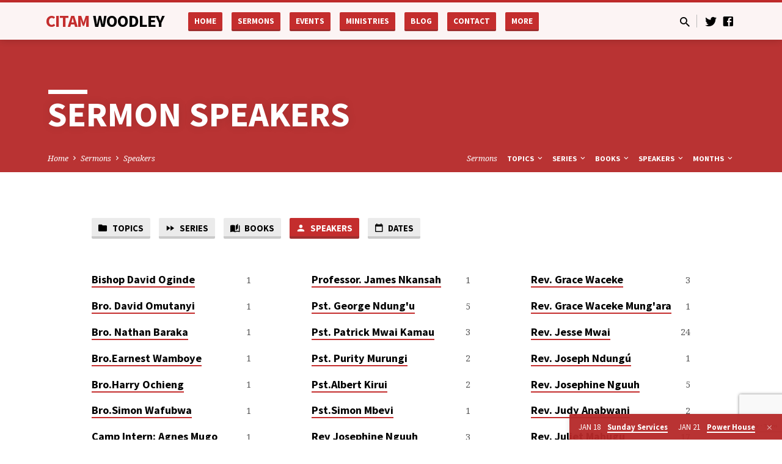

--- FILE ---
content_type: text/html; charset=UTF-8
request_url: https://woodley.citam.org/sermon-archive/speakers/
body_size: 93058
content:
<!DOCTYPE html>
<html class="no-js" lang="en-US">
<head>
<meta charset="UTF-8" />
<meta name="viewport" content="width=device-width, initial-scale=1">
<link rel="profile" href="http://gmpg.org/xfn/11">
<title>Sermon Speakers &#8211; Citam Woodley Church</title>
<meta name='robots' content='max-image-preview:large' />
	<style>img:is([sizes="auto" i], [sizes^="auto," i]) { contain-intrinsic-size: 3000px 1500px }</style>
	<link rel='dns-prefetch' href='//fonts.googleapis.com' />
<link rel="alternate" type="application/rss+xml" title="Citam Woodley Church &raquo; Feed" href="https://woodley.citam.org/feed/" />
<script type="text/javascript">
/* <![CDATA[ */
window._wpemojiSettings = {"baseUrl":"https:\/\/s.w.org\/images\/core\/emoji\/16.0.1\/72x72\/","ext":".png","svgUrl":"https:\/\/s.w.org\/images\/core\/emoji\/16.0.1\/svg\/","svgExt":".svg","source":{"concatemoji":"https:\/\/woodley.citam.org\/wp-includes\/js\/wp-emoji-release.min.js?ver=6.8.3"}};
/*! This file is auto-generated */
!function(s,n){var o,i,e;function c(e){try{var t={supportTests:e,timestamp:(new Date).valueOf()};sessionStorage.setItem(o,JSON.stringify(t))}catch(e){}}function p(e,t,n){e.clearRect(0,0,e.canvas.width,e.canvas.height),e.fillText(t,0,0);var t=new Uint32Array(e.getImageData(0,0,e.canvas.width,e.canvas.height).data),a=(e.clearRect(0,0,e.canvas.width,e.canvas.height),e.fillText(n,0,0),new Uint32Array(e.getImageData(0,0,e.canvas.width,e.canvas.height).data));return t.every(function(e,t){return e===a[t]})}function u(e,t){e.clearRect(0,0,e.canvas.width,e.canvas.height),e.fillText(t,0,0);for(var n=e.getImageData(16,16,1,1),a=0;a<n.data.length;a++)if(0!==n.data[a])return!1;return!0}function f(e,t,n,a){switch(t){case"flag":return n(e,"\ud83c\udff3\ufe0f\u200d\u26a7\ufe0f","\ud83c\udff3\ufe0f\u200b\u26a7\ufe0f")?!1:!n(e,"\ud83c\udde8\ud83c\uddf6","\ud83c\udde8\u200b\ud83c\uddf6")&&!n(e,"\ud83c\udff4\udb40\udc67\udb40\udc62\udb40\udc65\udb40\udc6e\udb40\udc67\udb40\udc7f","\ud83c\udff4\u200b\udb40\udc67\u200b\udb40\udc62\u200b\udb40\udc65\u200b\udb40\udc6e\u200b\udb40\udc67\u200b\udb40\udc7f");case"emoji":return!a(e,"\ud83e\udedf")}return!1}function g(e,t,n,a){var r="undefined"!=typeof WorkerGlobalScope&&self instanceof WorkerGlobalScope?new OffscreenCanvas(300,150):s.createElement("canvas"),o=r.getContext("2d",{willReadFrequently:!0}),i=(o.textBaseline="top",o.font="600 32px Arial",{});return e.forEach(function(e){i[e]=t(o,e,n,a)}),i}function t(e){var t=s.createElement("script");t.src=e,t.defer=!0,s.head.appendChild(t)}"undefined"!=typeof Promise&&(o="wpEmojiSettingsSupports",i=["flag","emoji"],n.supports={everything:!0,everythingExceptFlag:!0},e=new Promise(function(e){s.addEventListener("DOMContentLoaded",e,{once:!0})}),new Promise(function(t){var n=function(){try{var e=JSON.parse(sessionStorage.getItem(o));if("object"==typeof e&&"number"==typeof e.timestamp&&(new Date).valueOf()<e.timestamp+604800&&"object"==typeof e.supportTests)return e.supportTests}catch(e){}return null}();if(!n){if("undefined"!=typeof Worker&&"undefined"!=typeof OffscreenCanvas&&"undefined"!=typeof URL&&URL.createObjectURL&&"undefined"!=typeof Blob)try{var e="postMessage("+g.toString()+"("+[JSON.stringify(i),f.toString(),p.toString(),u.toString()].join(",")+"));",a=new Blob([e],{type:"text/javascript"}),r=new Worker(URL.createObjectURL(a),{name:"wpTestEmojiSupports"});return void(r.onmessage=function(e){c(n=e.data),r.terminate(),t(n)})}catch(e){}c(n=g(i,f,p,u))}t(n)}).then(function(e){for(var t in e)n.supports[t]=e[t],n.supports.everything=n.supports.everything&&n.supports[t],"flag"!==t&&(n.supports.everythingExceptFlag=n.supports.everythingExceptFlag&&n.supports[t]);n.supports.everythingExceptFlag=n.supports.everythingExceptFlag&&!n.supports.flag,n.DOMReady=!1,n.readyCallback=function(){n.DOMReady=!0}}).then(function(){return e}).then(function(){var e;n.supports.everything||(n.readyCallback(),(e=n.source||{}).concatemoji?t(e.concatemoji):e.wpemoji&&e.twemoji&&(t(e.twemoji),t(e.wpemoji)))}))}((window,document),window._wpemojiSettings);
/* ]]> */
</script>
<style id='wp-emoji-styles-inline-css' type='text/css'>

	img.wp-smiley, img.emoji {
		display: inline !important;
		border: none !important;
		box-shadow: none !important;
		height: 1em !important;
		width: 1em !important;
		margin: 0 0.07em !important;
		vertical-align: -0.1em !important;
		background: none !important;
		padding: 0 !important;
	}
</style>
<link rel='stylesheet' id='wp-block-library-css' href='https://woodley.citam.org/wp-includes/css/dist/block-library/style.min.css?ver=6.8.3' type='text/css' media='all' />
<style id='classic-theme-styles-inline-css' type='text/css'>
/*! This file is auto-generated */
.wp-block-button__link{color:#fff;background-color:#32373c;border-radius:9999px;box-shadow:none;text-decoration:none;padding:calc(.667em + 2px) calc(1.333em + 2px);font-size:1.125em}.wp-block-file__button{background:#32373c;color:#fff;text-decoration:none}
</style>
<style id='global-styles-inline-css' type='text/css'>
:root{--wp--preset--aspect-ratio--square: 1;--wp--preset--aspect-ratio--4-3: 4/3;--wp--preset--aspect-ratio--3-4: 3/4;--wp--preset--aspect-ratio--3-2: 3/2;--wp--preset--aspect-ratio--2-3: 2/3;--wp--preset--aspect-ratio--16-9: 16/9;--wp--preset--aspect-ratio--9-16: 9/16;--wp--preset--color--black: #000000;--wp--preset--color--cyan-bluish-gray: #abb8c3;--wp--preset--color--white: #ffffff;--wp--preset--color--pale-pink: #f78da7;--wp--preset--color--vivid-red: #cf2e2e;--wp--preset--color--luminous-vivid-orange: #ff6900;--wp--preset--color--luminous-vivid-amber: #fcb900;--wp--preset--color--light-green-cyan: #7bdcb5;--wp--preset--color--vivid-green-cyan: #00d084;--wp--preset--color--pale-cyan-blue: #8ed1fc;--wp--preset--color--vivid-cyan-blue: #0693e3;--wp--preset--color--vivid-purple: #9b51e0;--wp--preset--gradient--vivid-cyan-blue-to-vivid-purple: linear-gradient(135deg,rgba(6,147,227,1) 0%,rgb(155,81,224) 100%);--wp--preset--gradient--light-green-cyan-to-vivid-green-cyan: linear-gradient(135deg,rgb(122,220,180) 0%,rgb(0,208,130) 100%);--wp--preset--gradient--luminous-vivid-amber-to-luminous-vivid-orange: linear-gradient(135deg,rgba(252,185,0,1) 0%,rgba(255,105,0,1) 100%);--wp--preset--gradient--luminous-vivid-orange-to-vivid-red: linear-gradient(135deg,rgba(255,105,0,1) 0%,rgb(207,46,46) 100%);--wp--preset--gradient--very-light-gray-to-cyan-bluish-gray: linear-gradient(135deg,rgb(238,238,238) 0%,rgb(169,184,195) 100%);--wp--preset--gradient--cool-to-warm-spectrum: linear-gradient(135deg,rgb(74,234,220) 0%,rgb(151,120,209) 20%,rgb(207,42,186) 40%,rgb(238,44,130) 60%,rgb(251,105,98) 80%,rgb(254,248,76) 100%);--wp--preset--gradient--blush-light-purple: linear-gradient(135deg,rgb(255,206,236) 0%,rgb(152,150,240) 100%);--wp--preset--gradient--blush-bordeaux: linear-gradient(135deg,rgb(254,205,165) 0%,rgb(254,45,45) 50%,rgb(107,0,62) 100%);--wp--preset--gradient--luminous-dusk: linear-gradient(135deg,rgb(255,203,112) 0%,rgb(199,81,192) 50%,rgb(65,88,208) 100%);--wp--preset--gradient--pale-ocean: linear-gradient(135deg,rgb(255,245,203) 0%,rgb(182,227,212) 50%,rgb(51,167,181) 100%);--wp--preset--gradient--electric-grass: linear-gradient(135deg,rgb(202,248,128) 0%,rgb(113,206,126) 100%);--wp--preset--gradient--midnight: linear-gradient(135deg,rgb(2,3,129) 0%,rgb(40,116,252) 100%);--wp--preset--font-size--small: 13px;--wp--preset--font-size--medium: 20px;--wp--preset--font-size--large: 36px;--wp--preset--font-size--x-large: 42px;--wp--preset--spacing--20: 0.44rem;--wp--preset--spacing--30: 0.67rem;--wp--preset--spacing--40: 1rem;--wp--preset--spacing--50: 1.5rem;--wp--preset--spacing--60: 2.25rem;--wp--preset--spacing--70: 3.38rem;--wp--preset--spacing--80: 5.06rem;--wp--preset--shadow--natural: 6px 6px 9px rgba(0, 0, 0, 0.2);--wp--preset--shadow--deep: 12px 12px 50px rgba(0, 0, 0, 0.4);--wp--preset--shadow--sharp: 6px 6px 0px rgba(0, 0, 0, 0.2);--wp--preset--shadow--outlined: 6px 6px 0px -3px rgba(255, 255, 255, 1), 6px 6px rgba(0, 0, 0, 1);--wp--preset--shadow--crisp: 6px 6px 0px rgba(0, 0, 0, 1);}:where(.is-layout-flex){gap: 0.5em;}:where(.is-layout-grid){gap: 0.5em;}body .is-layout-flex{display: flex;}.is-layout-flex{flex-wrap: wrap;align-items: center;}.is-layout-flex > :is(*, div){margin: 0;}body .is-layout-grid{display: grid;}.is-layout-grid > :is(*, div){margin: 0;}:where(.wp-block-columns.is-layout-flex){gap: 2em;}:where(.wp-block-columns.is-layout-grid){gap: 2em;}:where(.wp-block-post-template.is-layout-flex){gap: 1.25em;}:where(.wp-block-post-template.is-layout-grid){gap: 1.25em;}.has-black-color{color: var(--wp--preset--color--black) !important;}.has-cyan-bluish-gray-color{color: var(--wp--preset--color--cyan-bluish-gray) !important;}.has-white-color{color: var(--wp--preset--color--white) !important;}.has-pale-pink-color{color: var(--wp--preset--color--pale-pink) !important;}.has-vivid-red-color{color: var(--wp--preset--color--vivid-red) !important;}.has-luminous-vivid-orange-color{color: var(--wp--preset--color--luminous-vivid-orange) !important;}.has-luminous-vivid-amber-color{color: var(--wp--preset--color--luminous-vivid-amber) !important;}.has-light-green-cyan-color{color: var(--wp--preset--color--light-green-cyan) !important;}.has-vivid-green-cyan-color{color: var(--wp--preset--color--vivid-green-cyan) !important;}.has-pale-cyan-blue-color{color: var(--wp--preset--color--pale-cyan-blue) !important;}.has-vivid-cyan-blue-color{color: var(--wp--preset--color--vivid-cyan-blue) !important;}.has-vivid-purple-color{color: var(--wp--preset--color--vivid-purple) !important;}.has-black-background-color{background-color: var(--wp--preset--color--black) !important;}.has-cyan-bluish-gray-background-color{background-color: var(--wp--preset--color--cyan-bluish-gray) !important;}.has-white-background-color{background-color: var(--wp--preset--color--white) !important;}.has-pale-pink-background-color{background-color: var(--wp--preset--color--pale-pink) !important;}.has-vivid-red-background-color{background-color: var(--wp--preset--color--vivid-red) !important;}.has-luminous-vivid-orange-background-color{background-color: var(--wp--preset--color--luminous-vivid-orange) !important;}.has-luminous-vivid-amber-background-color{background-color: var(--wp--preset--color--luminous-vivid-amber) !important;}.has-light-green-cyan-background-color{background-color: var(--wp--preset--color--light-green-cyan) !important;}.has-vivid-green-cyan-background-color{background-color: var(--wp--preset--color--vivid-green-cyan) !important;}.has-pale-cyan-blue-background-color{background-color: var(--wp--preset--color--pale-cyan-blue) !important;}.has-vivid-cyan-blue-background-color{background-color: var(--wp--preset--color--vivid-cyan-blue) !important;}.has-vivid-purple-background-color{background-color: var(--wp--preset--color--vivid-purple) !important;}.has-black-border-color{border-color: var(--wp--preset--color--black) !important;}.has-cyan-bluish-gray-border-color{border-color: var(--wp--preset--color--cyan-bluish-gray) !important;}.has-white-border-color{border-color: var(--wp--preset--color--white) !important;}.has-pale-pink-border-color{border-color: var(--wp--preset--color--pale-pink) !important;}.has-vivid-red-border-color{border-color: var(--wp--preset--color--vivid-red) !important;}.has-luminous-vivid-orange-border-color{border-color: var(--wp--preset--color--luminous-vivid-orange) !important;}.has-luminous-vivid-amber-border-color{border-color: var(--wp--preset--color--luminous-vivid-amber) !important;}.has-light-green-cyan-border-color{border-color: var(--wp--preset--color--light-green-cyan) !important;}.has-vivid-green-cyan-border-color{border-color: var(--wp--preset--color--vivid-green-cyan) !important;}.has-pale-cyan-blue-border-color{border-color: var(--wp--preset--color--pale-cyan-blue) !important;}.has-vivid-cyan-blue-border-color{border-color: var(--wp--preset--color--vivid-cyan-blue) !important;}.has-vivid-purple-border-color{border-color: var(--wp--preset--color--vivid-purple) !important;}.has-vivid-cyan-blue-to-vivid-purple-gradient-background{background: var(--wp--preset--gradient--vivid-cyan-blue-to-vivid-purple) !important;}.has-light-green-cyan-to-vivid-green-cyan-gradient-background{background: var(--wp--preset--gradient--light-green-cyan-to-vivid-green-cyan) !important;}.has-luminous-vivid-amber-to-luminous-vivid-orange-gradient-background{background: var(--wp--preset--gradient--luminous-vivid-amber-to-luminous-vivid-orange) !important;}.has-luminous-vivid-orange-to-vivid-red-gradient-background{background: var(--wp--preset--gradient--luminous-vivid-orange-to-vivid-red) !important;}.has-very-light-gray-to-cyan-bluish-gray-gradient-background{background: var(--wp--preset--gradient--very-light-gray-to-cyan-bluish-gray) !important;}.has-cool-to-warm-spectrum-gradient-background{background: var(--wp--preset--gradient--cool-to-warm-spectrum) !important;}.has-blush-light-purple-gradient-background{background: var(--wp--preset--gradient--blush-light-purple) !important;}.has-blush-bordeaux-gradient-background{background: var(--wp--preset--gradient--blush-bordeaux) !important;}.has-luminous-dusk-gradient-background{background: var(--wp--preset--gradient--luminous-dusk) !important;}.has-pale-ocean-gradient-background{background: var(--wp--preset--gradient--pale-ocean) !important;}.has-electric-grass-gradient-background{background: var(--wp--preset--gradient--electric-grass) !important;}.has-midnight-gradient-background{background: var(--wp--preset--gradient--midnight) !important;}.has-small-font-size{font-size: var(--wp--preset--font-size--small) !important;}.has-medium-font-size{font-size: var(--wp--preset--font-size--medium) !important;}.has-large-font-size{font-size: var(--wp--preset--font-size--large) !important;}.has-x-large-font-size{font-size: var(--wp--preset--font-size--x-large) !important;}
:where(.wp-block-post-template.is-layout-flex){gap: 1.25em;}:where(.wp-block-post-template.is-layout-grid){gap: 1.25em;}
:where(.wp-block-columns.is-layout-flex){gap: 2em;}:where(.wp-block-columns.is-layout-grid){gap: 2em;}
:root :where(.wp-block-pullquote){font-size: 1.5em;line-height: 1.6;}
</style>
<link rel='stylesheet' id='contact-form-7-css' href='https://woodley.citam.org/wp-content/plugins/contact-form-7/includes/css/styles.css?ver=6.1.4' type='text/css' media='all' />
<link rel='stylesheet' id='mc4wp-form-themes-css' href='https://woodley.citam.org/wp-content/plugins/mailchimp-for-wp/assets/css/form-themes.css?ver=4.10.9' type='text/css' media='all' />
<link rel='stylesheet' id='saved-google-fonts-css' href='//fonts.googleapis.com/css?family=Source+Sans+Pro:300,400,600,700,300italic,400italic,600italic,700italic%7CNoto+Serif:400,700,400italic,700italic' type='text/css' media='all' />
<link rel='stylesheet' id='materialdesignicons-css' href='https://woodley.citam.org/wp-content/themes/saved/css/materialdesignicons.min.css?ver=1.1.2' type='text/css' media='all' />
<link rel='stylesheet' id='saved-style-css' href='https://woodley.citam.org/wp-content/themes/saved/style.css?ver=1.1.2' type='text/css' media='all' />
<script type="text/javascript" src="https://woodley.citam.org/wp-includes/js/jquery/jquery.min.js?ver=3.7.1" id="jquery-core-js"></script>
<script type="text/javascript" src="https://woodley.citam.org/wp-includes/js/jquery/jquery-migrate.min.js?ver=3.4.1" id="jquery-migrate-js"></script>
<script type="text/javascript" id="ctfw-ie-unsupported-js-extra">
/* <![CDATA[ */
var ctfw_ie_unsupported = {"default_version":"7","min_version":"5","max_version":"9","version":"9","message":"You are using an outdated version of Internet Explorer. Please upgrade your browser to use this site.","redirect_url":"http:\/\/browsehappy.com\/"};
/* ]]> */
</script>
<script type="text/javascript" src="https://woodley.citam.org/wp-content/themes/saved/framework/js/ie-unsupported.js?ver=1.1.2" id="ctfw-ie-unsupported-js"></script>
<script type="text/javascript" src="https://woodley.citam.org/wp-content/themes/saved/framework/js/jquery.fitvids.js?ver=1.1.2" id="fitvids-js"></script>
<script type="text/javascript" src="https://woodley.citam.org/wp-content/themes/saved/framework/js/responsive-embeds.js?ver=1.1.2" id="ctfw-responsive-embeds-js"></script>
<script type="text/javascript" src="https://woodley.citam.org/wp-content/themes/saved/js/lib/superfish.min.js?ver=1.1.2" id="superfish-js"></script>
<script type="text/javascript" src="https://woodley.citam.org/wp-content/themes/saved/js/lib/supersubs.js?ver=1.1.2" id="supersubs-js"></script>
<script type="text/javascript" src="https://woodley.citam.org/wp-content/themes/saved/js/lib/jquery.meanmenu.modified.js?ver=1.1.2" id="jquery-meanmenu-js"></script>
<script type="text/javascript" src="https://woodley.citam.org/wp-content/themes/saved/js/lib/js.cookie.min.js?ver=1.1.2" id="js-cookie-js"></script>
<script type="text/javascript" src="https://woodley.citam.org/wp-content/themes/saved/js/lib/jquery.waitforimages.min.js?ver=1.1.2" id="jquery-waitforimages-js"></script>
<script type="text/javascript" src="https://woodley.citam.org/wp-content/themes/saved/js/lib/jquery.smooth-scroll.min.js?ver=1.1.2" id="jquery-smooth-scroll-js"></script>
<script type="text/javascript" src="https://woodley.citam.org/wp-content/themes/saved/js/lib/jquery.dropdown.min.js?ver=1.1.2" id="jquery-dropdown-js"></script>
<script type="text/javascript" src="https://woodley.citam.org/wp-content/themes/saved/js/lib/jquery.matchHeight-min.js?ver=1.1.2" id="jquery-matchHeight-js"></script>
<script type="text/javascript" src="https://woodley.citam.org/wp-content/themes/saved/js/lib/scrollreveal.min.js?ver=1.1.2" id="scrollreveal-js"></script>
<script type="text/javascript" id="saved-main-js-extra">
/* <![CDATA[ */
var saved_main = {"site_path":"\/","home_url":"https:\/\/woodley.citam.org","theme_url":"https:\/\/woodley.citam.org\/wp-content\/themes\/saved","is_ssl":"1","mobile_menu_close":"saved-icon saved-icon-mobile-menu-close mdi mdi-close","scroll_animations":"1","comment_name_required":"1","comment_email_required":"1","comment_name_error_required":"Required","comment_email_error_required":"Required","comment_email_error_invalid":"Invalid Email","comment_url_error_invalid":"Invalid URL","comment_message_error_required":"Comment Required"};
/* ]]> */
</script>
<script type="text/javascript" src="https://woodley.citam.org/wp-content/themes/saved/js/main.js?ver=1.1.2" id="saved-main-js"></script>
<link rel="https://api.w.org/" href="https://woodley.citam.org/wp-json/" /><link rel="alternate" title="JSON" type="application/json" href="https://woodley.citam.org/wp-json/wp/v2/pages/30" /><link rel="EditURI" type="application/rsd+xml" title="RSD" href="https://woodley.citam.org/xmlrpc.php?rsd" />
<meta name="generator" content="WordPress 6.8.3" />
<link rel="canonical" href="https://woodley.citam.org/sermon-archive/speakers/" />
<link rel='shortlink' href='https://woodley.citam.org/?p=30' />
<link rel="alternate" title="oEmbed (JSON)" type="application/json+oembed" href="https://woodley.citam.org/wp-json/oembed/1.0/embed?url=https%3A%2F%2Fwoodley.citam.org%2Fsermon-archive%2Fspeakers%2F" />
<link rel="alternate" title="oEmbed (XML)" type="text/xml+oembed" href="https://woodley.citam.org/wp-json/oembed/1.0/embed?url=https%3A%2F%2Fwoodley.citam.org%2Fsermon-archive%2Fspeakers%2F&#038;format=xml" />
<style type="text/css">
#saved-logo-text {
	font-family: 'Source Sans Pro', Arial, Helvetica, sans-serif;
}

.saved-entry-content h1, .saved-entry-content h2, .saved-entry-content h3, .saved-entry-content h4, .saved-entry-content h5, .saved-entry-content h6, .saved-entry-content .saved-h1, .saved-entry-content .saved-h2, .saved-entry-content .saved-h3, .saved-entry-content .saved-h4, .saved-entry-content .saved-h5, .saved-entry-content .saved-h6, .saved-widget .saved-entry-compact-header h3, .mce-content-body h1, .mce-content-body h2, .mce-content-body h3, .mce-content-body h4, .mce-content-body h5, .mce-content-body h6, .textwidget h1, .textwidget h2, .textwidget h3, .textwidget h4, .textwidget h5, .textwidget h6, .saved-bg-section-content h1, .saved-bg-section-content h2, #saved-banner-title div, .saved-widget-title, .saved-caption-image-title, #saved-comments-title, #reply-title, .saved-nav-block-title {
	font-family: 'Source Sans Pro', Arial, Helvetica, sans-serif;
}

#saved-header-menu-content, .mean-container .mean-nav, #saved-header-bottom, .jq-dropdown, #saved-footer-menu, .saved-pagination, .saved-comment-title, .saved-entry-full-content a:not(.saved-icon), .saved-entry-full-meta a:not(.saved-icon), .saved-entry-full-footer a, .saved-comment-content a, .saved-map-section a, #respond a, .textwidget a, .widget_ctfw-giving a, .widget_mc4wp_form_widget a, .saved-entry-full-meta-second-line a, #saved-map-section-date .saved-map-section-item-note a, .widget_rss li a, .saved-entry-short-title, .saved-entry-short-title a, .saved-colored-section-title, .saved-entry-compact-right h3, .saved-entry-compact-right h3 a, .saved-sticky-item, .saved-bg-section-text a, .saved-image-section-text a, #saved-sticky-content-custom-content a, .mce-content-body a, .saved-nav-left-right a, select, .saved-button, .saved-buttons-list a, .saved-menu-button > a, input[type=submit], .widget_tag_cloud a, .widget_categories > ul, .widget_ctfw-categories > ul, .widget_ctfw-archives > ul, .widget_ctfw-galleries > ul, .widget_recent_entries > ul, .widget_archive > ul, .widget_meta > ul, .widget_pages > ul, .widget_links > ul, .widget_nav_menu ul.menu, .widget_calendar #wp-calendar tfoot td, .saved-entry-compact-image time, .saved-entry-short-label, .saved-colored-section-label, .saved-sticky-item-date, #saved-map-section-address, .saved-entry-full-date, .saved-entry-full-meta-bold, #saved-map-section-date .saved-map-section-item-text, .widget_calendar #wp-calendar caption, .widget_calendar #wp-calendar th, .saved-calendar-table-header-content, dt, .saved-entry-content th, .mce-content-body th, blockquote cite, #respond label:not(.error) {
	font-family: 'Source Sans Pro', Arial, Helvetica, sans-serif;
}

body, #cancel-comment-reply-link, .saved-entry-short-meta a:not(.saved-icon), .saved-entry-content-short a, .ctfw-breadcrumbs, .saved-caption-image-description, .saved-entry-full-meta-second-line, #saved-header-archives-section-name, .saved-comment-title span, #saved-calendar-title-category, #saved-header-search-mobile input[type=text], .saved-entry-full-content .saved-sermon-index-list li li a:not(.saved-icon) {
	font-family: 'Noto Serif', Georgia, 'Bitstream Vera Serif', 'Times New Roman', Times, serif;
}

 {
	background-color: #c42d2d;
}

.saved-color-main-bg, .sf-menu ul, .saved-calendar-table-header, .saved-calendar-table-top, .saved-calendar-table-header-row, .mean-container .mean-nav, .jq-dropdown .jq-dropdown-menu, .jq-dropdown .jq-dropdown-panel, .tooltipster-sidetip.saved-tooltipster .tooltipster-box, .saved-entry-compact-image time, .saved-entry-short-label, #saved-sticky {
	background-color: rgba(196, 45, 45, 0.95);
}

.saved-calendar-table-header {
	border-color: #c42d2d !important;
}

#saved-header-top.saved-header-has-line, .saved-calendar-table-header {
	border-color: rgba(196, 45, 45, 0.95);
}

#saved-logo-text, #saved-logo-text a, .mean-container .mean-nav ul li a.mean-expand {
	color: #c42d2d !important;
}

a, a:hover, #saved-header-menu-content > li:hover > a, #saved-map-section-list a:hover, #saved-header-search a:hover, #saved-header-search-opened .saved-search-button, #saved-header-icons a:hover, .saved-entry-short-icons .saved-icon:hover, .saved-entry-compact-icons .saved-icon:hover, .saved-entry-full-meta a:hover, #saved-calendar-remove-category a:hover, #saved-calendar-header-right a, .mean-container .saved-icon-mobile-menu-close, #saved-map-section-marker .saved-icon, .saved-entry-full-content .saved-entry-short-meta a:hover, .saved-entry-full-meta > li a.mdi:hover, .widget_search .saved-search-button:hover, #respond a:hover {
	color: #c42d2d;
}

.saved-entry-content a:hover:not(.saved-button), .saved-entry-compact-right a:hover, .saved-entry-full-meta a:hover, .saved-button.saved-button-light:hover, .saved-buttons-list a.saved-button-light:hover, .saved-button:hover, .saved-buttons-list a:hover, input[type=submit]:hover, .widget_tag_cloud a:hover, .saved-nav-left-right a:hover {
	color: #c42d2d !important;
}

.saved-entry-short-title a, .saved-entry-compact-right h3 a, .saved-entry-full-content a:not(.saved-button):not(.saved-button-light), .saved-entry-full-meta a:not(.saved-button), .saved-entry-full-footer a:not(.saved-button), .saved-comments a:not(.saved-button), .saved-map-section a:not(.saved-button), #respond a:not(.saved-button), .saved-compact-content a:not(.saved-button), .textwidget a:not(.saved-button), .widget_ctfw-giving a, .widget_mc4wp_form_widget a, .saved-image-section-text a, .mce-content-body a, .saved-entry-content h1::before, .saved-entry-content h2::before, .saved-entry-content h3::before, .saved-entry-content h4::before, .saved-entry-content h5::before, .saved-entry-content h6::before, .saved-entry-content .saved-h1::before, .saved-entry-content .saved-h2::before, .saved-entry-content .saved-h3::before, .saved-entry-content .saved-h4::before, .saved-entry-content .saved-h5::before, .saved-entry-content .saved-h6::before, .mce-content-body h1::before, .mce-content-body h2::before, .mce-content-body h3::before, .mce-content-body h4::before, .mce-content-body h5::before, .mce-content-body h6::before, .saved-widget-title::before, #saved-comments-title::before, #reply-title::before, .saved-nav-block-title::before, .saved-entry-full-meta-label::before, dt::before, .saved-entry-content th::before, .mce-content-body th::before, #saved-map-section-address::before, #saved-header-search input[type=text]:focus, input:focus, textarea:focus {
	border-color: #c42d2d;
}

 {
	border-left-color: #c42d2d;
}

.saved-button, .saved-buttons-list a, .saved-menu-button > a, input[type=submit], .widget_tag_cloud a, .saved-nav-left-right a {
	background-color: #c42d2d;
}
</style>
<script type="text/javascript">

jQuery( 'html' )
 	.removeClass( 'no-js' )
 	.addClass( 'js' );

</script>
<meta name="format-detection" content="telephone=no">
<meta name="generator" content="Powered by WPBakery Page Builder - drag and drop page builder for WordPress."/>
<noscript><style> .wpb_animate_when_almost_visible { opacity: 1; }</style></noscript></head>
<body class="wp-singular page-template page-template-page-templates page-template-sermon-speakers page-template-page-templatessermon-speakers-php page page-id-30 page-child parent-pageid-18 wp-theme-saved ctfw-no-loop-multiple saved-logo-font-source-sans-pro saved-heading-font-source-sans-pro saved-nav-font-source-sans-pro saved-body-font-noto-serif saved-no-logo-image saved-has-uppercase saved-has-heading-accents saved-content-width-980 wpb-js-composer js-comp-ver-6.5.0 vc_responsive">

<header id="saved-header">

	
<div id="saved-header-top" class="saved-header-has-line saved-header-has-search saved-header-has-icons">

	<div>

		<div id="saved-header-top-bg"></div>

		<div id="saved-header-top-container" class="saved-centered-large">

			<div id="saved-header-top-inner">

				
<div id="saved-logo">

	<div id="saved-logo-content">

		
			<div id="saved-logo-text" class="saved-logo-text-large">
				<div id="saved-logo-text-inner">
					<a href="https://woodley.citam.org/">
						CITAM <span>Woodley</span>					</a>
				</div>
			</div>

		
	</div>

</div>

				<nav id="saved-header-menu">

					<div id="saved-header-menu-inner">

						<ul id="saved-header-menu-content" class="sf-menu"><li id="menu-item-2820" class="saved-menu-button menu-item menu-item-type-custom menu-item-object-custom menu-item-home menu-item-has-children menu-item-2820"><a href="http://woodley.citam.org/">Home</a>
<ul class="sub-menu">
	<li id="menu-item-2545" class="menu-item menu-item-type-post_type menu-item-object-page menu-item-2545"><a href="https://woodley.citam.org/about/">About Us</a></li>
	<li id="menu-item-2512" class="menu-item menu-item-type-post_type menu-item-object-ctc_event menu-item-2512"><a href="https://woodley.citam.org/events/worship-services/">Sunday Services</a></li>
	<li id="menu-item-2813" class="menu-item menu-item-type-custom menu-item-object-custom menu-item-has-children menu-item-2813"><a href="#">Where We Meet</a>
	<ul class="sub-menu">
		<li id="menu-item-2514" class="menu-item menu-item-type-post_type menu-item-object-ctc_location menu-item-2514"><a href="https://woodley.citam.org/locations/woodley/">CITAM Woodley Church</a></li>
		<li id="menu-item-2818" class="menu-item menu-item-type-custom menu-item-object-custom menu-item-2818"><a href="http://woodley.citam.org/locations/citam-assemblies/">All CITAM Locations</a></li>
	</ul>
</li>
	<li id="menu-item-2553" class="menu-item menu-item-type-post_type menu-item-object-page menu-item-2553"><a href="https://woodley.citam.org/what-to-expect/">What to Expect</a></li>
	<li id="menu-item-2554" class="menu-item menu-item-type-post_type menu-item-object-page menu-item-2554"><a href="https://woodley.citam.org/what-we-believe/">What We Believe</a></li>
	<li id="menu-item-2540" class="menu-item menu-item-type-post_type menu-item-object-page menu-item-has-children menu-item-2540"><a href="https://woodley.citam.org/people-profiles/">Meet Our Team</a>
	<ul class="sub-menu">
		<li id="menu-item-2555" class="menu-item menu-item-type-post_type menu-item-object-page menu-item-2555"><a href="https://woodley.citam.org/people-profiles/">All People</a></li>
	</ul>
</li>
</ul>
</li>
<li id="menu-item-2543" class="saved-menu-button menu-item menu-item-type-post_type menu-item-object-page current-page-ancestor current-menu-ancestor current-menu-parent current-page-parent current_page_parent current_page_ancestor menu-item-has-children menu-item-2543"><a href="https://woodley.citam.org/sermon-archive/">Sermons</a>
<ul class="sub-menu">
	<li id="menu-item-2544" class="menu-item menu-item-type-post_type menu-item-object-page current-page-ancestor current-page-parent menu-item-2544"><a href="https://woodley.citam.org/sermon-archive/">All Sermons</a></li>
	<li id="menu-item-2556" class="menu-item menu-item-type-post_type menu-item-object-page menu-item-has-children menu-item-2556"><a href="https://woodley.citam.org/sermon-archive/topics/">Sermon Topics</a>
	<ul class="sub-menu">
		<li id="menu-item-2557" class="menu-item menu-item-type-post_type menu-item-object-page menu-item-2557"><a href="https://woodley.citam.org/sermon-archive/topics/">Topic Index</a></li>
	</ul>
</li>
	<li id="menu-item-2558" class="menu-item menu-item-type-post_type menu-item-object-page menu-item-has-children menu-item-2558"><a href="https://woodley.citam.org/sermon-archive/series/">Sermon Series</a>
	<ul class="sub-menu">
		<li id="menu-item-2559" class="menu-item menu-item-type-post_type menu-item-object-page menu-item-2559"><a href="https://woodley.citam.org/sermon-archive/series/">Series Index</a></li>
	</ul>
</li>
	<li id="menu-item-2560" class="menu-item menu-item-type-post_type menu-item-object-page menu-item-has-children menu-item-2560"><a href="https://woodley.citam.org/sermon-archive/books/">Sermon Books</a>
	<ul class="sub-menu">
		<li id="menu-item-2561" class="menu-item menu-item-type-post_type menu-item-object-page menu-item-2561"><a href="https://woodley.citam.org/sermon-archive/books/">Book Index</a></li>
	</ul>
</li>
	<li id="menu-item-2562" class="menu-item menu-item-type-post_type menu-item-object-page current-menu-item page_item page-item-30 current_page_item current-menu-ancestor current-menu-parent current_page_parent current_page_ancestor menu-item-has-children menu-item-2562"><a href="https://woodley.citam.org/sermon-archive/speakers/" aria-current="page">Sermon Speakers</a>
	<ul class="sub-menu">
		<li id="menu-item-2563" class="menu-item menu-item-type-post_type menu-item-object-page current-menu-item page_item page-item-30 current_page_item menu-item-2563"><a href="https://woodley.citam.org/sermon-archive/speakers/" aria-current="page">Speaker Index</a></li>
	</ul>
</li>
	<li id="menu-item-2564" class="menu-item menu-item-type-post_type menu-item-object-page menu-item-has-children menu-item-2564"><a href="https://woodley.citam.org/sermon-archive/dates/">Sermon Dates</a>
	<ul class="sub-menu">
		<li id="menu-item-2565" class="menu-item menu-item-type-post_type menu-item-object-page menu-item-2565"><a href="https://woodley.citam.org/sermon-archive/dates/">Date Index</a></li>
	</ul>
</li>
	<li id="menu-item-2518" class="menu-item menu-item-type-post_type menu-item-object-ctc_sermon menu-item-2518"><a href="https://woodley.citam.org/sermons/this-time/">YouTube Video</a></li>
</ul>
</li>
<li id="menu-item-2548" class="saved-menu-button menu-item menu-item-type-post_type menu-item-object-page menu-item-has-children menu-item-2548"><a href="https://woodley.citam.org/events-calendar/">Events</a>
<ul class="sub-menu">
	<li id="menu-item-2549" class="menu-item menu-item-type-post_type menu-item-object-page menu-item-2549"><a href="https://woodley.citam.org/events-calendar/">Events Calendar</a></li>
	<li id="menu-item-2547" class="menu-item menu-item-type-post_type menu-item-object-page menu-item-2547"><a href="https://woodley.citam.org/upcoming-events/">Upcoming Events</a></li>
	<li id="menu-item-2550" class="menu-item menu-item-type-post_type menu-item-object-page menu-item-2550"><a href="https://woodley.citam.org/past-events/">Past Events</a></li>
	<li id="menu-item-2508" class="menu-item menu-item-type-custom menu-item-object-custom menu-item-has-children menu-item-2508"><a href="#">Classes &#038; Trainings</a>
	<ul class="sub-menu">
		<li id="menu-item-2509" class="menu-item menu-item-type-custom menu-item-object-custom menu-item-2509"><a href="#">Classes in Calendar</a></li>
		<li id="menu-item-2510" class="menu-item menu-item-type-taxonomy menu-item-object-ctc_event_category menu-item-2510"><a href="https://woodley.citam.org/event-category/classes/">Upcoming Classes</a></li>
	</ul>
</li>
</ul>
</li>
<li id="menu-item-2566" class="saved-menu-button menu-item menu-item-type-post_type menu-item-object-page menu-item-has-children menu-item-2566"><a href="https://woodley.citam.org/ministries/">Ministries</a>
<ul class="sub-menu">
	<li id="menu-item-2567" class="menu-item menu-item-type-post_type menu-item-object-page menu-item-2567"><a href="https://woodley.citam.org/ministries/">All Ministries</a></li>
	<li id="menu-item-2574" class="menu-item menu-item-type-post_type menu-item-object-page menu-item-2574"><a href="https://woodley.citam.org/ministries/admin-pillar/">Administration Pillar</a></li>
	<li id="menu-item-2573" class="menu-item menu-item-type-post_type menu-item-object-page menu-item-2573"><a href="https://woodley.citam.org/ministries/discipleship-outreach-pillar/">Discipleship &#038; Outreach Pillar</a></li>
	<li id="menu-item-2572" class="menu-item menu-item-type-post_type menu-item-object-page menu-item-2572"><a href="https://woodley.citam.org/ministries/fellowship-care-pillar/">Fellowship &#038; Care Pillar</a></li>
	<li id="menu-item-2571" class="menu-item menu-item-type-post_type menu-item-object-page menu-item-2571"><a href="https://woodley.citam.org/ministries/service-pillar/">Service Pillar</a></li>
</ul>
</li>
<li id="menu-item-2466" class="saved-menu-button menu-item menu-item-type-post_type menu-item-object-page menu-item-has-children menu-item-2466"><a href="https://woodley.citam.org/blog/">Blog</a>
<ul class="sub-menu">
	<li id="menu-item-2471" class="menu-item menu-item-type-post_type menu-item-object-page menu-item-2471"><a href="https://woodley.citam.org/blog/">All Posts</a></li>
</ul>
</li>
<li id="menu-item-2546" class="saved-menu-button menu-item menu-item-type-post_type menu-item-object-page menu-item-has-children menu-item-2546"><a href="https://woodley.citam.org/contact-form/">Contact</a>
<ul class="sub-menu">
	<li id="menu-item-2581" class="menu-item menu-item-type-post_type menu-item-object-page menu-item-2581"><a href="https://woodley.citam.org/contact-form/">Contact Form</a></li>
	<li id="menu-item-2582" class="menu-item menu-item-type-post_type menu-item-object-page menu-item-2582"><a href="https://woodley.citam.org/where-we-meet/">Locations</a></li>
</ul>
</li>
<li id="menu-item-2533" class="saved-menu-button menu-item menu-item-type-custom menu-item-object-custom menu-item-has-children menu-item-2533"><a href="#">More</a>
<ul class="sub-menu">
	<li id="menu-item-2588" class="menu-item menu-item-type-post_type menu-item-object-page menu-item-2588"><a href="https://woodley.citam.org/galleries/">Photo Galleries</a></li>
	<li id="menu-item-2591" class="menu-item menu-item-type-post_type menu-item-object-page menu-item-2591"><a href="https://woodley.citam.org/testimonies/">Testimonies</a></li>
	<li id="menu-item-2587" class="menu-item menu-item-type-post_type menu-item-object-page menu-item-2587"><a href="https://woodley.citam.org/giving/">Giving Channels</a></li>
</ul>
</li>
</ul>
					</div>

				</nav>

				
					<div id="saved-header-search" role="search">

						<div id="saved-header-search-opened">

							
<div class="saved-search-form">

	<form method="get" action="https://woodley.citam.org/">

		<label class="screen-reader-text">Search</label>

		<div class="saved-search-field">
			<input type="text" name="s" />
		</div>

				<a href="#" onClick="jQuery( this ).parent( 'form' ).submit(); return false;" class="saved-search-button saved-icon saved-icon-search-button mdi mdi-magnify"></a>

	</form>

</div>
							<a href="#" id="saved-header-search-close" class="saved-icon saved-icon-search-cancel mdi mdi-close"></a>

						</div>

						<div id="saved-header-search-closed">
							<a href="#" id="saved-header-search-open" class="saved-icon saved-icon-search-button mdi mdi-magnify"></a>
						</div>

					</div>

				
				
					<div id="saved-header-icons-divider">
						<div id="saved-header-icons-divider-line"></div>
					</div>

				
				
					<div id="saved-header-icons">
						<ul class="saved-list-icons">
	<li><a href="https://twitter.com/Citam_Woodley" class="mdi mdi-twitter" title="Twitter" target="_blank"></a></li>
	<li><a href="https://facebook.com/CitamWoodley" class="mdi mdi-facebook-box" title="Facebook" target="_blank"></a></li>
</ul>					</div>

				
			</div>

		</div>

	</div>

	<div id="saved-header-mobile-menu"></div>

</div>
	
<div id="saved-banner" class="saved-color-main-bg saved-banner-title-length-15 saved-no-header-image saved-has-header-title saved-has-breadcrumbs saved-has-header-archives saved-has-header-bottom">

	
		<div id="saved-banner-darken"></div>

	
	<div id="saved-banner-inner" class="saved-centered-large">

		
		<div id="saved-banner-title">
						<div class="saved-h1">Sermon Speakers</div>
		</div>

	</div>

	
		<div id="saved-header-bottom">

			<div id="saved-header-bottom-inner" class="saved-centered-large saved-clearfix">

				<div class="ctfw-breadcrumbs"><a href="https://woodley.citam.org/">Home</a> <span class="saved-breadcrumb-separator saved-icon saved-icon-breadcrumb-separator mdi mdi-chevron-right"></span> <a href="https://woodley.citam.org/sermon-archive/">Sermons</a> <span class="saved-breadcrumb-separator saved-icon saved-icon-breadcrumb-separator mdi mdi-chevron-right"></span> <a href="https://woodley.citam.org/sermon-archive/speakers/">Speakers</a></div>
				
					<ul id="saved-header-archives">

						<li id="saved-header-archives-section-name" class="saved-header-archive-top">

							
															<a href="https://woodley.citam.org/sermon-archive/">Sermons</a>
							
						</li>

						
							
								<li class="saved-header-archive-top">

									<a href="#" class="saved-header-archive-top-name">
										Topics										<span class="saved-icon saved-icon-archive-dropdown mdi mdi-chevron-down"></span>
									</a>

									<div id="saved-header-sermon-topic-dropdown" class="saved-header-archive-dropdown jq-dropdown">

			  							<div class="jq-dropdown-panel">

											<ul class="saved-header-archive-list">

												
													<li>

														<a href="https://woodley.citam.org/sermon-topic/2026-theme-exposition/" title="2026 Theme Exposition">2026 Theme Exposition</a>

																													<span class="saved-header-archive-dropdown-count">1</span>
														
													</li>

												
													<li>

														<a href="https://woodley.citam.org/sermon-topic/family/children/" title="Children">Children</a>

																													<span class="saved-header-archive-dropdown-count">4</span>
														
													</li>

												
													<li>

														<a href="https://woodley.citam.org/sermon-topic/faith/" title="Faith">Faith</a>

																													<span class="saved-header-archive-dropdown-count">2</span>
														
													</li>

												
													<li>

														<a href="https://woodley.citam.org/sermon-topic/family/" title="Family">Family</a>

																													<span class="saved-header-archive-dropdown-count">7</span>
														
													</li>

												
													<li>

														<a href="https://woodley.citam.org/sermon-topic/family-finances/" title="Family Finances">Family Finances</a>

																													<span class="saved-header-archive-dropdown-count">3</span>
														
													</li>

												
													<li>

														<a href="https://woodley.citam.org/sermon-topic/spiritual-growth/fasting/" title="Fasting">Fasting</a>

																													<span class="saved-header-archive-dropdown-count">3</span>
														
													</li>

												
													<li>

														<a href="https://woodley.citam.org/sermon-topic/fathers-day/" title="Fathers&#039; Day">Fathers&#039; Day</a>

																													<span class="saved-header-archive-dropdown-count">2</span>
														
													</li>

												
													<li>

														<a href="https://woodley.citam.org/sermon-topic/is-anything-too-hard-for-the-lord/" title="Is Anything Too Hard For The Lord">Is Anything Too Hard For The Lord</a>

																													<span class="saved-header-archive-dropdown-count">1</span>
														
													</li>

												
													<li>

														<a href="https://woodley.citam.org/sermon-topic/jesus-christ/" title="Jesus Christ">Jesus Christ</a>

																													<span class="saved-header-archive-dropdown-count">3</span>
														
													</li>

												
													<li>

														<a href="https://woodley.citam.org/sermon-topic/leadership/" title="Leadership">Leadership</a>

																													<span class="saved-header-archive-dropdown-count">1</span>
														
													</li>

												
													<li>

														<a href="https://woodley.citam.org/sermon-topic/outreach/missions/" title="Missions">Missions</a>

																													<span class="saved-header-archive-dropdown-count">2</span>
														
													</li>

												
													<li>

														<a href="https://woodley.citam.org/sermon-topic/nation/" title="Nation">Nation</a>

																													<span class="saved-header-archive-dropdown-count">1</span>
														
													</li>

												
												
													<li class="saved-header-archive-dropdown-all">

														<a href="https://woodley.citam.org/sermon-archive/topics/">
															All Topics														</a>

													</li>

												
											</ul>

										</div>

									</div>

								</li>

							
						
							
								<li class="saved-header-archive-top">

									<a href="#" class="saved-header-archive-top-name">
										Series										<span class="saved-icon saved-icon-archive-dropdown mdi mdi-chevron-down"></span>
									</a>

									<div id="saved-header-sermon-series-dropdown" class="saved-header-archive-dropdown jq-dropdown">

			  							<div class="jq-dropdown-panel">

											<ul class="saved-header-archive-list">

												
													<li>

														<a href="https://woodley.citam.org/sermon-series/prayer-and-fasting/" title="Prayer and Fasting">Prayer and Fasting</a>

																													<span class="saved-header-archive-dropdown-count">2</span>
														
													</li>

												
													<li>

														<a href="https://woodley.citam.org/sermon-series/thanksgiving/" title="Thanksgiving">Thanksgiving</a>

																													<span class="saved-header-archive-dropdown-count">10</span>
														
													</li>

												
													<li>

														<a href="https://woodley.citam.org/sermon-series/held-by-jesus-in-the-storm/" title="Held By Jesus In The Storm">Held By Jesus In The Storm</a>

																													<span class="saved-header-archive-dropdown-count">3</span>
														
													</li>

												
													<li>

														<a href="https://woodley.citam.org/sermon-series/mission-month/" title="Mission Month">Mission Month</a>

																													<span class="saved-header-archive-dropdown-count">2</span>
														
													</li>

												
													<li>

														<a href="https://woodley.citam.org/sermon-series/what-would-jesus-do/" title="What would Jesus do">What would Jesus do</a>

																													<span class="saved-header-archive-dropdown-count">3</span>
														
													</li>

												
													<li>

														<a href="https://woodley.citam.org/sermon-series/dvbs-2025/" title="DVBS 2025">DVBS 2025</a>

																													<span class="saved-header-archive-dropdown-count">1</span>
														
													</li>

												
													<li>

														<a href="https://woodley.citam.org/sermon-series/jesus-i-am-statements/" title="Jesus I am Statements:">Jesus I am Statements:</a>

																													<span class="saved-header-archive-dropdown-count">2</span>
														
													</li>

												
													<li>

														<a href="https://woodley.citam.org/sermon-series/an-expository-study-of-the-book-of-colossians/" title="An Expository Study of the Book of Colossians">An Expository Study of the Book of Colossians</a>

																													<span class="saved-header-archive-dropdown-count">2</span>
														
													</li>

												
													<li>

														<a href="https://woodley.citam.org/sermon-series/destined-for-the-next-level/" title="Destined For The Next Level">Destined For The Next Level</a>

																													<span class="saved-header-archive-dropdown-count">2</span>
														
													</li>

												
													<li>

														<a href="https://woodley.citam.org/sermon-series/a-word-to-the-church/" title="A WORD TO THE CHURCH">A WORD TO THE CHURCH</a>

																													<span class="saved-header-archive-dropdown-count">3</span>
														
													</li>

												
													<li>

														<a href="https://woodley.citam.org/sermon-series/family-series/" title="Family Series">Family Series</a>

																													<span class="saved-header-archive-dropdown-count">5</span>
														
													</li>

												
													<li>

														<a href="https://woodley.citam.org/sermon-series/end-times/" title="End Times">End Times</a>

																													<span class="saved-header-archive-dropdown-count">7</span>
														
													</li>

												
												
													<li class="saved-header-archive-dropdown-all">

														<a href="https://woodley.citam.org/sermon-archive/series/">
															All Series														</a>

													</li>

												
											</ul>

										</div>

									</div>

								</li>

							
						
							
								<li class="saved-header-archive-top">

									<a href="#" class="saved-header-archive-top-name">
										Books										<span class="saved-icon saved-icon-archive-dropdown mdi mdi-chevron-down"></span>
									</a>

									<div id="saved-header-sermon-book-dropdown" class="saved-header-archive-dropdown jq-dropdown">

			  							<div class="jq-dropdown-panel">

											<ul class="saved-header-archive-list">

												
													<li>

														<a href="https://woodley.citam.org/sermon-book/genesis/" title="Genesis">Genesis</a>

																													<span class="saved-header-archive-dropdown-count">1</span>
														
													</li>

												
													<li>

														<a href="https://woodley.citam.org/sermon-book/joshua/" title="Joshua">Joshua</a>

																													<span class="saved-header-archive-dropdown-count">1</span>
														
													</li>

												
													<li>

														<a href="https://woodley.citam.org/sermon-book/psalms/" title="Psalms">Psalms</a>

																													<span class="saved-header-archive-dropdown-count">4</span>
														
													</li>

												
													<li>

														<a href="https://woodley.citam.org/sermon-book/proverbs/" title="Proverbs">Proverbs</a>

																													<span class="saved-header-archive-dropdown-count">1</span>
														
													</li>

												
													<li>

														<a href="https://woodley.citam.org/sermon-book/isaiah/" title="Isaiah">Isaiah</a>

																													<span class="saved-header-archive-dropdown-count">1</span>
														
													</li>

												
													<li>

														<a href="https://woodley.citam.org/sermon-book/habakkuk/" title="Habakkuk">Habakkuk</a>

																													<span class="saved-header-archive-dropdown-count">3</span>
														
													</li>

												
													<li>

														<a href="https://woodley.citam.org/sermon-book/matthew/" title="Matthew">Matthew</a>

																													<span class="saved-header-archive-dropdown-count">3</span>
														
													</li>

												
													<li>

														<a href="https://woodley.citam.org/sermon-book/john/" title="John">John</a>

																													<span class="saved-header-archive-dropdown-count">1</span>
														
													</li>

												
													<li>

														<a href="https://woodley.citam.org/sermon-book/romans/" title="Romans">Romans</a>

																													<span class="saved-header-archive-dropdown-count">1</span>
														
													</li>

												
													<li>

														<a href="https://woodley.citam.org/sermon-book/colossians/" title="Colossians">Colossians</a>

																													<span class="saved-header-archive-dropdown-count">4</span>
														
													</li>

												
													<li>

														<a href="https://woodley.citam.org/sermon-book/1-timothy/" title="1 Timothy">1 Timothy</a>

																													<span class="saved-header-archive-dropdown-count">2</span>
														
													</li>

												
													<li>

														<a href="https://woodley.citam.org/sermon-book/1-peter/" title="1 Peter">1 Peter</a>

																													<span class="saved-header-archive-dropdown-count">2</span>
														
													</li>

												
												
													<li class="saved-header-archive-dropdown-all">

														<a href="https://woodley.citam.org/sermon-archive/books/">
															All Books														</a>

													</li>

												
											</ul>

										</div>

									</div>

								</li>

							
						
							
								<li class="saved-header-archive-top">

									<a href="#" class="saved-header-archive-top-name">
										Speakers										<span class="saved-icon saved-icon-archive-dropdown mdi mdi-chevron-down"></span>
									</a>

									<div id="saved-header-sermon-speaker-dropdown" class="saved-header-archive-dropdown jq-dropdown">

			  							<div class="jq-dropdown-panel">

											<ul class="saved-header-archive-list">

												
													<li>

														<a href="https://woodley.citam.org/sermon-speaker/bishop-david-oginde-2/" title="Bishop David Oginde">Bishop David Oginde</a>

																													<span class="saved-header-archive-dropdown-count">1</span>
														
													</li>

												
													<li>

														<a href="https://woodley.citam.org/sermon-speaker/bro-david-omutanyi/" title="Bro. David Omutanyi">Bro. David Omutanyi</a>

																													<span class="saved-header-archive-dropdown-count">1</span>
														
													</li>

												
													<li>

														<a href="https://woodley.citam.org/sermon-speaker/bro-nathan-baraka/" title="Bro. Nathan Baraka">Bro. Nathan Baraka</a>

																													<span class="saved-header-archive-dropdown-count">1</span>
														
													</li>

												
													<li>

														<a href="https://woodley.citam.org/sermon-speaker/bro-earnest-wamboye/" title="Bro.Earnest Wamboye">Bro.Earnest Wamboye</a>

																													<span class="saved-header-archive-dropdown-count">1</span>
														
													</li>

												
													<li>

														<a href="https://woodley.citam.org/sermon-speaker/bro-harry-ochieng/" title="Bro.Harry Ochieng">Bro.Harry Ochieng</a>

																													<span class="saved-header-archive-dropdown-count">1</span>
														
													</li>

												
													<li>

														<a href="https://woodley.citam.org/sermon-speaker/bro-simon-wafubwa/" title="Bro.Simon Wafubwa">Bro.Simon Wafubwa</a>

																													<span class="saved-header-archive-dropdown-count">1</span>
														
													</li>

												
													<li>

														<a href="https://woodley.citam.org/sermon-speaker/camp-intern-agnes-mugo/" title="Camp Intern: Agnes Mugo">Camp Intern: Agnes Mugo</a>

																													<span class="saved-header-archive-dropdown-count">1</span>
														
													</li>

												
													<li>

														<a href="https://woodley.citam.org/sermon-speaker/citam-woodley-music-team/" title="CITAM Woodley Music Team">CITAM Woodley Music Team</a>

																													<span class="saved-header-archive-dropdown-count">1</span>
														
													</li>

												
													<li>

														<a href="https://woodley.citam.org/sermon-speaker/citam-woodley-pastors/" title="Citam Woodley Pastors">Citam Woodley Pastors</a>

																													<span class="saved-header-archive-dropdown-count">1</span>
														
													</li>

												
													<li>

														<a href="https://woodley.citam.org/sermon-speaker/deacon-caroline-wambugu/" title="Deacon Caroline Wambugu">Deacon Caroline Wambugu</a>

																													<span class="saved-header-archive-dropdown-count">2</span>
														
													</li>

												
													<li>

														<a href="https://woodley.citam.org/sermon-speaker/deacon-francis-djirackor/" title="Deacon Francis Djirackor">Deacon Francis Djirackor</a>

																													<span class="saved-header-archive-dropdown-count">1</span>
														
													</li>

												
													<li>

														<a href="https://woodley.citam.org/sermon-speaker/deacon-caroline-wambugu-2/" title="Deacon.Caroline Wambugu">Deacon.Caroline Wambugu</a>

																													<span class="saved-header-archive-dropdown-count">1</span>
														
													</li>

												
												
													<li class="saved-header-archive-dropdown-all">

														<a href="https://woodley.citam.org/sermon-archive/speakers/">
															All Speakers														</a>

													</li>

												
											</ul>

										</div>

									</div>

								</li>

							
						
							
								<li class="saved-header-archive-top">

									<a href="#" class="saved-header-archive-top-name">
										Months										<span class="saved-icon saved-icon-archive-dropdown mdi mdi-chevron-down"></span>
									</a>

									<div id="saved-header-months-dropdown" class="saved-header-archive-dropdown jq-dropdown jq-dropdown-anchor-right">

			  							<div class="jq-dropdown-panel">

											<ul class="saved-header-archive-list">

												
													<li>

														<a href="https://woodley.citam.org/sermons/2026/01/" title="January 2026">January 2026</a>

																													<span class="saved-header-archive-dropdown-count">2</span>
														
													</li>

												
													<li>

														<a href="https://woodley.citam.org/sermons/2025/12/" title="December 2025">December 2025</a>

																													<span class="saved-header-archive-dropdown-count">6</span>
														
													</li>

												
													<li>

														<a href="https://woodley.citam.org/sermons/2025/11/" title="November 2025">November 2025</a>

																													<span class="saved-header-archive-dropdown-count">5</span>
														
													</li>

												
													<li>

														<a href="https://woodley.citam.org/sermons/2025/10/" title="October 2025">October 2025</a>

																													<span class="saved-header-archive-dropdown-count">3</span>
														
													</li>

												
													<li>

														<a href="https://woodley.citam.org/sermons/2025/09/" title="September 2025">September 2025</a>

																													<span class="saved-header-archive-dropdown-count">4</span>
														
													</li>

												
													<li>

														<a href="https://woodley.citam.org/sermons/2025/08/" title="August 2025">August 2025</a>

																													<span class="saved-header-archive-dropdown-count">5</span>
														
													</li>

												
													<li>

														<a href="https://woodley.citam.org/sermons/2025/07/" title="July 2025">July 2025</a>

																													<span class="saved-header-archive-dropdown-count">4</span>
														
													</li>

												
													<li>

														<a href="https://woodley.citam.org/sermons/2025/06/" title="June 2025">June 2025</a>

																													<span class="saved-header-archive-dropdown-count">4</span>
														
													</li>

												
													<li>

														<a href="https://woodley.citam.org/sermons/2023/12/" title="December 2023">December 2023</a>

																													<span class="saved-header-archive-dropdown-count">1</span>
														
													</li>

												
													<li>

														<a href="https://woodley.citam.org/sermons/2023/11/" title="November 2023">November 2023</a>

																													<span class="saved-header-archive-dropdown-count">2</span>
														
													</li>

												
													<li>

														<a href="https://woodley.citam.org/sermons/2022/10/" title="October 2022">October 2022</a>

																													<span class="saved-header-archive-dropdown-count">5</span>
														
													</li>

												
													<li>

														<a href="https://woodley.citam.org/sermons/2022/09/" title="September 2022">September 2022</a>

																													<span class="saved-header-archive-dropdown-count">5</span>
														
													</li>

												
												
													<li class="saved-header-archive-dropdown-all">

														<a href="https://woodley.citam.org/sermon-archive/dates/">
															All Months														</a>

													</li>

												
											</ul>

										</div>

									</div>

								</li>

							
						
					</ul>

				
			</div>

		</div>

	
</div>

</header>

<main id="saved-content">

	<div id="saved-content-inner">

		
		

	
		
			
<article id="post-30" class="saved-entry-full saved-centered-medium saved-loop-after-content-not-used saved-entry-no-content post-30 page type-page status-publish hentry ctfw-no-image">

	
		<h1 id="saved-main-title">
			Sermon Speakers		</h1>

	
	<div class="saved-entry-content saved-entry-full-content">

		
		
	<div id="saved-sermon-speakers" class="saved-sermon-index">

		

	<div id="saved-sermon-index-header">


	<ul class="saved-buttons-list">

		
		<li>

				<a href="https://woodley.citam.org/sermon-archive/topics/" class="saved-button-light">

											<span class="saved-icon saved-icon-sermon-topic mdi mdi-folder"></span>
					
					Topics
				</a>

			</li><li>

				<a href="https://woodley.citam.org/sermon-archive/series/" class="saved-button-light">

											<span class="saved-icon saved-icon-sermon-series mdi mdi-fast-forward"></span>
					
					Series
				</a>

			</li><li>

				<a href="https://woodley.citam.org/sermon-archive/books/" class="saved-button-light">

											<span class="saved-icon saved-icon-sermon-book mdi mdi-book-open-page-variant"></span>
					
					Books
				</a>

			</li><li>

				<a href="https://woodley.citam.org/sermon-archive/speakers/">

											<span class="saved-icon saved-icon-sermon-speaker mdi mdi-account"></span>
					
					Speakers
				</a>

			</li><li>

				<a href="https://woodley.citam.org/sermon-archive/dates/" class="saved-button-light">

											<span class="saved-icon saved-icon-sermon-date mdi mdi-calendar-blank"></span>
					
					Dates
				</a>

			</li>
	</ul>

</div>

		
			<ul id="saved-sermon-speakers-list" class="saved-sermon-index-list saved-sermon-index-list-three-columns">
					<li class="cat-item cat-item-182"><a href="https://woodley.citam.org/sermon-speaker/bishop-david-oginde-2/">Bishop David Oginde</a> (1)
</li>
	<li class="cat-item cat-item-127"><a href="https://woodley.citam.org/sermon-speaker/bro-david-omutanyi/">Bro. David Omutanyi</a> (1)
</li>
	<li class="cat-item cat-item-159"><a href="https://woodley.citam.org/sermon-speaker/bro-nathan-baraka/">Bro. Nathan Baraka</a> (1)
</li>
	<li class="cat-item cat-item-172"><a href="https://woodley.citam.org/sermon-speaker/bro-earnest-wamboye/">Bro.Earnest Wamboye</a> (1)
</li>
	<li class="cat-item cat-item-176"><a href="https://woodley.citam.org/sermon-speaker/bro-harry-ochieng/">Bro.Harry Ochieng</a> (1)
</li>
	<li class="cat-item cat-item-148"><a href="https://woodley.citam.org/sermon-speaker/bro-simon-wafubwa/">Bro.Simon Wafubwa</a> (1)
</li>
	<li class="cat-item cat-item-174"><a href="https://woodley.citam.org/sermon-speaker/camp-intern-agnes-mugo/">Camp Intern: Agnes Mugo</a> (1)
</li>
	<li class="cat-item cat-item-173"><a href="https://woodley.citam.org/sermon-speaker/citam-woodley-music-team/">CITAM Woodley Music Team</a> (1)
</li>
	<li class="cat-item cat-item-175"><a href="https://woodley.citam.org/sermon-speaker/citam-woodley-pastors/">Citam Woodley Pastors</a> (1)
</li>
	<li class="cat-item cat-item-126"><a href="https://woodley.citam.org/sermon-speaker/deacon-caroline-wambugu/">Deacon Caroline Wambugu</a> (2)
</li>
	<li class="cat-item cat-item-109"><a href="https://woodley.citam.org/sermon-speaker/deacon-francis-djirackor/">Deacon Francis Djirackor</a> (1)
</li>
	<li class="cat-item cat-item-150"><a href="https://woodley.citam.org/sermon-speaker/deacon-caroline-wambugu-2/">Deacon.Caroline Wambugu</a> (1)
</li>
	<li class="cat-item cat-item-164"><a href="https://woodley.citam.org/sermon-speaker/dr-john-wachira/">Dr. John Wachira</a> (1)
</li>
	<li class="cat-item cat-item-139"><a href="https://woodley.citam.org/sermon-speaker/eld-sam-makome/">Eld. Sam Makome</a> (1)
</li>
	<li class="cat-item cat-item-163"><a href="https://woodley.citam.org/sermon-speaker/elder-dr-lawrence-oseje/">Elder. Dr. Lawrence Oseje</a> (1)
</li>
	<li class="cat-item cat-item-170"><a href="https://woodley.citam.org/sermon-speaker/elder-john-nganga/">Elder. John Nganga</a> (2)
</li>
	<li class="cat-item cat-item-162"><a href="https://woodley.citam.org/sermon-speaker/elder-johnstone-migwi/">Elder. Johnstone Migwi</a> (1)
</li>
	<li class="cat-item cat-item-156"><a href="https://woodley.citam.org/sermon-speaker/elder-vincent-sidede/">Elder. Vincent Sidede</a> (1)
</li>
	<li class="cat-item cat-item-158"><a href="https://woodley.citam.org/sermon-speaker/mr-kingstone-ogango/">Mr. Kingstone Ogango</a> (1)
</li>
	<li class="cat-item cat-item-153"><a href="https://woodley.citam.org/sermon-speaker/presiding-bishop-rev-calisto-odede/">Presiding Bishop &#8211; Rev.Calisto Odede</a> (2)
</li>
	<li class="cat-item cat-item-155"><a href="https://woodley.citam.org/sermon-speaker/profjane-mariara/">Prof:Jane Mariara</a> (1)
</li>
	<li class="cat-item cat-item-88"><a href="https://woodley.citam.org/sermon-speaker/prof-bellon/">Prof. Emmanuel Bellon</a> (1)
</li>
	<li class="cat-item cat-item-108"><a href="https://woodley.citam.org/sermon-speaker/prof-james-nkansah/">Prof. James Nkansah</a> (1)
</li>
	<li class="cat-item cat-item-178"><a href="https://woodley.citam.org/sermon-speaker/professor-abraham-waithima/">Professor. Abraham Waithima</a> (1)
</li>
	<li class="cat-item cat-item-167"><a href="https://woodley.citam.org/sermon-speaker/professor-james-nkansah/">Professor. James Nkansah</a> (1)
</li>
	<li class="cat-item cat-item-102"><a href="https://woodley.citam.org/sermon-speaker/pst-george-ndungu/">Pst. George Ndung&#039;u</a> (5)
</li>
	<li class="cat-item cat-item-193"><a href="https://woodley.citam.org/sermon-speaker/pst-patrick-mwai-kamau/">Pst. Patrick Mwai Kamau</a> (3)
</li>
	<li class="cat-item cat-item-98"><a href="https://woodley.citam.org/sermon-speaker/pst-purity-murungi/">Pst. Purity Murungi</a> (2)
</li>
	<li class="cat-item cat-item-171"><a href="https://woodley.citam.org/sermon-speaker/pst-albert-kirui/">Pst.Albert Kirui</a> (2)
</li>
	<li class="cat-item cat-item-168"><a href="https://woodley.citam.org/sermon-speaker/pst-simon-mbevi/">Pst.Simon Mbevi</a> (1)
</li>
	<li class="cat-item cat-item-120"><a href="https://woodley.citam.org/sermon-speaker/rev-josephine-nguuh/">Rev Josephine Nguuh</a> (3)
</li>
	<li class="cat-item cat-item-136"><a href="https://woodley.citam.org/sermon-speaker/rev-anataka-mugenyi/">Rev. Anataka Mugenyi</a> (1)
</li>
	<li class="cat-item cat-item-135"><a href="https://woodley.citam.org/sermon-speaker/rev-anthony-makena/">Rev. Anthony Makena</a> (1)
</li>
	<li class="cat-item cat-item-166"><a href="https://woodley.citam.org/sermon-speaker/rev-boniface-adoyo-bishop-emeritus1/">Rev. Boniface Adoyo (Bishop Emeritus1)</a> (1)
</li>
	<li class="cat-item cat-item-119"><a href="https://woodley.citam.org/sermon-speaker/rev-charles-obara/">Rev. Charles Obara</a> (2)
</li>
	<li class="cat-item cat-item-99"><a href="https://woodley.citam.org/sermon-speaker/bishop-david-oginde/">Rev. Dr. David Oginde</a> (14)
</li>
	<li class="cat-item cat-item-128"><a href="https://woodley.citam.org/sermon-speaker/rev-dr-emily-obwaka/">Rev. Dr. Emily Obwaka</a> (4)
</li>
	<li class="cat-item cat-item-154"><a href="https://woodley.citam.org/sermon-speaker/rev-dr-isaac-kibuthu/">Rev. Dr. Isaac kibuthu</a> (1)
</li>
	<li class="cat-item cat-item-118"><a href="https://woodley.citam.org/sermon-speaker/rev-dr-j-karita-mbagara/">Rev. Dr. J. Karita Mbagara</a> (23)
</li>
	<li class="cat-item cat-item-115"><a href="https://woodley.citam.org/sermon-speaker/rev-dr-jabob-kimathi/">Rev. Dr. Jabob Kimathi</a> (1)
</li>
	<li class="cat-item cat-item-83"><a href="https://woodley.citam.org/sermon-speaker/rev-dr-judy-mbugua/">Rev. Dr. Judy Mbugua</a> (2)
</li>
	<li class="cat-item cat-item-107"><a href="https://woodley.citam.org/sermon-speaker/rev-phidel-baraza/">Rev. Dr. Phidel Baraza</a> (6)
</li>
	<li class="cat-item cat-item-185"><a href="https://woodley.citam.org/sermon-speaker/rev-dr-thuo-mburu/">Rev. Dr. Thuo Mburu</a> (3)
</li>
	<li class="cat-item cat-item-113"><a href="https://woodley.citam.org/sermon-speaker/rev-elias-githuka/">Rev. Elias Mwaura Githuka</a> (2)
</li>
	<li class="cat-item cat-item-199"><a href="https://woodley.citam.org/sermon-speaker/rev-elly-ochieng/">Rev. Elly Ochieng</a> (1)
</li>
	<li class="cat-item cat-item-190"><a href="https://woodley.citam.org/sermon-speaker/rev-evans-agoya/">Rev. Evans Agoya</a> (1)
</li>
	<li class="cat-item cat-item-95"><a href="https://woodley.citam.org/sermon-speaker/rev-george-murichu/">Rev. George Murichu</a> (15)
</li>
	<li class="cat-item cat-item-152"><a href="https://woodley.citam.org/sermon-speaker/rev-george-ndungu/">Rev. George Ndungu</a> (9)
</li>
	<li class="cat-item cat-item-89"><a href="https://woodley.citam.org/sermon-speaker/rev-grace-bukachi/">Rev. Grace Bukachi</a> (6)
</li>
	<li class="cat-item cat-item-180"><a href="https://woodley.citam.org/sermon-speaker/rev-grace-waceke/">Rev. Grace Waceke</a> (3)
</li>
	<li class="cat-item cat-item-197"><a href="https://woodley.citam.org/sermon-speaker/rev-grace-waceke-mungara/">Rev. Grace Waceke Mung&#039;ara</a> (1)
</li>
	<li class="cat-item cat-item-75"><a href="https://woodley.citam.org/sermon-speaker/rev-jesse-mwai/">Rev. Jesse Mwai</a> (24)
</li>
	<li class="cat-item cat-item-177"><a href="https://woodley.citam.org/sermon-speaker/rev-joseph-ndungu/">Rev. Joseph Ndungú</a> (1)
</li>
	<li class="cat-item cat-item-121"><a href="https://woodley.citam.org/sermon-speaker/rev-josephine-nguuh-2/">Rev. Josephine Nguuh</a> (5)
</li>
	<li class="cat-item cat-item-209"><a href="https://woodley.citam.org/sermon-speaker/rev-judy-anabwani/">Rev. Judy Anabwani</a> (2)
</li>
	<li class="cat-item cat-item-132"><a href="https://woodley.citam.org/sermon-speaker/rev-juliet-mahugu/">Rev. Juliet Mahugu</a> (17)
</li>
	<li class="cat-item cat-item-131"><a href="https://woodley.citam.org/sermon-speaker/rev-justus-mugambi/">Rev. Justus Mugambi</a> (2)
</li>
	<li class="cat-item cat-item-97"><a href="https://woodley.citam.org/sermon-speaker/rev-ken-aringo/">Rev. Ken Aringo</a> (1)
</li>
	<li class="cat-item cat-item-130"><a href="https://woodley.citam.org/sermon-speaker/rev-ken-isige/">Rev. Ken Isige</a> (16)
</li>
	<li class="cat-item cat-item-134"><a href="https://woodley.citam.org/sermon-speaker/rev-kwame-rubadiri/">Rev. Kwame Rubadiri</a> (2)
</li>
	<li class="cat-item cat-item-137"><a href="https://woodley.citam.org/sermon-speaker/rev-lynn-kohls/">Rev. Lynn Kohls</a> (1)
</li>
	<li class="cat-item cat-item-157"><a href="https://woodley.citam.org/sermon-speaker/rev-mark-maingi/">Rev. Mark Maingi</a> (1)
</li>
	<li class="cat-item cat-item-74"><a href="https://woodley.citam.org/sermon-speaker/rev-patrick-kuchio/">Rev. Patrick Kuchio</a> (3)
</li>
	<li class="cat-item cat-item-187"><a href="https://woodley.citam.org/sermon-speaker/rev-paul-njoroge/">Rev. Paul Njoroge</a> (15)
</li>
	<li class="cat-item cat-item-161"><a href="https://woodley.citam.org/sermon-speaker/rev-stephen-makau/">Rev. Stephen Makau</a> (1)
</li>
	<li class="cat-item cat-item-195"><a href="https://woodley.citam.org/sermon-speaker/rev-tabitha-mwangi/">Rev. Tabitha Mwangi</a> (1)
</li>
	<li class="cat-item cat-item-129"><a href="https://woodley.citam.org/sermon-speaker/rev-wesley-nguuh/">Rev. Wesley Nguuh</a> (1)
</li>
	<li class="cat-item cat-item-125"><a href="https://woodley.citam.org/sermon-speaker/rev-wilson-njire/">Rev. Wilson Njire</a> (2)
</li>
	<li class="cat-item cat-item-151"><a href="https://woodley.citam.org/sermon-speaker/rev-pauline-nyawira/">Rev.Pauline Nyawira</a> (3)
</li>
	<li class="cat-item cat-item-138"><a href="https://woodley.citam.org/sermon-speaker/sir-henry-mahugu/">Sir. Henry Mahugu</a> (4)
</li>
	<li class="cat-item cat-item-169"><a href="https://woodley.citam.org/sermon-speaker/sis-damaris-waiyaki/">Sis. Damaris Waiyaki</a> (1)
</li>
	<li class="cat-item cat-item-160"><a href="https://woodley.citam.org/sermon-speaker/sis-joyce-omondi/">Sis. Joyce Omondi</a> (1)
</li>
	<li class="cat-item cat-item-165"><a href="https://woodley.citam.org/sermon-speaker/sis-rebecca-gichuru/">Sis. Rebecca Gichuru</a> (1)
</li>
	<li class="cat-item cat-item-183"><a href="https://woodley.citam.org/sermon-speaker/victoria-musyoka/">Victoria Musyoka</a> (2)
</li>
			</ul>

		
	</div>

	
	</div>

	

</article>

		
	

		
		
	

		
	</div>

</main>


<footer id="saved-footer" class="saved-footer-has-location saved-footer-has-map saved-footer-has-icons saved-footer-has-notice saved-footer-has-menu saved-footer-has-submenu saved-footer-has-widgets">

	
<div id="saved-footer-widgets-row" class="saved-widgets-row saved-bg-secondary">

	<div class="saved-widgets-row-inner saved-centered-large">

		<div class="saved-widgets-row-content">

			<aside id="ctfw-events-2" class="saved-widget widget_ctfw-events"><h2 class="saved-widget-title">Next Events</h2>
	<article class="saved-event-compact saved-entry-compact saved-entry-has-image post-12 ctc_event type-ctc_event status-publish has-post-thumbnail hentry ctc_event_category-community ctfw-has-image">

		<div class="saved-entry-compact-header">

			
				<div class="saved-entry-compact-image saved-hover-image">

					<a href="https://woodley.citam.org/events/worship-services/" title="Sunday Services">
						<img width="200" height="133" src="https://woodley.citam.org/wp-content/uploads/2015/10/CHURCH-SUNDAY-SERVICE-200x133.jpg" class="attachment-saved-rect-small size-saved-rect-small wp-post-image" alt="" decoding="async" loading="lazy" srcset="https://woodley.citam.org/wp-content/uploads/2015/10/CHURCH-SUNDAY-SERVICE-200x133.jpg 200w, https://woodley.citam.org/wp-content/uploads/2015/10/CHURCH-SUNDAY-SERVICE-720x480.jpg 720w, https://woodley.citam.org/wp-content/uploads/2015/10/CHURCH-SUNDAY-SERVICE-480x320.jpg 480w" sizes="auto, (max-width: 200px) 100vw, 200px" />					</a>

											<time datetime="2026-01-18T00:00:00+00:00">Jan 18</time>
					
				</div>

			
			
				<div class="saved-entry-compact-right">

					
						<h3>
							<a href="https://woodley.citam.org/events/worship-services/" title="Sunday Services">Sunday Services</a>
						</h3>

					
					
						<ul class="saved-entry-meta saved-entry-compact-meta">

							
															<li class="saved-event-compact-time">
									8.30 am and 11:30 am								</li>
							
							
						</ul>

					
				</div>

			
		</div>

		
	</article>


	<article class="saved-event-compact saved-entry-compact saved-entry-has-image post-4412 ctc_event type-ctc_event status-publish has-post-thumbnail hentry ctc_event_category-weekly-service ctfw-has-image">

		<div class="saved-entry-compact-header">

			
				<div class="saved-entry-compact-image saved-hover-image">

					<a href="https://woodley.citam.org/events/power-house/" title="Power House">
						<img width="200" height="133" src="https://woodley.citam.org/wp-content/uploads/2021/01/WhatsApp-Image-2025-06-10-at-15.30.56-200x133.jpeg" class="attachment-saved-rect-small size-saved-rect-small wp-post-image" alt="" decoding="async" loading="lazy" srcset="https://woodley.citam.org/wp-content/uploads/2021/01/WhatsApp-Image-2025-06-10-at-15.30.56-200x133.jpeg 200w, https://woodley.citam.org/wp-content/uploads/2021/01/WhatsApp-Image-2025-06-10-at-15.30.56-720x480.jpeg 720w, https://woodley.citam.org/wp-content/uploads/2021/01/WhatsApp-Image-2025-06-10-at-15.30.56-480x320.jpeg 480w" sizes="auto, (max-width: 200px) 100vw, 200px" />					</a>

											<time datetime="2026-01-21T00:00:00+00:00">Jan 21</time>
					
				</div>

			
			
				<div class="saved-entry-compact-right">

					
						<h3>
							<a href="https://woodley.citam.org/events/power-house/" title="Power House">Power House</a>
						</h3>

					
					
						<ul class="saved-entry-meta saved-entry-compact-meta">

							
															<li class="saved-event-compact-time">
									6:00 pm &ndash; 7:30 pm								</li>
							
							
						</ul>

					
				</div>

			
		</div>

		
	</article>

</aside><aside id="ctfw-sermons-2" class="saved-widget widget_ctfw-sermons"><h2 class="saved-widget-title">Latest Sermons</h2>
	<article class="saved-post-compact saved-image-section-image-left saved-entry-compact saved-entry-no-image post-7290 ctc_sermon type-ctc_sermon status-publish hentry ctc_sermon_topic-2026-theme-exposition ctc_sermon_topic-is-anything-too-hard-for-the-lord ctc_sermon_book-genesis-1814 ctc_sermon_series-prayer-and-fasting ctc_sermon_speaker-rev-paul-njoroge ctfw-no-image">

		<div class="saved-entry-compact-header">

			
			
				<div class="saved-entry-compact-right">

					
						<h3>
							<a href="https://woodley.citam.org/sermons/is-anything-to-hard-for-the-lord/" title="IS ANYTHING TOO HARD FOR THE LORD">IS ANYTHING TOO HARD FOR THE LORD</a>
						</h3>

					
					
						<ul class="saved-entry-meta saved-entry-compact-meta">

															<li class="saved-sermon-compact-date">
									<time datetime="2026-01-11T13:00:27+00:00">January 11, 2026</time>
								</li>
							
							
							
							
							
							
						</ul>

					
				</div>

			
		</div>

		
	</article>


	<article class="saved-post-compact saved-image-section-image-right saved-entry-compact saved-entry-no-image post-7207 ctc_sermon type-ctc_sermon status-publish hentry ctc_sermon_topic-fasting ctc_sermon_series-prayer-and-fasting ctc_sermon_speaker-rev-paul-njoroge ctfw-no-image">

		<div class="saved-entry-compact-header">

			
			
				<div class="saved-entry-compact-right">

					
						<h3>
							<a href="https://woodley.citam.org/sermons/the-anatomy-of-prayer/" title="THE ANATOMY OF PRAYER">THE ANATOMY OF PRAYER</a>
						</h3>

					
					
						<ul class="saved-entry-meta saved-entry-compact-meta">

															<li class="saved-sermon-compact-date">
									<time datetime="2026-01-04T13:45:54+00:00">January 4, 2026</time>
								</li>
							
							
							
							
							
							
						</ul>

					
				</div>

			
		</div>

		
	</article>


	<article class="saved-post-compact saved-image-section-image-left saved-entry-compact saved-entry-no-image post-7209 ctc_sermon type-ctc_sermon status-publish hentry ctc_sermon_topic-worship-2 ctc_sermon_book-gen-1127-32 ctc_sermon_series-thanksgiving ctc_sermon_speaker-rev-paul-njoroge ctfw-no-image">

		<div class="saved-entry-compact-header">

			
			
				<div class="saved-entry-compact-right">

					
						<h3>
							<a href="https://woodley.citam.org/sermons/crossover-kesha/" title="CROSSOVER KESHA">CROSSOVER KESHA</a>
						</h3>

					
					
						<ul class="saved-entry-meta saved-entry-compact-meta">

															<li class="saved-sermon-compact-date">
									<time datetime="2025-12-31T00:00:18+00:00">December 31, 2025</time>
								</li>
							
							
							
							
							
							
						</ul>

					
				</div>

			
		</div>

		
	</article>

</aside><aside id="mc4wp_form_widget-3" class="saved-widget widget_mc4wp_form_widget"><h2 class="saved-widget-title">Newsletter Signup</h2><script>(function() {
	window.mc4wp = window.mc4wp || {
		listeners: [],
		forms: {
			on: function(evt, cb) {
				window.mc4wp.listeners.push(
					{
						event   : evt,
						callback: cb
					}
				);
			}
		}
	}
})();
</script><!-- Mailchimp for WordPress v4.10.9 - https://wordpress.org/plugins/mailchimp-for-wp/ --><form id="mc4wp-form-1" class="mc4wp-form mc4wp-form-2815 mc4wp-form-theme mc4wp-form-theme-red" method="post" data-id="2815" data-name="Citam Woodley Newsletter" ><div class="mc4wp-form-fields"><p>
	<p>
    <label>First Name</label>
    <input type="text" name="FNAME" required="">
      <p>
    <label>Last Name</label>
    <input type="text" name="LNAME">
</p>

</p>

  <label>Email address: </label>
	<input type="email" name="EMAIL" placeholder="Your email address" required />
</p>

<p>
	<input type="submit" value="Sign up" />
</p></div><label style="display: none !important;">Leave this field empty if you're human: <input type="text" name="_mc4wp_honeypot" value="" tabindex="-1" autocomplete="off" /></label><input type="hidden" name="_mc4wp_timestamp" value="1768576833" /><input type="hidden" name="_mc4wp_form_id" value="2815" /><input type="hidden" name="_mc4wp_form_element_id" value="mc4wp-form-1" /><div class="mc4wp-response"></div></form><!-- / Mailchimp for WordPress Plugin --></aside>
		</div>

	</div>

</div>

	

<div class="saved-map-section">

	
	
		<div id="saved-map-section-content-bg"></div>

		<div id="saved-map-section-content-container" class="saved-centered-large">

			<div id="saved-map-section-content">

				<div id="saved-map-section-content-inner">

					
						<div id="saved-map-section-header">

							
								<h2 id="saved-map-section-address">

									CITAM Woodley, Joseph Kangethe Rd, Nairobi
								</h2>

							
							
								<ul id="saved-map-section-buttons" class="saved-buttons-list saved-buttons-list-close saved-map-section-multiple-locations">

									
																			<li><a href="https://www.google.com/maps/dir//CITAM+Woodley%2C+Joseph+Kangethe+Rd%2C+Nairobi/" class="saved-map-button-directions" target="_blank">Directions</a></li>
									
																			<li><a href="https://woodley.citam.org/where-we-meet/" class="saved-map-button-locations">Locations</a></li>
									
									
								</ul>

							
						</div>

					
					<ul id="saved-map-section-list" class="saved-clearfix">

						
						
						
						
							<li id="saved-map-section-location-time" class="saved-map-info-full">

								<p>
									Sunday @ 8.30am &#038; 11:30am, Wednesday at 6pm &#8211; 7.30pm<br />
Friday Power Hour (Zoom) &#8211; 5am &#8211; 6am								</p>

							</li>

						
						
							<li id="saved-map-section-phone">

								<p>
									(+254) 709 861200								</p>

							</li>

						
						
							<li id="saved-map-section-email">

								<p>
									<a href="mailto:%77%6f&#111;&#100;%6c&#101;%79&#64;&#99;i&#116;%61&#109;.o&#114;%67">
&#119;&#111;&#111;&#100;l&#101;y&#8203;&#64;&#99;i&#116;a&#109;&#46;org
</a>								</p>

							</li>

						
						
					</ul>

				</div>

			</div>

		</div>

	
	<div id="saved-map-section-map">

		<div id="saved-map-section-canvas" class="ctfw-google-map" data-ctfw-map-lat="-1.3060468" data-ctfw-map-lng="36.7713112" data-ctfw-map-type="ROADMAP" data-ctfw-map-zoom="14" data-ctfw-map-marker="" data-ctfw-map-center-resize="" data-ctfw-map-callback-loaded="saved_position_map_section" data-ctfw-map-callback-resize="saved_position_map_section"></div>
		<div id="saved-map-section-marker"><span class="saved-icon saved-icon-map-marker mdi mdi-map-marker"></span></div>

	</div>

</div>


	
		<div id="saved-footer-bottom" class="saved-color-main-bg">

			<div id="saved-footer-bottom-inner" class="saved-centered-large">

				
					<div id="saved-footer-icons-notice">

						
							<div id="saved-footer-icons">
								<ul class="saved-list-icons">
	<li><a href="https://www.facebook.com/CitamWoodley/" class="mdi mdi-facebook-box" title="Facebook" target="_blank"></a></li>
	<li><a href="https://twitter.com/Citam_Woodley" class="mdi mdi-twitter" title="Twitter" target="_blank"></a></li>
	<li><a href="https://www.youtube.com/channel/UCYkzGPiMCTkQvDsw9cJr19A" class="mdi mdi-youtube-play" title="YouTube" target="_blank"></a></li>
	<li><a href="https://www.instagram.com/citam_woodley_church/" class="mdi mdi-instagram" title="Instagram" target="_blank"></a></li>
</ul>							</div>

						
						
							<div id="saved-footer-notice">
								© 2026 Citam Woodley Church. 							</div>

						
					</div>

				
				
					<nav id="saved-footer-menu">
						<ul id="saved-footer-menu-content" class=""><li id="menu-item-2568" class="menu-item menu-item-type-post_type menu-item-object-page menu-item-has-children menu-item-2568"><a href="https://woodley.citam.org/about/">About</a>
<ul class="sub-menu">
	<li id="menu-item-2569" class="menu-item menu-item-type-post_type menu-item-object-page menu-item-2569"><a href="https://woodley.citam.org/what-we-believe/">What We Believe</a></li>
	<li id="menu-item-2535" class="menu-item menu-item-type-post_type menu-item-object-ctc_event menu-item-2535"><a href="https://woodley.citam.org/events/worship-services/">Sunday Services</a></li>
	<li id="menu-item-2592" class="menu-item menu-item-type-post_type menu-item-object-page menu-item-2592"><a href="https://woodley.citam.org/what-to-expect/">What to Expect</a></li>
	<li id="menu-item-2593" class="menu-item menu-item-type-post_type menu-item-object-page menu-item-2593"><a href="https://woodley.citam.org/where-we-meet/">Where We Meet</a></li>
</ul>
</li>
<li id="menu-item-2490" class="menu-item menu-item-type-post_type menu-item-object-page current-page-ancestor current-menu-ancestor current-menu-parent current-page-parent current_page_parent current_page_ancestor menu-item-has-children menu-item-2490"><a href="https://woodley.citam.org/sermon-archive/">Sermons</a>
<ul class="sub-menu">
	<li id="menu-item-2491" class="menu-item menu-item-type-post_type menu-item-object-page menu-item-2491"><a href="https://woodley.citam.org/sermon-archive/topics/">Sermon Topics</a></li>
	<li id="menu-item-2493" class="menu-item menu-item-type-post_type menu-item-object-page menu-item-2493"><a href="https://woodley.citam.org/sermon-archive/series/">Sermon Series</a></li>
	<li id="menu-item-2494" class="menu-item menu-item-type-post_type menu-item-object-page menu-item-2494"><a href="https://woodley.citam.org/sermon-archive/books/">Sermon Books</a></li>
	<li id="menu-item-2492" class="menu-item menu-item-type-post_type menu-item-object-page current-menu-item page_item page-item-30 current_page_item menu-item-2492"><a href="https://woodley.citam.org/sermon-archive/speakers/" aria-current="page">Sermon Speakers</a></li>
</ul>
</li>
<li id="menu-item-2495" class="menu-item menu-item-type-post_type menu-item-object-page menu-item-has-children menu-item-2495"><a href="https://woodley.citam.org/events-calendar/">Events</a>
<ul class="sub-menu">
	<li id="menu-item-2498" class="menu-item menu-item-type-post_type menu-item-object-page menu-item-2498"><a href="https://woodley.citam.org/events-calendar/">Events Calendar</a></li>
	<li id="menu-item-2496" class="menu-item menu-item-type-post_type menu-item-object-page menu-item-2496"><a href="https://woodley.citam.org/upcoming-events/">Upcoming Events</a></li>
	<li id="menu-item-2497" class="menu-item menu-item-type-post_type menu-item-object-page menu-item-2497"><a href="https://woodley.citam.org/past-events/">Past Events</a></li>
	<li id="menu-item-2435" class="menu-item menu-item-type-custom menu-item-object-custom menu-item-2435"><a href="https://demos.churchthemes.com/saved-sample/events-calendar/?category=classes">Class Schedule</a></li>
</ul>
</li>
<li id="menu-item-2499" class="menu-item menu-item-type-post_type menu-item-object-page menu-item-has-children menu-item-2499"><a href="https://woodley.citam.org/ministries/">Ministries</a>
<ul class="sub-menu">
	<li id="menu-item-2503" class="menu-item menu-item-type-post_type menu-item-object-page menu-item-2503"><a href="https://woodley.citam.org/ministries/admin-pillar/">Administration Pillar</a></li>
	<li id="menu-item-2502" class="menu-item menu-item-type-post_type menu-item-object-page menu-item-2502"><a href="https://woodley.citam.org/ministries/discipleship-outreach-pillar/">Discipleship &#038; Outreach Pillar</a></li>
	<li id="menu-item-2501" class="menu-item menu-item-type-post_type menu-item-object-page menu-item-2501"><a href="https://woodley.citam.org/ministries/fellowship-care-pillar/">Fellowship &#038; Care Pillar</a></li>
	<li id="menu-item-2500" class="menu-item menu-item-type-post_type menu-item-object-page menu-item-2500"><a href="https://woodley.citam.org/ministries/service-pillar/">Service Pillar</a></li>
</ul>
</li>
<li id="menu-item-2666" class="menu-item menu-item-type-custom menu-item-object-custom menu-item-has-children menu-item-2666"><a href="#">USEFUL LINKS</a>
<ul class="sub-menu">
	<li id="menu-item-2793" class="menu-item menu-item-type-custom menu-item-object-custom menu-item-2793"><a href="http://citam.org">CITAM</a></li>
	<li id="menu-item-2794" class="menu-item menu-item-type-custom menu-item-object-custom menu-item-2794"><a href="http://hopemediakenya.org/">Hope Media</a></li>
	<li id="menu-item-2795" class="menu-item menu-item-type-custom menu-item-object-custom menu-item-2795"><a href="http://www.citam.org/npca-woodley/">CITAM Schools &#8211; Woodley</a></li>
	<li id="menu-item-2796" class="menu-item menu-item-type-custom menu-item-object-custom menu-item-2796"><a href="http://arkpropertiesltd.com/">Ark Properties</a></li>
</ul>
</li>
</ul>					</nav>

				
			</div>

		</div>

	
</footer>


<aside id="saved-sticky" class="saved-sticky-content-type-events">

	<div id="saved-sticky-inner">

		<div id="saved-sticky-content">

			
				<div id="saved-sticky-items">

					
						<div class="saved-sticky-item">

							<a href="https://woodley.citam.org/events/worship-services/" title="Sunday Services">

																	<span class="saved-sticky-item-date">
										Jan 18									</span>
								
								<span class="saved-sticky-item-title">Sunday Services</span>

							</a>

						</div>

					
						<div class="saved-sticky-item">

							<a href="https://woodley.citam.org/events/power-house/" title="Power House">

																	<span class="saved-sticky-item-date">
										Jan 21									</span>
								
								<span class="saved-sticky-item-title">Power House</span>

							</a>

						</div>

					
				</div>

			
		</div>

		<div id="saved-sticky-dismiss">
			<a href="#" class="saved-icon saved-icon-sticky-dismiss mdi mdi-close"></a>
		</div>

	</div>

</aside>

<script type="speculationrules">
{"prefetch":[{"source":"document","where":{"and":[{"href_matches":"\/*"},{"not":{"href_matches":["\/wp-*.php","\/wp-admin\/*","\/wp-content\/uploads\/*","\/wp-content\/*","\/wp-content\/plugins\/*","\/wp-content\/themes\/saved\/*","\/*\\?(.+)"]}},{"not":{"selector_matches":"a[rel~=\"nofollow\"]"}},{"not":{"selector_matches":".no-prefetch, .no-prefetch a"}}]},"eagerness":"conservative"}]}
</script>
<script>(function() {function maybePrefixUrlField () {
  const value = this.value.trim()
  if (value !== '' && value.indexOf('http') !== 0) {
    this.value = 'http://' + value
  }
}

const urlFields = document.querySelectorAll('.mc4wp-form input[type="url"]')
for (let j = 0; j < urlFields.length; j++) {
  urlFields[j].addEventListener('blur', maybePrefixUrlField)
}
})();</script><script type="text/javascript" src="https://woodley.citam.org/wp-includes/js/dist/hooks.min.js?ver=4d63a3d491d11ffd8ac6" id="wp-hooks-js"></script>
<script type="text/javascript" src="https://woodley.citam.org/wp-includes/js/dist/i18n.min.js?ver=5e580eb46a90c2b997e6" id="wp-i18n-js"></script>
<script type="text/javascript" id="wp-i18n-js-after">
/* <![CDATA[ */
wp.i18n.setLocaleData( { 'text direction\u0004ltr': [ 'ltr' ] } );
/* ]]> */
</script>
<script type="text/javascript" src="https://woodley.citam.org/wp-content/plugins/contact-form-7/includes/swv/js/index.js?ver=6.1.4" id="swv-js"></script>
<script type="text/javascript" id="contact-form-7-js-before">
/* <![CDATA[ */
var wpcf7 = {
    "api": {
        "root": "https:\/\/woodley.citam.org\/wp-json\/",
        "namespace": "contact-form-7\/v1"
    }
};
/* ]]> */
</script>
<script type="text/javascript" src="https://woodley.citam.org/wp-content/plugins/contact-form-7/includes/js/index.js?ver=6.1.4" id="contact-form-7-js"></script>
<script type="text/javascript" src="https://www.google.com/recaptcha/api.js?render=6LcsPwgeAAAAACHdu6h2jjaJQDQOZVPjI2jAeRr3&amp;ver=3.0" id="google-recaptcha-js"></script>
<script type="text/javascript" src="https://woodley.citam.org/wp-includes/js/dist/vendor/wp-polyfill.min.js?ver=3.15.0" id="wp-polyfill-js"></script>
<script type="text/javascript" id="wpcf7-recaptcha-js-before">
/* <![CDATA[ */
var wpcf7_recaptcha = {
    "sitekey": "6LcsPwgeAAAAACHdu6h2jjaJQDQOZVPjI2jAeRr3",
    "actions": {
        "homepage": "homepage",
        "contactform": "contactform"
    }
};
/* ]]> */
</script>
<script type="text/javascript" src="https://woodley.citam.org/wp-content/plugins/contact-form-7/modules/recaptcha/index.js?ver=6.1.4" id="wpcf7-recaptcha-js"></script>
<script type="text/javascript" src="//maps.googleapis.com/maps/api/js?key=AIzaSyDW3j_ztetggbidQ_GE4pcW_ERK-1rq2Yg" id="google-maps-js"></script>
<script type="text/javascript" src="https://woodley.citam.org/wp-content/themes/saved/framework/js/maps.js?ver=2.2.2" id="ctfw-maps-js"></script>
<script type="text/javascript" defer src="https://woodley.citam.org/wp-content/plugins/mailchimp-for-wp/assets/js/forms.js?ver=4.10.9" id="mc4wp-forms-api-js"></script>

</body>
</html>

--- FILE ---
content_type: text/html; charset=utf-8
request_url: https://www.google.com/recaptcha/api2/anchor?ar=1&k=6LcsPwgeAAAAACHdu6h2jjaJQDQOZVPjI2jAeRr3&co=aHR0cHM6Ly93b29kbGV5LmNpdGFtLm9yZzo0NDM.&hl=en&v=PoyoqOPhxBO7pBk68S4YbpHZ&size=invisible&anchor-ms=20000&execute-ms=30000&cb=zefekyvn5q9p
body_size: 48755
content:
<!DOCTYPE HTML><html dir="ltr" lang="en"><head><meta http-equiv="Content-Type" content="text/html; charset=UTF-8">
<meta http-equiv="X-UA-Compatible" content="IE=edge">
<title>reCAPTCHA</title>
<style type="text/css">
/* cyrillic-ext */
@font-face {
  font-family: 'Roboto';
  font-style: normal;
  font-weight: 400;
  font-stretch: 100%;
  src: url(//fonts.gstatic.com/s/roboto/v48/KFO7CnqEu92Fr1ME7kSn66aGLdTylUAMa3GUBHMdazTgWw.woff2) format('woff2');
  unicode-range: U+0460-052F, U+1C80-1C8A, U+20B4, U+2DE0-2DFF, U+A640-A69F, U+FE2E-FE2F;
}
/* cyrillic */
@font-face {
  font-family: 'Roboto';
  font-style: normal;
  font-weight: 400;
  font-stretch: 100%;
  src: url(//fonts.gstatic.com/s/roboto/v48/KFO7CnqEu92Fr1ME7kSn66aGLdTylUAMa3iUBHMdazTgWw.woff2) format('woff2');
  unicode-range: U+0301, U+0400-045F, U+0490-0491, U+04B0-04B1, U+2116;
}
/* greek-ext */
@font-face {
  font-family: 'Roboto';
  font-style: normal;
  font-weight: 400;
  font-stretch: 100%;
  src: url(//fonts.gstatic.com/s/roboto/v48/KFO7CnqEu92Fr1ME7kSn66aGLdTylUAMa3CUBHMdazTgWw.woff2) format('woff2');
  unicode-range: U+1F00-1FFF;
}
/* greek */
@font-face {
  font-family: 'Roboto';
  font-style: normal;
  font-weight: 400;
  font-stretch: 100%;
  src: url(//fonts.gstatic.com/s/roboto/v48/KFO7CnqEu92Fr1ME7kSn66aGLdTylUAMa3-UBHMdazTgWw.woff2) format('woff2');
  unicode-range: U+0370-0377, U+037A-037F, U+0384-038A, U+038C, U+038E-03A1, U+03A3-03FF;
}
/* math */
@font-face {
  font-family: 'Roboto';
  font-style: normal;
  font-weight: 400;
  font-stretch: 100%;
  src: url(//fonts.gstatic.com/s/roboto/v48/KFO7CnqEu92Fr1ME7kSn66aGLdTylUAMawCUBHMdazTgWw.woff2) format('woff2');
  unicode-range: U+0302-0303, U+0305, U+0307-0308, U+0310, U+0312, U+0315, U+031A, U+0326-0327, U+032C, U+032F-0330, U+0332-0333, U+0338, U+033A, U+0346, U+034D, U+0391-03A1, U+03A3-03A9, U+03B1-03C9, U+03D1, U+03D5-03D6, U+03F0-03F1, U+03F4-03F5, U+2016-2017, U+2034-2038, U+203C, U+2040, U+2043, U+2047, U+2050, U+2057, U+205F, U+2070-2071, U+2074-208E, U+2090-209C, U+20D0-20DC, U+20E1, U+20E5-20EF, U+2100-2112, U+2114-2115, U+2117-2121, U+2123-214F, U+2190, U+2192, U+2194-21AE, U+21B0-21E5, U+21F1-21F2, U+21F4-2211, U+2213-2214, U+2216-22FF, U+2308-230B, U+2310, U+2319, U+231C-2321, U+2336-237A, U+237C, U+2395, U+239B-23B7, U+23D0, U+23DC-23E1, U+2474-2475, U+25AF, U+25B3, U+25B7, U+25BD, U+25C1, U+25CA, U+25CC, U+25FB, U+266D-266F, U+27C0-27FF, U+2900-2AFF, U+2B0E-2B11, U+2B30-2B4C, U+2BFE, U+3030, U+FF5B, U+FF5D, U+1D400-1D7FF, U+1EE00-1EEFF;
}
/* symbols */
@font-face {
  font-family: 'Roboto';
  font-style: normal;
  font-weight: 400;
  font-stretch: 100%;
  src: url(//fonts.gstatic.com/s/roboto/v48/KFO7CnqEu92Fr1ME7kSn66aGLdTylUAMaxKUBHMdazTgWw.woff2) format('woff2');
  unicode-range: U+0001-000C, U+000E-001F, U+007F-009F, U+20DD-20E0, U+20E2-20E4, U+2150-218F, U+2190, U+2192, U+2194-2199, U+21AF, U+21E6-21F0, U+21F3, U+2218-2219, U+2299, U+22C4-22C6, U+2300-243F, U+2440-244A, U+2460-24FF, U+25A0-27BF, U+2800-28FF, U+2921-2922, U+2981, U+29BF, U+29EB, U+2B00-2BFF, U+4DC0-4DFF, U+FFF9-FFFB, U+10140-1018E, U+10190-1019C, U+101A0, U+101D0-101FD, U+102E0-102FB, U+10E60-10E7E, U+1D2C0-1D2D3, U+1D2E0-1D37F, U+1F000-1F0FF, U+1F100-1F1AD, U+1F1E6-1F1FF, U+1F30D-1F30F, U+1F315, U+1F31C, U+1F31E, U+1F320-1F32C, U+1F336, U+1F378, U+1F37D, U+1F382, U+1F393-1F39F, U+1F3A7-1F3A8, U+1F3AC-1F3AF, U+1F3C2, U+1F3C4-1F3C6, U+1F3CA-1F3CE, U+1F3D4-1F3E0, U+1F3ED, U+1F3F1-1F3F3, U+1F3F5-1F3F7, U+1F408, U+1F415, U+1F41F, U+1F426, U+1F43F, U+1F441-1F442, U+1F444, U+1F446-1F449, U+1F44C-1F44E, U+1F453, U+1F46A, U+1F47D, U+1F4A3, U+1F4B0, U+1F4B3, U+1F4B9, U+1F4BB, U+1F4BF, U+1F4C8-1F4CB, U+1F4D6, U+1F4DA, U+1F4DF, U+1F4E3-1F4E6, U+1F4EA-1F4ED, U+1F4F7, U+1F4F9-1F4FB, U+1F4FD-1F4FE, U+1F503, U+1F507-1F50B, U+1F50D, U+1F512-1F513, U+1F53E-1F54A, U+1F54F-1F5FA, U+1F610, U+1F650-1F67F, U+1F687, U+1F68D, U+1F691, U+1F694, U+1F698, U+1F6AD, U+1F6B2, U+1F6B9-1F6BA, U+1F6BC, U+1F6C6-1F6CF, U+1F6D3-1F6D7, U+1F6E0-1F6EA, U+1F6F0-1F6F3, U+1F6F7-1F6FC, U+1F700-1F7FF, U+1F800-1F80B, U+1F810-1F847, U+1F850-1F859, U+1F860-1F887, U+1F890-1F8AD, U+1F8B0-1F8BB, U+1F8C0-1F8C1, U+1F900-1F90B, U+1F93B, U+1F946, U+1F984, U+1F996, U+1F9E9, U+1FA00-1FA6F, U+1FA70-1FA7C, U+1FA80-1FA89, U+1FA8F-1FAC6, U+1FACE-1FADC, U+1FADF-1FAE9, U+1FAF0-1FAF8, U+1FB00-1FBFF;
}
/* vietnamese */
@font-face {
  font-family: 'Roboto';
  font-style: normal;
  font-weight: 400;
  font-stretch: 100%;
  src: url(//fonts.gstatic.com/s/roboto/v48/KFO7CnqEu92Fr1ME7kSn66aGLdTylUAMa3OUBHMdazTgWw.woff2) format('woff2');
  unicode-range: U+0102-0103, U+0110-0111, U+0128-0129, U+0168-0169, U+01A0-01A1, U+01AF-01B0, U+0300-0301, U+0303-0304, U+0308-0309, U+0323, U+0329, U+1EA0-1EF9, U+20AB;
}
/* latin-ext */
@font-face {
  font-family: 'Roboto';
  font-style: normal;
  font-weight: 400;
  font-stretch: 100%;
  src: url(//fonts.gstatic.com/s/roboto/v48/KFO7CnqEu92Fr1ME7kSn66aGLdTylUAMa3KUBHMdazTgWw.woff2) format('woff2');
  unicode-range: U+0100-02BA, U+02BD-02C5, U+02C7-02CC, U+02CE-02D7, U+02DD-02FF, U+0304, U+0308, U+0329, U+1D00-1DBF, U+1E00-1E9F, U+1EF2-1EFF, U+2020, U+20A0-20AB, U+20AD-20C0, U+2113, U+2C60-2C7F, U+A720-A7FF;
}
/* latin */
@font-face {
  font-family: 'Roboto';
  font-style: normal;
  font-weight: 400;
  font-stretch: 100%;
  src: url(//fonts.gstatic.com/s/roboto/v48/KFO7CnqEu92Fr1ME7kSn66aGLdTylUAMa3yUBHMdazQ.woff2) format('woff2');
  unicode-range: U+0000-00FF, U+0131, U+0152-0153, U+02BB-02BC, U+02C6, U+02DA, U+02DC, U+0304, U+0308, U+0329, U+2000-206F, U+20AC, U+2122, U+2191, U+2193, U+2212, U+2215, U+FEFF, U+FFFD;
}
/* cyrillic-ext */
@font-face {
  font-family: 'Roboto';
  font-style: normal;
  font-weight: 500;
  font-stretch: 100%;
  src: url(//fonts.gstatic.com/s/roboto/v48/KFO7CnqEu92Fr1ME7kSn66aGLdTylUAMa3GUBHMdazTgWw.woff2) format('woff2');
  unicode-range: U+0460-052F, U+1C80-1C8A, U+20B4, U+2DE0-2DFF, U+A640-A69F, U+FE2E-FE2F;
}
/* cyrillic */
@font-face {
  font-family: 'Roboto';
  font-style: normal;
  font-weight: 500;
  font-stretch: 100%;
  src: url(//fonts.gstatic.com/s/roboto/v48/KFO7CnqEu92Fr1ME7kSn66aGLdTylUAMa3iUBHMdazTgWw.woff2) format('woff2');
  unicode-range: U+0301, U+0400-045F, U+0490-0491, U+04B0-04B1, U+2116;
}
/* greek-ext */
@font-face {
  font-family: 'Roboto';
  font-style: normal;
  font-weight: 500;
  font-stretch: 100%;
  src: url(//fonts.gstatic.com/s/roboto/v48/KFO7CnqEu92Fr1ME7kSn66aGLdTylUAMa3CUBHMdazTgWw.woff2) format('woff2');
  unicode-range: U+1F00-1FFF;
}
/* greek */
@font-face {
  font-family: 'Roboto';
  font-style: normal;
  font-weight: 500;
  font-stretch: 100%;
  src: url(//fonts.gstatic.com/s/roboto/v48/KFO7CnqEu92Fr1ME7kSn66aGLdTylUAMa3-UBHMdazTgWw.woff2) format('woff2');
  unicode-range: U+0370-0377, U+037A-037F, U+0384-038A, U+038C, U+038E-03A1, U+03A3-03FF;
}
/* math */
@font-face {
  font-family: 'Roboto';
  font-style: normal;
  font-weight: 500;
  font-stretch: 100%;
  src: url(//fonts.gstatic.com/s/roboto/v48/KFO7CnqEu92Fr1ME7kSn66aGLdTylUAMawCUBHMdazTgWw.woff2) format('woff2');
  unicode-range: U+0302-0303, U+0305, U+0307-0308, U+0310, U+0312, U+0315, U+031A, U+0326-0327, U+032C, U+032F-0330, U+0332-0333, U+0338, U+033A, U+0346, U+034D, U+0391-03A1, U+03A3-03A9, U+03B1-03C9, U+03D1, U+03D5-03D6, U+03F0-03F1, U+03F4-03F5, U+2016-2017, U+2034-2038, U+203C, U+2040, U+2043, U+2047, U+2050, U+2057, U+205F, U+2070-2071, U+2074-208E, U+2090-209C, U+20D0-20DC, U+20E1, U+20E5-20EF, U+2100-2112, U+2114-2115, U+2117-2121, U+2123-214F, U+2190, U+2192, U+2194-21AE, U+21B0-21E5, U+21F1-21F2, U+21F4-2211, U+2213-2214, U+2216-22FF, U+2308-230B, U+2310, U+2319, U+231C-2321, U+2336-237A, U+237C, U+2395, U+239B-23B7, U+23D0, U+23DC-23E1, U+2474-2475, U+25AF, U+25B3, U+25B7, U+25BD, U+25C1, U+25CA, U+25CC, U+25FB, U+266D-266F, U+27C0-27FF, U+2900-2AFF, U+2B0E-2B11, U+2B30-2B4C, U+2BFE, U+3030, U+FF5B, U+FF5D, U+1D400-1D7FF, U+1EE00-1EEFF;
}
/* symbols */
@font-face {
  font-family: 'Roboto';
  font-style: normal;
  font-weight: 500;
  font-stretch: 100%;
  src: url(//fonts.gstatic.com/s/roboto/v48/KFO7CnqEu92Fr1ME7kSn66aGLdTylUAMaxKUBHMdazTgWw.woff2) format('woff2');
  unicode-range: U+0001-000C, U+000E-001F, U+007F-009F, U+20DD-20E0, U+20E2-20E4, U+2150-218F, U+2190, U+2192, U+2194-2199, U+21AF, U+21E6-21F0, U+21F3, U+2218-2219, U+2299, U+22C4-22C6, U+2300-243F, U+2440-244A, U+2460-24FF, U+25A0-27BF, U+2800-28FF, U+2921-2922, U+2981, U+29BF, U+29EB, U+2B00-2BFF, U+4DC0-4DFF, U+FFF9-FFFB, U+10140-1018E, U+10190-1019C, U+101A0, U+101D0-101FD, U+102E0-102FB, U+10E60-10E7E, U+1D2C0-1D2D3, U+1D2E0-1D37F, U+1F000-1F0FF, U+1F100-1F1AD, U+1F1E6-1F1FF, U+1F30D-1F30F, U+1F315, U+1F31C, U+1F31E, U+1F320-1F32C, U+1F336, U+1F378, U+1F37D, U+1F382, U+1F393-1F39F, U+1F3A7-1F3A8, U+1F3AC-1F3AF, U+1F3C2, U+1F3C4-1F3C6, U+1F3CA-1F3CE, U+1F3D4-1F3E0, U+1F3ED, U+1F3F1-1F3F3, U+1F3F5-1F3F7, U+1F408, U+1F415, U+1F41F, U+1F426, U+1F43F, U+1F441-1F442, U+1F444, U+1F446-1F449, U+1F44C-1F44E, U+1F453, U+1F46A, U+1F47D, U+1F4A3, U+1F4B0, U+1F4B3, U+1F4B9, U+1F4BB, U+1F4BF, U+1F4C8-1F4CB, U+1F4D6, U+1F4DA, U+1F4DF, U+1F4E3-1F4E6, U+1F4EA-1F4ED, U+1F4F7, U+1F4F9-1F4FB, U+1F4FD-1F4FE, U+1F503, U+1F507-1F50B, U+1F50D, U+1F512-1F513, U+1F53E-1F54A, U+1F54F-1F5FA, U+1F610, U+1F650-1F67F, U+1F687, U+1F68D, U+1F691, U+1F694, U+1F698, U+1F6AD, U+1F6B2, U+1F6B9-1F6BA, U+1F6BC, U+1F6C6-1F6CF, U+1F6D3-1F6D7, U+1F6E0-1F6EA, U+1F6F0-1F6F3, U+1F6F7-1F6FC, U+1F700-1F7FF, U+1F800-1F80B, U+1F810-1F847, U+1F850-1F859, U+1F860-1F887, U+1F890-1F8AD, U+1F8B0-1F8BB, U+1F8C0-1F8C1, U+1F900-1F90B, U+1F93B, U+1F946, U+1F984, U+1F996, U+1F9E9, U+1FA00-1FA6F, U+1FA70-1FA7C, U+1FA80-1FA89, U+1FA8F-1FAC6, U+1FACE-1FADC, U+1FADF-1FAE9, U+1FAF0-1FAF8, U+1FB00-1FBFF;
}
/* vietnamese */
@font-face {
  font-family: 'Roboto';
  font-style: normal;
  font-weight: 500;
  font-stretch: 100%;
  src: url(//fonts.gstatic.com/s/roboto/v48/KFO7CnqEu92Fr1ME7kSn66aGLdTylUAMa3OUBHMdazTgWw.woff2) format('woff2');
  unicode-range: U+0102-0103, U+0110-0111, U+0128-0129, U+0168-0169, U+01A0-01A1, U+01AF-01B0, U+0300-0301, U+0303-0304, U+0308-0309, U+0323, U+0329, U+1EA0-1EF9, U+20AB;
}
/* latin-ext */
@font-face {
  font-family: 'Roboto';
  font-style: normal;
  font-weight: 500;
  font-stretch: 100%;
  src: url(//fonts.gstatic.com/s/roboto/v48/KFO7CnqEu92Fr1ME7kSn66aGLdTylUAMa3KUBHMdazTgWw.woff2) format('woff2');
  unicode-range: U+0100-02BA, U+02BD-02C5, U+02C7-02CC, U+02CE-02D7, U+02DD-02FF, U+0304, U+0308, U+0329, U+1D00-1DBF, U+1E00-1E9F, U+1EF2-1EFF, U+2020, U+20A0-20AB, U+20AD-20C0, U+2113, U+2C60-2C7F, U+A720-A7FF;
}
/* latin */
@font-face {
  font-family: 'Roboto';
  font-style: normal;
  font-weight: 500;
  font-stretch: 100%;
  src: url(//fonts.gstatic.com/s/roboto/v48/KFO7CnqEu92Fr1ME7kSn66aGLdTylUAMa3yUBHMdazQ.woff2) format('woff2');
  unicode-range: U+0000-00FF, U+0131, U+0152-0153, U+02BB-02BC, U+02C6, U+02DA, U+02DC, U+0304, U+0308, U+0329, U+2000-206F, U+20AC, U+2122, U+2191, U+2193, U+2212, U+2215, U+FEFF, U+FFFD;
}
/* cyrillic-ext */
@font-face {
  font-family: 'Roboto';
  font-style: normal;
  font-weight: 900;
  font-stretch: 100%;
  src: url(//fonts.gstatic.com/s/roboto/v48/KFO7CnqEu92Fr1ME7kSn66aGLdTylUAMa3GUBHMdazTgWw.woff2) format('woff2');
  unicode-range: U+0460-052F, U+1C80-1C8A, U+20B4, U+2DE0-2DFF, U+A640-A69F, U+FE2E-FE2F;
}
/* cyrillic */
@font-face {
  font-family: 'Roboto';
  font-style: normal;
  font-weight: 900;
  font-stretch: 100%;
  src: url(//fonts.gstatic.com/s/roboto/v48/KFO7CnqEu92Fr1ME7kSn66aGLdTylUAMa3iUBHMdazTgWw.woff2) format('woff2');
  unicode-range: U+0301, U+0400-045F, U+0490-0491, U+04B0-04B1, U+2116;
}
/* greek-ext */
@font-face {
  font-family: 'Roboto';
  font-style: normal;
  font-weight: 900;
  font-stretch: 100%;
  src: url(//fonts.gstatic.com/s/roboto/v48/KFO7CnqEu92Fr1ME7kSn66aGLdTylUAMa3CUBHMdazTgWw.woff2) format('woff2');
  unicode-range: U+1F00-1FFF;
}
/* greek */
@font-face {
  font-family: 'Roboto';
  font-style: normal;
  font-weight: 900;
  font-stretch: 100%;
  src: url(//fonts.gstatic.com/s/roboto/v48/KFO7CnqEu92Fr1ME7kSn66aGLdTylUAMa3-UBHMdazTgWw.woff2) format('woff2');
  unicode-range: U+0370-0377, U+037A-037F, U+0384-038A, U+038C, U+038E-03A1, U+03A3-03FF;
}
/* math */
@font-face {
  font-family: 'Roboto';
  font-style: normal;
  font-weight: 900;
  font-stretch: 100%;
  src: url(//fonts.gstatic.com/s/roboto/v48/KFO7CnqEu92Fr1ME7kSn66aGLdTylUAMawCUBHMdazTgWw.woff2) format('woff2');
  unicode-range: U+0302-0303, U+0305, U+0307-0308, U+0310, U+0312, U+0315, U+031A, U+0326-0327, U+032C, U+032F-0330, U+0332-0333, U+0338, U+033A, U+0346, U+034D, U+0391-03A1, U+03A3-03A9, U+03B1-03C9, U+03D1, U+03D5-03D6, U+03F0-03F1, U+03F4-03F5, U+2016-2017, U+2034-2038, U+203C, U+2040, U+2043, U+2047, U+2050, U+2057, U+205F, U+2070-2071, U+2074-208E, U+2090-209C, U+20D0-20DC, U+20E1, U+20E5-20EF, U+2100-2112, U+2114-2115, U+2117-2121, U+2123-214F, U+2190, U+2192, U+2194-21AE, U+21B0-21E5, U+21F1-21F2, U+21F4-2211, U+2213-2214, U+2216-22FF, U+2308-230B, U+2310, U+2319, U+231C-2321, U+2336-237A, U+237C, U+2395, U+239B-23B7, U+23D0, U+23DC-23E1, U+2474-2475, U+25AF, U+25B3, U+25B7, U+25BD, U+25C1, U+25CA, U+25CC, U+25FB, U+266D-266F, U+27C0-27FF, U+2900-2AFF, U+2B0E-2B11, U+2B30-2B4C, U+2BFE, U+3030, U+FF5B, U+FF5D, U+1D400-1D7FF, U+1EE00-1EEFF;
}
/* symbols */
@font-face {
  font-family: 'Roboto';
  font-style: normal;
  font-weight: 900;
  font-stretch: 100%;
  src: url(//fonts.gstatic.com/s/roboto/v48/KFO7CnqEu92Fr1ME7kSn66aGLdTylUAMaxKUBHMdazTgWw.woff2) format('woff2');
  unicode-range: U+0001-000C, U+000E-001F, U+007F-009F, U+20DD-20E0, U+20E2-20E4, U+2150-218F, U+2190, U+2192, U+2194-2199, U+21AF, U+21E6-21F0, U+21F3, U+2218-2219, U+2299, U+22C4-22C6, U+2300-243F, U+2440-244A, U+2460-24FF, U+25A0-27BF, U+2800-28FF, U+2921-2922, U+2981, U+29BF, U+29EB, U+2B00-2BFF, U+4DC0-4DFF, U+FFF9-FFFB, U+10140-1018E, U+10190-1019C, U+101A0, U+101D0-101FD, U+102E0-102FB, U+10E60-10E7E, U+1D2C0-1D2D3, U+1D2E0-1D37F, U+1F000-1F0FF, U+1F100-1F1AD, U+1F1E6-1F1FF, U+1F30D-1F30F, U+1F315, U+1F31C, U+1F31E, U+1F320-1F32C, U+1F336, U+1F378, U+1F37D, U+1F382, U+1F393-1F39F, U+1F3A7-1F3A8, U+1F3AC-1F3AF, U+1F3C2, U+1F3C4-1F3C6, U+1F3CA-1F3CE, U+1F3D4-1F3E0, U+1F3ED, U+1F3F1-1F3F3, U+1F3F5-1F3F7, U+1F408, U+1F415, U+1F41F, U+1F426, U+1F43F, U+1F441-1F442, U+1F444, U+1F446-1F449, U+1F44C-1F44E, U+1F453, U+1F46A, U+1F47D, U+1F4A3, U+1F4B0, U+1F4B3, U+1F4B9, U+1F4BB, U+1F4BF, U+1F4C8-1F4CB, U+1F4D6, U+1F4DA, U+1F4DF, U+1F4E3-1F4E6, U+1F4EA-1F4ED, U+1F4F7, U+1F4F9-1F4FB, U+1F4FD-1F4FE, U+1F503, U+1F507-1F50B, U+1F50D, U+1F512-1F513, U+1F53E-1F54A, U+1F54F-1F5FA, U+1F610, U+1F650-1F67F, U+1F687, U+1F68D, U+1F691, U+1F694, U+1F698, U+1F6AD, U+1F6B2, U+1F6B9-1F6BA, U+1F6BC, U+1F6C6-1F6CF, U+1F6D3-1F6D7, U+1F6E0-1F6EA, U+1F6F0-1F6F3, U+1F6F7-1F6FC, U+1F700-1F7FF, U+1F800-1F80B, U+1F810-1F847, U+1F850-1F859, U+1F860-1F887, U+1F890-1F8AD, U+1F8B0-1F8BB, U+1F8C0-1F8C1, U+1F900-1F90B, U+1F93B, U+1F946, U+1F984, U+1F996, U+1F9E9, U+1FA00-1FA6F, U+1FA70-1FA7C, U+1FA80-1FA89, U+1FA8F-1FAC6, U+1FACE-1FADC, U+1FADF-1FAE9, U+1FAF0-1FAF8, U+1FB00-1FBFF;
}
/* vietnamese */
@font-face {
  font-family: 'Roboto';
  font-style: normal;
  font-weight: 900;
  font-stretch: 100%;
  src: url(//fonts.gstatic.com/s/roboto/v48/KFO7CnqEu92Fr1ME7kSn66aGLdTylUAMa3OUBHMdazTgWw.woff2) format('woff2');
  unicode-range: U+0102-0103, U+0110-0111, U+0128-0129, U+0168-0169, U+01A0-01A1, U+01AF-01B0, U+0300-0301, U+0303-0304, U+0308-0309, U+0323, U+0329, U+1EA0-1EF9, U+20AB;
}
/* latin-ext */
@font-face {
  font-family: 'Roboto';
  font-style: normal;
  font-weight: 900;
  font-stretch: 100%;
  src: url(//fonts.gstatic.com/s/roboto/v48/KFO7CnqEu92Fr1ME7kSn66aGLdTylUAMa3KUBHMdazTgWw.woff2) format('woff2');
  unicode-range: U+0100-02BA, U+02BD-02C5, U+02C7-02CC, U+02CE-02D7, U+02DD-02FF, U+0304, U+0308, U+0329, U+1D00-1DBF, U+1E00-1E9F, U+1EF2-1EFF, U+2020, U+20A0-20AB, U+20AD-20C0, U+2113, U+2C60-2C7F, U+A720-A7FF;
}
/* latin */
@font-face {
  font-family: 'Roboto';
  font-style: normal;
  font-weight: 900;
  font-stretch: 100%;
  src: url(//fonts.gstatic.com/s/roboto/v48/KFO7CnqEu92Fr1ME7kSn66aGLdTylUAMa3yUBHMdazQ.woff2) format('woff2');
  unicode-range: U+0000-00FF, U+0131, U+0152-0153, U+02BB-02BC, U+02C6, U+02DA, U+02DC, U+0304, U+0308, U+0329, U+2000-206F, U+20AC, U+2122, U+2191, U+2193, U+2212, U+2215, U+FEFF, U+FFFD;
}

</style>
<link rel="stylesheet" type="text/css" href="https://www.gstatic.com/recaptcha/releases/PoyoqOPhxBO7pBk68S4YbpHZ/styles__ltr.css">
<script nonce="8AdO9_kIh9Vg49afBXp90w" type="text/javascript">window['__recaptcha_api'] = 'https://www.google.com/recaptcha/api2/';</script>
<script type="text/javascript" src="https://www.gstatic.com/recaptcha/releases/PoyoqOPhxBO7pBk68S4YbpHZ/recaptcha__en.js" nonce="8AdO9_kIh9Vg49afBXp90w">
      
    </script></head>
<body><div id="rc-anchor-alert" class="rc-anchor-alert"></div>
<input type="hidden" id="recaptcha-token" value="[base64]">
<script type="text/javascript" nonce="8AdO9_kIh9Vg49afBXp90w">
      recaptcha.anchor.Main.init("[\x22ainput\x22,[\x22bgdata\x22,\x22\x22,\[base64]/[base64]/[base64]/[base64]/[base64]/[base64]/[base64]/[base64]/[base64]/[base64]\\u003d\x22,\[base64]\\u003d\\u003d\x22,\x22w7g0DsK1wqnDuj5KJUtVD8O9wr01wo0iwrfCgMOdw4MAVMOVTMOcBSHDkMOww4JzXsKVNghEdMODJhXDgzofw54uJ8O/L8O8wo5aRCcNVMKwBhDDnjpqQyDCsWHCrTZdcsO9w7XCl8KtaCxXwqMnwrV5w79LTisXwrM+wrXChDzDjsKRPVQ4HcOcJDYPwqQ/c0AxECgkaxsLMcKTV8OGVcOUGgnCiSDDsHtIwqoQWhQAwq/DuMK4w7nDj8K9XVzDqhV4wrFnw4xsU8KaWFXDok4jScOmGMKTw4XDlsKYWkllIsOTDVNgw53Ck0kvN1ZtfUBzc1c+UcK/[base64]/DhMO8NTkPwp/[base64]/CisKVFsKZGMKBfsOPQcOtWsKrFEwRJcKPwoU5w6nCjcKiw6BXLjvCksOKw4vCiRtKGC4YwpbCk0IDw6HDu0nDmsKywqksaBvCtcKGJx7DqMOjZVHCgzDCoUNjeMKrw5HDtsKjwrFNIcKfccKhwp0ww4jCnmtib8ORX8OBch8/w5nDg2pEwq4PFsKQYcOwB0HDh2YxHcOtwr/CrDrClcObXcOaVEspDVgkw7NVJxTDtms9w4jDl2zCpVdIGxXDkhDDisOkw5Ytw5XDkcKCNcOGfTJaUcOSwoQ0O0vDv8KtN8KAwrXChAFDG8OYw7w6Y8Kvw7UkXj99wr9xw6LDoERVTMOkw7DDmsOlJsKSw59+wohgwrFgw7BfAz0GwrHCusOvWxLCgwgKW8OjCsO/CcKMw6oBMybDncOFw7/[base64]/L04ITcO9GMOSZMK1KcORw5p0w67CkcOsJW3Cjj5xwrAjIsKNw63DonlLW3XDjEXDnxhxw7TClEwaWcOhDA7CqlfChhF4RB/DhsOlw4JDQcK1K8KewolgwoYOwr0IPlNGwo3DtMKTwoLCuU5hwrrDmUEWB0AiC8O+wpTCnnrCmQMEwobDnDMxa3EIPsODNl/CgMKuwq/DnMKZWnzCpCBOPcK/[base64]/DgsOJCmDCpTXDuMKXwrtvwowgw7BsEWTDtk8Rw41OaBXCmMOyGcOSembCriQUFsOQwoURaXxGM8O6w4rChQMLwo3DjcKswoXDhcORMxpdf8KwwonCuMOTfD3ClsOsw4PCnCnCqcOYwq7CuMKhwpBOPirCvMK4AsOgQGfDuMKiwoXChmw3wr/[base64]/CoiLCmjo4wqfDs8OPw4MwwrLDq8OaG8KzZ8Ksc8OjwpUTFxjDullndCjCrsOcXzsgKcK2wqkzwqUWYcOyw75Jw5tvwpRmc8OHEcKjw5ZMUwVAw55Bwo7Cn8OJTcOFbSXCssOCw7Ftw5/DuMKlYcO7w6bDicOKwqYAw57CpcObGmPDl0AGwoXDssOtfEdIdcOrJUPDncKRwo5Ew4fDqsKBwp4uwrLDkmFyw4RKwoITwp44RjzCn0/[base64]/CvgPCpnsBw6nDpCB6wo7DhFRPwpDCk0c7w7HCgyscwp0Jw4FYwpYUw4lxw78/M8KfwrXDok/Cn8ObPMKIe8K0wonCpyxRcAQGX8Kyw6rCjsOvDMKSw6ZawrU3EChiwqnCtlgdw5nCkydMw63Dh3hUw5g/w7vDiQV9wowJw7bDoMK6fm3Dpg1ffcOhSsKVwpvCqsOPaAMnG8O8w6PDnCjDi8KPw4zDl8OlY8OuNRgyfAo8w67CpF1mw6DDgcKqw554wq09woXCtgXCo8OxXcK3wodVdDMgJ8Ovwosrw6TCrMK5wqZpCsKRPcORXnDDhsKGw63DgC/Ch8KTYMOZV8OyLH9pVBJQwpB9w7hIw5rDpRjDsQcxVsOXRzLDsVcoW8Ouw4/[base64]/DrsOoIMO+w7/DucOyw6FUw6TCvMKvwqHCq8KWBnjCoQRuw4zCrXTCv2bDl8Oyw74cRMKPU8K4OVXCmjo8w47CjMK8wrV9w77CjsK9wp7DtmobKMOAwp/CksK2w51qSMOlXyzCqcOhKzvDsMKIasK+Rlp8XF11w7gFc2txZ8OlMcKRw7vCtcKKw4QubsKWTcK4DA9XNsKuwonDsh/[base64]/w5PDtsOQwqfCnVFCw5fDrgwmwpfCthhswqRhR8KEwqVqPcK0w60vTw8/w77Dkm9aBEEvWcKNw4R/SQYKN8KRUhzDhsO2VlHCsMOYF8KeAgPCmMKiw40lEMOGw7c1wrfDgCM6w6vCkyPClWTCjcK1woTCrzBFV8OEwoQ2KEbCo8OhVHM/w5FNHMKeS2ZCUsORwqtQcsKvw6/DgXnCr8KNwp4Iw6h6P8O0wpY/VncGADp9w5NhWCfDvFY9w7rDhsKRWHwnQMKZJ8KGSVV/wrbDulp3fE1nMsKFwqzDkkoqwqthw4pOMnHDok3CmMKyKcKnwrrDmcOowpjDgcODJR7CusKufDTCmsO2w7NDwpDDssK2wpxmEMOcwoNMw6sxwoLDj3kRw6xxHMOgwogWYMO8w7DCtMKGw6E0wqjDncOkXcKbw7VrwqLCvw0ELcOHw6wAw4nCsz/Cp3vDtyswwrhQY1jCk27DjAIQw6HDi8KLaFlnwrQZcBjCtMOuw4LCgRjDmiHDuGzCncK2wqdhwqBPwqDChE7DvcKVVcKTw4IIW3NLw4EOwr5XDHVVbcKgw4NSwrnDvSw5wprClmfCm0/DvTFcwojCjMKWw5zChC9lwqZMw7wyFMOuwoXCo8KAwp7CmcKML0EgwpPCv8KwNxnDq8Ojw4Ehw4vDisK/w6NsXkfCi8KPECnChMKAwqxmXQhTw5tqHsO4w4LCvcOLGVQewr8jVcOdwrVQLQZAwqV8R13CscKsOi7ChXUmScKPwrLCjcO+w4PDlcOIw6Jrw6TDrsK1wpZUw6fDjMOrwozCncOXRBoXw7jCjcOzw6XDiSYNHD1uw4/Dr8O/NlzDoHfDn8OMa3LDvsOVYsOBw7jDocOdw7vDgcKRwo9swpAlwqVcwp/DmnHCmjPDpHTDicOKw67DkXQmwq5hRsOgFMKoEMOcwqXCtcKfasKgwpd9GkpaGsOgAsOiw40Uw6ZsWcKmw7onejQYw74kQ8KMwpELw5/Cr2dqbBPDl8OEwoPCkMO+DR/ChMOIwqlow6IPw5cDIsK8PTR5HsO5NsK2HcKHcA3Cjm5kw63DjFoLw640wp0sw4XCknwIM8OFwprDrhIUw4/CmF7CucK9EDfDs8KnLAJRf1cpKMKWwrrDt1/CrcOxw7XDml/DmsOKZHDDgwJuwrxhw61nwp3DjcKZwqw3R8KTeUbCtAnCiC7ChhDDv1UYw4HDt8KsZw42w75aacOZwq13TsOZVDt/CsOWBcOjasOIwo/CnFrConwgKcOXZjPCvMKMw4XCvC9Yw6lrHMOBFcO5w5PDuSRJw4nDoFBYw4vCpsKjw7HDmsOywrXDh3DDmSpVw7/CvBDCm8KsEEUDw7HDhsKXBlrCusKGw5FDCRnDkETCrsOiwp/[base64]/CucOkw4DCvcOFWsOhBcOsJsO2UsKewoFxYsOrwoDDsTV/dsOkIMOebcORBMKQXifDvMOlwrd/[base64]/DtsKgw57CvMObcMO9wpJyw6HCgAw4KcOzDsKHw5bDusKDwqTCgcKAYsK7wq3Cqhd0w6Bnw5EXUCnDn2TCggVscBwYw7VgZMObDcKCwqpRV8KhbMKJZFVOw5XCr8KawoTCkmfCvkzDp0pXwrNywpQYwojCtwZCwqPCmQpoL8Khwph7wr3Cp8K/w5suwoAME8KwUmTDp3cTGcK+LHkOwpLCo8O9ScOUN3ANw6dcQMKwD8Kawq5Jw67CssO+cXQaw7USw7vCpxLCu8OKc8KjPQbDrMK/wqJzw6c6w4HDqGXDpmR6w59dBjDDkh8gTsODw6TDpwtCw4PCiMKAHVkOw6bDrsO2w53DocKZdyYOw4wCwobCk2E5Vj7CgBvCusKSw7XCqTZ/fsKbXMO3w5vDlkvChAHCgsOoPQsnw5VxSHXDo8OsCcO7w5vDthHCncKYw6l/SV89wp/CocO8woxnw4DDmmTDn3fDr00owrTDpMKOw5fClMKlw6DCux0Hw68yOsKLKnDCtwHDpVcdwqUkPWIhBMKpw4tGDklDXH/Csl7CjcKmJMOBTWPCrCU4w7xFwrrCjWwWw4cTSgTDgcK2wp5swr/Cj8O8ewsNwrbCscKPw6x/dcOdw7R5woPDrsOOwrN7w6lUwoDDmcO0dz/[base64]/[base64]/[base64]/DucOBw68iwoFFwqfCqyZiw6EKwrDDlG1wwpl/O17ChcKow7QKLC4Kwq3ClsOhBVBWNMOew5Ybw4pdcQxAZ8OPwq4eIkNkRWsEwqVtfMODw71awrIzw5zCtcKnw4F0H8KzT3HDt8O/[base64]/CrhXCtsKSMhbDiMKvw43CvsO7KEtGe1xpI8Kbw4chBB7DmllTw5PDgHZXw4kPwonDoMOmfsOUw6nDvcKnLFjCnsOfK8K7wpdFwqrDk8KtP0fDlT4Ew4rDsRcwbcKHFk9pw7fDiMOtwonDs8O1J2zCqmAHDcOvUsKvdsOkwpE/BR/[base64]/CvMKKcwEMaE7CgV3CssKawppyFAN3w7bDiGAbblHCpVTDszUkYRPCr8K9YcOJTRtIwpFjHMKVw7ouclttZcOpw7fDuMOOElENwrjDusKmYlsXDcK9AMO2cSbCs24vwpzCicKkwq0CByrClcK2KsKoFWPCjQ/DhcKxajJBADrCksKowqo2wqARIMKAasOAw7vCl8OQXRgUwpRYL8KRHMOswqrDuUVGNcKrwoZeGUIjVcOCw4zCqGnDiMOuw43DisK3w63CjcKjLMKHaQUYPWnDrMK9w5klFMOFw7TCp0jCtcOkw6nCpcKiw6LCr8K9w4PDr8KLwoAVw55PwpDCkMOFV3jDtMK/[base64]/DiSYXwqh5w6Jgw7jDuXtgPcOPwqTDp35qw51hMcKawrfCnMO+w4RLMsKpPxxAwovDusKFd8O/ccKIGcKqwpsTw47CiX4qw7AsCgQcw6LDmcOUwrrCs0ZSYcOaw6DDr8KTecOKEcOgBDgfw5BFw5zCksKaw47CgsKyA8OcwoVjwoZeQ8K/wrDCkFJnRMO5GMOkwrlhD3rDrlHDu1vDr2DDrcKnw5ZYw6rCqcOew7FQVhXDuz/[base64]/w7I9woMNw7pQwoFkR2DDkizCiw3DqnZ8w6/Dk8Oqc8KDwoPCgMKJwobDr8OIwoTDjcKlwqPCrcOoDEdoWXB3wr7CvBxLXMKjAMK9NMOCw4VMwqDDhRkgwqQuwqcOw41AeTUww5opQW4uIsKDYcOQJXQjw43DgcOaw5PCsTs/[base64]/Du2PDm2lUwo04w6cywqQPdMOsbcKmwqkiQGfCtGzCg1PDhsK4czg9Qi08wq/[base64]/Cr0nCt8K5PcO7XcOtEsOVYnPCmmROw4ICasO8CkFjVhQawpHCvsK5S1vDsMOuw7/DisONW1kzdjfDosOfa8OeRykhBFgcwrzChh5RwrDDpcOHHRsZw5HCqcKPwodvwpUlw4XChlhHwrMaCh4Ww6rDncKpwrbCtmnDtRZeIMKjBsK8wpbDpMOXwqcrLnVnVx4SVMOFRsKMLsOJAVrCjcKReMK5MsK+wp/DnQbCuAMwZGAlw6nDtsOFMzfCjcKEDGjCtsKhbwHDh0zDvWHDsRzCnsKlw5pkw4rCt1trUnzDjcOIcMK/w6xIaHzDkMKfCzofw54FKSc6MUYww5/Cs8OhwohOwqvCm8OFP8OoA8Kndz7DkMKoO8OIGcOgw7JDVjzDt8OuG8OLKsKXwqxXbA54wqzCrnIsFMOxwrHDlcKEw4tQw4jChyhKXj9qAsKof8KHw6g0w4x6csK/[base64]/DkETDoMKga2vCs3nChMOpIsO+wqDCjcOAwrBmwq/DvjwCQnvDsMKWwoXDh2zDl8OvwqJEOsK9FsO1ZMKuw4NFw7vDklPDilLCnknDowrCmBPCvMO3wr1Qw4fCksOFwqJGwrRTwq4UwrcWw5/DoMKqbwjDjgvCnGTCo8OMfsO9ZcKrDsOaQ8OWGcKYGip/[base64]/ComgIwqBTUwpsdjjCqCLDoMO+BRsSw4lWw4Mow7PDh8KVwopYJMKjwqlEwqo0w6rCmi/DiS7Dr8KYw43DmWnCrMO8wozCnRHCkMOCY8KYC13CkDzCtgTDs8OQOQd1w4rDscKpw7Nad1BLwqfCriTCg8K5KxLCgsO0w5bCp8Kiw6zCiMKEwrU2wq/Cs07DhiLCo3zDsMKhKSfDqcKtGMKtd8OPEnFNw6LCl2XDvCAQw57CrsOawoFNGcO/OmpfXsKzw6McwpLCtMOyTcKiURomwqHDmEXDklIyJhvDicODwpxPw4dXwr3CoG3CtcO5TcOnwowCHsOaLMKrw7jDu0EbGMOaT07Cgj/DtBcWR8Ozw47DmGAzUMKwwqJPbMO6Zw3DusKuBsKuUsOODDnCrsOVPsOOP1klSGvDpMKSDcKEwrV8ESxGwpUNRMKJw53Dr8O0EMKJwq9RS33DtW7Cs1RSNsKIBMO/w6/DrA7DhsKESMOeLCjCscODWh8UemPDmDPCvsKzw6DDlxfDsXpNw6pkYTQrN15LW8KmwqTDvSLCijfDlsKCw7IqwqZLwpBET8K+c8O0w49yBjM9XkrDtnYjfcKQwqJfwrPDqcONBMKSwpnCu8O0wpDCjsOfMMKfwqZyVsOawo/CjsO+wr7DksOFwqs+BcKiK8OOwo7DocKRw5BNwrzDuMOtYjIYHUliw5QsaCMMwqw7w6gLQm7Cm8Ktw6d3woV0bAXCscO4ZTXChS0kwrPCtcKlaQrDmiUXwrfCpcKnw53DssKxwpETwqYJFlJTFMO4w7HDlx/[base64]/PMOsw7Zgw6Vaw6dkwrLDsHhKJxRxeS5kJzTCv8OPTXA/[base64]/wrM6wqfDg8KZecKDw5HDmihuw4ESNHQGw5PDv8Kew6XDlMOAeErDqk3Cq8KtXlooHnfDpcKmAsOhDAtEPlkELXbCpcOxCGVSFAtXw7vDlgTDgcKjw6xvw5jDokgGwrs/[base64]/DsxTDu8OpEcKwMgjDlMKFRFsQdVNJXMOPNwQXw6QPWMKkw6Eaw7PCuGUrwp/CocKiw6fDmsKxO8KAfCQfMDYbdC3DiMO/[base64]/DoVvCvU5Tw4dKMAUbDMKmQcKsLSp6IGRVNsOtw6nDpD3DqcKUw6vCkX/CgcKMwrsKN3bDu8KyJsK7UlMsw4xCw5XDh8KhwpLCgcOtw7UMdMKdw7VEdsOlDHlkdWXCiV7CogHDhMKzwozCkMK5wo7CqwB2PMOsXz/DrMKqw6JkOHDDtHbDk1nDpMK2woLDrsO/w5p6LEPDtjPDuElrK8O6wqfDjjjDu1bCk2U2L8KxwoIGEQowB8KowqUaw5/CrsOuwootwovCkxtlwrjDvUjDoMKkwpRyPljCvzTDk3TCkUrDq8OkwrBIwrrCqSNRU8KfYV3Ckx5ROVnCqCHDp8K3w7/[base64]/[base64]/ChsK4H0V2wpFlFR3CvDvDlsKJw5Qgw7hYw7PDiHrCkcOpwp/[base64]/w57DncK+wqp9wo7DrcKqG8KcwoTDo2bDgxMTAMOZaxvCoUvCrWsIe1rCi8K8wqoPw4l8RMO4RwXDgcOHw4TDm8O+bUTDrsObwqlfwpJuOntyPcOHSh1Gwp/CrcOjEws2QmcBAMKRecOPHwjCsiUwW8KZHcOmaEADw6LDusK8UsOZw4QcUUDDvUV+YEXDhMO4w6HDvRDCsAfDoXHCncOwEQhPbMKUVwNDwo5dwp/Do8OhG8K7GsK/OAdxwrDDsklYYMOJw5LCmsOaLsK5w67ClMOyHG1dPcOUN8KBwqLDolDCksKcfXPDr8OBEBHCm8KYUmtuwrhjwq19wpDCng7CqsO2w7cNacKXOsOTNMKZe8OzW8OSPMK6CMKRwrgQwpAIwr8dwo56fcK/fVvCksKncQ4SUxwiJMO3Y8O4NcO0w4tCcWLCp2rCtV3DiMK9w5R6XA/[base64]/DusOzw41+w73Cp8OWwqrDuGULwqcxwrnCsy7CokLDg1nCqyDCisOsw67Cg8O2S2ZlwpZ5w7rDo1/CjMK6w6DDvztABX3DkcO7YF0uGMKeTxQTworDhyHCkcKhOlvCvMO+DcO1w4/CiMOLw4rDl8Kiwp/CvE0Gwot5IMOsw64cwrVnwqDCsgnDqMO8KDnDrMOpfW/DjcOoQnxyJMOOVMOpwqXCvMOuw7nDtUQRCXLDicKlwqFOwoXDm0jCk8Kgw7XDtcOZwrMtw6TDjsKTXQXDtT1eADfDinFow7ZTZWDDtRLDvsOtTzfCp8KlwpYlcn1zNsKNdcKIw5LDjcKzwqLCtlYLeU/Ci8KhE8K/wolVSzjCgsOewpvDhho9dAjDv8ObfsKzwo/CtQFZwrtewqLCkMO3aMOUw7zCgVLCtRcDw6rDngwQwrLDh8K/w6bClMOvecKGwpTCnHXChXLCrVd+w7vDoHzCnMKuPEVZY8OPw57DljtgOwPDu8OWE8KawoLDkiTDpMOYNsOwAERlaMOYWcOSSQURXsOwAsKew4LChsKvwq3DjRVIw6h7w6nDk8KXBMKZW8KiMcKaGcO6VcKew5/Dnn3CpkPDq3pgCMKAw6jCq8O9wqjDj8K+e8OfwrPDqFZ/ChDCgDvDqzxMR8Kqw7bDrwzDgyY0PsOHwo5Nwp4xdgnCrFc3dsOawqHCusO4w51iT8KGIcKEw7liwpsLwqrDjsOEwrleWBzCu8K4woZTwo4yMcO9UMOnw4jDriEVacOmKcKyw7PDmsOxcyByw6/DmQTDqw3CmAN+OAl/CEfDncKpEQY7w5bDs0/CpzvCr8KCwqbCisKxLAzDjwPCnj4yVUvCogHCuBzCmMK1Sh3DoMO3w6zCoCZdw7Nzw5TCiizDhsKENsO4w7bDn8K5wpPCpD08w7/CvSItw5zCjsKOwqLCom9UwrvCs0HCq8KfF8KEwr7DpX8qwqdhXW/CqsKGwq4uwpJMe1New4DDkml/wp8+wqnDoRVtEkplw7FDw5PDjVgWw6gMwrfDkVjDg8OVSsO3w4TDt8K2fsOrw58UQ8K5w6AdwqsUw6HDl8OCBnQKwpzCssOgwqsQw4TCoA3DgcK3FjHDiAMww6LCisKXw5JZw7FcIMK1eA1rFmtBY8KvGsKOwr9NXADDvcO6R2rDuMOBwo/Dt8O+w5U4TcKABMOKEcOtQlknw5UFKifCoMKww4wIw5c5Xw5Hwo/DkjjDosOLw6lYwq8mTMOjH8KPwq4ww6olwrXDnBzDnMKTMSxqwp7DtgvCoUjCjxvDvlfDrh3Ck8OPwq8JWMOGDnZDAcOTdMKcQRxjCDzClSPDiMOaw7bCsgxswqMvf1Mhw640wohPwrzCqm7Ci1thw6MEZUHCtMKNw7/Cs8OXGnZFQcK7HEEkwqd0S8OKRsOvUMKYwrF3w6jCj8KCwpFzw69qYsKmw7nCvD/DgDl8w7fCr8K8JsK6wo10VEjCjRHCqsKiRsOwI8KxHALCvXkROsKLw5jCkMO0wrpOw7TCgMKYKsKIHGp/[base64]/Ch1rDgcOiTibDkR8CwpNoTXY5w4PDk0vCkFdLN2gmw6nDnRdjwrZawq1zw7BqDcK/w7zCq1jDt8OKw5PDhcOxw58OAsOowrY0w5QxwpwlW8OxJsOUw4zDnsKow43DqUnCjMOfw5fDhcKSw68FeEJTwpPCi07Dr8KJIickd8O0EBJGw7zDrsOOw7TDqitywpgww7lEwrjDvsO9NRETwoHCl8OQfMKAw69cGnPCpcO/[base64]/Dp8OJF8KjRMO0XMO3JsO0wq5SwrnChAjCrTpxYUnDs8K4YVDCuzQ6CT/Dimsiw5YhAsK5DWzCnXU5wqcXw73CqRfDhMOgw6pww5Uvw5kzcjTDssOqwoRHW2UDwqLCrTrCh8K4NMOxJMO/w4HCqzpRMTVLTCnCoGjDlAnDgmnDhg8DaQticsKhNWDCjDzChzDDpsKvw4bCt8OdLsKuw6MNMMOaHsOjwr/CvHjChzJJFsKGwps6X3B1SD0HOsO1XjfDs8Okw7ECw7d6wpFAICnDpSXChMOnw5DClEMTw4/Cp3F6w4TDiizDiQkCDDnDjcKuw7/Cs8K7w79Hw7/DkSPChsOlw7HCvEDCgRrCjcOgWw8pOsOAwpR5woPDuEVEw7FSwql+H8Ovw4YXdw7Cq8KTwrdnwo0dYcOBTMKdw5ZWwqgaw4RYw7HDj1bDssOUVlHDvzpOw7nDncOHw6ppCTvDlsKlw6Z8wpt1axHCokFbw63ClnQ6wo0zw6vCsBfDvcOwfwd/woQGwqY5ScOAwo9rw6zDq8OxPR0zWXwufjk4PTrDgMOVB2E1w6zDtcOewpXDlsOGw5I4w5HCncOTwrHDu8OdEj0rw7VTW8Opw7/[base64]/CnMKaIMOxw6HCpkJFT8O5wq9yWMKCBQHDu3gNEG9MDgDCrMKBw73Dh8KFwojDisOORMKEcGE3w57Cm0VlwpQ2QcKBQ1HCvsK3w5XCp8Ovw4DDv8OWAcOIB8OZw5bDgQnClMKbw7FyRURxwojDk8O1asOxFsKWEMKXwpAGCUw4RgJkY3nDp0vDpATCpsKjwp/[base64]/Dt3kkFibDnHjDqjRSPFzDpMO3w7/DvMK4wpLDljcww6/DuMOHwoFrQMOHVcKawpc5w6QrwpHCt8OqwqhDB1psUMKNZS4Lw7l4wpxsPgpSaTLCjXzCvMK6wr9gPSkCwpvCqsKawp4ow6bDhsOdwoweX8OpfnvCjCgdUSjDpHjDpcKlwoFUwrpeDTh3wpXCuhxmCVd/P8KSw7zDj03DlsOWCMKcVjJ7JHXDghnDs8OJw5zCvW7CuMKhL8Ozw4kCw7/CqcOlw7p5SMKkOcOnwrfCqQV8UEXDkifDvS3DucKQJcO3FSt6woN/cXXCt8KjAcKbwq0NwoENw5E4w6bDm8KVwrbDhGdVGV7Dl8Oiw4zCs8OUwqnDhBVlw4FTw5DCrGPCpcOMIsOjwr/DpMOdVsOqDSRvAcOHw4/[base64]/CnMOLOcKnw4vCvX3Dg8OQQ8OBETLDnnkwwqsswptSb8OIwqfCuw4Hwq5TUx5Xwp7CmE7Di8KUYsOBw4nDnwMOcg3DhxhLTG7DhF9lwrgEVMOEwrFPTMKEw5A7wro6PcKcI8K2w6fDnsK3wpRdGk7Ck1nCv3N+B349wp0LwqDCjcOGw7wRW8O6w7XCnjvDmR/ClVPCscKNwqFZwovDjMOFV8KcNMKHwr94woUlKEjCs8OTwozDlcK7HVLDj8KewpvDkm8bw48Tw5YIw79RUlRzw5XCmMOTSQg9w4cRWWlFKMKmNcOsw609KEjDv8OsJybCkj9iNMO6LHXCp8OoKsKyWhw0XAjDmMOnQFJsw5/CkC3CnsOJDQTDvcKFIGxIw4Bew4EZw5RXw7hXRcKxCgXDmMOECsOgFDYYw4rCilTCt8Knw64Ew7ABOMKsw7Exw4N4wpzDl8OQw7QMMHVRw7fDrcK7I8KmQlfDgRRGwpLDnsKxw64QUQh/w7DCu8KtNw8BwrTDisKNAMKqwr/[base64]/CrcO1K8K0BEcHIMOHZMK7EwDCqnzDtEYXOcKmw6bCi8KVwpDDpVLDlMOZw5zCuWPCmTIQw7UXw4NKwqtqwqnDi8Kew6TDrcKTwo0SSBM+C03DocKxwqpbCcKTTjtSw58kw7rDvsKewqscw5B6wqzCrsOnw5DCq8OAw5cpCmDDoAzClD0pw4gpw4lOw6/Cl2wawrM9ScKCF8O0wqHCtRZ5QMK+IsOBwoJ/w4h3w4oPw6rDg2UBwrFNODpJC8KwY8KMwo/DoiMjesO9ZUt8fTkOESRmwr3CmsKXw59ow4VzEC1MT8KGw5dLw5QSw53CsgRYw6vCn2IVwrjCmTc2A1YdXj9ZYBJJw7kNd8KwfMKhDTXDoVzCncOVw5AXVRPDt0p/[base64]/[base64]/wqBCwrkfw6zCp2d6P8K9ccOfUMOqwoYMWsK2wonCrsKOfj3Ds8KCwrcTN8K7JWptwoY7GcOmV0sEbmQ6w7g6dD9sZ8OiZcONU8ORwqPDvsO5w7hBw5wVcsOzwotKFVFYwrvDtnAEMcO0eF4uwrLDo8Kuw4ROw5TDhMKCRsO9w7bDgCrClcO7BMOCw6zCjmTCjw/[base64]/Zm0IYmg8CsOYVEUydsO1wp0KWDjDlG/Cqg0dezMdwq/ClsK8TsObw5FBBsKtwoogchrCs2DCumAPw7Iww53CmT7DmMOqw53CgVzCvxXCuh0jDsOVIsKQwqksQl3DncK+b8OfwrPDjUw3w5fDosOqdHB0w4cRCMKuwoJxwo/Dg3zDoC3DgXLDoF4/w5EfexfCq1rDhMK1w4YXUjLDmcKeMhkEwo/DtsKLw57CrB1Mb8KCwo9Sw7Y+OsOIKMOmesK2woYVK8OBB8KORsO6wprCkcKaTQ1QSTBpNA5Dwrx6wpLDrMKuQ8O0aw7DmsK5X0UydsODA8O0w7nCg8KGdDB2w6/DtCHDnnLCvsOOwpbDtD1nw6wlDRzCsXnDjcKcwpwkNQ4meUDDr2rDvh7CvMKDNcK0wpTCpXJ+wobCjMOYE8K0D8OcwrJsLsKlN1UNHMO2wrx9dBE4A8Kiw5VoLHtRw7bDuFUow7nDuMKUGsO/[base64]/PxV4ETnCrTldJ3YAw6XDkMKLCsKYWQATw6PCmWPDswXDusOGw5XCnE8IdMOXwp0xesKrBRPCtljCgcKrwoZHw6zDmFXChcOyGFErwqDCm8O+esKSKcK/wqDCiG/Cr2Z2SU7CmcOBwoLDkcKQElzDncOtwrnCg2R4GjbCsMOHCsKnOGnDucKIO8OMOnzDjcONH8KGTSbDrcKaG8O2w5g/w7VkwpjCqMOJGMKlwowQw5VVLEDCtMOtTcK6wq7CusOBwoBjw5bCl8OieEQMwq3DrMOSwrp5w7zDl8K8w4Muwq7CtkvDvGQzDxpZw7NGwrDCgVDCijvCn0NcalcGX8OEG8ObwrDCiT/[base64]/a04iDWgew69qwqjCmsKVwrTDohhUwpHCrsO0wpnDqBQBGQocwq/[base64]/Dt8OOw7IjMsOZWMO8SSzCoxTCp8KwN3bDjcKkJcK2ElnCncOGfERswojCj8OMeMOyIx/CvjHDj8Opw4jDumJOe1gbw6oawo0Vwo/CnwPDoMOLwpHDjBsOGTwRwp9aVSIQRRjCncO+J8KyFmtjJzjDkMKhaXLDlcKqXUXDj8OPIcO3wq0hwpMMTDPCgMKMwqHDusOsw5/DpcKkw47DgMOawo3CtMOHScOuSz/DiyjCvsOdX8OEwpwcUyVhCDLDnCEKbyfCoyk8w7UUSHp3HMKuwrHDu8KvwpvChXPDtlfDn31cYMKWfsKewq0PGW3CrA5vwp1Yw5/CpzlLw7jDlibDkSEYYWPCsgbDvwUlw6sBfsOuAMKyDVvDusOCwpzCnsOcwrjDj8ONAcKDZcOBw51jwpLDg8Kowr0cwqXCs8ONCXvCiSowwo/[base64]/CkcO7IcKqWhwBZ8K9wq/CmcONw6HClsOnwoxrBS/DlHspw5EJYcOvwrfDggjDpcKSw7gQw6PCpMKGWhHClsKHw6/Dm2cGVk3CgsOjwqBbXHheQMKCw43CjMOvKmZ3wpPCvMO9w4DCnMO7woUtIMOWZMOWw7Maw6rDgExgUHRjBMK4Qn/DqcKIbFxKw4XCqsKrw6hIHQXCpAXCkcObIcK7SyHCvE1bw6cvEkzDq8OuXMK1Px58QMK/OGt1wo42w5nCkMO9dBTDo1obw6PDoMOjwqMHw7PDksO9wqXCtWPDtzpVwoTDv8O5wpw1LEtHw6VPw6g5w7PCuEVGUV/Dig/Dk2tBOiQeM8O4Y0EOwqNEXxtxYQTDkVEHwr3DgcKTw64hHxLDuUkjwq88w6TCsgVOb8KFdxFewrRmHcOzw488wpPCgEE8wo/[base64]/DvEMsw7pqOWYbXCJewolkw6HDqz7DgSbCl01RwqEtwqA6w79wXsKmMRjDl0fDkcKXwpdHEmx1wqHCqC00dMO3bMKGBcOtImIwK8KuCRlOwpoLwodCWcKywrzCgcK6ZcOZw6/CvkZUKF3CsS/DucKGTmTCv8KHYjsiCsOswpRxPHjDpAbCnBrDs8OcUHXDtsKNwq8hMwsbI1jDujHCqsObFS5rwqgPEwPDhcOgw5B7w5lnZ8KdwohbwovCicK5wpkjd3IlTjLDi8O8GzXCocOxw5fCtMKBw7glDsOuaWxWeDrDt8O1wr4sKnHCncOjwq9SPkBowrs/HmLDnzTCtm1Aw6nCvXbChMK2RcOGw60SwpYHcmVYZiskw4PDiD93w7jCkCbCmXVdaTXDgsOiTnHCj8KtbMOtwp0Qwq3DhDRGwpIlwqxTw6PCicKEKUvCk8O8w7rDsBfCg8OPw6/DkcO2R8OQw7LCtyE7DMKXw51tNDsqw5/Dq2bDsjEhU2XCgRfCvBRnMcOGFBg8wolLw4xdwprCiiTDlRDCpsOBZ259YsOXWDfDgCsKYnEswoXDtMOCLRVCecKPXsO6w7IZw6nDssO6w7ZIeg0sPlhTGsOLL8KZQMOAIT3Djl/DrlDCvURKQgx8woFABifDoVMfc8OXw7IwNcKqw6wMw65iw7zCksKiwpzDjDrDi2/DrzR0w4kswrvDocKzw7TCsiEkwprDs1HCoMKVw607w6PCik/Cuxt8cnA3AgnCm8KIwo1dwqHDgVbDvsOFwog/w7XDicKJM8KRdMKkOSDDkhsiw4rDsMKgwovClMOnBcOsJjs4wpB8B0/DgsOlwq1Ew6zDmXPDsWnDkcKKS8O7w49cw4kSUhPDtXvDm1RQdS/Dr1rDlsKsRBbDj2QhwpHCt8OowqfCoC9+wr1HCnDDnDBjw7XCkMOCIMOTPn8vLRrCvAPCqsK6wofDl8Ohw47DicO/w5wnw5jCuMKjAQUwwqESwrTCvXPClcO5w7JWG8K2w40AGMKvw6t9w4YwCgfDjsKdBsOrd8Ocwo/DlMOOwp1SfmRkw47Cu3xLYljCmMOPGTVowrLDr8KZwq4HacORM0VtDcKAJsOWw7/Ck8KXIsKawpzDs8K6Z8KmBMOAeTF5w44cTS4/cMOALXR5cyTCl8K8w6UoUVtwfcKOwprCnA8nDBh+KcKKw5zCj8OGwqvDmMOqKsKgw47Dr8K5fVTCo8OBw53CtcKpw59QXMOKwrDDn3XDhx/Cv8OYwr/[base64]/DmMKbwph0UsOYHxAnTsOew7d1w7YQe8K+L8OPwqtdwqAew6vDksOpUDvDjcO0wocgESLDgMOQJ8OUT1vChGfCosKob103JMKpa8KaRi1wIsOeDsOPTcK1KMOCEA4yLn4CZ8O/EB85RDvCo0Zxw49/VwRKZsOyQ2vCmFRfwqJUw7pFKW9qw4fCrcKxbnVGwoRRw5tPw4PDpiHCvmzDt8KaJw/CmH3CrcO/IcKsw5U1f8KsJiDDm8Kew5TDm0XDtV7DjGQPwoHClkXDtMO5P8ObSxpQEW/DqsK8wqV9w5RHw65Pw4zDlMKCXsKIbsKhwodyew51ScOad2oQwoMqBHYrwqw7wotGbikfMwR9wqfDkhDDnTLDi8OSwrAiw6nCuwPDosONcHrCv259wrjDpB1KeAvDqSdlw4HDgGQSwojCi8Oxw6TDmVrCu2/[base64]/ChMOSwp7DnMOow4rCizbDqcOMw60kw6TCvMKmw7hjKzjCmcKMfMKBYMKQQ8K5TsKtbcKrLx5TSUfChnnCmcK0EkXCpMKnw4XCt8Orw77CihbCsSQqw5bCn1kaBCzDuHcWw4bCj1nDuBUvbw7DuSd6NMK6wrgxJl/DvsOcDsOwwo3CqsKXwrDCrMKYwq8cwoBowojCtCF1PEQtKcK1wrxmw65swqQHwr/Ct8OSOsKFPsOOSwN/UHUHwqlZKsOwF8OHVMO6w60rw5Mlw6DCshAJS8O+w6fCm8OGwqcewpPClgvDi8OTasKWLntvU1DCssOMw5vDg8KiwqvCtSXCnURDwohcc8KlwrHDghLChsKOTsKpXyPCicO2Y0Z0wpzDtcKtXWfCgBMywo/DnFY+A35+BW5AwqJFUS1bw7vCsBBSMU3DhFrDqMOUwqRrw7jDrMK1GMO+wr0Zwq3CsztBwo/DpmfCmws/[base64]/[base64]/DmcOgw5MLIMKMw6nCtlHCosO0EMKrJ8KKwqHDuRTCscKuTcO7w4rDujENw7YEesO1wr/[base64]/Dg8KADVhLw6bCrzMOwqEnRyNYwpTDo8OIw7bDiMK6fcKDwpPCmMO5Q8K6DcOvGMOhwq8sU8OuC8K1DcOWM2HCqSfDi1fDo8OOEz/Du8OjIGHCqMOZLsKQEsKqK8O0wofCnT7DpcOpwpApEsKhVsKGMmw3VcO/w7fCp8K4w4I5woLDkgHCgMKXGCnCgsKiJnw/woPDocKlw7k/[base64]/DhHAIw69LE8Oxw6bDucKDfMKfw5Qsw5zDs0YxR3EHX2VoOmPCh8KLwrl5aDXDjMO1Bl3CgjVQw7LDnsKiwo/ClsKCXjEhBjV7bGE0dgzDuMKGIRc3wqrDng3Dv8OjFmRcwooHwpN/wq3CrsKSw7lGb0NbAMOYfzIHw5McWMKJCzHCjcOEw4FhwqnDu8OzS8K6wqTCqVTCjmJLwojDmcOMw4vDsg3DocO9wpjCk8OGCsK4C8KqbsKcwpzDs8OZAcKrw5bChcORwo96bhvDtlrDp1krw7B4FMOHwoIjMMOkw4cMaMOdPsOIwrZCw4pFQxfCuMKfaBLCqyXCkR/ClcK2AsOGwpoUwqXDoTBwPTYVw6oYwqMKYsO3I0HDokd7RWPCr8KEwox4A8K4ZMKCw4MKZMKhw5tQOURDwpLDncKKGmfDuMOPw5jDi8KUdHYIw6xZTj9+BV3CoHFuWwIAwqDDm0QXb2QWa8O0wrrCtcKlwqfDo1xfOjnCqMKwOMKFBcOrw77CjgA+w5YxdUPDg3Aiwq/DmjgEw4LCgzrCv8OBQcKdw741w7dWwoUywqp/w5lpw5DCt3Q1SMOWJMOiH1HCnknCvBEbeAJDwq1uw4c5w7RWw5M1w7jCscOGDMKKwqzCsE9Lwrkww4jCrjt3w4h3w7bCkMKqBQbCvENEYsOXwp9+w5E5w4vClXTDr8KDw6o5H2B5wqktw4thw5QsEXINwpjDrcOeGsOEw7/ClUsSwr8Iczdqw63Cr8Kfw6hXw7fDlQYqw4rDjAAhFcOkU8OIw53Crm5OworDhzJARFDCjAchw6ZKw6bCuxlPwpwTElLCisKdwqTDpynDjMOPw6kAd8K/M8KHTyU2w5TDlwbCg8KKfi1gdTcLRCPCvgY6SAggw6QaTB0UIsKFwrIvwpfDgMOzw4HDhsO+Jjk5wqbCrcOZDWgWw7jDpGQyWsKTW1VEWC7DmMKLw7PCo8OYE8OSD1p6w4dZUxvDncOmWmvCp8OlMsK2NUDCvcKgMTUkIcK/TjHCu8OGQsKawqjCmghOwpLDim46JsOrHsOCW1Nyw7bCjhBOw7caDwUzMVsfGMKRMXI6w6xNw47Crxd2UAvCqRnCh8KUZkYmwpBww65aD8OxM2wgw5HCkcK0wrEpw7PDvi7DpMOhCRUkcxoJw5YZesOowrnDnBVnwqPCh2kXax/Ds8ODw6zChMObwocRw6vDrhdUw4LCgMO6GMK9wq4dwprDjA/[base64]/CoSfDnTYVwrAiw5/DvcK7woYebmLDl8KFViRxSFxWwrFpDFjCu8O6a8KcBWVGwrVswqZJHsKXS8KIw4LDjMKbw6nDpy46VsOKGnzDhHtYC1RZwoZ4HU8LUsKKMGldV19PemgGSQE3TcO1GFd+wq7Do3fDocKXw7VKw57DphzColJcZMKMw7nCtUIHJcK/MS3CscOwwoIBw7jCjW4swqvCtcOjwqjDn8OEO8KWwqTDpExIN8O4wpUuwrQlwr1vJRMmO2IAMcKuw4DCr8O7NcO6w7PDpHRFw7DDjEA3w6kNw50Ww7l9YsOJDcKxwqk6fcOVwqsRcTxYwog7FElhw7MaB8OGwpDDilTDscKUwq7CpjbCtX/[base64]/[base64]/wrdxSsKpLhPCq0rCoEjCtsOTP8OBwpYHW8OYFsO6AMOYdcK/QV/CumV6VcKtSMK2TAMCwo3DrcO6wqtUA8O5cFLCp8Okw4XDtgERdsKyw7Mbwqsiw6rDs24dF8KHwqZgAsK7wpoLTR9Xw7PDmcOaCsKUwpHCjMOAJsKUEjbDl8OfwqR8wrHDlMKfwo3Cr8KQVMOLFyU/w5s5YsKCRsOsdRsswpwvKwPDsRcxE2p8w4LCpsK1wqchwoXDpMO6fDzCojvCrsKmU8Osw6LComTCi8O5MMOqFsOKYUliw7wDbsKRAsO7IcKpw4zDigTDjsKmwpkVDcOgPULDlmR3wpAWDMOHbTkVSMO+\x22],null,[\x22conf\x22,null,\x226LcsPwgeAAAAACHdu6h2jjaJQDQOZVPjI2jAeRr3\x22,0,null,null,null,0,[21,125,63,73,95,87,41,43,42,83,102,105,109,121],[1017145,130],0,null,null,null,null,0,null,0,null,700,1,null,0,\[base64]/76lBhnEnQkZnOKMAhnM8xEZ\x22,0,0,null,null,1,null,0,1,null,null,null,0],\x22https://woodley.citam.org:443\x22,null,[3,1,1],null,null,null,1,3600,[\x22https://www.google.com/intl/en/policies/privacy/\x22,\x22https://www.google.com/intl/en/policies/terms/\x22],\x22ODb/qT3T5ep0i/APufTWmhkw7VMcsKqPzgPv9I2oSu0\\u003d\x22,1,0,null,1,1768580436323,0,0,[44,66,51,144,73],null,[245],\x22RC-xrN5Gg3rO9_sSQ\x22,null,null,null,null,null,\x220dAFcWeA68HtRAqWhMfFOC5tIEBg1yvt0hABde1F5QPgClwxLo0k4uMAU5XiFO_ZGCrpCebiff-TllbomO-D67sRmToSw67rOntQ\x22,1768663236352]");
    </script></body></html>

--- FILE ---
content_type: text/css
request_url: https://woodley.citam.org/wp-content/themes/saved/style.css?ver=1.1.2
body_size: 323701
content:
/*
Theme Name: Saved
Theme URI: https://churchthemes.com/themes/saved
Author: churchthemes.com
Author URI: https://churchthemes.com
Description: A smart church WordPress theme with drag-and-drop homepage builder.
Copyright: (c) 2017 churchthemes.com
License: GPLv2 or later
License URI: http://www.gnu.org/licenses/gpl-2.0.html
Tags: one-column, custom-colors, custom-menu, custom-header, editor-style, featured-image-header, featured-images, footer-widgets, full-width-template, threaded-comments, translation-ready
Text Domain: saved
Version: 1.1.2
*/
/**********************************************
 * NOTES
 **********************************************/
/*

STYLE CUSTOMIZATION

If you want to edit styles, it is best to use a child theme.
Theme updates replace original stylesheets so keeping your customizations separate makes updates easier.
See this guide for more information: https://churchthemes.com/guides/developer/child-theming/

Sass is used to generate style.css (see the /sass directory). You can use Sass but do not have to.
The .scss files are commented more heavily than this resulting style.css file.

PREFIXES

To prevent conflicts with plugins, everything is prefixed with saved- (this theme),
ctcom- (all churchthemes.com themes) or ctfw- (framework). Those with wp- or no prefix are from WordPress.
Other prefixes are from third party code.

*/
/**********************************************
 * TABLE OF CONTENTS
 **********************************************/
/*

1. Normalize
2. Base Elements
3. Custom Styles
4. WordPress Styles
5. Maps
6. Tools
7. Backgrounds
8. Layout
9. Header Bar
10. Header Menu
11. Header Banner
12. Footer
13. Widgets
14. Homepage
15. Entry Styles
16. Sermons
17. Events
18. Attachments
19. Galleries
20. Comments
21. Plugins
22. Editor Styles
23. Media Queries

*/
/**********************************************
 * 1. NORMALIZE
 **********************************************/
/*! normalize.css v3.0.2 | MIT License | git.io/normalize */
img, legend {
  border: 0;
}

legend, td, th {
  padding: 0;
}

html {
  font-family: sans-serif;
  -ms-text-size-adjust: 100%;
  -webkit-text-size-adjust: 100%;
}

body {
  margin: 0;
}

article, aside, details, figcaption, figure, footer, header, hgroup, main, menu, nav, section, summary {
  display: block;
}

audio, canvas, progress, video {
  display: inline-block;
  vertical-align: baseline;
}

audio:not([controls]) {
  display: none;
  height: 0;
}

[hidden], template {
  display: none;
}

a {
  background-color: transparent;
}

a:active, a:hover {
  outline: 0;
}

abbr[title] {
  border-bottom: 1px dotted;
}

b, optgroup, strong {
  font-weight: 700;
}

dfn {
  font-style: italic;
}

h1, .saved-h1, #saved-comments-title {
  font-size: 2em;
  margin: .67em 0;
}

mark {
  background: #ff0;
  color: #000;
}

small {
  font-size: 80%;
}

sub, sup {
  font-size: 75%;
  line-height: 0;
  position: relative;
  vertical-align: baseline;
}

sup {
  top: -.5em;
}

sub {
  bottom: -.25em;
}

svg:not(:root) {
  overflow: hidden;
}

figure {
  margin: 1em 40px;
}

hr {
  -moz-box-sizing: content-box;
  box-sizing: content-box;
  height: 0;
}

pre, textarea {
  overflow: auto;
}

code, kbd, pre, samp {
  font-family: monospace,monospace;
  font-size: 1em;
}

button, input, optgroup, select, textarea {
  color: inherit;
  font: inherit;
  margin: 0;
}

button {
  overflow: visible;
}

button, select {
  text-transform: none;
}

button, html input[type=button], input[type=reset], input[type=submit] {
  -webkit-appearance: button;
  cursor: pointer;
}

button[disabled], html input[disabled] {
  cursor: default;
}

button::-moz-focus-inner, input::-moz-focus-inner {
  border: 0;
  padding: 0;
}

input {
  line-height: normal;
}

input[type=checkbox], input[type=radio] {
  box-sizing: border-box;
  padding: 0;
}

input[type=number]::-webkit-inner-spin-button, input[type=number]::-webkit-outer-spin-button {
  height: auto;
}

input[type=search] {
  -webkit-appearance: textfield;
  -moz-box-sizing: content-box;
  -webkit-box-sizing: content-box;
  box-sizing: content-box;
}

input[type=search]::-webkit-search-cancel-button, input[type=search]::-webkit-search-decoration {
  -webkit-appearance: none;
}

fieldset {
  border: 1px solid silver;
  margin: 0 2px;
  padding: .35em .625em .75em;
}

table {
  border-collapse: collapse;
  border-spacing: 0;
}

/**********************************************
 * 2. BASE ELEMENTS
 **********************************************/
/*---------------------------------------------
 * Box Model
 *--------------------------------------------*/
html {
  box-sizing: border-box;
}

*, *:before, *:after {
  box-sizing: inherit;
}

/*---------------------------------------------
 * Text
 *--------------------------------------------*/
html,
.mce-content-body {
  font-size: 100%;
  line-height: 1.5;
  color: #555555;
}

html,
html a,
.mce-content-body,
.mce-content-body a {
  -webkit-font-smoothing: antialiased;
  -moz-osx-font-smoothing: grayscale;
  text-rendering: optimizeLegibility;
  text-shadow: 1px 1px 1px rgba(0, 0, 0, 0.004);
}

a {
  text-decoration: none;
  font-weight: normal;
  transition: color 0.25s;
}
.saved-entry-full-content a:not(.saved-icon):not(.saved-button), .saved-entry-content-inner a:not(.saved-icon):not(.saved-button), .saved-entry-full-meta a:not(.saved-icon):not(.saved-button), .saved-entry-full-footer a, .saved-entry-short-title a, .saved-entry-compact-right h3 a, .saved-comments a, .saved-map-section a, #respond a, .textwidget a, .widget_ctfw-giving a, .widget_mc4wp_form_widget a, .saved-image-section-text a, .saved-bg-section-text a, a .saved-sticky-item-title, #saved-sticky-content-custom-content a, .saved-colored-section-title a, .mce-content-body a {
  font-weight: 700;
  font-style: normal;
  color: black;
  border-width: 0 0 2px 0;
  border-style: solid;
}
a .saved-icon, a.saved-icon {
  font-weight: normal;
}

.saved-link-has-image {
  border-width: 0 !important;
}

h1, .saved-h1, #saved-comments-title,
h2,
.saved-h2,
#reply-title,
h3,
h4,
.saved-nav-block-title,
h5,
h6 {
  font-weight: 700;
  line-height: 1.05;
  color: black;
}
.saved-has-uppercase h1, .saved-has-uppercase .saved-h1, .saved-has-uppercase #saved-comments-title, .saved-has-uppercase
h2, .saved-has-uppercase
.saved-h2, .saved-has-uppercase
#reply-title, .saved-has-uppercase
h3, .saved-has-uppercase
h4, .saved-has-uppercase
.saved-nav-block-title, .saved-has-uppercase
h5, .saved-has-uppercase
h6 {
  text-transform: uppercase;
}
h1 a, .saved-h1 a, #saved-comments-title a,
h2 a,
.saved-h2 a,
#reply-title a,
h3 a,
h4 a,
.saved-nav-block-title a,
h5 a,
h6 a {
  font-weight: 700;
}

h1, .saved-h1, #saved-comments-title {
  font-size: 3.6em;
}

#saved-content h1, #saved-content .saved-h1, #saved-content #saved-comments-title,
#saved-content .saved-h1,
.mce-content-body h1,
.mce-content-body .saved-h1,
.mce-content-body #saved-comments-title {
  font-size: 2.8em;
}

h2, .saved-h2, #reply-title,
.saved-h2,
#reply-title {
  font-size: 2em;
}

h3,
.saved-h3,
#saved-map-section-address,
.saved-widgets-row-content aside h2,
.saved-widgets-row-content aside .saved-h2,
.saved-widgets-row-content aside #reply-title,
.saved-section-orientation-horizontal .saved-bg-section-content h1,
.saved-section-orientation-horizontal .saved-bg-section-content .saved-h1,
.saved-section-orientation-horizontal .saved-bg-section-content #saved-comments-title,
.saved-section-orientation-horizontal .saved-bg-section-content h2,
.saved-section-orientation-horizontal .saved-bg-section-content .saved-h2,
.saved-section-orientation-horizontal .saved-bg-section-content #reply-title,
.saved-home-highlights-content h2,
.saved-home-highlights-content .saved-h2,
.saved-home-highlights-content #reply-title {
  font-size: 1.6em;
}

h4, .saved-nav-block-title,
.saved-h4,
.widget_calendar #wp-calendar caption {
  font-size: 1.4em;
}

h5,
.saved-h5,
.saved-caption-image-title {
  font-size: 1.25em;
}

h6,
.saved-h6 {
  font-size: 1.1em;
}

.saved-has-heading-accents .saved-entry-content h1::before, .saved-has-heading-accents .saved-compact-content h1::before, .saved-has-heading-accents .widget_text .textwidget h1::before, .widget_text .saved-has-heading-accents .textwidget h1::before, .saved-has-heading-accents .saved-comment h1::before, .saved-has-heading-accents .saved-entry-content .saved-h1::before, .saved-has-heading-accents .saved-compact-content .saved-h1::before, .saved-has-heading-accents .widget_text .textwidget .saved-h1::before, .widget_text .saved-has-heading-accents .textwidget .saved-h1::before, .saved-has-heading-accents .saved-comment .saved-h1::before, .saved-has-heading-accents .saved-entry-content #saved-comments-title::before, .saved-has-heading-accents .saved-compact-content #saved-comments-title::before, .saved-has-heading-accents .widget_text .textwidget #saved-comments-title::before, .widget_text .saved-has-heading-accents .textwidget #saved-comments-title::before, .saved-has-heading-accents .saved-comment #saved-comments-title::before,
.saved-has-heading-accents .saved-entry-content h2:not(.saved-entry-short-title)::before,
.saved-has-heading-accents .saved-compact-content h2:not(.saved-entry-short-title)::before,
.saved-has-heading-accents .widget_text .textwidget h2:not(.saved-entry-short-title)::before,
.widget_text .saved-has-heading-accents .textwidget h2:not(.saved-entry-short-title)::before,
.saved-has-heading-accents .saved-comment h2:not(.saved-entry-short-title)::before,
.saved-has-heading-accents .saved-entry-content .saved-h2:not(.saved-entry-short-title)::before,
.saved-has-heading-accents .saved-compact-content .saved-h2:not(.saved-entry-short-title)::before,
.saved-has-heading-accents .widget_text .textwidget .saved-h2:not(.saved-entry-short-title)::before,
.widget_text .saved-has-heading-accents .textwidget .saved-h2:not(.saved-entry-short-title)::before,
.saved-has-heading-accents .saved-comment .saved-h2:not(.saved-entry-short-title)::before,
.saved-has-heading-accents .saved-entry-content #reply-title:not(.saved-entry-short-title)::before,
.saved-has-heading-accents .saved-compact-content #reply-title:not(.saved-entry-short-title)::before,
.saved-has-heading-accents .widget_text .textwidget #reply-title:not(.saved-entry-short-title)::before,
.widget_text .saved-has-heading-accents .textwidget #reply-title:not(.saved-entry-short-title)::before,
.saved-has-heading-accents .saved-comment #reply-title:not(.saved-entry-short-title)::before,
.saved-has-heading-accents .saved-entry-content h3::before,
.saved-has-heading-accents .saved-compact-content h3::before,
.saved-has-heading-accents .widget_text .textwidget h3::before,
.widget_text .saved-has-heading-accents .textwidget h3::before,
.saved-has-heading-accents .saved-comment h3::before,
.saved-has-heading-accents .saved-entry-content h4::before,
.saved-has-heading-accents .saved-compact-content h4::before,
.saved-has-heading-accents .widget_text .textwidget h4::before,
.widget_text .saved-has-heading-accents .textwidget h4::before,
.saved-has-heading-accents .saved-comment h4::before,
.saved-has-heading-accents .saved-entry-content .saved-nav-block-title::before,
.saved-has-heading-accents .saved-compact-content .saved-nav-block-title::before,
.saved-has-heading-accents .widget_text .textwidget .saved-nav-block-title::before,
.widget_text .saved-has-heading-accents .textwidget .saved-nav-block-title::before,
.saved-has-heading-accents .saved-comment .saved-nav-block-title::before,
.saved-has-heading-accents .saved-entry-content h5::before,
.saved-has-heading-accents .saved-compact-content h5::before,
.saved-has-heading-accents .widget_text .textwidget h5::before,
.widget_text .saved-has-heading-accents .textwidget h5::before,
.saved-has-heading-accents .saved-comment h5::before,
.saved-has-heading-accents .saved-entry-content h6::before,
.saved-has-heading-accents .saved-compact-content h6::before,
.saved-has-heading-accents .widget_text .textwidget h6::before,
.widget_text .saved-has-heading-accents .textwidget h6::before,
.saved-has-heading-accents .saved-comment h6::before,
.saved-has-heading-accents .saved-entry-content .saved-h1::before,
.saved-has-heading-accents .saved-compact-content .saved-h1::before,
.saved-has-heading-accents .widget_text .textwidget .saved-h1::before,
.widget_text .saved-has-heading-accents .textwidget .saved-h1::before,
.saved-has-heading-accents .saved-comment .saved-h1::before,
.saved-has-heading-accents .saved-entry-content .saved-h2::before,
.saved-has-heading-accents .saved-compact-content .saved-h2::before,
.saved-has-heading-accents .widget_text .textwidget .saved-h2::before,
.widget_text .saved-has-heading-accents .textwidget .saved-h2::before,
.saved-has-heading-accents .saved-comment .saved-h2::before,
.saved-has-heading-accents .saved-entry-content #reply-title::before,
.saved-has-heading-accents .saved-compact-content #reply-title::before,
.saved-has-heading-accents .widget_text .textwidget #reply-title::before,
.widget_text .saved-has-heading-accents .textwidget #reply-title::before,
.saved-has-heading-accents .saved-comment #reply-title::before,
.saved-has-heading-accents .saved-entry-content .saved-h3:not(.saved-entry-short-title)::before,
.saved-has-heading-accents .saved-compact-content .saved-h3:not(.saved-entry-short-title)::before,
.saved-has-heading-accents .widget_text .textwidget .saved-h3:not(.saved-entry-short-title)::before,
.widget_text .saved-has-heading-accents .textwidget .saved-h3:not(.saved-entry-short-title)::before,
.saved-has-heading-accents .saved-comment .saved-h3:not(.saved-entry-short-title)::before,
.saved-has-heading-accents .saved-entry-content #saved-map-section-address:not(.saved-entry-short-title)::before,
.saved-has-heading-accents .saved-compact-content #saved-map-section-address:not(.saved-entry-short-title)::before,
.saved-has-heading-accents .widget_text .textwidget #saved-map-section-address:not(.saved-entry-short-title)::before,
.widget_text .saved-has-heading-accents .textwidget #saved-map-section-address:not(.saved-entry-short-title)::before,
.saved-has-heading-accents .saved-comment #saved-map-section-address:not(.saved-entry-short-title)::before,
.saved-has-heading-accents .saved-entry-content .saved-widgets-row-content aside h2:not(.saved-entry-short-title)::before,
.saved-widgets-row-content aside .saved-has-heading-accents .saved-entry-content h2:not(.saved-entry-short-title)::before,
.saved-has-heading-accents .saved-compact-content .saved-widgets-row-content aside h2:not(.saved-entry-short-title)::before,
.saved-widgets-row-content aside .saved-has-heading-accents .saved-compact-content h2:not(.saved-entry-short-title)::before,
.saved-has-heading-accents .widget_text .textwidget .saved-widgets-row-content aside h2:not(.saved-entry-short-title)::before,
.saved-widgets-row-content aside .saved-has-heading-accents .widget_text .textwidget h2:not(.saved-entry-short-title)::before,
.widget_text .saved-has-heading-accents .textwidget .saved-widgets-row-content aside h2:not(.saved-entry-short-title)::before,
.saved-widgets-row-content aside .widget_text .saved-has-heading-accents .textwidget h2:not(.saved-entry-short-title)::before,
.saved-has-heading-accents .saved-comment .saved-widgets-row-content aside h2:not(.saved-entry-short-title)::before,
.saved-widgets-row-content aside .saved-has-heading-accents .saved-comment h2:not(.saved-entry-short-title)::before,
.saved-has-heading-accents .saved-entry-content .saved-widgets-row-content aside .saved-h2:not(.saved-entry-short-title)::before,
.saved-widgets-row-content aside .saved-has-heading-accents .saved-entry-content .saved-h2:not(.saved-entry-short-title)::before,
.saved-has-heading-accents .saved-compact-content .saved-widgets-row-content aside .saved-h2:not(.saved-entry-short-title)::before,
.saved-widgets-row-content aside .saved-has-heading-accents .saved-compact-content .saved-h2:not(.saved-entry-short-title)::before,
.saved-has-heading-accents .widget_text .textwidget .saved-widgets-row-content aside .saved-h2:not(.saved-entry-short-title)::before,
.saved-widgets-row-content aside .saved-has-heading-accents .widget_text .textwidget .saved-h2:not(.saved-entry-short-title)::before,
.widget_text .saved-has-heading-accents .textwidget .saved-widgets-row-content aside .saved-h2:not(.saved-entry-short-title)::before,
.saved-widgets-row-content aside .widget_text .saved-has-heading-accents .textwidget .saved-h2:not(.saved-entry-short-title)::before,
.saved-has-heading-accents .saved-comment .saved-widgets-row-content aside .saved-h2:not(.saved-entry-short-title)::before,
.saved-widgets-row-content aside .saved-has-heading-accents .saved-comment .saved-h2:not(.saved-entry-short-title)::before,
.saved-has-heading-accents .saved-entry-content .saved-widgets-row-content aside #reply-title:not(.saved-entry-short-title)::before,
.saved-widgets-row-content aside .saved-has-heading-accents .saved-entry-content #reply-title:not(.saved-entry-short-title)::before,
.saved-has-heading-accents .saved-compact-content .saved-widgets-row-content aside #reply-title:not(.saved-entry-short-title)::before,
.saved-widgets-row-content aside .saved-has-heading-accents .saved-compact-content #reply-title:not(.saved-entry-short-title)::before,
.saved-has-heading-accents .widget_text .textwidget .saved-widgets-row-content aside #reply-title:not(.saved-entry-short-title)::before,
.saved-widgets-row-content aside .saved-has-heading-accents .widget_text .textwidget #reply-title:not(.saved-entry-short-title)::before,
.widget_text .saved-has-heading-accents .textwidget .saved-widgets-row-content aside #reply-title:not(.saved-entry-short-title)::before,
.saved-widgets-row-content aside .widget_text .saved-has-heading-accents .textwidget #reply-title:not(.saved-entry-short-title)::before,
.saved-has-heading-accents .saved-comment .saved-widgets-row-content aside #reply-title:not(.saved-entry-short-title)::before,
.saved-widgets-row-content aside .saved-has-heading-accents .saved-comment #reply-title:not(.saved-entry-short-title)::before,
.saved-has-heading-accents .saved-entry-content .saved-section-orientation-horizontal .saved-bg-section-content h1:not(.saved-entry-short-title)::before,
.saved-section-orientation-horizontal .saved-bg-section-content .saved-has-heading-accents .saved-entry-content h1:not(.saved-entry-short-title)::before,
.saved-has-heading-accents .saved-compact-content .saved-section-orientation-horizontal .saved-bg-section-content h1:not(.saved-entry-short-title)::before,
.saved-section-orientation-horizontal .saved-bg-section-content .saved-has-heading-accents .saved-compact-content h1:not(.saved-entry-short-title)::before,
.saved-has-heading-accents .widget_text .textwidget .saved-section-orientation-horizontal .saved-bg-section-content h1:not(.saved-entry-short-title)::before,
.saved-section-orientation-horizontal .saved-bg-section-content .saved-has-heading-accents .widget_text .textwidget h1:not(.saved-entry-short-title)::before,
.widget_text .saved-has-heading-accents .textwidget .saved-section-orientation-horizontal .saved-bg-section-content h1:not(.saved-entry-short-title)::before,
.saved-section-orientation-horizontal .saved-bg-section-content .widget_text .saved-has-heading-accents .textwidget h1:not(.saved-entry-short-title)::before,
.saved-has-heading-accents .saved-comment .saved-section-orientation-horizontal .saved-bg-section-content h1:not(.saved-entry-short-title)::before,
.saved-section-orientation-horizontal .saved-bg-section-content .saved-has-heading-accents .saved-comment h1:not(.saved-entry-short-title)::before,
.saved-has-heading-accents .saved-entry-content .saved-section-orientation-horizontal .saved-bg-section-content .saved-h1:not(.saved-entry-short-title)::before,
.saved-section-orientation-horizontal .saved-bg-section-content .saved-has-heading-accents .saved-entry-content .saved-h1:not(.saved-entry-short-title)::before,
.saved-has-heading-accents .saved-compact-content .saved-section-orientation-horizontal .saved-bg-section-content .saved-h1:not(.saved-entry-short-title)::before,
.saved-section-orientation-horizontal .saved-bg-section-content .saved-has-heading-accents .saved-compact-content .saved-h1:not(.saved-entry-short-title)::before,
.saved-has-heading-accents .widget_text .textwidget .saved-section-orientation-horizontal .saved-bg-section-content .saved-h1:not(.saved-entry-short-title)::before,
.saved-section-orientation-horizontal .saved-bg-section-content .saved-has-heading-accents .widget_text .textwidget .saved-h1:not(.saved-entry-short-title)::before,
.widget_text .saved-has-heading-accents .textwidget .saved-section-orientation-horizontal .saved-bg-section-content .saved-h1:not(.saved-entry-short-title)::before,
.saved-section-orientation-horizontal .saved-bg-section-content .widget_text .saved-has-heading-accents .textwidget .saved-h1:not(.saved-entry-short-title)::before,
.saved-has-heading-accents .saved-comment .saved-section-orientation-horizontal .saved-bg-section-content .saved-h1:not(.saved-entry-short-title)::before,
.saved-section-orientation-horizontal .saved-bg-section-content .saved-has-heading-accents .saved-comment .saved-h1:not(.saved-entry-short-title)::before,
.saved-has-heading-accents .saved-entry-content .saved-section-orientation-horizontal .saved-bg-section-content #saved-comments-title:not(.saved-entry-short-title)::before,
.saved-section-orientation-horizontal .saved-bg-section-content .saved-has-heading-accents .saved-entry-content #saved-comments-title:not(.saved-entry-short-title)::before,
.saved-has-heading-accents .saved-compact-content .saved-section-orientation-horizontal .saved-bg-section-content #saved-comments-title:not(.saved-entry-short-title)::before,
.saved-section-orientation-horizontal .saved-bg-section-content .saved-has-heading-accents .saved-compact-content #saved-comments-title:not(.saved-entry-short-title)::before,
.saved-has-heading-accents .widget_text .textwidget .saved-section-orientation-horizontal .saved-bg-section-content #saved-comments-title:not(.saved-entry-short-title)::before,
.saved-section-orientation-horizontal .saved-bg-section-content .saved-has-heading-accents .widget_text .textwidget #saved-comments-title:not(.saved-entry-short-title)::before,
.widget_text .saved-has-heading-accents .textwidget .saved-section-orientation-horizontal .saved-bg-section-content #saved-comments-title:not(.saved-entry-short-title)::before,
.saved-section-orientation-horizontal .saved-bg-section-content .widget_text .saved-has-heading-accents .textwidget #saved-comments-title:not(.saved-entry-short-title)::before,
.saved-has-heading-accents .saved-comment .saved-section-orientation-horizontal .saved-bg-section-content #saved-comments-title:not(.saved-entry-short-title)::before,
.saved-section-orientation-horizontal .saved-bg-section-content .saved-has-heading-accents .saved-comment #saved-comments-title:not(.saved-entry-short-title)::before,
.saved-has-heading-accents .saved-entry-content .saved-section-orientation-horizontal .saved-bg-section-content h2:not(.saved-entry-short-title)::before,
.saved-section-orientation-horizontal .saved-bg-section-content .saved-has-heading-accents .saved-entry-content h2:not(.saved-entry-short-title)::before,
.saved-has-heading-accents .saved-compact-content .saved-section-orientation-horizontal .saved-bg-section-content h2:not(.saved-entry-short-title)::before,
.saved-section-orientation-horizontal .saved-bg-section-content .saved-has-heading-accents .saved-compact-content h2:not(.saved-entry-short-title)::before,
.saved-has-heading-accents .widget_text .textwidget .saved-section-orientation-horizontal .saved-bg-section-content h2:not(.saved-entry-short-title)::before,
.saved-section-orientation-horizontal .saved-bg-section-content .saved-has-heading-accents .widget_text .textwidget h2:not(.saved-entry-short-title)::before,
.widget_text .saved-has-heading-accents .textwidget .saved-section-orientation-horizontal .saved-bg-section-content h2:not(.saved-entry-short-title)::before,
.saved-section-orientation-horizontal .saved-bg-section-content .widget_text .saved-has-heading-accents .textwidget h2:not(.saved-entry-short-title)::before,
.saved-has-heading-accents .saved-comment .saved-section-orientation-horizontal .saved-bg-section-content h2:not(.saved-entry-short-title)::before,
.saved-section-orientation-horizontal .saved-bg-section-content .saved-has-heading-accents .saved-comment h2:not(.saved-entry-short-title)::before,
.saved-has-heading-accents .saved-entry-content .saved-section-orientation-horizontal .saved-bg-section-content .saved-h2:not(.saved-entry-short-title)::before,
.saved-section-orientation-horizontal .saved-bg-section-content .saved-has-heading-accents .saved-entry-content .saved-h2:not(.saved-entry-short-title)::before,
.saved-has-heading-accents .saved-compact-content .saved-section-orientation-horizontal .saved-bg-section-content .saved-h2:not(.saved-entry-short-title)::before,
.saved-section-orientation-horizontal .saved-bg-section-content .saved-has-heading-accents .saved-compact-content .saved-h2:not(.saved-entry-short-title)::before,
.saved-has-heading-accents .widget_text .textwidget .saved-section-orientation-horizontal .saved-bg-section-content .saved-h2:not(.saved-entry-short-title)::before,
.saved-section-orientation-horizontal .saved-bg-section-content .saved-has-heading-accents .widget_text .textwidget .saved-h2:not(.saved-entry-short-title)::before,
.widget_text .saved-has-heading-accents .textwidget .saved-section-orientation-horizontal .saved-bg-section-content .saved-h2:not(.saved-entry-short-title)::before,
.saved-section-orientation-horizontal .saved-bg-section-content .widget_text .saved-has-heading-accents .textwidget .saved-h2:not(.saved-entry-short-title)::before,
.saved-has-heading-accents .saved-comment .saved-section-orientation-horizontal .saved-bg-section-content .saved-h2:not(.saved-entry-short-title)::before,
.saved-section-orientation-horizontal .saved-bg-section-content .saved-has-heading-accents .saved-comment .saved-h2:not(.saved-entry-short-title)::before,
.saved-has-heading-accents .saved-entry-content .saved-section-orientation-horizontal .saved-bg-section-content #reply-title:not(.saved-entry-short-title)::before,
.saved-section-orientation-horizontal .saved-bg-section-content .saved-has-heading-accents .saved-entry-content #reply-title:not(.saved-entry-short-title)::before,
.saved-has-heading-accents .saved-compact-content .saved-section-orientation-horizontal .saved-bg-section-content #reply-title:not(.saved-entry-short-title)::before,
.saved-section-orientation-horizontal .saved-bg-section-content .saved-has-heading-accents .saved-compact-content #reply-title:not(.saved-entry-short-title)::before,
.saved-has-heading-accents .widget_text .textwidget .saved-section-orientation-horizontal .saved-bg-section-content #reply-title:not(.saved-entry-short-title)::before,
.saved-section-orientation-horizontal .saved-bg-section-content .saved-has-heading-accents .widget_text .textwidget #reply-title:not(.saved-entry-short-title)::before,
.widget_text .saved-has-heading-accents .textwidget .saved-section-orientation-horizontal .saved-bg-section-content #reply-title:not(.saved-entry-short-title)::before,
.saved-section-orientation-horizontal .saved-bg-section-content .widget_text .saved-has-heading-accents .textwidget #reply-title:not(.saved-entry-short-title)::before,
.saved-has-heading-accents .saved-comment .saved-section-orientation-horizontal .saved-bg-section-content #reply-title:not(.saved-entry-short-title)::before,
.saved-section-orientation-horizontal .saved-bg-section-content .saved-has-heading-accents .saved-comment #reply-title:not(.saved-entry-short-title)::before,
.saved-has-heading-accents .saved-entry-content .saved-home-highlights-content h2:not(.saved-entry-short-title)::before,
.saved-home-highlights-content .saved-has-heading-accents .saved-entry-content h2:not(.saved-entry-short-title)::before,
.saved-has-heading-accents .saved-compact-content .saved-home-highlights-content h2:not(.saved-entry-short-title)::before,
.saved-home-highlights-content .saved-has-heading-accents .saved-compact-content h2:not(.saved-entry-short-title)::before,
.saved-has-heading-accents .widget_text .textwidget .saved-home-highlights-content h2:not(.saved-entry-short-title)::before,
.saved-home-highlights-content .saved-has-heading-accents .widget_text .textwidget h2:not(.saved-entry-short-title)::before,
.widget_text .saved-has-heading-accents .textwidget .saved-home-highlights-content h2:not(.saved-entry-short-title)::before,
.saved-home-highlights-content .widget_text .saved-has-heading-accents .textwidget h2:not(.saved-entry-short-title)::before,
.saved-has-heading-accents .saved-comment .saved-home-highlights-content h2:not(.saved-entry-short-title)::before,
.saved-home-highlights-content .saved-has-heading-accents .saved-comment h2:not(.saved-entry-short-title)::before,
.saved-has-heading-accents .saved-entry-content .saved-home-highlights-content .saved-h2:not(.saved-entry-short-title)::before,
.saved-home-highlights-content .saved-has-heading-accents .saved-entry-content .saved-h2:not(.saved-entry-short-title)::before,
.saved-has-heading-accents .saved-compact-content .saved-home-highlights-content .saved-h2:not(.saved-entry-short-title)::before,
.saved-home-highlights-content .saved-has-heading-accents .saved-compact-content .saved-h2:not(.saved-entry-short-title)::before,
.saved-has-heading-accents .widget_text .textwidget .saved-home-highlights-content .saved-h2:not(.saved-entry-short-title)::before,
.saved-home-highlights-content .saved-has-heading-accents .widget_text .textwidget .saved-h2:not(.saved-entry-short-title)::before,
.widget_text .saved-has-heading-accents .textwidget .saved-home-highlights-content .saved-h2:not(.saved-entry-short-title)::before,
.saved-home-highlights-content .widget_text .saved-has-heading-accents .textwidget .saved-h2:not(.saved-entry-short-title)::before,
.saved-has-heading-accents .saved-comment .saved-home-highlights-content .saved-h2:not(.saved-entry-short-title)::before,
.saved-home-highlights-content .saved-has-heading-accents .saved-comment .saved-h2:not(.saved-entry-short-title)::before,
.saved-has-heading-accents .saved-entry-content .saved-home-highlights-content #reply-title:not(.saved-entry-short-title)::before,
.saved-home-highlights-content .saved-has-heading-accents .saved-entry-content #reply-title:not(.saved-entry-short-title)::before,
.saved-has-heading-accents .saved-compact-content .saved-home-highlights-content #reply-title:not(.saved-entry-short-title)::before,
.saved-home-highlights-content .saved-has-heading-accents .saved-compact-content #reply-title:not(.saved-entry-short-title)::before,
.saved-has-heading-accents .widget_text .textwidget .saved-home-highlights-content #reply-title:not(.saved-entry-short-title)::before,
.saved-home-highlights-content .saved-has-heading-accents .widget_text .textwidget #reply-title:not(.saved-entry-short-title)::before,
.widget_text .saved-has-heading-accents .textwidget .saved-home-highlights-content #reply-title:not(.saved-entry-short-title)::before,
.saved-home-highlights-content .widget_text .saved-has-heading-accents .textwidget #reply-title:not(.saved-entry-short-title)::before,
.saved-has-heading-accents .saved-comment .saved-home-highlights-content #reply-title:not(.saved-entry-short-title)::before,
.saved-home-highlights-content .saved-has-heading-accents .saved-comment #reply-title:not(.saved-entry-short-title)::before,
.saved-has-heading-accents .saved-entry-content .saved-h4::before,
.saved-has-heading-accents .saved-compact-content .saved-h4::before,
.saved-has-heading-accents .widget_text .textwidget .saved-h4::before,
.widget_text .saved-has-heading-accents .textwidget .saved-h4::before,
.saved-has-heading-accents .saved-comment .saved-h4::before,
.saved-has-heading-accents .saved-entry-content .widget_calendar #wp-calendar caption::before,
.widget_calendar #wp-calendar .saved-has-heading-accents .saved-entry-content caption::before,
.saved-has-heading-accents .saved-compact-content .widget_calendar #wp-calendar caption::before,
.widget_calendar #wp-calendar .saved-has-heading-accents .saved-compact-content caption::before,
.saved-has-heading-accents .widget_text .textwidget .widget_calendar #wp-calendar caption::before,
.widget_calendar #wp-calendar .saved-has-heading-accents .widget_text .textwidget caption::before,
.widget_text .saved-has-heading-accents .textwidget .widget_calendar #wp-calendar caption::before,
.widget_calendar #wp-calendar .widget_text .saved-has-heading-accents .textwidget caption::before,
.saved-has-heading-accents .saved-comment .widget_calendar #wp-calendar caption::before,
.widget_calendar #wp-calendar .saved-has-heading-accents .saved-comment caption::before,
.saved-has-heading-accents .saved-entry-content .saved-h5::before,
.saved-has-heading-accents .saved-compact-content .saved-h5::before,
.saved-has-heading-accents .widget_text .textwidget .saved-h5::before,
.widget_text .saved-has-heading-accents .textwidget .saved-h5::before,
.saved-has-heading-accents .saved-comment .saved-h5::before,
.saved-has-heading-accents .saved-entry-content .saved-caption-image-title::before,
.saved-has-heading-accents .saved-compact-content .saved-caption-image-title::before,
.saved-has-heading-accents .widget_text .textwidget .saved-caption-image-title::before,
.widget_text .saved-has-heading-accents .textwidget .saved-caption-image-title::before,
.saved-has-heading-accents .saved-comment .saved-caption-image-title::before,
.saved-has-heading-accents .saved-entry-content .saved-h6::before,
.saved-has-heading-accents .saved-compact-content .saved-h6::before,
.saved-has-heading-accents .widget_text .textwidget .saved-h6::before,
.widget_text .saved-has-heading-accents .textwidget .saved-h6::before,
.saved-has-heading-accents .saved-comment .saved-h6::before, .saved-has-heading-accents.mce-content-body h1::before, .saved-has-heading-accents.mce-content-body .saved-h1::before, .saved-has-heading-accents.mce-content-body #saved-comments-title::before, .saved-has-heading-accents.mce-content-body h2::before, .saved-has-heading-accents.mce-content-body .saved-h2::before, .saved-has-heading-accents.mce-content-body #reply-title::before, .saved-has-heading-accents.mce-content-body h3::before, .saved-has-heading-accents.mce-content-body h4::before, .saved-has-heading-accents.mce-content-body .saved-nav-block-title::before, .saved-has-heading-accents.mce-content-body h5::before, .saved-has-heading-accents.mce-content-body h6::before,
.saved-has-heading-accents .saved-bg-section-content h1::before,
.saved-has-heading-accents .saved-bg-section-content .saved-h1::before,
.saved-has-heading-accents .saved-bg-section-content #saved-comments-title::before,
.saved-has-heading-accents .saved-bg-section-content h2::before,
.saved-has-heading-accents .saved-bg-section-content .saved-h2::before,
.saved-has-heading-accents .saved-bg-section-content #reply-title::before,
.saved-has-heading-accents #saved-banner-title div::before,
.saved-has-heading-accents .saved-widget-title::before,
.saved-has-heading-accents #saved-comments-title::before,
.saved-has-heading-accents #reply-title::before,
.saved-has-heading-accents .saved-caption-image-title::before,
.saved-has-heading-accents #saved-map-section-address::before {
  display: block;
  position: relative;
  left: 1px;
  width: 50px;
  height: 12px;
  border-style: solid;
  border-width: 0 0 5px 0;
  margin-bottom: 6px;
  content: '';
}
.saved-has-heading-accents .saved-entry-content h1[style*="center"]::before, .saved-has-heading-accents .saved-compact-content h1[style*="center"]::before, .saved-has-heading-accents .widget_text .textwidget h1[style*="center"]::before, .widget_text .saved-has-heading-accents .textwidget h1[style*="center"]::before, .saved-has-heading-accents .saved-comment h1[style*="center"]::before, .saved-has-heading-accents .saved-entry-content [style*="center"].saved-h1::before, .saved-has-heading-accents .saved-compact-content [style*="center"].saved-h1::before, .saved-has-heading-accents .widget_text .textwidget [style*="center"].saved-h1::before, .widget_text .saved-has-heading-accents .textwidget [style*="center"].saved-h1::before, .saved-has-heading-accents .saved-comment [style*="center"].saved-h1::before, .saved-has-heading-accents .saved-entry-content [style*="center"]#saved-comments-title::before, .saved-has-heading-accents .saved-compact-content [style*="center"]#saved-comments-title::before, .saved-has-heading-accents .widget_text .textwidget [style*="center"]#saved-comments-title::before, .widget_text .saved-has-heading-accents .textwidget [style*="center"]#saved-comments-title::before, .saved-has-heading-accents .saved-comment [style*="center"]#saved-comments-title::before,
.saved-has-heading-accents .saved-entry-content h2:not(.saved-entry-short-title)[style*="center"]::before,
.saved-has-heading-accents .saved-compact-content h2:not(.saved-entry-short-title)[style*="center"]::before,
.saved-has-heading-accents .widget_text .textwidget h2:not(.saved-entry-short-title)[style*="center"]::before,
.widget_text .saved-has-heading-accents .textwidget h2:not(.saved-entry-short-title)[style*="center"]::before,
.saved-has-heading-accents .saved-comment h2:not(.saved-entry-short-title)[style*="center"]::before,
.saved-has-heading-accents .saved-entry-content .saved-h2:not(.saved-entry-short-title)[style*="center"]::before,
.saved-has-heading-accents .saved-compact-content .saved-h2:not(.saved-entry-short-title)[style*="center"]::before,
.saved-has-heading-accents .widget_text .textwidget .saved-h2:not(.saved-entry-short-title)[style*="center"]::before,
.widget_text .saved-has-heading-accents .textwidget .saved-h2:not(.saved-entry-short-title)[style*="center"]::before,
.saved-has-heading-accents .saved-comment .saved-h2:not(.saved-entry-short-title)[style*="center"]::before,
.saved-has-heading-accents .saved-entry-content #reply-title:not(.saved-entry-short-title)[style*="center"]::before,
.saved-has-heading-accents .saved-compact-content #reply-title:not(.saved-entry-short-title)[style*="center"]::before,
.saved-has-heading-accents .widget_text .textwidget #reply-title:not(.saved-entry-short-title)[style*="center"]::before,
.widget_text .saved-has-heading-accents .textwidget #reply-title:not(.saved-entry-short-title)[style*="center"]::before,
.saved-has-heading-accents .saved-comment #reply-title:not(.saved-entry-short-title)[style*="center"]::before,
.saved-has-heading-accents .saved-entry-content h3[style*="center"]::before,
.saved-has-heading-accents .saved-compact-content h3[style*="center"]::before,
.saved-has-heading-accents .widget_text .textwidget h3[style*="center"]::before,
.widget_text .saved-has-heading-accents .textwidget h3[style*="center"]::before,
.saved-has-heading-accents .saved-comment h3[style*="center"]::before,
.saved-has-heading-accents .saved-entry-content h4[style*="center"]::before,
.saved-has-heading-accents .saved-compact-content h4[style*="center"]::before,
.saved-has-heading-accents .widget_text .textwidget h4[style*="center"]::before,
.widget_text .saved-has-heading-accents .textwidget h4[style*="center"]::before,
.saved-has-heading-accents .saved-comment h4[style*="center"]::before,
.saved-has-heading-accents .saved-entry-content [style*="center"].saved-nav-block-title::before,
.saved-has-heading-accents .saved-compact-content [style*="center"].saved-nav-block-title::before,
.saved-has-heading-accents .widget_text .textwidget [style*="center"].saved-nav-block-title::before,
.widget_text .saved-has-heading-accents .textwidget [style*="center"].saved-nav-block-title::before,
.saved-has-heading-accents .saved-comment [style*="center"].saved-nav-block-title::before,
.saved-has-heading-accents .saved-entry-content h5[style*="center"]::before,
.saved-has-heading-accents .saved-compact-content h5[style*="center"]::before,
.saved-has-heading-accents .widget_text .textwidget h5[style*="center"]::before,
.widget_text .saved-has-heading-accents .textwidget h5[style*="center"]::before,
.saved-has-heading-accents .saved-comment h5[style*="center"]::before,
.saved-has-heading-accents .saved-entry-content h6[style*="center"]::before,
.saved-has-heading-accents .saved-compact-content h6[style*="center"]::before,
.saved-has-heading-accents .widget_text .textwidget h6[style*="center"]::before,
.widget_text .saved-has-heading-accents .textwidget h6[style*="center"]::before,
.saved-has-heading-accents .saved-comment h6[style*="center"]::before,
.saved-has-heading-accents .saved-entry-content .saved-h1[style*="center"]::before,
.saved-has-heading-accents .saved-compact-content .saved-h1[style*="center"]::before,
.saved-has-heading-accents .widget_text .textwidget .saved-h1[style*="center"]::before,
.widget_text .saved-has-heading-accents .textwidget .saved-h1[style*="center"]::before,
.saved-has-heading-accents .saved-comment .saved-h1[style*="center"]::before,
.saved-has-heading-accents .saved-entry-content .saved-h2[style*="center"]::before,
.saved-has-heading-accents .saved-compact-content .saved-h2[style*="center"]::before,
.saved-has-heading-accents .widget_text .textwidget .saved-h2[style*="center"]::before,
.widget_text .saved-has-heading-accents .textwidget .saved-h2[style*="center"]::before,
.saved-has-heading-accents .saved-comment .saved-h2[style*="center"]::before,
.saved-has-heading-accents .saved-entry-content [style*="center"]#reply-title::before,
.saved-has-heading-accents .saved-compact-content [style*="center"]#reply-title::before,
.saved-has-heading-accents .widget_text .textwidget [style*="center"]#reply-title::before,
.widget_text .saved-has-heading-accents .textwidget [style*="center"]#reply-title::before,
.saved-has-heading-accents .saved-comment [style*="center"]#reply-title::before,
.saved-has-heading-accents .saved-entry-content .saved-h3:not(.saved-entry-short-title)[style*="center"]::before,
.saved-has-heading-accents .saved-compact-content .saved-h3:not(.saved-entry-short-title)[style*="center"]::before,
.saved-has-heading-accents .widget_text .textwidget .saved-h3:not(.saved-entry-short-title)[style*="center"]::before,
.widget_text .saved-has-heading-accents .textwidget .saved-h3:not(.saved-entry-short-title)[style*="center"]::before,
.saved-has-heading-accents .saved-comment .saved-h3:not(.saved-entry-short-title)[style*="center"]::before,
.saved-has-heading-accents .saved-entry-content #saved-map-section-address:not(.saved-entry-short-title)[style*="center"]::before,
.saved-has-heading-accents .saved-compact-content #saved-map-section-address:not(.saved-entry-short-title)[style*="center"]::before,
.saved-has-heading-accents .widget_text .textwidget #saved-map-section-address:not(.saved-entry-short-title)[style*="center"]::before,
.widget_text .saved-has-heading-accents .textwidget #saved-map-section-address:not(.saved-entry-short-title)[style*="center"]::before,
.saved-has-heading-accents .saved-comment #saved-map-section-address:not(.saved-entry-short-title)[style*="center"]::before,
.saved-has-heading-accents .saved-entry-content .saved-widgets-row-content aside h2:not(.saved-entry-short-title)[style*="center"]::before,
.saved-widgets-row-content aside .saved-has-heading-accents .saved-entry-content h2:not(.saved-entry-short-title)[style*="center"]::before,
.saved-has-heading-accents .saved-compact-content .saved-widgets-row-content aside h2:not(.saved-entry-short-title)[style*="center"]::before,
.saved-widgets-row-content aside .saved-has-heading-accents .saved-compact-content h2:not(.saved-entry-short-title)[style*="center"]::before,
.saved-has-heading-accents .widget_text .textwidget .saved-widgets-row-content aside h2:not(.saved-entry-short-title)[style*="center"]::before,
.saved-widgets-row-content aside .saved-has-heading-accents .widget_text .textwidget h2:not(.saved-entry-short-title)[style*="center"]::before,
.widget_text .saved-has-heading-accents .textwidget .saved-widgets-row-content aside h2:not(.saved-entry-short-title)[style*="center"]::before,
.saved-widgets-row-content aside .widget_text .saved-has-heading-accents .textwidget h2:not(.saved-entry-short-title)[style*="center"]::before,
.saved-has-heading-accents .saved-comment .saved-widgets-row-content aside h2:not(.saved-entry-short-title)[style*="center"]::before,
.saved-widgets-row-content aside .saved-has-heading-accents .saved-comment h2:not(.saved-entry-short-title)[style*="center"]::before,
.saved-has-heading-accents .saved-entry-content .saved-widgets-row-content aside .saved-h2:not(.saved-entry-short-title)[style*="center"]::before,
.saved-widgets-row-content aside .saved-has-heading-accents .saved-entry-content .saved-h2:not(.saved-entry-short-title)[style*="center"]::before,
.saved-has-heading-accents .saved-compact-content .saved-widgets-row-content aside .saved-h2:not(.saved-entry-short-title)[style*="center"]::before,
.saved-widgets-row-content aside .saved-has-heading-accents .saved-compact-content .saved-h2:not(.saved-entry-short-title)[style*="center"]::before,
.saved-has-heading-accents .widget_text .textwidget .saved-widgets-row-content aside .saved-h2:not(.saved-entry-short-title)[style*="center"]::before,
.saved-widgets-row-content aside .saved-has-heading-accents .widget_text .textwidget .saved-h2:not(.saved-entry-short-title)[style*="center"]::before,
.widget_text .saved-has-heading-accents .textwidget .saved-widgets-row-content aside .saved-h2:not(.saved-entry-short-title)[style*="center"]::before,
.saved-widgets-row-content aside .widget_text .saved-has-heading-accents .textwidget .saved-h2:not(.saved-entry-short-title)[style*="center"]::before,
.saved-has-heading-accents .saved-comment .saved-widgets-row-content aside .saved-h2:not(.saved-entry-short-title)[style*="center"]::before,
.saved-widgets-row-content aside .saved-has-heading-accents .saved-comment .saved-h2:not(.saved-entry-short-title)[style*="center"]::before,
.saved-has-heading-accents .saved-entry-content .saved-widgets-row-content aside #reply-title:not(.saved-entry-short-title)[style*="center"]::before,
.saved-widgets-row-content aside .saved-has-heading-accents .saved-entry-content #reply-title:not(.saved-entry-short-title)[style*="center"]::before,
.saved-has-heading-accents .saved-compact-content .saved-widgets-row-content aside #reply-title:not(.saved-entry-short-title)[style*="center"]::before,
.saved-widgets-row-content aside .saved-has-heading-accents .saved-compact-content #reply-title:not(.saved-entry-short-title)[style*="center"]::before,
.saved-has-heading-accents .widget_text .textwidget .saved-widgets-row-content aside #reply-title:not(.saved-entry-short-title)[style*="center"]::before,
.saved-widgets-row-content aside .saved-has-heading-accents .widget_text .textwidget #reply-title:not(.saved-entry-short-title)[style*="center"]::before,
.widget_text .saved-has-heading-accents .textwidget .saved-widgets-row-content aside #reply-title:not(.saved-entry-short-title)[style*="center"]::before,
.saved-widgets-row-content aside .widget_text .saved-has-heading-accents .textwidget #reply-title:not(.saved-entry-short-title)[style*="center"]::before,
.saved-has-heading-accents .saved-comment .saved-widgets-row-content aside #reply-title:not(.saved-entry-short-title)[style*="center"]::before,
.saved-widgets-row-content aside .saved-has-heading-accents .saved-comment #reply-title:not(.saved-entry-short-title)[style*="center"]::before,
.saved-has-heading-accents .saved-entry-content .saved-section-orientation-horizontal .saved-bg-section-content h1:not(.saved-entry-short-title)[style*="center"]::before,
.saved-section-orientation-horizontal .saved-bg-section-content .saved-has-heading-accents .saved-entry-content h1:not(.saved-entry-short-title)[style*="center"]::before,
.saved-has-heading-accents .saved-compact-content .saved-section-orientation-horizontal .saved-bg-section-content h1:not(.saved-entry-short-title)[style*="center"]::before,
.saved-section-orientation-horizontal .saved-bg-section-content .saved-has-heading-accents .saved-compact-content h1:not(.saved-entry-short-title)[style*="center"]::before,
.saved-has-heading-accents .widget_text .textwidget .saved-section-orientation-horizontal .saved-bg-section-content h1:not(.saved-entry-short-title)[style*="center"]::before,
.saved-section-orientation-horizontal .saved-bg-section-content .saved-has-heading-accents .widget_text .textwidget h1:not(.saved-entry-short-title)[style*="center"]::before,
.widget_text .saved-has-heading-accents .textwidget .saved-section-orientation-horizontal .saved-bg-section-content h1:not(.saved-entry-short-title)[style*="center"]::before,
.saved-section-orientation-horizontal .saved-bg-section-content .widget_text .saved-has-heading-accents .textwidget h1:not(.saved-entry-short-title)[style*="center"]::before,
.saved-has-heading-accents .saved-comment .saved-section-orientation-horizontal .saved-bg-section-content h1:not(.saved-entry-short-title)[style*="center"]::before,
.saved-section-orientation-horizontal .saved-bg-section-content .saved-has-heading-accents .saved-comment h1:not(.saved-entry-short-title)[style*="center"]::before,
.saved-has-heading-accents .saved-entry-content .saved-section-orientation-horizontal .saved-bg-section-content .saved-h1:not(.saved-entry-short-title)[style*="center"]::before,
.saved-section-orientation-horizontal .saved-bg-section-content .saved-has-heading-accents .saved-entry-content .saved-h1:not(.saved-entry-short-title)[style*="center"]::before,
.saved-has-heading-accents .saved-compact-content .saved-section-orientation-horizontal .saved-bg-section-content .saved-h1:not(.saved-entry-short-title)[style*="center"]::before,
.saved-section-orientation-horizontal .saved-bg-section-content .saved-has-heading-accents .saved-compact-content .saved-h1:not(.saved-entry-short-title)[style*="center"]::before,
.saved-has-heading-accents .widget_text .textwidget .saved-section-orientation-horizontal .saved-bg-section-content .saved-h1:not(.saved-entry-short-title)[style*="center"]::before,
.saved-section-orientation-horizontal .saved-bg-section-content .saved-has-heading-accents .widget_text .textwidget .saved-h1:not(.saved-entry-short-title)[style*="center"]::before,
.widget_text .saved-has-heading-accents .textwidget .saved-section-orientation-horizontal .saved-bg-section-content .saved-h1:not(.saved-entry-short-title)[style*="center"]::before,
.saved-section-orientation-horizontal .saved-bg-section-content .widget_text .saved-has-heading-accents .textwidget .saved-h1:not(.saved-entry-short-title)[style*="center"]::before,
.saved-has-heading-accents .saved-comment .saved-section-orientation-horizontal .saved-bg-section-content .saved-h1:not(.saved-entry-short-title)[style*="center"]::before,
.saved-section-orientation-horizontal .saved-bg-section-content .saved-has-heading-accents .saved-comment .saved-h1:not(.saved-entry-short-title)[style*="center"]::before,
.saved-has-heading-accents .saved-entry-content .saved-section-orientation-horizontal .saved-bg-section-content #saved-comments-title:not(.saved-entry-short-title)[style*="center"]::before,
.saved-section-orientation-horizontal .saved-bg-section-content .saved-has-heading-accents .saved-entry-content #saved-comments-title:not(.saved-entry-short-title)[style*="center"]::before,
.saved-has-heading-accents .saved-compact-content .saved-section-orientation-horizontal .saved-bg-section-content #saved-comments-title:not(.saved-entry-short-title)[style*="center"]::before,
.saved-section-orientation-horizontal .saved-bg-section-content .saved-has-heading-accents .saved-compact-content #saved-comments-title:not(.saved-entry-short-title)[style*="center"]::before,
.saved-has-heading-accents .widget_text .textwidget .saved-section-orientation-horizontal .saved-bg-section-content #saved-comments-title:not(.saved-entry-short-title)[style*="center"]::before,
.saved-section-orientation-horizontal .saved-bg-section-content .saved-has-heading-accents .widget_text .textwidget #saved-comments-title:not(.saved-entry-short-title)[style*="center"]::before,
.widget_text .saved-has-heading-accents .textwidget .saved-section-orientation-horizontal .saved-bg-section-content #saved-comments-title:not(.saved-entry-short-title)[style*="center"]::before,
.saved-section-orientation-horizontal .saved-bg-section-content .widget_text .saved-has-heading-accents .textwidget #saved-comments-title:not(.saved-entry-short-title)[style*="center"]::before,
.saved-has-heading-accents .saved-comment .saved-section-orientation-horizontal .saved-bg-section-content #saved-comments-title:not(.saved-entry-short-title)[style*="center"]::before,
.saved-section-orientation-horizontal .saved-bg-section-content .saved-has-heading-accents .saved-comment #saved-comments-title:not(.saved-entry-short-title)[style*="center"]::before,
.saved-has-heading-accents .saved-entry-content .saved-section-orientation-horizontal .saved-bg-section-content h2:not(.saved-entry-short-title)[style*="center"]::before,
.saved-section-orientation-horizontal .saved-bg-section-content .saved-has-heading-accents .saved-entry-content h2:not(.saved-entry-short-title)[style*="center"]::before,
.saved-has-heading-accents .saved-compact-content .saved-section-orientation-horizontal .saved-bg-section-content h2:not(.saved-entry-short-title)[style*="center"]::before,
.saved-section-orientation-horizontal .saved-bg-section-content .saved-has-heading-accents .saved-compact-content h2:not(.saved-entry-short-title)[style*="center"]::before,
.saved-has-heading-accents .widget_text .textwidget .saved-section-orientation-horizontal .saved-bg-section-content h2:not(.saved-entry-short-title)[style*="center"]::before,
.saved-section-orientation-horizontal .saved-bg-section-content .saved-has-heading-accents .widget_text .textwidget h2:not(.saved-entry-short-title)[style*="center"]::before,
.widget_text .saved-has-heading-accents .textwidget .saved-section-orientation-horizontal .saved-bg-section-content h2:not(.saved-entry-short-title)[style*="center"]::before,
.saved-section-orientation-horizontal .saved-bg-section-content .widget_text .saved-has-heading-accents .textwidget h2:not(.saved-entry-short-title)[style*="center"]::before,
.saved-has-heading-accents .saved-comment .saved-section-orientation-horizontal .saved-bg-section-content h2:not(.saved-entry-short-title)[style*="center"]::before,
.saved-section-orientation-horizontal .saved-bg-section-content .saved-has-heading-accents .saved-comment h2:not(.saved-entry-short-title)[style*="center"]::before,
.saved-has-heading-accents .saved-entry-content .saved-section-orientation-horizontal .saved-bg-section-content .saved-h2:not(.saved-entry-short-title)[style*="center"]::before,
.saved-section-orientation-horizontal .saved-bg-section-content .saved-has-heading-accents .saved-entry-content .saved-h2:not(.saved-entry-short-title)[style*="center"]::before,
.saved-has-heading-accents .saved-compact-content .saved-section-orientation-horizontal .saved-bg-section-content .saved-h2:not(.saved-entry-short-title)[style*="center"]::before,
.saved-section-orientation-horizontal .saved-bg-section-content .saved-has-heading-accents .saved-compact-content .saved-h2:not(.saved-entry-short-title)[style*="center"]::before,
.saved-has-heading-accents .widget_text .textwidget .saved-section-orientation-horizontal .saved-bg-section-content .saved-h2:not(.saved-entry-short-title)[style*="center"]::before,
.saved-section-orientation-horizontal .saved-bg-section-content .saved-has-heading-accents .widget_text .textwidget .saved-h2:not(.saved-entry-short-title)[style*="center"]::before,
.widget_text .saved-has-heading-accents .textwidget .saved-section-orientation-horizontal .saved-bg-section-content .saved-h2:not(.saved-entry-short-title)[style*="center"]::before,
.saved-section-orientation-horizontal .saved-bg-section-content .widget_text .saved-has-heading-accents .textwidget .saved-h2:not(.saved-entry-short-title)[style*="center"]::before,
.saved-has-heading-accents .saved-comment .saved-section-orientation-horizontal .saved-bg-section-content .saved-h2:not(.saved-entry-short-title)[style*="center"]::before,
.saved-section-orientation-horizontal .saved-bg-section-content .saved-has-heading-accents .saved-comment .saved-h2:not(.saved-entry-short-title)[style*="center"]::before,
.saved-has-heading-accents .saved-entry-content .saved-section-orientation-horizontal .saved-bg-section-content #reply-title:not(.saved-entry-short-title)[style*="center"]::before,
.saved-section-orientation-horizontal .saved-bg-section-content .saved-has-heading-accents .saved-entry-content #reply-title:not(.saved-entry-short-title)[style*="center"]::before,
.saved-has-heading-accents .saved-compact-content .saved-section-orientation-horizontal .saved-bg-section-content #reply-title:not(.saved-entry-short-title)[style*="center"]::before,
.saved-section-orientation-horizontal .saved-bg-section-content .saved-has-heading-accents .saved-compact-content #reply-title:not(.saved-entry-short-title)[style*="center"]::before,
.saved-has-heading-accents .widget_text .textwidget .saved-section-orientation-horizontal .saved-bg-section-content #reply-title:not(.saved-entry-short-title)[style*="center"]::before,
.saved-section-orientation-horizontal .saved-bg-section-content .saved-has-heading-accents .widget_text .textwidget #reply-title:not(.saved-entry-short-title)[style*="center"]::before,
.widget_text .saved-has-heading-accents .textwidget .saved-section-orientation-horizontal .saved-bg-section-content #reply-title:not(.saved-entry-short-title)[style*="center"]::before,
.saved-section-orientation-horizontal .saved-bg-section-content .widget_text .saved-has-heading-accents .textwidget #reply-title:not(.saved-entry-short-title)[style*="center"]::before,
.saved-has-heading-accents .saved-comment .saved-section-orientation-horizontal .saved-bg-section-content #reply-title:not(.saved-entry-short-title)[style*="center"]::before,
.saved-section-orientation-horizontal .saved-bg-section-content .saved-has-heading-accents .saved-comment #reply-title:not(.saved-entry-short-title)[style*="center"]::before,
.saved-has-heading-accents .saved-entry-content .saved-home-highlights-content h2:not(.saved-entry-short-title)[style*="center"]::before,
.saved-home-highlights-content .saved-has-heading-accents .saved-entry-content h2:not(.saved-entry-short-title)[style*="center"]::before,
.saved-has-heading-accents .saved-compact-content .saved-home-highlights-content h2:not(.saved-entry-short-title)[style*="center"]::before,
.saved-home-highlights-content .saved-has-heading-accents .saved-compact-content h2:not(.saved-entry-short-title)[style*="center"]::before,
.saved-has-heading-accents .widget_text .textwidget .saved-home-highlights-content h2:not(.saved-entry-short-title)[style*="center"]::before,
.saved-home-highlights-content .saved-has-heading-accents .widget_text .textwidget h2:not(.saved-entry-short-title)[style*="center"]::before,
.widget_text .saved-has-heading-accents .textwidget .saved-home-highlights-content h2:not(.saved-entry-short-title)[style*="center"]::before,
.saved-home-highlights-content .widget_text .saved-has-heading-accents .textwidget h2:not(.saved-entry-short-title)[style*="center"]::before,
.saved-has-heading-accents .saved-comment .saved-home-highlights-content h2:not(.saved-entry-short-title)[style*="center"]::before,
.saved-home-highlights-content .saved-has-heading-accents .saved-comment h2:not(.saved-entry-short-title)[style*="center"]::before,
.saved-has-heading-accents .saved-entry-content .saved-home-highlights-content .saved-h2:not(.saved-entry-short-title)[style*="center"]::before,
.saved-home-highlights-content .saved-has-heading-accents .saved-entry-content .saved-h2:not(.saved-entry-short-title)[style*="center"]::before,
.saved-has-heading-accents .saved-compact-content .saved-home-highlights-content .saved-h2:not(.saved-entry-short-title)[style*="center"]::before,
.saved-home-highlights-content .saved-has-heading-accents .saved-compact-content .saved-h2:not(.saved-entry-short-title)[style*="center"]::before,
.saved-has-heading-accents .widget_text .textwidget .saved-home-highlights-content .saved-h2:not(.saved-entry-short-title)[style*="center"]::before,
.saved-home-highlights-content .saved-has-heading-accents .widget_text .textwidget .saved-h2:not(.saved-entry-short-title)[style*="center"]::before,
.widget_text .saved-has-heading-accents .textwidget .saved-home-highlights-content .saved-h2:not(.saved-entry-short-title)[style*="center"]::before,
.saved-home-highlights-content .widget_text .saved-has-heading-accents .textwidget .saved-h2:not(.saved-entry-short-title)[style*="center"]::before,
.saved-has-heading-accents .saved-comment .saved-home-highlights-content .saved-h2:not(.saved-entry-short-title)[style*="center"]::before,
.saved-home-highlights-content .saved-has-heading-accents .saved-comment .saved-h2:not(.saved-entry-short-title)[style*="center"]::before,
.saved-has-heading-accents .saved-entry-content .saved-home-highlights-content #reply-title:not(.saved-entry-short-title)[style*="center"]::before,
.saved-home-highlights-content .saved-has-heading-accents .saved-entry-content #reply-title:not(.saved-entry-short-title)[style*="center"]::before,
.saved-has-heading-accents .saved-compact-content .saved-home-highlights-content #reply-title:not(.saved-entry-short-title)[style*="center"]::before,
.saved-home-highlights-content .saved-has-heading-accents .saved-compact-content #reply-title:not(.saved-entry-short-title)[style*="center"]::before,
.saved-has-heading-accents .widget_text .textwidget .saved-home-highlights-content #reply-title:not(.saved-entry-short-title)[style*="center"]::before,
.saved-home-highlights-content .saved-has-heading-accents .widget_text .textwidget #reply-title:not(.saved-entry-short-title)[style*="center"]::before,
.widget_text .saved-has-heading-accents .textwidget .saved-home-highlights-content #reply-title:not(.saved-entry-short-title)[style*="center"]::before,
.saved-home-highlights-content .widget_text .saved-has-heading-accents .textwidget #reply-title:not(.saved-entry-short-title)[style*="center"]::before,
.saved-has-heading-accents .saved-comment .saved-home-highlights-content #reply-title:not(.saved-entry-short-title)[style*="center"]::before,
.saved-home-highlights-content .saved-has-heading-accents .saved-comment #reply-title:not(.saved-entry-short-title)[style*="center"]::before,
.saved-has-heading-accents .saved-entry-content .saved-h4[style*="center"]::before,
.saved-has-heading-accents .saved-compact-content .saved-h4[style*="center"]::before,
.saved-has-heading-accents .widget_text .textwidget .saved-h4[style*="center"]::before,
.widget_text .saved-has-heading-accents .textwidget .saved-h4[style*="center"]::before,
.saved-has-heading-accents .saved-comment .saved-h4[style*="center"]::before,
.saved-has-heading-accents .saved-entry-content .widget_calendar #wp-calendar caption[style*="center"]::before,
.widget_calendar #wp-calendar .saved-has-heading-accents .saved-entry-content caption[style*="center"]::before,
.saved-has-heading-accents .saved-compact-content .widget_calendar #wp-calendar caption[style*="center"]::before,
.widget_calendar #wp-calendar .saved-has-heading-accents .saved-compact-content caption[style*="center"]::before,
.saved-has-heading-accents .widget_text .textwidget .widget_calendar #wp-calendar caption[style*="center"]::before,
.widget_calendar #wp-calendar .saved-has-heading-accents .widget_text .textwidget caption[style*="center"]::before,
.widget_text .saved-has-heading-accents .textwidget .widget_calendar #wp-calendar caption[style*="center"]::before,
.widget_calendar #wp-calendar .widget_text .saved-has-heading-accents .textwidget caption[style*="center"]::before,
.saved-has-heading-accents .saved-comment .widget_calendar #wp-calendar caption[style*="center"]::before,
.widget_calendar #wp-calendar .saved-has-heading-accents .saved-comment caption[style*="center"]::before,
.saved-has-heading-accents .saved-entry-content .saved-h5[style*="center"]::before,
.saved-has-heading-accents .saved-compact-content .saved-h5[style*="center"]::before,
.saved-has-heading-accents .widget_text .textwidget .saved-h5[style*="center"]::before,
.widget_text .saved-has-heading-accents .textwidget .saved-h5[style*="center"]::before,
.saved-has-heading-accents .saved-comment .saved-h5[style*="center"]::before,
.saved-has-heading-accents .saved-entry-content [style*="center"].saved-caption-image-title::before,
.saved-has-heading-accents .saved-compact-content [style*="center"].saved-caption-image-title::before,
.saved-has-heading-accents .widget_text .textwidget [style*="center"].saved-caption-image-title::before,
.widget_text .saved-has-heading-accents .textwidget [style*="center"].saved-caption-image-title::before,
.saved-has-heading-accents .saved-comment [style*="center"].saved-caption-image-title::before,
.saved-has-heading-accents .saved-entry-content .saved-h6[style*="center"]::before,
.saved-has-heading-accents .saved-compact-content .saved-h6[style*="center"]::before,
.saved-has-heading-accents .widget_text .textwidget .saved-h6[style*="center"]::before,
.widget_text .saved-has-heading-accents .textwidget .saved-h6[style*="center"]::before,
.saved-has-heading-accents .saved-comment .saved-h6[style*="center"]::before, .saved-has-heading-accents.mce-content-body h1[style*="center"]::before, .saved-has-heading-accents.mce-content-body [style*="center"].saved-h1::before, .saved-has-heading-accents.mce-content-body [style*="center"]#saved-comments-title::before, .saved-has-heading-accents.mce-content-body h2[style*="center"]::before, .saved-has-heading-accents.mce-content-body [style*="center"].saved-h2::before, .saved-has-heading-accents.mce-content-body [style*="center"]#reply-title::before, .saved-has-heading-accents.mce-content-body h3[style*="center"]::before, .saved-has-heading-accents.mce-content-body h4[style*="center"]::before, .saved-has-heading-accents.mce-content-body [style*="center"].saved-nav-block-title::before, .saved-has-heading-accents.mce-content-body h5[style*="center"]::before, .saved-has-heading-accents.mce-content-body h6[style*="center"]::before,
.saved-has-heading-accents .saved-bg-section-content h1[style*="center"]::before,
.saved-has-heading-accents .saved-bg-section-content [style*="center"].saved-h1::before,
.saved-has-heading-accents .saved-bg-section-content [style*="center"]#saved-comments-title::before,
.saved-has-heading-accents .saved-bg-section-content h2[style*="center"]::before,
.saved-has-heading-accents .saved-bg-section-content [style*="center"].saved-h2::before,
.saved-has-heading-accents .saved-bg-section-content [style*="center"]#reply-title::before,
.saved-has-heading-accents #saved-banner-title div[style*="center"]::before,
.saved-has-heading-accents .saved-widget-title[style*="center"]::before,
.saved-has-heading-accents #saved-comments-title[style*="center"]::before,
.saved-has-heading-accents #reply-title[style*="center"]::before,
.saved-has-heading-accents .saved-caption-image-title[style*="center"]::before,
.saved-has-heading-accents #saved-map-section-address[style*="center"]::before {
  display: none !important;
}
.saved-has-heading-accents h1::before, .saved-has-heading-accents .saved-h1::before, .saved-has-heading-accents #saved-comments-title::before,
.saved-has-heading-accents .saved-h1::before,
.saved-has-heading-accents .saved-bg-section-content h1::before,
.saved-has-heading-accents .saved-bg-section-content .saved-h1::before,
.saved-has-heading-accents .saved-bg-section-content #saved-comments-title::before,
.saved-has-heading-accents #saved-banner-title div::before {
  left: 2px;
  width: 64px;
  height: 22px;
  border-width: 0 0 7px 0;
  margin-bottom: 3px;
}
.saved-banner-title-length-25 .saved-has-heading-accents h1::before, .saved-banner-title-length-25 .saved-has-heading-accents .saved-h1::before, .saved-banner-title-length-25 .saved-has-heading-accents #saved-comments-title::before, .saved-banner-title-length-30 .saved-has-heading-accents h1::before, .saved-banner-title-length-30 .saved-has-heading-accents .saved-h1::before, .saved-banner-title-length-30 .saved-has-heading-accents #saved-comments-title::before, .saved-banner-title-length-35 .saved-has-heading-accents h1::before, .saved-banner-title-length-35 .saved-has-heading-accents .saved-h1::before, .saved-banner-title-length-35 .saved-has-heading-accents #saved-comments-title::before, .saved-banner-title-length-40 .saved-has-heading-accents h1::before, .saved-banner-title-length-40 .saved-has-heading-accents .saved-h1::before, .saved-banner-title-length-40 .saved-has-heading-accents #saved-comments-title::before, .saved-banner-title-length-25
.saved-has-heading-accents .saved-h1::before, .saved-banner-title-length-30
.saved-has-heading-accents .saved-h1::before, .saved-banner-title-length-35
.saved-has-heading-accents .saved-h1::before, .saved-banner-title-length-40
.saved-has-heading-accents .saved-h1::before, .saved-banner-title-length-25
.saved-has-heading-accents .saved-bg-section-content h1::before, .saved-banner-title-length-25
.saved-has-heading-accents .saved-bg-section-content .saved-h1::before, .saved-banner-title-length-25
.saved-has-heading-accents .saved-bg-section-content #saved-comments-title::before, .saved-banner-title-length-30
.saved-has-heading-accents .saved-bg-section-content h1::before, .saved-banner-title-length-30
.saved-has-heading-accents .saved-bg-section-content .saved-h1::before, .saved-banner-title-length-30
.saved-has-heading-accents .saved-bg-section-content #saved-comments-title::before, .saved-banner-title-length-35
.saved-has-heading-accents .saved-bg-section-content h1::before, .saved-banner-title-length-35
.saved-has-heading-accents .saved-bg-section-content .saved-h1::before, .saved-banner-title-length-35
.saved-has-heading-accents .saved-bg-section-content #saved-comments-title::before, .saved-banner-title-length-40
.saved-has-heading-accents .saved-bg-section-content h1::before, .saved-banner-title-length-40
.saved-has-heading-accents .saved-bg-section-content .saved-h1::before, .saved-banner-title-length-40
.saved-has-heading-accents .saved-bg-section-content #saved-comments-title::before, .saved-banner-title-length-25
.saved-has-heading-accents #saved-banner-title div::before, .saved-banner-title-length-30
.saved-has-heading-accents #saved-banner-title div::before, .saved-banner-title-length-35
.saved-has-heading-accents #saved-banner-title div::before, .saved-banner-title-length-40
.saved-has-heading-accents #saved-banner-title div::before {
  margin-bottom: 5px;
}
.saved-has-heading-accents #saved-content h1::before, .saved-has-heading-accents #saved-content .saved-h1::before, .saved-has-heading-accents #saved-content #saved-comments-title::before,
.saved-has-heading-accents #saved-content .saved-h1::before, .saved-has-heading-accents.mce-content-body h1::before, .saved-has-heading-accents.mce-content-body .saved-h1::before, .saved-has-heading-accents.mce-content-body #saved-comments-title::before,
.saved-has-heading-accents #saved-comments-title::before {
  border-width: 0 0 7px 0;
  width: 64px;
  height: 20px;
  margin-bottom: 5px;
}
.saved-has-heading-accents .saved-entry-content h2:not(.saved-entry-short-title)::before, .saved-has-heading-accents .saved-compact-content h2:not(.saved-entry-short-title)::before, .saved-has-heading-accents .widget_text .textwidget h2:not(.saved-entry-short-title)::before, .widget_text .saved-has-heading-accents .textwidget h2:not(.saved-entry-short-title)::before, .saved-has-heading-accents .saved-comment h2:not(.saved-entry-short-title)::before, .saved-has-heading-accents .saved-entry-content .saved-h2:not(.saved-entry-short-title)::before, .saved-has-heading-accents .saved-compact-content .saved-h2:not(.saved-entry-short-title)::before, .saved-has-heading-accents .widget_text .textwidget .saved-h2:not(.saved-entry-short-title)::before, .widget_text .saved-has-heading-accents .textwidget .saved-h2:not(.saved-entry-short-title)::before, .saved-has-heading-accents .saved-comment .saved-h2:not(.saved-entry-short-title)::before, .saved-has-heading-accents .saved-entry-content #reply-title:not(.saved-entry-short-title)::before, .saved-has-heading-accents .saved-compact-content #reply-title:not(.saved-entry-short-title)::before, .saved-has-heading-accents .widget_text .textwidget #reply-title:not(.saved-entry-short-title)::before, .widget_text .saved-has-heading-accents .textwidget #reply-title:not(.saved-entry-short-title)::before, .saved-has-heading-accents .saved-comment #reply-title:not(.saved-entry-short-title)::before,
.saved-has-heading-accents .saved-entry-content .saved-h2::before,
.saved-has-heading-accents .saved-compact-content .saved-h2::before,
.saved-has-heading-accents .widget_text .textwidget .saved-h2::before,
.widget_text .saved-has-heading-accents .textwidget .saved-h2::before,
.saved-has-heading-accents .saved-comment .saved-h2::before,
.saved-has-heading-accents .saved-entry-content #reply-title::before,
.saved-has-heading-accents .saved-compact-content #reply-title::before,
.saved-has-heading-accents .widget_text .textwidget #reply-title::before,
.widget_text .saved-has-heading-accents .textwidget #reply-title::before,
.saved-has-heading-accents .saved-comment #reply-title::before,
.saved-has-heading-accents .saved-bg-section h2::before,
.saved-has-heading-accents .saved-bg-section .saved-h2::before,
.saved-has-heading-accents .saved-bg-section #reply-title::before,
.saved-has-heading-accents .saved-image-section .saved-widget-title::before,
.saved-has-heading-accents .saved-gallery-section .saved-widget-title::before, .saved-has-heading-accents.mce-content-body h2::before, .saved-has-heading-accents.mce-content-body .saved-h2::before, .saved-has-heading-accents.mce-content-body #reply-title::before {
  width: 56px;
  height: 16px;
  border-width: 0 0 6px 0;
  margin-bottom: 6px;
}
.saved-has-heading-accents .saved-bg-section h2::before, .saved-has-heading-accents .saved-bg-section .saved-h2::before, .saved-has-heading-accents .saved-bg-section #reply-title::before,
.saved-has-heading-accents .saved-image-section .saved-widget-title::before,
.saved-has-heading-accents .saved-gallery-section .saved-widget-title::before {
  width: 56px;
  height: 14px;
  border-width: 0 0 7px 0;
  margin-bottom: 4px;
}
.saved-has-heading-accents .saved-section-orientation-horizontal h1::before, .saved-has-heading-accents .saved-section-orientation-horizontal .saved-h1::before, .saved-has-heading-accents .saved-section-orientation-horizontal #saved-comments-title::before,
.saved-has-heading-accents .saved-section-orientation-horizontal h2::before,
.saved-has-heading-accents .saved-section-orientation-horizontal .saved-h2::before,
.saved-has-heading-accents .saved-section-orientation-horizontal #reply-title::before {
  width: 50px;
  height: 12px;
  border-width: 0 0 5px 0;
  margin-bottom: 6px;
}
.saved-has-heading-accents #saved-banner-title div::before,
.saved-has-heading-accents .saved-bg-section-content h1::before,
.saved-has-heading-accents .saved-bg-section-content .saved-h1::before,
.saved-has-heading-accents .saved-bg-section-content #saved-comments-title::before,
.saved-has-heading-accents .saved-bg-section-content h2::before,
.saved-has-heading-accents .saved-bg-section-content .saved-h2::before,
.saved-has-heading-accents .saved-bg-section-content #reply-title::before,
.saved-has-heading-accents .saved-caption-image-title::before,
.saved-has-heading-accents .saved-widget .saved-caption-image-title h2::before,
.saved-has-heading-accents .saved-widget .saved-caption-image-title .saved-h2::before,
.saved-has-heading-accents .saved-widget .saved-caption-image-title #reply-title::before {
  border-color: #fff !important;
}

b,
strong {
  font-weight: 700;
}

::-moz-selection {
  background-color: #e5e5e5;
  color: black;
}

::selection {
  background-color: #e5e5e5;
  color: black;
}

/*---------------------------------------------
 * Blocks
 *--------------------------------------------*/
ul,
ol,
dl {
  padding: 0;
}

ul,
ol {
  margin-left: 3.125em;
}

ul ul,
ol ol,
ul ol,
ol ul {
  margin-top: 0;
  margin-bottom: 0;
}

dl {
  margin-left: 1.875em;
}

dt {
  font-size: 0.9em;
  font-style: normal;
  font-weight: bold;
}

dd {
  margin-bottom: 1.25em;
  margin-left: 0;
}

blockquote {
  display: block;
  position: relative;
  margin-left: 0;
  margin-right: 0;
  padding: 0 0 0 2.5em;
  font-size: 1.3em;
  font-style: italic;
  line-height: 1.5;
}
blockquote p {
  margin-top: 0;
  margin-bottom: 0.6875em;
}
blockquote p:last-child {
  margin-bottom: 0;
}
blockquote:before {
  position: absolute;
  top: -0.32em;
  left: 0;
  display: block;
  content: "\201C";
  font-size: 3.5em;
  font-style: normal;
  font-weight: 600;
}
blockquote cite {
  display: block;
  margin-top: 1.6875em !important;
  font-size: 0.65em;
  font-weight: normal;
  font-style: normal;
}
blockquote cite:before {
  content: "\2014 \2009";
  font-weight: 300;
}

q {
  font-style: italic;
}

.saved-entry-content table, .saved-compact-content table, .widget_text .textwidget table, .saved-comment table,
.mce-content-body table {
  width: 100%;
  border: none;
}

.saved-entry-content caption, .saved-compact-content caption, .widget_text .textwidget caption, .saved-comment caption,
.mce-content-body caption {
  margin-bottom: 1.25em;
  font-style: italic;
  text-align: left;
}

.saved-entry-content th, .saved-compact-content th, .widget_text .textwidget th, .saved-comment th,
.mce-content-body th {
  padding: 0 1.5625em 0.3125em 0;
  text-align: left;
  font-size: 0.9em;
  font-style: normal;
  font-weight: bold;
}

.saved-entry-content td, .saved-compact-content td, .widget_text .textwidget td, .saved-comment td,
.mce-content-body td {
  padding: 0.3125em 1.5625em 0.3125em 0;
  font-size: 0.9em;
}

.saved-entry-content td, .saved-compact-content td, .widget_text .textwidget td, .saved-comment td {
  border: none;
}

hr {
  padding: 0;
  height: 0;
  border-style: solid;
  border-width: 1px 0 0 0;
  border-color: #e5e5e5;
  line-height: 0;
  font-size: 0;
}

/* Preformatted */
pre {
  white-space: pre-wrap;
}

/*---------------------------------------------
 * Images
 *--------------------------------------------*/
img {
  vertical-align: bottom;
}

figure {
  margin-left: 0;
}

.saved-entry-content img, .saved-compact-content img, .widget_text .textwidget img, .saved-comment img,
.saved-widget img,
.saved-caption-image img,
img.size-full,
img.size-large,
img[class*="align"],
img[class*="wp-image-"],
img[class*="attachment-"],
.saved-entry-short-image {
  max-width: 100%;
  height: auto;
  border-radius: 2px;
}

/*---------------------------------------------
 * Forms
 *--------------------------------------------*/
input,
select,
textarea,
button {
  font-family: inherit;
}

input,
textarea {
  margin: 0;
  font-size: 0.95em;
  color: black;
  border: 2px solid #000;
  border-radius: 3px;
  background-color: #fafafa;
}
.saved-bg-secondary input:not([type=submit]):not([type=button]), .saved-caption-image-inner input:not([type=submit]):not([type=button]), .saved-nav-block.saved-nav-block-empty input:not([type=submit]):not([type=button]), .single .saved-author-box input:not([type=submit]):not([type=button]), #saved-footer-widgets-row input:not([type=submit]):not([type=button]), .single-post .bypostauthor > article input:not([type=submit]):not([type=button]), .saved-bg-secondary
textarea:not([type=submit]):not([type=button]), .saved-caption-image-inner
textarea:not([type=submit]):not([type=button]), .saved-nav-block.saved-nav-block-empty
textarea:not([type=submit]):not([type=button]), .single .saved-author-box
textarea:not([type=submit]):not([type=button]), #saved-footer-widgets-row
textarea:not([type=submit]):not([type=button]), .single-post .bypostauthor > article
textarea:not([type=submit]):not([type=button]) {
  background-color: white;
}

input {
  padding: 0 0.625em;
  height: 2.5em;
  line-height: 2.5em;
  outline: 0;
}

textarea {
  padding: 0.625em 0.75em;
}

textarea:focus {
  outline: 0;
}

input[type=radio],
input[type=checkbox] {
  height: auto;
  position: relative;
  top: -0.0625em;
  margin-right: 0.25em;
  border: 0;
}

input[type=file] {
  border: none;
  padding: 0;
  height: auto;
  line-height: 1;
  background-color: transparent;
}

.saved-is-ios input:not([type=checkbox]):not([type=radio]),
.saved-is-ios textarea {
  -webkit-appearance: none;
}

/**********************************************
 * 3. CUSTOM STYLES
 **********************************************/
/*---------------------------------------------
 * Blocks
 *--------------------------------------------*/
.saved-block {
  display: block;
}

/*---------------------------------------------
 * Text
 *--------------------------------------------*/
.saved-enlarged, .saved-entry-full > .saved-entry-content, .saved-entry-full > .saved-compact-content, .widget_text .saved-entry-full > .textwidget, .saved-entry-full > .saved-comment,
.archive #saved-content-inner > .saved-entry-content,
.archive #saved-content-inner > .saved-compact-content,
.archive .widget_text #saved-content-inner > .textwidget,
.widget_text .archive #saved-content-inner > .textwidget,
.archive #saved-content-inner > .saved-comment,
.blog #saved-content-inner > .saved-entry-content,
.blog #saved-content-inner > .saved-compact-content,
.blog .widget_text #saved-content-inner > .textwidget,
.widget_text .blog #saved-content-inner > .textwidget,
.blog #saved-content-inner > .saved-comment,
.search #saved-content-inner > .saved-entry-content,
.search #saved-content-inner > .saved-compact-content,
.search .widget_text #saved-content-inner > .textwidget,
.widget_text .search #saved-content-inner > .textwidget,
.search #saved-content-inner > .saved-comment, #saved-sermon-index-none, .saved-sermon-books-testament ul, .saved-attachment-image {
  font-size: 1.15em;
}

.saved-text-color {
  color: #555555;
}

.saved-light, .wp-caption-text,
.wp-caption-dd, .saved-entry-short-separator {
  color: #777777;
}

.saved-dark, dt, blockquote, q, .saved-entry-content th, .saved-compact-content th, .widget_text .textwidget th, .saved-comment th,
.mce-content-body th, #saved-map-section-content-inner, .widget_recent_comments li .comment-author-link, .widget_recent_comments li .comment-author-link a, .widget_calendar #wp-calendar caption, .widget_calendar #wp-calendar th, .widget_rss .rss-date, .saved-entry-full-meta > li, .saved-entry-full-footer-item, .saved-entry-short-meta > li, .saved-entry-compact-right h3 a, .saved-entry-compact-meta > li, #saved-sermon-series-list .saved-sermon-series-dates, .saved-comment-meta time, .saved-comment-moderation, #respond label.error, #saved-comments-closed, div.wpcf7-mail-sent-ok,
div.wpcf7-mail-sent-ng,
div.wpcf7-spam-blocked,
div.wpcf7-validation-errors, span.wpcf7-not-valid-tip {
  color: black;
}

.saved-bold {
  font-weight: 600;
}

.saved-nowrap {
  white-space: nowrap;
}

.saved-text-over-image, .saved-caption-image-caption, .saved-nav-block-content-arrow, .saved-nav-block-content-text *, #saved-banner-title div, .saved-bg-section-content h1, .saved-bg-section-content .saved-h1, .saved-bg-section-content #saved-comments-title, .saved-bg-section-content h2, .saved-bg-section-content .saved-h2, .saved-bg-section-content #reply-title, .saved-bg-section-content .saved-bg-section-text, .gallery-caption {
  text-shadow: 0 0 15px rgba(0, 0, 0, 0.1);
}

.saved-compact-content blockquote, .widget_text .textwidget blockquote, .saved-comment blockquote {
  padding-top: 1.5em;
  padding-bottom: 1.5em;
  font-size: 1.3em;
  text-align: left;
  box-shadow: none;
  border: none;
  padding-top: 0;
  padding-bottom: 0;
  padding-left: 2.5em;
  padding-right: 0;
}
.saved-compact-content blockquote:before, .widget_text .textwidget blockquote:before, .saved-comment blockquote:before {
  position: absolute;
  top: 0.09em;
  left: 0.42em;
  font-size: 3.8em;
}
.saved-compact-content blockquote:before, .widget_text .textwidget blockquote:before, .saved-comment blockquote:before {
  position: absolute;
  top: -0.3125em;
  left: 0;
}
.saved-compact-content blockquote p, .widget_text .textwidget blockquote p, .saved-comment blockquote p {
  margin-top: 0;
  margin-bottom: 0.6875em;
}
.saved-compact-content blockquote p:last-child, .widget_text .textwidget blockquote p:last-child, .saved-comment blockquote p:last-child {
  margin-bottom: 0;
}
.saved-compact-content h1, .widget_text .textwidget h1, .saved-comment h1, .saved-compact-content .saved-h1, .widget_text .textwidget .saved-h1, .saved-comment .saved-h1, .saved-compact-content #saved-comments-title, .widget_text .textwidget #saved-comments-title, .saved-comment #saved-comments-title,
.saved-compact-content h2,
.widget_text .textwidget h2,
.saved-comment h2,
.saved-compact-content .saved-h2,
.widget_text .textwidget .saved-h2,
.saved-comment .saved-h2,
.saved-compact-content #reply-title,
.widget_text .textwidget #reply-title,
.saved-comment #reply-title,
.saved-compact-content h3,
.widget_text .textwidget h3,
.saved-comment h3,
.saved-compact-content h4,
.widget_text .textwidget h4,
.saved-comment h4,
.saved-compact-content .saved-nav-block-title,
.widget_text .textwidget .saved-nav-block-title,
.saved-comment .saved-nav-block-title,
.saved-compact-content h5,
.widget_text .textwidget h5,
.saved-comment h5,
.saved-compact-content h6,
.widget_text .textwidget h6,
.saved-comment h6 {
  margin-top: 1.25rem;
  margin-bottom: 0.9375rem;
}
.saved-compact-content p, .widget_text .textwidget p, .saved-comment p,
.saved-compact-content ul,
.widget_text .textwidget ul,
.saved-comment ul,
.saved-compact-content ol,
.widget_text .textwidget ol,
.saved-comment ol,
.saved-compact-content dl,
.widget_text .textwidget dl,
.saved-comment dl,
.saved-compact-content table,
.widget_text .textwidget table,
.saved-comment table,
.saved-compact-content blockquote,
.widget_text .textwidget blockquote,
.saved-comment blockquote,
.saved-compact-content q,
.widget_text .textwidget q,
.saved-comment q {
  margin-top: 1.5625em;
  margin-bottom: 1.5625em;
}
.saved-compact-content .alignnone, .widget_text .textwidget .alignnone, .saved-comment .alignnone {
  margin-top: 1.5625em;
  margin-bottom: 1.5625em;
}
.saved-compact-content p .alignnone, .widget_text .textwidget p .alignnone, .saved-comment p .alignnone {
  margin-top: 0.375em;
  margin-bottom: 0.375em;
}
.saved-compact-content .aligncenter, .widget_text .textwidget .aligncenter, .saved-comment .aligncenter {
  margin-top: 2.1875em;
  margin-bottom: 2.1875em;
}
.saved-compact-content .wp-caption-text, .widget_text .textwidget .wp-caption-text, .saved-comment .wp-caption-text {
  font-size: 0.9em;
}
.saved-compact-content .saved-buttons-list, .widget_text .textwidget .saved-buttons-list, .saved-comment .saved-buttons-list {
  font-size: 0.9em;
}

/*---------------------------------------------
 * Images
 *--------------------------------------------*/
.saved-not-mobile .saved-hover-image, .saved-not-mobile .saved-caption-image, .saved-not-mobile .gallery-icon {
  overflow: hidden;
}
.saved-not-mobile .saved-hover-image a img, .saved-not-mobile .saved-caption-image a img, .saved-not-mobile .gallery-icon a img,
.saved-not-mobile .saved-hover-image a .saved-hover-bg,
.saved-not-mobile .saved-caption-image a .saved-hover-bg,
.saved-not-mobile .gallery-icon a .saved-hover-bg, .saved-not-mobile .saved-hover-image.saved-nav-block .saved-hover-bg, .saved-not-mobile .saved-nav-block.saved-caption-image .saved-hover-bg, .saved-not-mobile .saved-nav-block.gallery-icon .saved-hover-bg {
  transition: all .25s ease-in-out;
  -webkit-filter: brightness(1) contrast(0.95);
  filter: brightness(1) contrast(0.95);
}
.saved-not-mobile .saved-hover-image:hover a img, .saved-not-mobile .saved-caption-image:hover a img, .saved-not-mobile .gallery-icon:hover a img, .saved-not-mobile .saved-hover-image:hover a .saved-hover-bg, .saved-not-mobile .saved-caption-image:hover a .saved-hover-bg, .saved-not-mobile .gallery-icon:hover a .saved-hover-bg, .saved-not-mobile .saved-hover-image.saved-nav-block:hover .saved-hover-bg, .saved-not-mobile .saved-nav-block.saved-caption-image:hover .saved-hover-bg, .saved-not-mobile .saved-nav-block.gallery-icon:hover .saved-hover-bg {
  -webkit-filter: brightness(1.1) contrast(0.95);
  filter: brightness(1.1) contrast(0.95);
}
@media only screen and (-webkit-min-device-pixel-ratio: 1.25), only screen and (min-resolution: 120dpi), only screen and (-o-min-device-pixel-ratio: 5 / 4) {
  .saved-not-mobile .saved-hover-image:hover a img, .saved-not-mobile .saved-caption-image:hover a img, .saved-not-mobile .gallery-icon:hover a img, .saved-not-mobile .saved-hover-image:hover a .saved-hover-bg, .saved-not-mobile .saved-caption-image:hover a .saved-hover-bg, .saved-not-mobile .gallery-icon:hover a .saved-hover-bg, .saved-not-mobile .saved-hover-image.saved-nav-block:hover .saved-hover-bg, .saved-not-mobile .saved-nav-block.saved-caption-image:hover .saved-hover-bg, .saved-not-mobile .saved-nav-block.gallery-icon:hover .saved-hover-bg {
    transform: scale(1.075);
  }
}

.saved-caption-image {
  position: relative;
  overflow: hidden;
}
.saved-caption-image a {
  display: block;
  border: 0 !important;
}
.saved-caption-image img {
  max-width: calc(100% + 2px );
}

.saved-caption-image-bg {
  position: absolute;
  top: 0;
  width: 100%;
  height: 100%;
  background-size: cover;
  background-repeat: no-repeat;
  background-position: center center;
}

.saved-caption-image-brightness {
  position: absolute;
  top: 0;
  width: 100%;
  height: 100%;
  background-color: #000;
}

.saved-caption-image-gradient {
  position: absolute;
  top: 0;
  width: 100%;
  height: 100%;
  background: -moz-linear-gradient(top, transparent 0%, transparent 36%, rgba(0, 0, 0, 0.35) 76%, rgba(0, 0, 0, 0.35) 100%);
  /* FF3.6-15 */
  background: -webkit-linear-gradient(top, transparent 0%, transparent 36%, rgba(0, 0, 0, 0.35) 76%, rgba(0, 0, 0, 0.35) 100%);
  /* Chrome10-25,Safari5.1-6 */
  background: linear-gradient(to bottom, transparent 0%, transparent 36%, rgba(0, 0, 0, 0.35) 76%, rgba(0, 0, 0, 0.35) 100%);
  /* W3C, IE10+, FF16+, Chrome26+, Opera12+, Safari7+ */
  filter: progid:DXImageTransform.Microsoft.gradient(startColorstr='#00000000', endColorstr='#26000000',GradientType=0 );
  /* IE6-9 */
}

.saved-caption-image-caption {
  display: block;
  position: absolute;
  bottom: 15%;
  left: 10%;
  padding-right: 8%;
  width: 92%;
}

.saved-caption-image-title {
  display: inline-block;
  position: relative;
  float: left;
  max-width: 100%;
  line-height: 1.15;
}
.saved-caption-image-title, .saved-caption-image-title h2, .saved-caption-image-title .saved-h2, .saved-caption-image-title #reply-title {
  color: #fff;
}

.saved-caption-image-description {
  display: inline-block;
  position: relative;
  max-width: 80%;
  margin-top: 0.3125em;
  float: left;
  clear: left;
  line-height: 1.4;
  font-size: 1.1em;
  font-style: italic;
  font-weight: normal;
  color: #fff;
}

/*---------------------------------------------
 * Icons
 *--------------------------------------------*/
.saved-list-icons {
  list-style: none;
  margin: -0.0625em 0em !important;
  padding: 0;
}
.saved-list-icons li {
  display: inline-block;
  margin: 0.0625em 0em;
  line-height: 0;
}
.saved-list-icons li a {
  color: black;
}
.saved-list-icons li .mdi-microphone,
.saved-list-icons li .mdi-google-play {
  font-size: 0.95em;
}
.saved-list-icons li .mdi-microphone,
.saved-list-icons li .mdi-pinterest,
.saved-list-icons li .mdi-vine,
.saved-list-icons li .mdi-rss {
  margin-left: -0.125em;
  margin-right: -0.125em;
}
.saved-list-icons li .mdi-apple,
.saved-list-icons li .mdi-vimeo {
  margin-left: -0.0625em;
  margin-right: -0.0625em;
}

/*---------------------------------------------
 * Buttons
 *--------------------------------------------*/
.saved-button, .widget_tag_cloud a,
.saved-buttons-list a,
.saved-menu-button > a,
input[type=submit],
.saved-nav-left-right a {
  display: inline-block;
  position: relative;
  top: 0;
  height: 2.35em;
  line-height: 2.225em;
  padding: 0 0.75em;
  font-size: 0.925em;
  font-weight: bold;
  text-align: center;
  letter-spacing: 0;
  white-space: nowrap;
  color: #fff !important;
  border-radius: 2px;
  border-style: solid;
  border-width: 0 0 0.25em 0;
  border-color: rgba(50, 50, 50, 0.25);
  transition: all 0.3s;
}
.saved-has-uppercase .saved-button, .saved-has-uppercase .widget_tag_cloud a, .widget_tag_cloud .saved-has-uppercase a, .saved-has-uppercase
.saved-buttons-list a, .saved-has-uppercase
.saved-menu-button > a, .saved-has-uppercase
input[type=submit], .saved-has-uppercase
.saved-nav-left-right a {
  text-transform: uppercase;
}
.saved-button.saved-button-light, .widget_tag_cloud a.saved-button-light, .saved-button:not(.sf-with-ul):not(.saved-button-not-light):hover, .widget_tag_cloud a:not(.sf-with-ul):not(.saved-button-not-light):hover,
.saved-buttons-list a.saved-button-light,
.saved-buttons-list a:not(.sf-with-ul):not(.saved-button-not-light):hover,
.saved-menu-button > a.saved-button-light,
.saved-menu-button > a:not(.sf-with-ul):not(.saved-button-not-light):hover,
input[type=submit].saved-button-light,
input[type=submit]:not(.sf-with-ul):not(.saved-button-not-light):hover,
.saved-nav-left-right a.saved-button-light,
.saved-nav-left-right a:not(.sf-with-ul):not(.saved-button-not-light):hover {
  background-color: #ebebeb !important;
  border-color: rgba(50, 50, 50, 0.18);
}
.saved-button.saved-button-light, .widget_tag_cloud a.saved-button-light,
.saved-buttons-list a.saved-button-light,
.saved-menu-button > a.saved-button-light,
input[type=submit].saved-button-light,
.saved-nav-left-right a.saved-button-light {
  color: #000 !important;
}
.saved-button .saved-icon, .widget_tag_cloud a .saved-icon,
.saved-buttons-list a .saved-icon,
.saved-menu-button > a .saved-icon,
input[type=submit] .saved-icon,
.saved-nav-left-right a .saved-icon {
  font-size: 1.15em;
  padding-right: 0.21875em;
  position: relative;
  top: 0.09375em;
  margin-left: -0.0625em;
}
.saved-button .saved-icon-nav-button-left, .widget_tag_cloud a .saved-icon-nav-button-left,
.saved-buttons-list a .saved-icon-nav-button-left,
.saved-menu-button > a .saved-icon-nav-button-left,
input[type=submit] .saved-icon-nav-button-left,
.saved-nav-left-right a .saved-icon-nav-button-left {
  margin-left: -0.25em;
  padding-right: 0.125em;
}
.saved-button .saved-icon-nav-button-right, .widget_tag_cloud a .saved-icon-nav-button-right,
.saved-buttons-list a .saved-icon-nav-button-right,
.saved-menu-button > a .saved-icon-nav-button-right,
input[type=submit] .saved-icon-nav-button-right,
.saved-nav-left-right a .saved-icon-nav-button-right {
  margin-right: -0.5em;
  padding-left: 0.1875em;
}
.saved-button .saved-icon-download, .widget_tag_cloud a .saved-icon-download,
.saved-buttons-list a .saved-icon-download,
.saved-menu-button > a .saved-icon-download,
input[type=submit] .saved-icon-download,
.saved-nav-left-right a .saved-icon-download {
  padding-right: 0.15625em;
}
.saved-button .saved-icon-comment-reply, .widget_tag_cloud a .saved-icon-comment-reply,
.saved-buttons-list a .saved-icon-comment-reply,
.saved-menu-button > a .saved-icon-comment-reply,
input[type=submit] .saved-icon-comment-reply,
.saved-nav-left-right a .saved-icon-comment-reply {
  font-size: 1.1em;
}
.saved-button .saved-icon-comment-edit, .widget_tag_cloud a .saved-icon-comment-edit,
.saved-buttons-list a .saved-icon-comment-edit,
.saved-menu-button > a .saved-icon-comment-edit,
input[type=submit] .saved-icon-comment-edit,
.saved-nav-left-right a .saved-icon-comment-edit {
  font-size: 1.1em;
}
.saved-button.saved-button-large, .widget_tag_cloud a.saved-button-large, .widget_mc4wp_form_widget input.saved-button[type=submit],
.saved-buttons-list a.saved-button-large,
.saved-menu-button > a.saved-button-large,
input[type=submit].saved-button-large,
.widget_mc4wp_form_widget input[type=submit],
.saved-nav-left-right a.saved-button-large {
  font-size: 1.2em;
}

.saved-buttons-list {
  margin: 0 -0.45em -0.9em -0.45em;
  padding: 0;
  list-style: none;
}
.saved-buttons-list li {
  display: inline-block;
  margin: 0 0.45em 0.9em 0.45em;
}
.saved-buttons-list.saved-buttons-list-close {
  margin: 0 -0.225em -0.45em -0.225em;
}
.saved-buttons-list.saved-buttons-list-close li {
  margin: 0 0.225em 0.45em 0.225em;
}
.saved-buttons-list.saved-buttons-list-large {
  font-size: 1.25em;
}

/*---------------------------------------------
 * Lists
 *--------------------------------------------*/
.saved-list, .widget_categories > ul,
.widget_ctfw-categories > ul,
.widget_ctfw-archives > ul,
.widget_ctfw-galleries > ul,
.widget_recent_entries > ul,
.widget_recent_comments > ul,
.widget_archive > ul,
.widget_meta > ul,
.widget_pages > ul,
.widget_links > ul,
.widget_nav_menu ul.menu, .saved-sermon-index-list {
  margin: 0;
  margin-bottom: -0.375em !important;
  list-style: none;
  line-height: 1.3;
}
.js .saved-list, .js .widget_categories > ul,
.js .widget_ctfw-categories > ul,
.js .widget_ctfw-archives > ul,
.js .widget_ctfw-galleries > ul,
.js .widget_recent_entries > ul,
.js .widget_recent_comments > ul,
.js .widget_archive > ul,
.js .widget_meta > ul,
.js .widget_pages > ul,
.js .widget_links > ul,
.js .widget_nav_menu ul.menu,
.widget_nav_menu .js ul.menu, .js .saved-sermon-index-list {
  visibility: hidden;
}
.saved-list ul, .widget_categories > ul ul,
.widget_ctfw-categories > ul ul,
.widget_ctfw-archives > ul ul,
.widget_ctfw-galleries > ul ul,
.widget_recent_entries > ul ul,
.widget_recent_comments > ul ul,
.widget_archive > ul ul,
.widget_meta > ul ul,
.widget_pages > ul ul,
.widget_links > ul ul,
.widget_nav_menu ul.menu ul, .saved-sermon-index-list ul {
  margin-top: 0.25em;
  margin-left: 0.75em;
}
.saved-list > li, .widget_categories > ul > li,
.widget_ctfw-categories > ul > li,
.widget_ctfw-archives > ul > li,
.widget_ctfw-galleries > ul > li,
.widget_recent_entries > ul > li,
.widget_recent_comments > ul > li,
.widget_archive > ul > li,
.widget_meta > ul > li,
.widget_pages > ul > li,
.widget_links > ul > li,
.widget_nav_menu ul.menu > li, .saved-sermon-index-list > li {
  padding-bottom: 0.375em;
  -webkit-column-break-inside: avoid;
  page-break-inside: avoid;
  break-inside: avoid;
}
.saved-list > li > a, .widget_categories > ul > li > a,
.widget_ctfw-categories > ul > li > a,
.widget_ctfw-archives > ul > li > a,
.widget_ctfw-galleries > ul > li > a,
.widget_recent_entries > ul > li > a,
.widget_recent_comments > ul > li > a,
.widget_archive > ul > li > a,
.widget_meta > ul > li > a,
.widget_pages > ul > li > a,
.widget_links > ul > li > a,
.widget_nav_menu ul.menu > li > a, .saved-sermon-index-list > li > a {
  font-weight: bold;
}
.saved-has-uppercase .saved-list > li > a, .saved-has-uppercase .widget_categories > ul > li > a,
.saved-has-uppercase .widget_ctfw-categories > ul > li > a,
.saved-has-uppercase .widget_ctfw-archives > ul > li > a,
.saved-has-uppercase .widget_ctfw-galleries > ul > li > a,
.saved-has-uppercase .widget_recent_entries > ul > li > a,
.saved-has-uppercase .widget_recent_comments > ul > li > a,
.saved-has-uppercase .widget_archive > ul > li > a,
.saved-has-uppercase .widget_meta > ul > li > a,
.saved-has-uppercase .widget_pages > ul > li > a,
.saved-has-uppercase .widget_links > ul > li > a,
.saved-has-uppercase .widget_nav_menu ul.menu > li > a,
.widget_nav_menu .saved-has-uppercase ul.menu > li > a, .saved-has-uppercase .saved-sermon-index-list > li > a {
  text-transform: uppercase;
}
.saved-list li, .widget_categories > ul li,
.widget_ctfw-categories > ul li,
.widget_ctfw-archives > ul li,
.widget_ctfw-galleries > ul li,
.widget_recent_entries > ul li,
.widget_recent_comments > ul li,
.widget_archive > ul li,
.widget_meta > ul li,
.widget_pages > ul li,
.widget_links > ul li,
.widget_nav_menu ul.menu li, .saved-sermon-index-list li {
  position: relative;
  list-style: none;
}
.saved-list li li, .widget_categories > ul li li,
.widget_ctfw-categories > ul li li,
.widget_ctfw-archives > ul li li,
.widget_ctfw-galleries > ul li li,
.widget_recent_entries > ul li li,
.widget_recent_comments > ul li li,
.widget_archive > ul li li,
.widget_meta > ul li li,
.widget_pages > ul li li,
.widget_links > ul li li,
.widget_nav_menu ul.menu li li, .saved-sermon-index-list li li {
  margin-bottom: 0.25em;
}
.saved-list li li a, .widget_categories > ul li li a,
.widget_ctfw-categories > ul li li a,
.widget_ctfw-archives > ul li li a,
.widget_ctfw-galleries > ul li li a,
.widget_recent_entries > ul li li a,
.widget_recent_comments > ul li li a,
.widget_archive > ul li li a,
.widget_meta > ul li li a,
.widget_pages > ul li li a,
.widget_links > ul li li a,
.widget_nav_menu ul.menu li li a, .saved-sermon-index-list li li a {
  font-size: 1em;
}
.saved-list li li li, .widget_categories > ul li li li,
.widget_ctfw-categories > ul li li li,
.widget_ctfw-archives > ul li li li,
.widget_ctfw-galleries > ul li li li,
.widget_recent_entries > ul li li li,
.widget_recent_comments > ul li li li,
.widget_archive > ul li li li,
.widget_meta > ul li li li,
.widget_pages > ul li li li,
.widget_links > ul li li li,
.widget_nav_menu ul.menu li li li, .saved-sermon-index-list li li li {
  font-style: italic;
}
.saved-list > li, .widget_categories > ul > li,
.widget_ctfw-categories > ul > li,
.widget_ctfw-archives > ul > li,
.widget_ctfw-galleries > ul > li,
.widget_recent_entries > ul > li,
.widget_recent_comments > ul > li,
.widget_archive > ul > li,
.widget_meta > ul > li,
.widget_pages > ul > li,
.widget_links > ul > li,
.widget_nav_menu ul.menu > li, .saved-sermon-index-list > li {
  padding-right: 1.875em;
}

.saved-list-item-count {
  position: absolute;
  top: 0.0625em;
  right: 0;
  font-size: 0.9em;
  font-style: normal;
}
li li .saved-list-item-count {
  right: -2.0625em;
}

/*---------------------------------------------
 * Navigation
 *--------------------------------------------*/
.saved-nav-blocks {
  z-index: 0 !important;
  overflow: hidden;
}
.saved-has-nav-blocks.saved-no-comments-section .saved-nav-blocks {
  margin-bottom: 0;
}

.saved-nav-block {
  position: relative;
  display: inline-block;
  width: 50%;
  padding-bottom: 12.5%;
  cursor: pointer;
  overflow: hidden;
}
.saved-nav-block.saved-nav-block-empty {
  cursor: default;
}

.saved-nav-block-image,
.saved-nav-block-content {
  position: absolute;
  top: 0;
  width: 100%;
  height: 100%;
}

.saved-nav-block-image {
  width: 101%;
  background-size: cover;
  background-position: center center;
  background-repeat: no-repeat;
}

.saved-nav-block-image-brightness {
  position: absolute;
  top: 0;
  width: 100%;
  height: 100%;
  background-color: #000;
}

.saved-nav-block-content {
  z-index: 2;
  padding: 0 10%;
}

.saved-nav-block-content-columns {
  display: table;
  height: 100%;
  min-width: 50%;
}

.saved-nav-block-content-column {
  display: table-cell;
  height: 100%;
  vertical-align: middle;
  text-align: left;
}

.saved-nav-block-content-arrow {
  position: absolute;
  top: 44%;
  top: calc(50% - 26px );
  font-size: 36px;
}
.saved-nav-block-content-arrow.saved-nav-block-content-left {
  left: 5%;
}
.saved-nav-block-content-arrow.saved-nav-block-content-right {
  right: 5%;
}

.saved-nav-block-content-text {
  max-width: 450px;
}
.saved-nav-block-content-text.saved-nav-block-content-right {
  padding-left: 1.5em;
}
.saved-nav-block-content-text.saved-nav-block-content-left {
  padding-right: 1.5em;
}

.saved-nav-block-label {
  padding-bottom: 0.125em;
  text-transform: none;
  font-size: 0.9em;
  font-style: italic;
}

.saved-has-uppercase .saved-nav-block-title {
  text-transform: uppercase;
}

.saved-nav-block-left {
  float: left;
}
.saved-nav-block-has-both.saved-nav-block-no-images .saved-nav-block-left {
  border-width: 0 1px 0 0;
  border-style: solid;
  border-color: #fafafa;
}

.saved-nav-block-right {
  float: right;
}

.saved-nav-left, .saved-nav-right {
  float: left;
  width: 50%;
  max-width: 100%;
}

.saved-nav-right {
  float: right;
  text-align: right;
}

.saved-pagination {
  position: relative;
}

ul.page-numbers {
  margin: 0;
  list-style: none;
  font-size: 1.25em;
  text-align: center;
}
ul.page-numbers li {
  margin: 0.25em;
  display: inline-block;
}
ul.page-numbers li > * {
  padding: 0;
  font-weight: bold;
}
ul.page-numbers span.current {
  color: black;
}
ul.page-numbers span.dots {
  width: auto;
  padding: 0;
  border: none;
  color: #555555;
}
ul.page-numbers .saved-icon {
  position: relative;
  top: 0.125em;
  font-size: 1.35em;
}
ul.page-numbers .saved-icon-nav-links-left {
  margin-left: 0.1875em;
}
ul.page-numbers .saved-icon-nav-links-right {
  padding-left: 0;
}

/*---------------------------------------------
 * Author Box
 *--------------------------------------------*/
.saved-author-box {
  position: relative;
}
.single .saved-author-box {
  top: -0.3125em;
  min-height: 11.75em;
  padding: 2.5em;
  padding-bottom: 2.1875em;
  border-radius: 2px;
}
.archive.author .saved-author-box {
  padding-bottom: 0.625em;
}
.archive .saved-author-box {
  min-height: 7.25em;
}

.saved-author-avatar {
  position: absolute;
  width: 6.75em;
  height: 6.75em;
}
.single .saved-author-avatar {
  left: 2.5em;
}
.saved-author-avatar img {
  max-width: 100%;
  height: auto;
  border-radius: 2px;
}

.saved-author-content {
  margin-left: 9.15em;
}
.saved-author-content header {
  min-height: 2.625em;
}
.saved-author-content h2, .saved-author-content .saved-h2, .saved-author-content #reply-title {
  display: inline-block;
  margin: -0.3125em 1.875em 0 0;
  vertical-align: middle;
}
.saved-author-box-show-button .saved-author-content h2, .saved-author-box-show-button .saved-author-content .saved-h2, .saved-author-box-show-button .saved-author-content #reply-title {
  width: calc(100% - 6.25em );
}

.saved-author-box-archive {
  vertical-align: middle;
  float: right;
  font-size: 0.9em;
}

.saved-author-bio {
  margin-top: 0.875em;
}
.saved-author-bio p:first-child {
  margin-top: 0;
}
.saved-author-bio p:last-child {
  margin-bottom: 0;
}

/*---------------------------------------------
 * Search Form
 *--------------------------------------------*/
.saved-search-form form {
  margin: 0;
  white-space: nowrap;
}
.saved-search-form form > * {
  display: inline-block;
  margin-left: 0.25em;
  vertical-align: middle;
}
.saved-search-form form > *:first-child {
  margin-left: 0;
}
.saved-search-form form input[type=text] {
  width: 13.75em;
}

/*---------------------------------------------
 * Visibility
 *--------------------------------------------*/
.saved-hidden {
  display: none;
}

.saved-invisible {
  width: 0;
  height: 0;
  visibility: hidden;
  left: 30000px;
}

.screen-reader-text, #saved-main-title,
.saved-entry-no-meta .saved-entry-full-header {
  clip: rect(1px, 1px, 1px, 1px);
  position: absolute !important;
  height: 1px;
  width: 1px;
  overflow: hidden;
}

.screen-reader-text:focus, #saved-main-title:focus,
.saved-entry-no-meta .saved-entry-full-header:focus {
  background-color: #f1f1f1;
  border-radius: 3px;
  box-shadow: 0 0 2px 2px rgba(0, 0, 0, 0.6);
  clip: auto !important;
  color: #21759b;
  display: block;
  font-size: 14px;
  font-size: 0.875rem;
  font-weight: bold;
  height: auto;
  left: 5px;
  line-height: normal;
  padding: 15px 23px 14px;
  text-decoration: none;
  top: 5px;
  width: auto;
  z-index: 100000;
  /* Above WP toolbar. */
}

/*---------------------------------------------
 * Clearfix
 *--------------------------------------------*/
.saved-clearfix:before, .saved-nav-left-right:before, .saved-pagination:before, .saved-widgets-row-content:before, .saved-section-orientation-horizontal .saved-bg-section-content .saved-section-bg-buttons:before, .saved-home-highlights-content:before, .saved-entry-short-meta:before, .saved-entry-compact-header:before, .saved-entry-compact-meta:before, #saved-sermon-series-list ul:before, #saved-calendar-header:before, .gallery:before,
.saved-clearfix:after,
.saved-nav-left-right:after,
.saved-pagination:after,
.saved-widgets-row-content:after,
.saved-section-orientation-horizontal .saved-bg-section-content .saved-section-bg-buttons:after,
.saved-home-highlights-content:after,
.saved-entry-short-meta:after,
.saved-entry-compact-header:after,
.saved-entry-compact-meta:after,
#saved-sermon-series-list ul:after,
#saved-calendar-header:after,
.gallery:after {
  content: "";
  display: table;
}

.saved-clearfix:after, .saved-nav-left-right:after, .saved-pagination:after, .saved-widgets-row-content:after, .saved-section-orientation-horizontal .saved-bg-section-content .saved-section-bg-buttons:after, .saved-home-highlights-content:after, .saved-entry-short-meta:after, .saved-entry-compact-header:after, .saved-entry-compact-meta:after, #saved-sermon-series-list ul:after, #saved-calendar-header:after, .gallery:after {
  clear: both;
}

/**********************************************
 * 4. WORDPRESS STYLES
 **********************************************/
/*---------------------------------------------
 * WordPress Images
 *--------------------------------------------*/
p .alignnone {
  margin-top: 0.75em;
  margin-bottom: 0.75em;
}

.aligncenter {
  display: block;
  margin-left: auto;
  margin-right: auto;
}

.alignleft {
  float: left;
  margin: 1.25em 2.1875em 1.25em 0;
}

.alignright {
  float: right;
  margin: 1.25em 0 1.25em 2.5em;
}

.wp-caption {
  max-width: 100%;
  text-align: center;
}

.wp-caption-text,
.wp-caption-dd {
  margin: 0.5em 0 0 0;
  padding: 0 0.3125em;
  font-size: 0.8em;
  font-style: italic;
  line-height: 1.5;
}

/**********************************************
 * 5. MAPS
 **********************************************/
/*---------------------------------------------
 * Google Maps JS
 *--------------------------------------------*/
.ctfw-google-map.ctfw-google-map-responsive {
  padding-bottom: 50%;
}

/* Prevent responsive images affecting Google Maps */
.ctfw-google-map img {
  max-width: none;
}

/*---------------------------------------------
 * Map Section
 *--------------------------------------------*/
.saved-map-section {
  min-height: 220px;
  z-index: 10;
  position: relative;
  width: 100%;
}

#saved-map-section-map,
#saved-map-section-canvas {
  height: 100%;
}

#saved-map-section-map,
#saved-map-section-content-bg {
  position: absolute;
  top: 0;
}

#saved-map-section-map {
  right: 0;
  width: calc(50% - 0.625em );
  height: 100%;
}

#saved-map-section-marker {
  position: absolute;
  top: calc(50% - 50px );
  width: 100%;
  margin-top: 4px;
  text-align: center;
  line-height: 1;
}
#saved-map-section-marker .saved-icon {
  position: relative;
  font-size: 50px;
}

#saved-map-section-content {
  position: relative;
  z-index: 2;
  display: table;
  width: 50%;
  padding-right: 3.125em;
}

#saved-map-section-content-inner {
  width: 100%;
  height: 220px !important;
  padding: 2.5em 0 2.375em 0;
  display: table-cell !important;
  vertical-align: middle;
  font-size: 0.95rem;
}
#saved-map-section-content-inner > *:nth-child(2) {
  margin-top: 1.75em;
}

#saved-map-section-header {
  display: table;
  width: 100% !important;
}

#saved-map-section-address,
#saved-map-section-buttons {
  display: table-cell;
}

#saved-map-section-address {
  margin: 0;
  padding-bottom: 1.25em;
  padding-right: 0.625em;
}

#saved-map-section-buttons {
  position: relative;
  top: -0.625em;
  right: -0.625em;
  padding-top: 0.45em;
  vertical-align: middle;
  text-align: right;
}
#saved-map-section-buttons li a {
  min-width: 7.1875em;
}

#saved-map-section-list {
  list-style: none;
  margin: 0 0.625em -1.125em 0 !important;
  padding: 0;
  display: inline-block;
}

#saved-map-section-list li {
  display: block;
  float: left;
  position: relative;
  margin-right: 1.25em;
  margin-bottom: 1.125em;
  vertical-align: top;
  line-height: 1.4;
  min-height: 1.75em;
}
#saved-map-section-list li.saved-map-info-full {
  float: none;
}
#saved-map-section-list li a {
  position: relative;
  top: -0.0625em;
}
#saved-map-section-list li p {
  margin: 0;
}

.saved-map-section-item-text {
  padding-right: 4px;
}
#saved-map-section-date .saved-map-section-item-text {
  font-weight: bold;
  font-style: normal;
}
.saved-has-uppercase #saved-map-section-date .saved-map-section-item-text {
  text-transform: uppercase;
}

.saved-map-section-item-note {
  white-space: nowrap;
  font-style: italic;
}

#saved-map-section-content-bg {
  width: calc(50% + 0.625em );
  z-index: 1;
  top: -5px;
  height: calc(100% + 10px );
  border-radius: 2px;
  background-color: white;
  box-shadow: 0 2px 10px rgba(0, 0, 0, 0.12);
}

/**********************************************
 * 6. TOOLS
 **********************************************/
/*---------------------------------------------
 * MediaElement.js
 *--------------------------------------------*/
.saved-wp-4-8-or-less .hentry .mejs-time {
  padding-top: 10px !important;
}

.wp-video {
  min-width: 99%;
}

.hentry .mejs-controls .mejs-button button:focus {
  outline: none;
}

.hentry .mejs-container .mejs-controls {
  background: #222;
}

.hentry .mejs-controls .mejs-time-rail .mejs-time-total {
  background: #555;
}

.hentry .mejs-controls .mejs-time-rail .mejs-time-loaded {
  background: #828282;
}

.hentry .mejs-controls .mejs-time-rail .mejs-time-current {
  background: #d2d2d2;
}

.hentry .mejs-controls .mejs-horizontal-volume-slider .mejs-horizontal-volume-total {
  background: #555;
}

.hentry .mejs-controls .mejs-horizontal-volume-slider .mejs-horizontal-volume-current {
  background: #d2d2d2;
}

/*---------------------------------------------
 * jQuery Dropdown
 *--------------------------------------------*/
.jq-dropdown {
  position: absolute;
  z-index: 99999;
  display: none;
}
.jq-dropdown a {
  font-weight: normal;
}
.jq-dropdown .jq-dropdown-menu,
.jq-dropdown .jq-dropdown-panel {
  min-width: 160px;
  max-width: 200px;
  list-style: none;
  overflow: visible;
  margin: 0.25em 0 0 0;
  padding: 0.625em 0.8125em 0.3125em 0.8125em;
  font-size: 0.95em;
  border-radius: 2px;
  background-color: white;
  box-shadow: 0 2px 10px rgba(0, 0, 0, 0.12);
}
.jq-dropdown .jq-dropdown-menu a,
.jq-dropdown .jq-dropdown-panel a {
  color: #fff;
}
.jq-dropdown .jq-dropdown-menu li {
  margin: 0.25em 0;
}

.jq-dropdown li.jq-dropdown-selected a {
  font-weight: bold;
}

/*---------------------------------------------
 * Tooltipster
 *--------------------------------------------*/
.tooltipster-sidetip.saved-tooltipster .tooltipster-box {
  margin: 0 0.625em;
  padding: 0;
  border: 0;
  border-radius: 2px;
  background-color: white;
  box-shadow: 0 2px 10px rgba(0, 0, 0, 0.12);
}
.tooltipster-sidetip.saved-tooltipster .tooltipster-box .tooltipster-content {
  padding: 0.625em 0.875em;
  border-radius: 1px;
  overflow: hidden;
  font-size: 0.8em;
  font-style: italic;
  color: #fff;
}

/*---------------------------------------------
 * ScrollReveal
 *--------------------------------------------*/
.sr .saved-bg-section.saved-first-home-widget .saved-bg-section-content h1, .sr .saved-bg-section.saved-first-home-widget .saved-bg-section-content .saved-h1, .sr .saved-bg-section.saved-first-home-widget .saved-bg-section-content #saved-comments-title,
.sr .saved-bg-section.saved-first-home-widget .saved-bg-section-text,
.sr .saved-bg-section.saved-first-home-widget .saved-section-bg-buttons,
.sr .saved-bg-section:not(.saved-first-home-widget).saved-section-has-image .saved-bg-section-content,
.sr .saved-home-highlights-section .saved-caption-image,
.sr .saved-image-section.saved-image-section-has-image .saved-image-section-image,
.sr .saved-image-section.saved-image-section-image-left .saved-image-section-content,
.sr .saved-image-section.saved-image-section-image-right .saved-image-section-content,
.sr .saved-image-section.saved-image-section-no-image .saved-image-section-content,
.sr .saved-gallery-section .gallery-item,
.sr #saved-banner-title,
.sr .saved-entry-full-content img.alignnone, .sr .saved-entry-full-content img.aligncenter,
.sr .saved-entry-full-content blockquote {
  visibility: hidden;
}

/**********************************************
 * 7. BACKGROUNDS
 **********************************************/
body {
  background-color: white;
}

.saved-color-main-bg {
  color: white;
}
.saved-color-main-bg a,
.saved-color-main-bg a:hover {
  color: white;
}
.saved-color-main-bg h1, .saved-color-main-bg .saved-h1, .saved-color-main-bg #saved-comments-title,
.saved-color-main-bg h2,
.saved-color-main-bg .saved-h2,
.saved-color-main-bg #reply-title {
  color: white;
}

.saved-bg, .saved-no-comments-section .saved-nav-block.saved-nav-block-empty {
  background-color: white;
}

.saved-bg-contrast {
  background-color: #fafafa;
  position: relative;
}
.saved-bg-contrast::before {
  content: '';
  position: absolute;
  top: 0;
  width: 100%;
  height: 100%;
}
.saved-bg-contrast::before,
.saved-bg-contrast #saved-content {
  background: -moz-linear-gradient(top, #fcfcfc 100px, rgba(252, 252, 252, 0) 200px), -moz-linear-gradient(bottom, #fcfcfc 100px, rgba(252, 252, 252, 0) 200px);
  /* FF3.6-30 */
  background: -webkit-linear-gradient(top, #fcfcfc 100px, rgba(252, 252, 252, 0) 200px), -webkit-linear-gradient(bottom, #fcfcfc 100px, rgba(252, 252, 252, 0) 200px);
  /* Chrome10-25,Safari5.1-6 */
  background: linear-gradient(to bottom, #fcfcfc 100px, rgba(252, 252, 252, 0) 200px), linear-gradient(to top, #fcfcfc 100px, rgba(252, 252, 252, 0) 200px);
  /* W3C, IE10+, FF16+, Chrome26+, Opera12+, Safari7+ */
}

.saved-bg-secondary, .saved-caption-image-inner, .saved-nav-block.saved-nav-block-empty, .single .saved-author-box, #saved-footer-widgets-row, .single-post .bypostauthor > article {
  background-color: whitesmoke;
}

/**********************************************
 * 8. LAYOUT
 **********************************************/
/*---------------------------------------------
 * Viewport Helpers
 *--------------------------------------------*/
.saved-viewport-height-1 {
  height: 1vh;
}

.saved-viewport-height-2 {
  height: 2vh;
}

.saved-viewport-height-3 {
  height: 3vh;
}

.saved-viewport-height-4 {
  height: 4vh;
}

.saved-viewport-height-5 {
  height: 5vh;
}

.saved-viewport-height-6 {
  height: 6vh;
}

.saved-viewport-height-7 {
  height: 7vh;
}

.saved-viewport-height-8 {
  height: 8vh;
}

.saved-viewport-height-9 {
  height: 9vh;
}

.saved-viewport-height-10 {
  height: 10vh;
}

.saved-viewport-height-11 {
  height: 11vh;
}

.saved-viewport-height-12 {
  height: 12vh;
}

.saved-viewport-height-13 {
  height: 13vh;
}

.saved-viewport-height-14 {
  height: 14vh;
}

.saved-viewport-height-15 {
  height: 15vh;
}

.saved-viewport-height-16 {
  height: 16vh;
}

.saved-viewport-height-17 {
  height: 17vh;
}

.saved-viewport-height-18 {
  height: 18vh;
}

.saved-viewport-height-19 {
  height: 19vh;
}

.saved-viewport-height-20 {
  height: 20vh;
}

.saved-viewport-height-21 {
  height: 21vh;
}

.saved-viewport-height-22 {
  height: 22vh;
}

.saved-viewport-height-23 {
  height: 23vh;
}

.saved-viewport-height-24 {
  height: 24vh;
}

.saved-viewport-height-25 {
  height: 25vh;
}

.saved-viewport-height-26 {
  height: 26vh;
}

.saved-viewport-height-27 {
  height: 27vh;
}

.saved-viewport-height-28 {
  height: 28vh;
}

.saved-viewport-height-29 {
  height: 29vh;
}

.saved-viewport-height-30 {
  height: 30vh;
}

.saved-viewport-height-31 {
  height: 31vh;
}

.saved-viewport-height-32 {
  height: 32vh;
}

.saved-viewport-height-33 {
  height: 33vh;
}

.saved-viewport-height-34 {
  height: 34vh;
}

.saved-viewport-height-35 {
  height: 35vh;
}

.saved-viewport-height-36 {
  height: 36vh;
}

.saved-viewport-height-37 {
  height: 37vh;
}

.saved-viewport-height-38 {
  height: 38vh;
}

.saved-viewport-height-39 {
  height: 39vh;
}

.saved-viewport-height-40 {
  height: 40vh;
}

.saved-viewport-height-41 {
  height: 41vh;
}

.saved-viewport-height-42 {
  height: 42vh;
}

.saved-viewport-height-43 {
  height: 43vh;
}

.saved-viewport-height-44 {
  height: 44vh;
}

.saved-viewport-height-45 {
  height: 45vh;
}

.saved-viewport-height-46 {
  height: 46vh;
}

.saved-viewport-height-47 {
  height: 47vh;
}

.saved-viewport-height-48 {
  height: 48vh;
}

.saved-viewport-height-49 {
  height: 49vh;
}

.saved-viewport-height-50 {
  height: 50vh;
}

.saved-viewport-height-51 {
  height: 51vh;
}

.saved-viewport-height-52 {
  height: 52vh;
}

.saved-viewport-height-53 {
  height: 53vh;
}

.saved-viewport-height-54 {
  height: 54vh;
}

.saved-viewport-height-55 {
  height: 55vh;
}

.saved-viewport-height-56 {
  height: 56vh;
}

.saved-viewport-height-57 {
  height: 57vh;
}

.saved-viewport-height-58 {
  height: 58vh;
}

.saved-viewport-height-59 {
  height: 59vh;
}

.saved-viewport-height-60 {
  height: 60vh;
}

.saved-viewport-height-61 {
  height: 61vh;
}

.saved-viewport-height-62 {
  height: 62vh;
}

.saved-viewport-height-63 {
  height: 63vh;
}

.saved-viewport-height-64 {
  height: 64vh;
}

.saved-viewport-height-65 {
  height: 65vh;
}

.saved-viewport-height-66 {
  height: 66vh;
}

.saved-viewport-height-67 {
  height: 67vh;
}

.saved-viewport-height-68 {
  height: 68vh;
}

.saved-viewport-height-69 {
  height: 69vh;
}

.saved-viewport-height-70 {
  height: 70vh;
}

.saved-viewport-height-71 {
  height: 71vh;
}

.saved-viewport-height-72 {
  height: 72vh;
}

.saved-viewport-height-73 {
  height: 73vh;
}

.saved-viewport-height-74 {
  height: 74vh;
}

.saved-viewport-height-75 {
  height: 75vh;
}

.saved-viewport-height-76 {
  height: 76vh;
}

.saved-viewport-height-77 {
  height: 77vh;
}

.saved-viewport-height-78 {
  height: 78vh;
}

.saved-viewport-height-79 {
  height: 79vh;
}

.saved-viewport-height-80 {
  height: 80vh;
}

.saved-viewport-height-81 {
  height: 81vh;
}

.saved-viewport-height-82 {
  height: 82vh;
}

.saved-viewport-height-83 {
  height: 83vh;
}

.saved-viewport-height-84 {
  height: 84vh;
}

.saved-viewport-height-85 {
  height: 85vh;
}

.saved-viewport-height-86 {
  height: 86vh;
}

.saved-viewport-height-87 {
  height: 87vh;
}

.saved-viewport-height-88 {
  height: 88vh;
}

.saved-viewport-height-89 {
  height: 89vh;
}

.saved-viewport-height-90 {
  height: 90vh;
}

.saved-viewport-height-91 {
  height: 91vh;
}

.saved-viewport-height-92 {
  height: 92vh;
}

.saved-viewport-height-93 {
  height: 93vh;
}

.saved-viewport-height-94 {
  height: 94vh;
}

.saved-viewport-height-95 {
  height: 95vh;
}

.saved-viewport-height-96 {
  height: 96vh;
}

.saved-viewport-height-97 {
  height: 97vh;
}

.saved-viewport-height-98 {
  height: 98vh;
}

.saved-viewport-height-99 {
  height: 99vh;
}

.saved-viewport-height-100 {
  height: 100vh;
}

/*---------------------------------------------
 * Centered Blocks
 *--------------------------------------------*/
.saved-centered, .saved-centered-large, #saved-banner-inner, .saved-bg-section-content, .saved-home-highlights-content, .saved-centered-medium, .saved-loop-three-columns, .page-template-events-calendar .saved-entry-full-content > *:not(#saved-calendar), .saved-centered-small, .saved-loop-two-columns, .saved-loop-one-column, .saved-attachment-image .wp-caption-text, .saved-section-is-centered .saved-bg-section-content > *, #saved-calendar-list {
  margin-left: auto;
  margin-right: auto;
}

.saved-centered-large, #saved-banner-inner, .saved-bg-section-content, .saved-home-highlights-content {
  max-width: 1170px;
}

.saved-centered-medium, .saved-loop-three-columns, .page-template-events-calendar .saved-entry-full-content > *:not(#saved-calendar) {
  max-width: 980px;
}

.saved-centered-small, .saved-loop-two-columns, .saved-loop-one-column, .saved-attachment-image .wp-caption-text {
  max-width: 700px;
}

/*---------------------------------------------
 * Constrained Width
 *--------------------------------------------*/
.saved-constrained-image-content, #saved-banner-title div, .saved-bg-section-content > * {
  max-width: 800px;
}

/*---------------------------------------------
 * Vertical Spacing
 *--------------------------------------------*/
.saved-vertical-margin-small, .alignnone, .aligncenter, div.wpcf7 {
  margin-top: 2.5rem;
  margin-bottom: 2.5rem;
}

.saved-vertical-padding-small {
  padding-top: 2.5rem;
  padding-bottom: 2.5rem;
}

.saved-vertical-margin-top-small, .saved-image-section-content-inner .saved-image-section-buttons, .saved-gallery-section-has-title .saved-gallery-section-header, #saved-calendar-list .saved-event-short, .saved-attachment-button, #respond .form-submit {
  margin-top: 2.5rem;
}

.saved-vertical-padding-top-small {
  padding-top: 2.5rem;
}

.saved-vertical-margin-bottom-small, .saved-widgets-row-content aside h2, .saved-widgets-row-content aside .saved-h2, .saved-widgets-row-content aside #reply-title, .saved-image-section-content-inner .saved-widget-title, .saved-home-highlights-content h2, .saved-home-highlights-content .saved-h2, .saved-home-highlights-content #reply-title, .saved-gallery-section-header, .saved-entry-full-header, #respond .comment-notes,
#respond .logged-in-as {
  margin-bottom: 2.5rem;
}

.saved-vertical-padding-bottom-small {
  padding-bottom: 2.5rem;
}

.saved-vertical-margin-small-content, p,
ul,
ol,
dl,
table,
q {
  margin-top: 1.75rem;
  margin-bottom: 1.75rem;
}

.saved-vertical-padding-small-content {
  padding-top: 1.75rem;
  padding-bottom: 1.75rem;
}

.saved-vertical-margin-top-small-content {
  margin-top: 1.75rem;
}

.saved-vertical-padding-top-small-content {
  padding-top: 1.75rem;
}

.saved-vertical-margin-bottom-small-content {
  margin-bottom: 1.75rem;
}

.saved-vertical-padding-bottom-small-content {
  padding-bottom: 1.75rem;
}

.saved-vertical-margin-medium, hr, .saved-entry-full-footer-has-terms .saved-entry-full-page-nav {
  margin-top: 3.4375rem;
  margin-bottom: 3.4375rem;
}

.saved-vertical-padding-medium, #saved-footer-bottom-inner, .saved-viewport-height-0 .saved-bg-section-content, .saved-image-section-content, .saved-home-highlights-section, .saved-home-secondary-widgets-section {
  padding-top: 3.4375rem;
  padding-bottom: 3.4375rem;
}

.saved-vertical-margin-top-medium, .saved-pagination, .saved-entry-full-footer, #saved-sermon-buttons, .saved-sermon-index, .saved-entry-has-content #saved-calendar, #saved-calendar-list, .attachment .saved-entry-content, .attachment .saved-compact-content, .attachment .widget_text .textwidget, .widget_text .attachment .textwidget, .attachment .saved-comment, .attachment .saved-nav-left-right, .saved-comment, #saved-comment-nav, #respond, #saved-comments-closed {
  margin-top: 3.4375rem;
}

.saved-vertical-padding-top-medium {
  padding-top: 3.4375rem;
}

.saved-vertical-margin-bottom-medium, .saved-entry-full .saved-entry-content-inner,
.archive #saved-content-inner > .saved-entry-content,
.archive #saved-content-inner > .saved-compact-content,
.archive .widget_text #saved-content-inner > .textwidget,
.widget_text .archive #saved-content-inner > .textwidget,
.archive #saved-content-inner > .saved-comment,
.blog #saved-content-inner > .saved-entry-content,
.blog #saved-content-inner > .saved-compact-content,
.blog .widget_text #saved-content-inner > .textwidget,
.widget_text .blog #saved-content-inner > .textwidget,
.blog #saved-content-inner > .saved-comment,
.search #saved-content-inner > .saved-entry-content,
.search #saved-content-inner > .saved-compact-content,
.search .widget_text #saved-content-inner > .textwidget,
.widget_text .search #saved-content-inner > .textwidget,
.search #saved-content-inner > .saved-comment, #saved-sermon-media, #saved-sermon-index-header, #saved-calendar-list h3, .saved-attachment-image, #saved-comments-header, li:not(:last-child) #respond {
  margin-bottom: 3.4375rem;
}

.saved-vertical-padding-bottom-medium {
  padding-bottom: 3.4375rem;
}

.saved-vertical-margin-medium-content, blockquote, .gallery {
  margin-top: 2.40625rem;
  margin-bottom: 2.40625rem;
}

.saved-vertical-padding-medium-content {
  padding-top: 2.40625rem;
  padding-bottom: 2.40625rem;
}

.saved-vertical-margin-top-medium-content, .saved-bg-section-content .saved-section-bg-buttons {
  margin-top: 2.40625rem;
}

.saved-vertical-padding-top-medium-content {
  padding-top: 2.40625rem;
}

.saved-vertical-margin-bottom-medium-content {
  margin-bottom: 2.40625rem;
}

.saved-vertical-padding-bottom-medium-content {
  padding-bottom: 2.40625rem;
}

.saved-vertical-margin-large {
  margin-top: 4.6875rem;
  margin-bottom: 4.6875rem;
}

.saved-vertical-padding-large, #saved-footer-widgets-row, .saved-bg-section-content {
  padding-top: 4.6875rem;
  padding-bottom: 4.6875rem;
}

.saved-vertical-margin-top-large, .saved-nav-blocks, .single .saved-author-box, .ctfw-no-loop-multiple #saved-content, #comments {
  margin-top: 4.6875rem;
}

.saved-vertical-padding-top-large, .ctfw-has-loop-multiple #saved-content {
  padding-top: 4.6875rem;
}

.saved-vertical-margin-bottom-large, .ctfw-no-loop-multiple #saved-content, .saved-entry-full-map {
  margin-bottom: 4.6875rem;
}

.saved-vertical-padding-bottom-large, .ctfw-has-loop-multiple #saved-content {
  padding-bottom: 4.6875rem;
}

.saved-vertical-margin-large-content {
  margin-top: 3.28125rem;
  margin-bottom: 3.28125rem;
}

.saved-vertical-padding-large-content {
  padding-top: 3.28125rem;
  padding-bottom: 3.28125rem;
}

.saved-vertical-margin-top-large-content {
  margin-top: 3.28125rem;
}

.saved-vertical-padding-top-large-content {
  padding-top: 3.28125rem;
}

.saved-vertical-margin-bottom-large-content {
  margin-bottom: 3.28125rem;
}

.saved-vertical-padding-bottom-large-content {
  padding-bottom: 3.28125rem;
}

.saved-vertical-margin-medium-small-content, h1, .saved-h1, #saved-comments-title,
h2,
.saved-h2,
#reply-title,
h3,
h4,
.saved-nav-block-title,
h5,
h6 {
  margin-top: 2.40625rem;
  margin-bottom: 1.75rem;
}

/*---------------------------------------------
 * Main Content <main>
 *--------------------------------------------*/
#saved-content {
  display: block;
  min-height: 20vh;
}
.saved-has-entry-map #saved-content {
  margin-top: 0 !important;
}
.saved-no-comments-section.saved-has-nav-blocks #saved-content {
  margin-bottom: 0;
}

#saved-content-inner {
  padding-bottom: 20px;
  margin-bottom: -20px;
}

/**********************************************
 * 9. HEADER BAR
 **********************************************/
/*---------------------------------------------
 * Header Bar
 *--------------------------------------------*/
#saved-header-top {
  position: fixed;
  top: 0;
  width: 100%;
  z-index: 99998;
}
#saved-header-top.saved-header-has-line {
  border-top: 0.25em solid transparent;
}
.admin-bar #saved-header-top {
  top: 32px;
}
@media screen and (max-width: 782px) {
  .admin-bar #saved-header-top {
    top: 46px;
  }
}
@media screen and (max-width: 700px) {
  .saved-scrolled.admin-bar #saved-header-top {
    top: 0;
  }
}

#saved-header-top-bg {
  width: 100%;
  height: 100%;
  position: absolute;
  top: 0;
  z-index: -1 !important;
  background-color: #fff;
  opacity: 0.95;
  box-shadow: 0 2px 12px rgba(0, 0, 0, 0.15);
}

#saved-header-top-inner {
  display: table;
  width: 100%;
  min-height: 2em;
  height: 3.8125em;
  font-size: 1rem;
}
#saved-header-top-inner > * {
  display: table-cell;
  vertical-align: middle;
}

/*---------------------------------------------
 * Logo
 *--------------------------------------------*/
#saved-logo {
  display: table-cell;
  position: relative;
  width: 14%;
}

#saved-logo-content {
  text-align: left;
}

#saved-logo-image {
  position: relative;
  max-width: 250px;
}
#saved-logo-image a {
  display: inline-block;
}

#saved-logo-image img {
  max-height: 30px;
  height: auto;
  width: auto;
}

#saved-logo-regular {
  display: inline-block;
}

#saved-logo-hidpi {
  display: none;
}

@media only screen and (-webkit-min-device-pixel-ratio: 1.25), only screen and (min-resolution: 120dpi), only screen and (-o-min-device-pixel-ratio: 5 / 4) {
  .saved-has-hidpi-logo #saved-logo-regular {
    display: none;
  }

  .saved-has-hidpi-logo #saved-logo-hidpi[width],
  .no-js .saved-has-hidpi-logo #saved-logo-hidpi {
    display: inline-block;
  }
}
#saved-logo-text {
  position: relative;
  margin: 0.25em 0;
  left: -2px;
  line-height: 1;
  letter-spacing: -0.03125em;
  white-space: nowrap;
  /* Uppercase logo */
}
#saved-logo-text a {
  font-weight: bold;
}
#saved-logo-text a span {
  color: black;
}
.saved-has-uppercase #saved-logo-text {
  text-transform: uppercase;
}

#saved-logo-text.saved-logo-text-extra-small {
  font-size: 1em;
}

#saved-logo-text.saved-logo-text-small {
  font-size: 1.25em;
}

#saved-logo-text.saved-logo-text-medium {
  font-size: 1.5em;
}

#saved-logo-text.saved-logo-text-large {
  font-size: 1.75em;
}

#saved-logo-text.saved-logo-text-extra-large {
  font-size: 2em;
}

/*---------------------------------------------
 * Search
 *--------------------------------------------*/
#saved-header-search {
  position: relative;
}
#saved-header-search .saved-search-button {
  position: relative;
  margin: 0 !important;
}

#saved-header-search-close {
  margin: 0 !important;
  position: relative;
  top: -0.03125em;
}

#saved-header-search-opened {
  display: none;
}
#saved-header-search-opened .saved-icon {
  padding-top: 0.125em;
  margin-right: -0.125em !important;
}

#saved-header-search-closed {
  display: inline-block;
  padding-top: 0.1875em;
}

#saved-header-menu {
  display: table-cell;
}

.saved-search-is-open #saved-header-menu,
.saved-search-is-open #saved-header-search-closed {
  display: none;
}

.saved-search-is-open #saved-header-search-opened {
  display: inline-block;
}

#saved-header-search {
  position: relative;
  width: 1%;
  z-index: 2;
  padding-left: 1em;
  text-align: right;
}
#saved-header-search a {
  color: black;
}
#saved-header-search form {
  position: relative;
}
#saved-header-search input[type=text] {
  width: 200px;
  font-size: 0.8em;
  text-transform: none;
  margin-right: 0.3125em;
  padding-left: 0.625em;
  padding-right: 0.625em;
}
.saved-search-is-open #saved-header-search {
  width: auto;
}

#saved-header-search-opened {
  text-align: right;
  white-space: nowrap;
}
#saved-header-search-opened > * {
  display: inline-block;
  vertical-align: middle;
  margin-left: 0.375em;
}

#saved-header-search-mobile {
  position: relative;
  z-index: 2;
  width: auto;
  display: block;
  padding: 0.875em 0 1.125em 0.6875em;
  text-align: left;
}
#saved-header-search-mobile a {
  font-size: 1.8em !important;
  margin-left: 0.1875em !important;
  width: auto;
  float: none;
}
#saved-header-search-mobile a:hover {
  color: #fff !important;
}
#saved-header-search-mobile form {
  position: relative;
}
#saved-header-search-mobile form > * {
  vertical-align: middle;
  display: inline-block;
  margin-left: 0.375em;
}
#saved-header-search-mobile input[type=text] {
  padding: 0 0.625em;
  width: 150px;
  height: 2.0625em;
  font-size: 1.1em;
  line-height: 2.0625em;
  background-color: transparent;
  border-color: #fff !important;
  color: #fff !important;
}

/*---------------------------------------------
 * Search / Icons Divider
 *--------------------------------------------*/
#saved-header-icons-divider {
  width: 1px;
  padding-left: 0.5em;
  height: 100%;
}
#saved-header-icons-divider div {
  width: 1px;
  height: 35%;
  background-color: #bbb;
}

/*---------------------------------------------
 * Header Icons
 *--------------------------------------------*/
#saved-header .saved-icon,
#saved-header .saved-list-icons {
  font-size: 1.35em;
}

#saved-header-icons {
  width: 1%;
  padding-left: 0.75em;
  white-space: nowrap;
  text-align: right;
}

/**********************************************
 * 10. HEADER MENU
 **********************************************/
/*---------------------------------------------
 * Header Menu (Dropdowns)
 *--------------------------------------------*/
#saved-header-menu {
  padding-top: 0.625em;
  padding-left: 1.5em;
}
.saved-header-has-icons #saved-header-menu {
  padding-right: 1.2em;
}

#saved-header-menu-content {
  position: relative;
  top: 0;
  margin: 0;
  margin-top: 6px;
  margin-bottom: 15px;
  float: left;
  font-weight: 400;
}

#saved-header-menu-content > li {
  display: inline-block;
  margin: 5px 0 0 12px;
  padding-bottom: 0;
  vertical-align: top;
  font-size: 0.9em;
  text-align: center;
  cursor: pointer;
}
#saved-header-menu-content > li:not(.saved-menu-button) > a {
  margin-bottom: -20px !important;
  padding-bottom: 24px;
  font-size: 0.95em;
  font-weight: 700;
  line-height: 1.5;
}
.saved-has-uppercase #saved-header-menu-content > li:not(.saved-menu-button) > a {
  text-transform: uppercase;
}
.saved-header-menu-wrapped #saved-header-menu-content > li:not(.saved-menu-button) > a {
  margin-bottom: -14px !important;
  padding-bottom: 18px;
}
#saved-header-menu-content > li.saved-menu-button {
  top: 0;
  padding-bottom: 17px;
  margin-bottom: -20px !important;
}
#saved-header-menu-content > li.saved-menu-button > a {
  margin-top: -6px !important;
  transition: none;
}
.saved-header-menu-wrapped #saved-header-menu-content > li.saved-menu-button {
  padding-bottom: 3px;
  margin-bottom: -7px !important;
  border-bottom: 1px solid transparent;
}
#saved-header-menu-content > li:nth-child(1) > a:hover {
  z-index: 99;
}
#saved-header-menu-content > li:nth-child(2) > a:hover {
  z-index: 98;
}
#saved-header-menu-content > li:nth-child(3) > a:hover {
  z-index: 97;
}
#saved-header-menu-content > li:nth-child(4) > a:hover {
  z-index: 96;
}
#saved-header-menu-content > li:nth-child(5) > a:hover {
  z-index: 95;
}
#saved-header-menu-content > li:nth-child(6) > a:hover {
  z-index: 94;
}
#saved-header-menu-content > li:nth-child(7) > a:hover {
  z-index: 93;
}
#saved-header-menu-content > li:nth-child(8) > a:hover {
  z-index: 92;
}
#saved-header-menu-content > li:nth-child(9) > a:hover {
  z-index: 91;
}
#saved-header-menu-content > li:nth-child(10) > a:hover {
  z-index: 90;
}
#saved-header-menu-content > li:nth-child(11) > a:hover {
  z-index: 89;
}
#saved-header-menu-content > li:nth-child(12) > a:hover {
  z-index: 87;
}
#saved-header-menu-content > li:nth-child(13) > a:hover {
  z-index: 86;
}
#saved-header-menu-content > li:nth-child(14) > a:hover {
  z-index: 85;
}
#saved-header-menu-content > li:nth-child(15) > a:hover {
  z-index: 84;
}
#saved-header-menu-content > li:nth-child(16) > a:hover {
  z-index: 83;
}
#saved-header-menu-content > li:nth-child(17) > a:hover {
  z-index: 82;
}
#saved-header-menu-content > li:nth-child(18) > a:hover {
  z-index: 81;
}
#saved-header-menu-content > li:nth-child(19) > a:hover {
  z-index: 80;
}
#saved-header-menu-content > li:nth-child(20) > a:hover {
  z-index: 79;
}

#saved-header-menu-content > li > a {
  position: relative;
  display: inline-block;
  color: black;
  text-align: center;
}

#saved-header-menu-content ul > li:hover > a,
#saved-header-menu-content ul ul li:hover > a,
#saved-header-menu-content ul ul li.sfHover > a,
#saved-header-menu-content ul ul li a:focus,
#saved-header-menu-content ul ul li a:hover,
#saved-header-menu-content ul ul li a:active {
  padding-top: 7px;
  padding-bottom: 7px;
  padding-left: 11px;
  margin-left: -7px;
  margin-right: -6px;
  margin-top: -3px;
  margin-bottom: -3px;
  background-color: rgba(0, 0, 0, 0.1) !important;
  transition: background-color 0.25s ease-in-out;
}
#saved-header-menu-content ul > li:first-child:hover > a,
#saved-header-menu-content ul ul li:first-child:hover > a,
#saved-header-menu-content ul ul li:first-child.sfHover > a,
#saved-header-menu-content ul ul li:first-child a:focus,
#saved-header-menu-content ul ul li:first-child a:hover,
#saved-header-menu-content ul ul li:first-child a:active {
  padding-top: 9px;
  margin-top: -5px;
}
#saved-header-menu-content ul > li:last-child:hover > a,
#saved-header-menu-content ul ul li:last-child:hover > a,
#saved-header-menu-content ul ul li:last-child.sfHover > a,
#saved-header-menu-content ul ul li:last-child a:focus,
#saved-header-menu-content ul ul li:last-child a:hover,
#saved-header-menu-content ul ul li:last-child a:active {
  padding-bottom: 9px;
  margin-bottom: -5px;
}

/*
Superfish (Dropdowns) - http://users.tpg.com.au/j_birch/plugins/superfish/
Copyright (c) 2013 Joel Birch
Dual licensed under the MIT and GPL licenses
*/
.sf-menu,
.sf-menu * {
  margin: 0;
  padding: 0;
  list-style: none;
}

.sf-menu {
  float: left;
  margin-bottom: 16px;
  line-height: 1;
}

.sf-menu li {
  position: relative;
}

.sf-menu a {
  display: block;
  position: relative;
}

.sf-menu li:hover ul,
.sf-menu li.sfHover ul {
  top: 40px;
  z-index: 12000;
}

.saved-header-menu-wrapped .sf-menu > li:hover > ul,
.saved-header-menu-wrapped .sf-menu > li.sfHover > ul {
  top: 2em;
}

.sf-menu li:not(.jq-dropdown-align-right):hover ul,
.sf-menu li:not(.jq-dropdown-align-right).sfHover ul {
  left: -10px;
}

.sf-menu li.saved-menu-button:not(.jq-dropdown-align-right):hover ul,
.sf-menu li.saved-menu-button:not(.jq-dropdown-align-right).sfHover ul {
  left: 0;
}

.sf-menu li.jq-dropdown-align-right:hover ul,
.sf-menu li.jq-dropdown-align-right.sfHover ul {
  right: -15px;
}

.sf-menu > li.jq-dropdown-open-left > ul ul {
  left: auto !important;
  right: 100% !important;
}

.sf-menu li:hover li ul,
.sf-menu li.sfHover li ul,
.sf-menu li li:hover li ul,
.sf-menu li li.sfHover li ul {
  top: -999em;
}

.sf-menu li li:hover ul,
.sf-menu li li.sfHover ul,
.sf-menu li li li:hover ul,
.sf-menu li li li.sfHover ul {
  left: 160px;
  top: 2px;
}

.sf-menu ul {
  position: absolute;
  top: -999em;
  width: 160px;
  padding: 5px 6px;
  text-align: left;
  border-radius: 2px;
  background-color: white;
  box-shadow: 0 2px 10px rgba(0, 0, 0, 0.12);
  border-top-left-radius: 0;
  border-top-right-radius: 0;
}

.sf-menu ul ul {
  margin-top: -4px;
  border: 0;
  border-top-left-radius: 2px;
  border-top-right-radius: 2px;
}

.sf-menu ul li {
  width: 100%;
  margin-left: 6px;
}

.sf-menu li li a {
  position: relative;
  left: -6px;
  padding: 4px 4px;
  font-size: 0.925em;
  line-height: 1.2;
  color: #fff;
}

.sf-menu > li.jq-dropdown-open-left ul li {
  margin-left: -6px;
}
.sf-menu > li.jq-dropdown-open-left li a {
  left: 6px;
}

.sf-menu li li.menu-item-has-children a {
  padding-right: 26px;
}

.sf-menu ul ul li a {
  padding-right: 0 !important;
}

.sf-menu ul li:hover > a,
.sf-menu ul li.sfHover > a,
.sf-menu ul a:focus,
.sf-menu ul a:hover,
.sf-menu ul a:active {
  outline: 0;
}

.saved-menu-arrow {
  position: absolute;
  top: 50%;
  right: 0.3125em;
  margin-top: -0.425em;
  font-size: 1em;
  color: #fff;
}
.sf-menu > li.jq-dropdown-open-left .saved-menu-arrow {
  margin-right: -0.90625em;
}

/*---------------------------------------------
 * Mobile Menu
 *--------------------------------------------*/
/*
MeanMenu - https://github.com/meanthemes/meanMenu
GPL License, Copyright (c) 2013 Chris Wharton
A responsive menu appears at the top and the regular menu disappears on small devices
*/
a.meanmenu-reveal {
  display: none;
}

.mean-container .mean-bar {
  position: relative;
  z-index: 1;
  width: 70px;
  height: 0 !important;
  margin-right: 4.2%;
  padding: 0;
  float: right;
  text-align: right;
}

.mean-container a.meanmenu-reveal {
  display: block;
  position: absolute;
  top: -10px;
  right: 8px !important;
  width: 22px;
  padding: 0;
  cursor: pointer;
  font-size: 1px;
  font-family: Arial, Helvetica, sans-serif;
  font-weight: bold;
  line-height: 22px;
  text-decoration: none;
  text-indent: -9999em;
  color: black;
}

.mean-container a.meanmenu-reveal span {
  display: block;
  margin-top: 3px;
  height: 3px;
  background-color: #000;
}

.mean-container .mdi-close {
  position: relative;
  top: 1px;
  left: 1px;
}

.mean-container .mean-nav {
  display: inline-block;
  width: 226px;
  margin: 20px 0 0 0;
  float: right;
  font-size: 0.9em;
  line-height: 1.3;
  border-radius: 2px;
  background-color: white;
  box-shadow: 0 2px 10px rgba(0, 0, 0, 0.12);
  border-top-left-radius: 0;
  border-top-right-radius: 0;
  max-height: 350px;
  max-height: calc(100vh - 80px);
  overflow: auto;
}

.mean-container .mean-nav ul {
  width: 100%;
  margin: 0;
  padding: 0;
  list-style-type: none;
}

.mean-container .mean-nav ul li {
  position: relative;
  width: 100%;
  float: left;
  overflow: hidden;
}

.mean-container .mean-nav ul li a {
  display: inline-block;
  width: calc(100% - 4.8em );
  margin: 0.3125em 0 0.3125em 1em;
  float: left;
  text-align: left;
  text-decoration: none;
  color: #fff;
}

.mean-container .mean-nav > ul > li > a {
  font-weight: bold;
}
.saved-has-uppercase .mean-container .mean-nav > ul > li > a {
  text-transform: uppercase;
}

.mean-container .mean-nav > ul > li:first-child > a {
  margin-top: 0.8125em;
}
.mean-container .mean-nav > ul > li:first-child > a.mean-expand {
  margin-top: 0.55em;
}

.mean-container .mean-nav > ul > li:last-child > a {
  margin-bottom: 0.8125em;
}
.mean-container .mean-nav > ul > li:last-child > ul {
  position: relative;
  top: -0.5em;
}

.mean-container .mean-nav ul li li a {
  width: calc(100% - 6.5em );
  padding-left: 5%;
  font-size: 1em;
  margin-top: 0.3125em;
  margin-bottom: 0.375em;
  text-shadow: none !important;
  visibility: visible;
}

.mean-container .mean-nav ul li li li a {
  width: calc(100% - 7em );
  padding-left: 10%;
}

.mean-container .mean-nav ul li li li li a {
  width: calc(100% - 8em );
  padding-left: 15%;
}

.mean-container .mean-nav ul li li li li li a {
  width: calc(100% - 9.5em );
  padding-left: 20%;
}

.mean-container .mean-nav ul li.mean-last a {
  margin-bottom: 0.5em;
  border-bottom: none;
}

.mean-container .mean-nav ul li a.mean-expand {
  position: absolute;
  right: 0;
  top: 0;
  z-index: 2;
  width: 16px;
  height: 16px;
  margin: 0.2em 0.6em 0 0;
  padding: 0;
  border: none;
  text-align: center;
  font-size: 1.4em !important;
  font-family: Arial, Helvetica, sans-serif;
  line-height: 1;
  font-weight: normal;
  background-color: #fff;
}
.mean-container .mean-nav ul li a.mean-expand.mean-clicked {
  line-height: 0.8;
}

.mean-container .mean-push {
  width: 100%;
  padding: 0;
  margin: 0;
  float: left;
  clear: both;
}

.mean-nav .wrapper {
  width: 100%;
  margin: 0;
  padding: 0;
}

.mean-container .mean-bar, .mean-container .mean-bar * {
  -webkit-box-sizing: content-box;
  -moz-box-sizing: content-box;
  box-sizing: content-box;
}

.mean-remove {
  display: none !important;
}

/**********************************************
 * 1. HEADER MENU
 **********************************************/
/*---------------------------------------------
 * Banner / Title / Breadcrumbs
 *--------------------------------------------*/
#saved-banner {
  position: relative;
  width: 100%;
  z-index: 6;
}
.js #saved-banner {
  visibility: hidden;
}

#saved-banner-darken {
  position: absolute;
  top: 0;
  width: 100%;
  height: 100%;
  background-color: rgba(0, 0, 0, 0.07);
}

#saved-banner-image {
  position: absolute;
  top: 0;
  width: 100%;
  height: 100%;
  background-size: cover;
  background-position: center center;
  background-repeat: no-repeat;
}

#saved-banner-image-brightness {
  position: absolute;
  top: 0;
  width: 100%;
  height: 100%;
  background-color: #000;
}

.saved-banner-image-gradient {
  position: absolute;
  top: 0;
  width: 100%;
  height: 100%;
  background: -moz-linear-gradient(top, transparent 0%, transparent 36%, rgba(0, 0, 0, 0.3) 76%, rgba(0, 0, 0, 0.3) 100%);
  /* FF3.6-15 */
  background: -webkit-linear-gradient(top, transparent 0%, transparent 36%, rgba(0, 0, 0, 0.3) 76%, rgba(0, 0, 0, 0.3) 100%);
  /* Chrome10-25,Safari5.1-6 */
  background: linear-gradient(to bottom, transparent 0%, transparent 36%, rgba(0, 0, 0, 0.3) 76%, rgba(0, 0, 0, 0.3) 100%);
  /* W3C, IE10+, FF16+, Chrome26+, Opera12+, Safari7+ */
  filter: progid:DXImageTransform.Microsoft.gradient(startColorstr='#00000000', endColorstr='#26000000',GradientType=0 );
  /* IE6-9 */
}

#saved-banner-inner {
  display: block;
  position: relative;
  width: 100%;
  height: 100%;
  padding: 12.25% 0 4% 0;
}
.saved-has-header-bottom #saved-banner-inner {
  padding: 12% 0 1.5% 0;
}
.saved-no-header-image #saved-banner-inner, .saved-no-header-image.saved-has-header-bottom #saved-banner-inner {
  padding-top: 6%;
}
.saved-header-menu-wrapped .saved-no-header-image #saved-banner-inner, .saved-header-menu-wrapped .saved-no-header-image.saved-has-header-bottom #saved-banner-inner {
  padding-top: 11%;
}

#saved-banner-image-by-title {
  display: inline-block;
  vertical-align: top;
  width: 5em;
  height: 5em;
}
.saved-no-heading-accents #saved-banner-image-by-title {
  width: 3.125em;
  height: 3.125em;
}
#saved-banner-image-by-title img {
  width: 100%;
  height: auto;
  margin-top: 3.75em;
  border-width: 0;
  border-radius: 2px;
}

#saved-banner-title {
  display: inline-block;
  height: 100%;
  text-align: left;
  vertical-align: top;
}
.saved-banner-has-image-by-title #saved-banner-title {
  width: calc(99% - 5em - 1.375em);
  margin-left: 1.375em;
}
#saved-banner-title div {
  display: block;
  margin-top: 0.95em;
  margin-bottom: 0;
}
.saved-banner-title-length-25 #saved-banner-title {
  font-size: 0.9em;
}
.saved-banner-title-length-30 #saved-banner-title {
  font-size: 0.85em;
}
.saved-banner-title-length-35 #saved-banner-title {
  font-size: 0.8em;
}
.saved-banner-title-length-40 #saved-banner-title {
  font-size: 0.75em;
}
.saved-no-header-title #saved-banner-title h1::before, .saved-no-header-title #saved-banner-title .saved-h1::before, .saved-no-header-title #saved-banner-title #saved-comments-title::before,
.saved-no-header-title #saved-banner-title h2::before,
.saved-no-header-title #saved-banner-title .saved-h2::before,
.saved-no-header-title #saved-banner-title #reply-title::before,
.saved-no-header-title #saved-banner-title h3::before,
.saved-no-header-title #saved-banner-title h4::before,
.saved-no-header-title #saved-banner-title .saved-nav-block-title::before,
.saved-no-header-title #saved-banner-title h5::before,
.saved-no-header-title #saved-banner-title h6::before,
.saved-no-header-title #saved-banner-title .saved-h1::before,
.saved-no-header-title #saved-banner-title .saved-h2::before,
.saved-no-header-title #saved-banner-title #reply-title::before,
.saved-no-header-title #saved-banner-title .saved-h3::before,
.saved-no-header-title #saved-banner-title #saved-map-section-address::before,
.saved-no-header-title #saved-banner-title .saved-widgets-row-content aside h2::before,
.saved-widgets-row-content aside .saved-no-header-title #saved-banner-title h2::before,
.saved-no-header-title #saved-banner-title .saved-widgets-row-content aside .saved-h2::before,
.saved-widgets-row-content aside .saved-no-header-title #saved-banner-title .saved-h2::before,
.saved-no-header-title #saved-banner-title .saved-widgets-row-content aside #reply-title::before,
.saved-widgets-row-content aside .saved-no-header-title #saved-banner-title #reply-title::before,
.saved-no-header-title #saved-banner-title .saved-section-orientation-horizontal .saved-bg-section-content h1::before,
.saved-section-orientation-horizontal .saved-bg-section-content .saved-no-header-title #saved-banner-title h1::before,
.saved-no-header-title #saved-banner-title .saved-section-orientation-horizontal .saved-bg-section-content .saved-h1::before,
.saved-section-orientation-horizontal .saved-bg-section-content .saved-no-header-title #saved-banner-title .saved-h1::before,
.saved-no-header-title #saved-banner-title .saved-section-orientation-horizontal .saved-bg-section-content #saved-comments-title::before,
.saved-section-orientation-horizontal .saved-bg-section-content .saved-no-header-title #saved-banner-title #saved-comments-title::before,
.saved-no-header-title #saved-banner-title .saved-section-orientation-horizontal .saved-bg-section-content h2::before,
.saved-section-orientation-horizontal .saved-bg-section-content .saved-no-header-title #saved-banner-title h2::before,
.saved-no-header-title #saved-banner-title .saved-section-orientation-horizontal .saved-bg-section-content .saved-h2::before,
.saved-section-orientation-horizontal .saved-bg-section-content .saved-no-header-title #saved-banner-title .saved-h2::before,
.saved-no-header-title #saved-banner-title .saved-section-orientation-horizontal .saved-bg-section-content #reply-title::before,
.saved-section-orientation-horizontal .saved-bg-section-content .saved-no-header-title #saved-banner-title #reply-title::before,
.saved-no-header-title #saved-banner-title .saved-home-highlights-content h2::before,
.saved-home-highlights-content .saved-no-header-title #saved-banner-title h2::before,
.saved-no-header-title #saved-banner-title .saved-home-highlights-content .saved-h2::before,
.saved-home-highlights-content .saved-no-header-title #saved-banner-title .saved-h2::before,
.saved-no-header-title #saved-banner-title .saved-home-highlights-content #reply-title::before,
.saved-home-highlights-content .saved-no-header-title #saved-banner-title #reply-title::before,
.saved-no-header-title #saved-banner-title .saved-h4::before,
.saved-no-header-title #saved-banner-title .widget_calendar #wp-calendar caption::before,
.widget_calendar #wp-calendar .saved-no-header-title #saved-banner-title caption::before,
.saved-no-header-title #saved-banner-title .saved-h5::before,
.saved-no-header-title #saved-banner-title .saved-caption-image-title::before,
.saved-no-header-title #saved-banner-title .saved-h6::before {
  display: none !important;
}

#saved-header-bottom {
  position: relative;
  width: 100%;
  border: 1px solid transparent;
}
#saved-header-bottom .saved-header-bottom-break .ctfw-breadcrumbs {
  float: none;
  padding-right: 1.5625em;
}
#saved-header-bottom .saved-header-bottom-break #saved-header-archives {
  float: none;
  margin-top: 0.25em;
}
#saved-header-bottom.saved-has-header-archives.saved-has-breadcrumbs .ctfw-breadcrumbs {
  margin-right: 0.9375em;
}
#saved-header-bottom.saved-has-header-archives.saved-has-breadcrumbs #saved-header-archives {
  margin-left: 0.9375em;
}

#saved-header-bottom-inner {
  margin-top: 0.625em;
  margin-bottom: 0.625em;
}

.ctfw-breadcrumbs,
#saved-header-archives,
.saved-header-archive-dropdown {
  display: inline-block;
  padding: 2px 0;
  font-size: 0.78em;
}

.ctfw-breadcrumbs {
  float: left;
  font-style: italic;
}
.ctfw-breadcrumbs a {
  font-weight: italic;
  color: #fff;
}

.saved-breadcrumb-separator {
  display: inline-block;
  color: #fff;
  font-size: 1.1em !important;
  position: relative;
  top: 0.03125em;
}

#saved-header-archives {
  margin: 0;
  list-style: none;
  float: right;
}

.saved-header-archive-top {
  display: inline-block;
  margin-right: 0.8125em;
}
.saved-has-uppercase .saved-header-archive-top {
  text-transform: uppercase;
}
.saved-header-archive-top:last-child {
  margin-right: 0;
}

#saved-header-archives-section-name {
  padding-right: 0.25em;
  font-weight: normal;
  font-style: italic;
  text-transform: none;
}
#saved-header-archives-section-name a {
  font-weight: normal;
}

.saved-header-archive-top-name {
  white-space: nowrap;
  font-weight: bold;
}
.saved-header-archive-top-name .saved-icon {
  font-size: 1.1em !important;
  position: relative;
  top: 0.03125em;
}

.saved-header-archive-dropdown {
  display: none;
  width: 15em;
  margin-top: 0.3125em;
  margin-left: -0.875em;
}
.saved-header-archive-dropdown.jq-dropdown-anchor-right {
  margin-left: 0.875em;
}
.saved-header-archive-dropdown .jq-dropdown-panel {
  font-size: 1.05em;
}
.saved-header-archive-dropdown ul {
  margin: 0;
  list-style: none;
  line-height: 1.4;
}
.saved-header-archive-dropdown ul li a {
  display: inline-block;
  max-width: 10em;
  white-space: nowrap;
  overflow: hidden;
  text-overflow: ellipsis;
}
.saved-header-archive-dropdown ul li .saved-header-archive-dropdown-count {
  color: #fff;
  display: inline-block;
  float: right;
}

.saved-header-archive-dropdown-all a {
  font-weight: bold;
}

/**********************************************
 * 12. FOOTER
 **********************************************/
/*---------------------------------------------
 * Footer Container
 *--------------------------------------------*/
#saved-footer {
  z-index: 0;
  position: relative;
}

/*---------------------------------------------
 * Footer at Bottom
 *--------------------------------------------*/
body:not(.mce-content-body) {
  display: flex;
  -webkit-flex-direction: column;
  -ms-flex-direction: column;
  flex-direction: column;
  min-height: 100vh;
}

#saved-content {
  -webkit-flex: 1;
  -ms-flex: 1;
  flex: 1;
}

@media screen\0 {
  body:not(.mce-content-body) {
    display: block;
    min-height: 0;
  }

  #saved-content {
    -ms-flex: none;
    flex: none;
  }
}
/*---------------------------------------------
 * Footer Widgets
 *--------------------------------------------*/
#saved-footer-widgets-row {
  min-height: 300px;
  overflow: hidden;
}

/*---------------------------------------------
 * Footer Map
 *--------------------------------------------*/
#saved-footer .saved-map-section,
#saved-footer #saved-map-section-canvas {
  max-height: 450px;
}
body:not(.home) #saved-footer.saved-footer-no-widgets .saved-map-section::after {
  display: block;
  position: absolute;
  top: 0;
  height: 5em !important;
  width: 100% !important;
  margin-top: -5em;
  content: '';
  background: -moz-linear-gradient(bottom, #fcfcfc 2.5em, rgba(252, 252, 252, 0) 5em);
  /* FF3.6-30 */
  background: -webkit-linear-gradient(bottom, #fcfcfc 2.5em, rgba(252, 252, 252, 0) 5em);
  /* Chrome10-252,Safari5.1-6 */
  background: linear-gradient(to top, #fcfcfc 2.5em, rgba(252, 252, 252, 0) 5em);
  /* W3C, IE10+, FF16+, Chrome26+, Opera12+, Safari7+ */
}

/*---------------------------------------------
 * Footer Bottom (Icons, Notice, Menu)
 *--------------------------------------------*/
#saved-footer-bottom-inner {
  display: table;
  width: 100%;
}
#saved-footer-bottom-inner > * {
  display: table-cell;
  vertical-align: top;
}

.saved-footer-has-menu #saved-footer-icons-notice {
  width: 10%;
  min-width: 16.875em;
  padding-right: 3.125em;
}
.saved-footer-no-menu #saved-footer-icons-notice {
  width: 100%;
}
#saved-footer-icons-notice > *:nth-child(2) {
  margin-top: 1.875em;
}
.saved-footer-no-notice.saved-footer-has-menu.saved-footer-no-submenu #saved-footer-icons-notice, .saved-footer-no-icons.saved-footer-has-menu.saved-footer-no-submenu #saved-footer-icons-notice {
  vertical-align: middle;
}

#saved-footer-icons .saved-list-icons {
  font-size: 1.8em;
  white-space: nowrap;
}
#saved-footer-icons .saved-list-icons a {
  transition: opacity 1s ease;
  color: #fff;
}
#saved-footer-icons .saved-list-icons a:hover {
  opacity: 0.6;
}

#saved-footer-notice {
  font-size: 0.85em;
  font-style: italic;
}
#saved-footer-notice a {
  font-weight: bold;
}
.saved-footer-has-menu.saved-footer-has-submenu.saved-footer-no-icons #saved-footer-notice {
  margin-top: 0.25em;
}

#saved-footer-menu ul {
  margin: 0;
  list-style: none;
}
.saved-footer-has-icons.saved-footer-no-notice #saved-footer-menu, .saved-footer-has-notice.saved-footer-no-icons #saved-footer-menu {
  vertical-align: middle;
}

#saved-footer-menu-content {
  margin: 0 -1.9% !important;
  margin-bottom: -1.125em !important;
}
.saved-footer-no-submenu #saved-footer-menu-content {
  margin: 0 -0.21875em !important;
}
.saved-footer-no-submenu #saved-footer-menu-content {
  margin-bottom: -0.4375em !important;
}
.saved-footer-has-icons #saved-footer-menu-content, .saved-footer-has-notice #saved-footer-menu-content {
  text-align: right;
}
#saved-footer-menu-content > li {
  display: inline-block;
  vertical-align: top;
  text-align: left;
  margin: 0 1.9%;
  margin-bottom: 1.125em;
}
.saved-footer-no-submenu #saved-footer-menu-content > li {
  margin: 0 1.1%;
}
.saved-footer-no-submenu #saved-footer-menu-content > li {
  margin-bottom: 0.4375em;
}
#saved-footer-menu-content > li > a {
  display: inline-block;
  font-size: 0.85em;
  font-weight: bold;
}
.saved-has-uppercase #saved-footer-menu-content > li > a {
  text-transform: uppercase;
}
.saved-footer-has-submenu #saved-footer-menu-content > li > a {
  padding-bottom: 0.1875em;
}
#saved-footer-menu-content > li > ul {
  font-size: 0.825em;
}

/*---------------------------------------------
 * Bottom Sticky
 *--------------------------------------------*/
#saved-sticky {
  display: none;
  position: fixed;
  bottom: 0;
  right: 0;
  width: auto;
  z-index: 1000;
  border-radius: 2px 0 0 0;
  background-color: white;
  box-shadow: 0 2px 10px rgba(0, 0, 0, 0.12);
}

#saved-sticky-inner {
  position: relative;
  padding: 0.5em 2.75em 0.625em 0.9375em;
  background-color: rgba(0, 0, 0, 0.07);
}

#saved-sticky-content {
  display: inline-block;
  font-size: 0.8em;
  line-height: 1.4;
  color: #fff;
}
#saved-sticky-content a {
  font-weight: bold;
  color: #fff;
}

.saved-sticky-item {
  display: inline-block;
  margin-right: 1.125em;
}
.saved-sticky-item:last-child {
  margin-right: 0;
}

.saved-sticky-item-date {
  padding-right: 0.625em;
  font-weight: normal;
}
.saved-has-uppercase .saved-sticky-item-date {
  text-transform: uppercase;
}

.saved-sticky-item-title {
  color: #fff !important;
}

#saved-sticky-dismiss {
  display: inline-block;
  position: absolute;
  top: 0.5625em;
  right: 0.875em;
  padding: 0;
}
#saved-sticky-dismiss a {
  font-size: 0.8em;
  color: #fff;
  opacity: 0.6;
  transition: opacity 0.3s;
}
#saved-sticky-dismiss a:hover {
  opacity: 1;
}

/**********************************************
 * 13. WIDGETS
 **********************************************/
/*---------------------------------------------
 * Shared Styles
 *--------------------------------------------*/
.saved-widget .saved-entry-compact {
  margin-top: 1.875em;
}
.saved-widget .saved-entry-compact:first-child {
  margin-top: 0;
}

.widget_ctfw-archives form,
.widget_ctfw-categories form {
  margin: 0;
}
.widget_ctfw-archives select,
.widget_ctfw-categories select {
  margin-left: 1px;
  width: 100%;
  max-width: 250px;
}

.saved-widgets-row-content {
  position: relative;
  margin-top: -4.375em !important;
  margin-right: -6%;
}
.saved-widgets-row-content aside {
  display: inline-block;
  vertical-align: top;
  margin-right: 6%;
  margin-top: 4.375em;
  width: 27.333%;
  font-size: 0.85em;
  line-height: 1.8;
}
.saved-widgets-row-content aside *:first-child {
  margin-top: 0;
}
.saved-widgets-row-content aside *:last-child {
  margin-bottom: 0;
}
.saved-widgets-row-content aside h2, .saved-widgets-row-content aside .saved-h2, .saved-widgets-row-content aside #reply-title {
  font-size: 1.9em;
}

/*---------------------------------------------
 * WP Search
 *--------------------------------------------*/
.widget_search .saved-search-field {
  margin-left: 0;
}
.widget_search .saved-search-button {
  font-size: 1.7em;
  color: black;
}

/*---------------------------------------------
 * WP Recent Comments
 *--------------------------------------------*/
.widget_recent_comments li {
  margin-top: 1.25em;
}
.widget_recent_comments li a {
  text-transform: none !important;
  font-weight: normal !important;
}

/*---------------------------------------------
 * WP Text Widget
 *--------------------------------------------*/
.widget_text .textwidget h1::before, .widget_text .textwidget .saved-h1::before, .widget_text .textwidget #saved-comments-title::before,
.widget_text .textwidget h2::before,
.widget_text .textwidget .saved-h2::before,
.widget_text .textwidget #reply-title::before,
.widget_text .textwidget h3::before,
.widget_text .textwidget h4::before,
.widget_text .textwidget .saved-nav-block-title::before,
.widget_text .textwidget h5::before,
.widget_text .textwidget h6::before,
.widget_text .textwidget .saved-h1::before,
.widget_text .textwidget .saved-h2::before,
.widget_text .textwidget #reply-title::before,
.widget_text .textwidget .saved-h3::before,
.widget_text .textwidget #saved-map-section-address::before,
.widget_text .textwidget .saved-widgets-row-content aside h2::before,
.saved-widgets-row-content aside .widget_text .textwidget h2::before,
.widget_text .textwidget .saved-widgets-row-content aside .saved-h2::before,
.saved-widgets-row-content aside .widget_text .textwidget .saved-h2::before,
.widget_text .textwidget .saved-widgets-row-content aside #reply-title::before,
.saved-widgets-row-content aside .widget_text .textwidget #reply-title::before,
.widget_text .textwidget .saved-section-orientation-horizontal .saved-bg-section-content h1::before,
.saved-section-orientation-horizontal .saved-bg-section-content .widget_text .textwidget h1::before,
.widget_text .textwidget .saved-section-orientation-horizontal .saved-bg-section-content .saved-h1::before,
.saved-section-orientation-horizontal .saved-bg-section-content .widget_text .textwidget .saved-h1::before,
.widget_text .textwidget .saved-section-orientation-horizontal .saved-bg-section-content #saved-comments-title::before,
.saved-section-orientation-horizontal .saved-bg-section-content .widget_text .textwidget #saved-comments-title::before,
.widget_text .textwidget .saved-section-orientation-horizontal .saved-bg-section-content h2::before,
.saved-section-orientation-horizontal .saved-bg-section-content .widget_text .textwidget h2::before,
.widget_text .textwidget .saved-section-orientation-horizontal .saved-bg-section-content .saved-h2::before,
.saved-section-orientation-horizontal .saved-bg-section-content .widget_text .textwidget .saved-h2::before,
.widget_text .textwidget .saved-section-orientation-horizontal .saved-bg-section-content #reply-title::before,
.saved-section-orientation-horizontal .saved-bg-section-content .widget_text .textwidget #reply-title::before,
.widget_text .textwidget .saved-home-highlights-content h2::before,
.saved-home-highlights-content .widget_text .textwidget h2::before,
.widget_text .textwidget .saved-home-highlights-content .saved-h2::before,
.saved-home-highlights-content .widget_text .textwidget .saved-h2::before,
.widget_text .textwidget .saved-home-highlights-content #reply-title::before,
.saved-home-highlights-content .widget_text .textwidget #reply-title::before,
.widget_text .textwidget .saved-h4::before,
.widget_text .textwidget .widget_calendar #wp-calendar caption::before,
.widget_calendar #wp-calendar .widget_text .textwidget caption::before,
.widget_text .textwidget .saved-h5::before,
.widget_text .textwidget .saved-caption-image-title::before,
.widget_text .textwidget .saved-h6::before {
  display: none !important;
}
.widget_text .textwidget h1, .widget_text .textwidget .saved-h1, .widget_text .textwidget #saved-comments-title,
.widget_text .textwidget h2,
.widget_text .textwidget .saved-h2,
.widget_text .textwidget #reply-title {
  font-size: 1.6em !important;
}

/*---------------------------------------------
 * WP Tag Cloud Widget
 *--------------------------------------------*/
.widget_tag_cloud .tagcloud {
  font-size: 0.8em !important;
}
.widget_tag_cloud a {
  margin: 0.3125em 0.3125em 0.3125em 0;
  font-size: 1em !important;
}

/*---------------------------------------------
 * WP Calendar Widget
 *--------------------------------------------*/
.widget_calendar #wp-calendar {
  width: 100%;
  margin-bottom: 0;
  margin-left: auto;
  margin-right: auto;
}

.widget_calendar #wp-calendar caption,
.widget_calendar #wp-calendar td,
.widget_calendar #wp-calendar th {
  padding: 0.25em;
  text-align: left;
}

.widget_calendar #wp-calendar caption {
  padding: 0 0 0.5em 0;
  font-weight: bold;
}
.saved-has-uppercase .widget_calendar #wp-calendar caption {
  text-transform: uppercase;
}

.widget_calendar #wp-calendar th {
  border: 0;
  padding: 0.625em 0 0.625em 0.25em;
  font-weight: bold;
}

.widget_calendar #wp-calendar tfoot td {
  padding-top: 1.125em;
}
.saved-has-uppercase .widget_calendar #wp-calendar tfoot td {
  text-transform: uppercase;
}
.widget_calendar #wp-calendar tfoot td a {
  font-weight: bold;
}
.widget_calendar #wp-calendar tfoot td#next {
  text-align: right;
  padding-right: 8%;
}

.textwidget > :first-child {
  margin-top: 0;
}

.textwidget > :last-child {
  margin-bottom: 0 !important;
}

/*---------------------------------------------
 * WP RSS Widget
 *--------------------------------------------*/
.widget_rss ul {
  margin: 0;
  list-style: none;
}
.widget_rss li {
  border-radius: 2px;
  background-color: white;
  box-shadow: 0 2px 10px rgba(0, 0, 0, 0.12);
  padding: 0.6875em 1em;
  line-height: 1.45;
}
.widget_rss li:not(:first-child) {
  margin-top: 1.75em;
}
.widget_rss li:not(:first-child) a {
  margin-top: 0;
  margin-bottom: 0;
}
.widget_rss li a {
  font-weight: bold;
}
.widget_rss h2 img, .widget_rss .saved-h2 img, .widget_rss #reply-title img {
  display: none;
}
.widget_rss h2 a, .widget_rss .saved-h2 a, .widget_rss #reply-title a {
  color: black;
}
.widget_rss .rss-date,
.widget_rss .rssSummary,
.widget_rss cite {
  margin-top: 0.375em;
  font-size: 0.9em;
}
.widget_rss .rss-date {
  display: block;
  font-style: italic;
}
.widget_rss cite {
  display: block;
  font-style: italic;
}
.widget_rss .rssSummary {
  margin-top: 0.625em;
  font-size: 0.85em;
}

/*---------------------------------------------
 * CT Highlight Widget
 *--------------------------------------------*/
.saved-highlight {
  max-width: 340px;
  display: inline-block;
}
.saved-highlight,
.saved-highlight .saved-caption-image,
.saved-highlight .saved-caption-image-inner,
.saved-highlight .saved-caption-image-brightness,
.saved-highlight .saved-caption-image-gradient,
.saved-highlight img {
  border-radius: 2px;
}
.saved-highlight .saved-caption-image-title h1::before, .saved-highlight .saved-caption-image-title .saved-h1::before, .saved-highlight .saved-caption-image-title #saved-comments-title::before,
.saved-highlight .saved-caption-image-title h2::before,
.saved-highlight .saved-caption-image-title .saved-h2::before,
.saved-highlight .saved-caption-image-title #reply-title::before,
.saved-highlight .saved-caption-image-title h3::before,
.saved-highlight .saved-caption-image-title h4::before,
.saved-highlight .saved-caption-image-title .saved-nav-block-title::before,
.saved-highlight .saved-caption-image-title h5::before,
.saved-highlight .saved-caption-image-title h6::before,
.saved-highlight .saved-caption-image-title .saved-h1::before,
.saved-highlight .saved-caption-image-title .saved-h2::before,
.saved-highlight .saved-caption-image-title #reply-title::before,
.saved-highlight .saved-caption-image-title .saved-h3::before,
.saved-highlight .saved-caption-image-title #saved-map-section-address::before,
.saved-highlight .saved-caption-image-title .saved-widgets-row-content aside h2::before,
.saved-widgets-row-content aside .saved-highlight .saved-caption-image-title h2::before,
.saved-highlight .saved-caption-image-title .saved-widgets-row-content aside .saved-h2::before,
.saved-widgets-row-content aside .saved-highlight .saved-caption-image-title .saved-h2::before,
.saved-highlight .saved-caption-image-title .saved-widgets-row-content aside #reply-title::before,
.saved-widgets-row-content aside .saved-highlight .saved-caption-image-title #reply-title::before,
.saved-highlight .saved-caption-image-title .saved-section-orientation-horizontal .saved-bg-section-content h1::before,
.saved-section-orientation-horizontal .saved-bg-section-content .saved-highlight .saved-caption-image-title h1::before,
.saved-highlight .saved-caption-image-title .saved-section-orientation-horizontal .saved-bg-section-content .saved-h1::before,
.saved-section-orientation-horizontal .saved-bg-section-content .saved-highlight .saved-caption-image-title .saved-h1::before,
.saved-highlight .saved-caption-image-title .saved-section-orientation-horizontal .saved-bg-section-content #saved-comments-title::before,
.saved-section-orientation-horizontal .saved-bg-section-content .saved-highlight .saved-caption-image-title #saved-comments-title::before,
.saved-highlight .saved-caption-image-title .saved-section-orientation-horizontal .saved-bg-section-content h2::before,
.saved-section-orientation-horizontal .saved-bg-section-content .saved-highlight .saved-caption-image-title h2::before,
.saved-highlight .saved-caption-image-title .saved-section-orientation-horizontal .saved-bg-section-content .saved-h2::before,
.saved-section-orientation-horizontal .saved-bg-section-content .saved-highlight .saved-caption-image-title .saved-h2::before,
.saved-highlight .saved-caption-image-title .saved-section-orientation-horizontal .saved-bg-section-content #reply-title::before,
.saved-section-orientation-horizontal .saved-bg-section-content .saved-highlight .saved-caption-image-title #reply-title::before,
.saved-highlight .saved-caption-image-title .saved-home-highlights-content h2::before,
.saved-home-highlights-content .saved-highlight .saved-caption-image-title h2::before,
.saved-highlight .saved-caption-image-title .saved-home-highlights-content .saved-h2::before,
.saved-home-highlights-content .saved-highlight .saved-caption-image-title .saved-h2::before,
.saved-highlight .saved-caption-image-title .saved-home-highlights-content #reply-title::before,
.saved-home-highlights-content .saved-highlight .saved-caption-image-title #reply-title::before,
.saved-highlight .saved-caption-image-title .saved-h4::before,
.saved-highlight .saved-caption-image-title .widget_calendar #wp-calendar caption::before,
.widget_calendar #wp-calendar .saved-highlight .saved-caption-image-title caption::before,
.saved-highlight .saved-caption-image-title .saved-h5::before,
.saved-highlight .saved-caption-image-title .saved-caption-image-title::before,
.saved-highlight .saved-caption-image-title .saved-h6::before {
  display: none !important;
}

/*---------------------------------------------
 * CT Gallery Widget
 *--------------------------------------------*/
.saved-widget .gallery {
  margin-top: 0;
  margin-bottom: 0;
}

.saved-gallery-widget-link {
  margin-top: 1.875em;
  font-size: 0.9em;
  text-align: center;
}
.saved-gallery-widget-link .saved-button, .saved-gallery-widget-link .widget_tag_cloud a, .widget_tag_cloud .saved-gallery-widget-link a {
  font-size: 1.1em;
}

/*---------------------------------------------
 * CT Giving Widget
 *--------------------------------------------*/
.saved-giving-widget-button {
  margin-top: 2.1875em;
}

/*---------------------------------------------
 * MailChimp for WordPress Widget
 *--------------------------------------------*/
.widget_mc4wp_form_widget p:first-child {
  font-size: 1.3em;
}
.widget_mc4wp_form_widget .mc4wp-form-fields > * {
  margin-bottom: 0;
}
.widget_mc4wp_form_widget input[type=email] {
  width: 100%;
  font-size: 1.2em;
}

/**********************************************
 * 14. HOMEPAGE
 **********************************************/
/*---------------------------------------------
 * Homepage Widget Area
 *--------------------------------------------*/
#saved-home-main {
  overflow: hidden;
}
#saved-home-main > *:first-child:not(.saved-home-highlights-section):not(.saved-home-secondary-widgets-section):not(.saved-map-section) {
  padding-top: 3.25em;
}
.saved-header-menu-wrapped #saved-home-main > *:first-child:not(.saved-home-highlights-section):not(.saved-home-secondary-widgets-section):not(.saved-map-section) {
  padding-top: 5em;
}
#saved-home-main > *:first-child.saved-map-section {
  padding-top: 0.5em;
  margin-top: 3.75em;
}
.saved-header-menu-wrapped #saved-home-main > *:first-child.saved-map-section {
  padding-top: 0.5em;
  margin-top: 5.5em;
}
#saved-home-main > *:first-child .saved-colored-section-inner {
  margin-top: 3em;
}
#saved-home-main > *:first-child.saved-home-highlights-section, #saved-home-main > *:first-child.saved-home-secondary-widgets-section {
  margin-top: 3.75em;
}
.saved-header-menu-wrapped #saved-home-main > *:first-child.saved-home-highlights-section, .saved-header-menu-wrapped #saved-home-main > *:first-child.saved-home-secondary-widgets-section {
  margin-top: 5.5em;
}

/*---------------------------------------------
 * Section with Background (Image / Video)
 *--------------------------------------------*/
.saved-bg-section {
  display: table;
  width: 100%;
  position: relative;
}
.saved-bg-section.saved-map-section {
  display: block;
}
.js .saved-bg-section.saved-first-home-widget {
  visibility: hidden;
}

.saved-bg-section-media, .saved-bg-section-brightness, .saved-bg-section-image, #saved-bg-section-video, #saved-bg-section-video-color {
  position: absolute;
  top: 0;
  width: 100%;
  height: 100%;
}

.saved-bg-section-brightness {
  background-color: #000;
}

.saved-bg-section-image {
  background-size: cover;
  background-repeat: no-repeat;
  background-position: center center;
  background-attachment: scroll;
}
.saved-bg-section-attachment-fixed .saved-bg-section-image {
  background-attachment: fixed;
}
.js .saved-section-has-video .saved-bg-section-image {
  display: none;
}

@media all and (max-device-width: 1024px) {
  .saved-bg-section-attachment-fixed .saved-bg-section-image {
    background-attachment: scroll;
  }
}
.saved-is-mobile .saved-bg-section-image {
  background-attachment: scroll;
}

#saved-bg-section-video-vide {
  width: 100%;
  height: 100%;
  opacity: 0.99999;
}

.saved-bg-section-inner {
  display: table-cell;
  position: relative;
  z-index: 1;
  vertical-align: middle;
  text-align: left;
}

.saved-bg-section-content {
  text-align: left;
}
.saved-first-home-widget .saved-bg-section-content {
  margin-top: 0.3125em;
  margin-bottom: 0.3125em;
}
.saved-section-is-centered .saved-bg-section-content > * {
  text-align: center;
}
.saved-bg-section-content > *:first-child {
  margin-top: 0;
}
.saved-bg-section-content > *:last-child {
  margin-bottom: 0;
}
.saved-bg-section-content h1, .saved-bg-section-content .saved-h1, .saved-bg-section-content #saved-comments-title {
  font-size: 4.2em;
  letter-spacing: -0.03125em;
}
.saved-no-heading-accents .saved-bg-section-content h1, .saved-no-heading-accents .saved-bg-section-content .saved-h1, .saved-no-heading-accents .saved-bg-section-content #saved-comments-title {
  margin-top: 0.125em;
}
.saved-bg-section-content h2, .saved-bg-section-content .saved-h2, .saved-bg-section-content #reply-title {
  font-size: 2.7em;
  letter-spacing: -0.03125em;
}
.saved-section-is-centered:not(.saved-section-orientation-horizontal) .saved-bg-section-content h1::before, .saved-section-is-centered:not(.saved-section-orientation-horizontal) .saved-bg-section-content .saved-h1::before, .saved-section-is-centered:not(.saved-section-orientation-horizontal) .saved-bg-section-content #saved-comments-title::before,
.saved-section-is-centered:not(.saved-section-orientation-horizontal) .saved-bg-section-content h2::before,
.saved-section-is-centered:not(.saved-section-orientation-horizontal) .saved-bg-section-content .saved-h2::before,
.saved-section-is-centered:not(.saved-section-orientation-horizontal) .saved-bg-section-content #reply-title::before,
.saved-section-is-centered:not(.saved-section-orientation-horizontal) .saved-bg-section-content h3::before,
.saved-section-is-centered:not(.saved-section-orientation-horizontal) .saved-bg-section-content h4::before,
.saved-section-is-centered:not(.saved-section-orientation-horizontal) .saved-bg-section-content .saved-nav-block-title::before,
.saved-section-is-centered:not(.saved-section-orientation-horizontal) .saved-bg-section-content h5::before,
.saved-section-is-centered:not(.saved-section-orientation-horizontal) .saved-bg-section-content h6::before,
.saved-section-is-centered:not(.saved-section-orientation-horizontal) .saved-bg-section-content .saved-h1::before,
.saved-section-is-centered:not(.saved-section-orientation-horizontal) .saved-bg-section-content .saved-h2::before,
.saved-section-is-centered:not(.saved-section-orientation-horizontal) .saved-bg-section-content #reply-title::before,
.saved-section-is-centered:not(.saved-section-orientation-horizontal) .saved-bg-section-content .saved-h3::before,
.saved-section-is-centered:not(.saved-section-orientation-horizontal) .saved-bg-section-content #saved-map-section-address::before,
.saved-section-is-centered:not(.saved-section-orientation-horizontal) .saved-bg-section-content .saved-widgets-row-content aside h2::before,
.saved-widgets-row-content aside .saved-section-is-centered:not(.saved-section-orientation-horizontal) .saved-bg-section-content h2::before,
.saved-section-is-centered:not(.saved-section-orientation-horizontal) .saved-bg-section-content .saved-widgets-row-content aside .saved-h2::before,
.saved-widgets-row-content aside .saved-section-is-centered:not(.saved-section-orientation-horizontal) .saved-bg-section-content .saved-h2::before,
.saved-section-is-centered:not(.saved-section-orientation-horizontal) .saved-bg-section-content .saved-widgets-row-content aside #reply-title::before,
.saved-widgets-row-content aside .saved-section-is-centered:not(.saved-section-orientation-horizontal) .saved-bg-section-content #reply-title::before,
.saved-section-is-centered:not(.saved-section-orientation-horizontal) .saved-section-orientation-horizontal .saved-bg-section-content h1::before,
.saved-section-orientation-horizontal .saved-section-is-centered:not(.saved-section-orientation-horizontal) .saved-bg-section-content h1::before,
.saved-section-is-centered:not(.saved-section-orientation-horizontal) .saved-section-orientation-horizontal .saved-bg-section-content .saved-h1::before,
.saved-section-orientation-horizontal .saved-section-is-centered:not(.saved-section-orientation-horizontal) .saved-bg-section-content .saved-h1::before,
.saved-section-is-centered:not(.saved-section-orientation-horizontal) .saved-section-orientation-horizontal .saved-bg-section-content #saved-comments-title::before,
.saved-section-orientation-horizontal .saved-section-is-centered:not(.saved-section-orientation-horizontal) .saved-bg-section-content #saved-comments-title::before,
.saved-section-is-centered:not(.saved-section-orientation-horizontal) .saved-section-orientation-horizontal .saved-bg-section-content h2::before,
.saved-section-orientation-horizontal .saved-section-is-centered:not(.saved-section-orientation-horizontal) .saved-bg-section-content h2::before,
.saved-section-is-centered:not(.saved-section-orientation-horizontal) .saved-section-orientation-horizontal .saved-bg-section-content .saved-h2::before,
.saved-section-orientation-horizontal .saved-section-is-centered:not(.saved-section-orientation-horizontal) .saved-bg-section-content .saved-h2::before,
.saved-section-is-centered:not(.saved-section-orientation-horizontal) .saved-section-orientation-horizontal .saved-bg-section-content #reply-title::before,
.saved-section-orientation-horizontal .saved-section-is-centered:not(.saved-section-orientation-horizontal) .saved-bg-section-content #reply-title::before,
.saved-section-is-centered:not(.saved-section-orientation-horizontal) .saved-bg-section-content .saved-home-highlights-content h2::before,
.saved-home-highlights-content .saved-section-is-centered:not(.saved-section-orientation-horizontal) .saved-bg-section-content h2::before,
.saved-section-is-centered:not(.saved-section-orientation-horizontal) .saved-bg-section-content .saved-home-highlights-content .saved-h2::before,
.saved-home-highlights-content .saved-section-is-centered:not(.saved-section-orientation-horizontal) .saved-bg-section-content .saved-h2::before,
.saved-section-is-centered:not(.saved-section-orientation-horizontal) .saved-bg-section-content .saved-home-highlights-content #reply-title::before,
.saved-home-highlights-content .saved-section-is-centered:not(.saved-section-orientation-horizontal) .saved-bg-section-content #reply-title::before,
.saved-section-is-centered:not(.saved-section-orientation-horizontal) .saved-bg-section-content .saved-h4::before,
.saved-section-is-centered:not(.saved-section-orientation-horizontal) .saved-bg-section-content .widget_calendar #wp-calendar caption::before,
.widget_calendar #wp-calendar .saved-section-is-centered:not(.saved-section-orientation-horizontal) .saved-bg-section-content caption::before,
.saved-section-is-centered:not(.saved-section-orientation-horizontal) .saved-bg-section-content .saved-h5::before,
.saved-section-is-centered:not(.saved-section-orientation-horizontal) .saved-bg-section-content .saved-caption-image-title::before,
.saved-section-is-centered:not(.saved-section-orientation-horizontal) .saved-bg-section-content .saved-h6::before {
  display: none !important;
}
.saved-bg-section-content .saved-bg-section-text {
  font-size: 1.3rem;
  line-height: 1.7;
}
.saved-first-home-widget .saved-bg-section-content .saved-bg-section-text {
  font-size: 1.4rem;
  line-height: 1.6;
}
.saved-bg-section-content .saved-bg-section-text.saved-bg-section-text-quote {
  font-style: italic;
}
.saved-bg-section-content .saved-bg-section-text blockquote {
  color: #fff;
}
.saved-bg-section-content .saved-bg-section-text p {
  margin: 0.9375em 0 !important;
}
.saved-bg-section-content .saved-bg-section-text p:first-child {
  margin-top: 0;
}
.saved-section-orientation-vertical.saved-section-has-title .saved-bg-section-content .saved-bg-section-text p:first-child {
  padding-top: 0.25em;
}
.saved-bg-section-content .saved-bg-section-text p:last-child {
  margin-bottom: 0;
}
.saved-section-has-large-text .saved-bg-section-content .saved-bg-section-text {
  line-height: 1.4;
  font-size: 2.2rem;
}
.saved-bg-section-content .saved-section-bg-buttons {
  padding-bottom: 0.5em;
}
.saved-section-orientation-vertical.saved-section-has-title .saved-bg-section-content .saved-section-bg-buttons, .saved-section-orientation-vertical.saved-section-has-content .saved-bg-section-content .saved-section-bg-buttons {
  padding-top: 0.625em;
}
.saved-section-orientation-horizontal .saved-bg-section-content {
  display: table;
  width: 100%;
}
.saved-section-orientation-horizontal .saved-bg-section-content h1, .saved-section-orientation-horizontal .saved-bg-section-content .saved-h1, .saved-section-orientation-horizontal .saved-bg-section-content #saved-comments-title, .saved-section-orientation-horizontal .saved-bg-section-content h2, .saved-section-orientation-horizontal .saved-bg-section-content .saved-h2, .saved-section-orientation-horizontal .saved-bg-section-content #reply-title,
.saved-section-orientation-horizontal .saved-bg-section-content .saved-bg-section-text {
  position: relative;
  top: -1px;
}
.saved-section-orientation-horizontal .saved-bg-section-content h1, .saved-section-orientation-horizontal .saved-bg-section-content .saved-h1, .saved-section-orientation-horizontal .saved-bg-section-content #saved-comments-title, .saved-section-orientation-horizontal .saved-bg-section-content h2, .saved-section-orientation-horizontal .saved-bg-section-content .saved-h2, .saved-section-orientation-horizontal .saved-bg-section-content #reply-title,
.saved-section-orientation-horizontal .saved-bg-section-content .saved-bg-section-text,
.saved-section-orientation-horizontal .saved-bg-section-content .saved-section-bg-buttons {
  display: table-cell;
}
.saved-section-orientation-horizontal .saved-bg-section-content h1, .saved-section-orientation-horizontal .saved-bg-section-content .saved-h1, .saved-section-orientation-horizontal .saved-bg-section-content #saved-comments-title, .saved-section-orientation-horizontal .saved-bg-section-content h2, .saved-section-orientation-horizontal .saved-bg-section-content .saved-h2, .saved-section-orientation-horizontal .saved-bg-section-content #reply-title {
  width: 1%;
  position: relative;
  top: 0.0625em;
  padding-right: 1.5625em;
  white-space: nowrap;
}
.saved-section-orientation-horizontal .saved-bg-section-content .saved-section-bg-buttons {
  padding-left: 1.875em;
  padding-top: 1.3125em;
  vertical-align: top;
}
.saved-section-orientation-horizontal .saved-bg-section-content .saved-section-bg-buttons ul {
  float: right;
  white-space: nowrap;
}

/*---------------------------------------------
 * Section with Image (Left or Right Side)
 *--------------------------------------------*/
.saved-image-section {
  position: relative;
}
.saved-image-section.saved-image-section-has-image {
  min-height: 350px;
}

.saved-image-section-image {
  position: absolute;
  top: 0;
  width: 38%;
  height: 100%;
  background-size: cover;
  background-position: center center;
}
.saved-image-section-has-image.saved-image-section-image-right .saved-image-section-image {
  right: 0;
}

.saved-image-section-content {
  position: relative;
}
.saved-image-section-has-image.saved-image-section-image-left .saved-image-section-content {
  text-align: right;
}

.saved-image-section-content-inner {
  display: inline-block;
  padding: 0.3125em 0 0.625em 0;
  text-align: left;
}
.saved-image-section-has-image .saved-image-section-content-inner {
  width: 75%;
}
@media only screen and (max-width: 3000px) {
  .saved-image-section-has-image .saved-image-section-content-inner {
    width: 73.1%;
  }
}
@media only screen and (max-width: 2900px) {
  .saved-image-section-has-image .saved-image-section-content-inner {
    width: 72.2%;
  }
}
@media only screen and (max-width: 2800px) {
  .saved-image-section-has-image .saved-image-section-content-inner {
    width: 71.3%;
  }
}
@media only screen and (max-width: 2700px) {
  .saved-image-section-has-image .saved-image-section-content-inner {
    width: 70.4%;
  }
}
@media only screen and (max-width: 2600px) {
  .saved-image-section-has-image .saved-image-section-content-inner {
    width: 69.5%;
  }
}
@media only screen and (max-width: 2500px) {
  .saved-image-section-has-image .saved-image-section-content-inner {
    width: 68.6%;
  }
}
@media only screen and (max-width: 2400px) {
  .saved-image-section-has-image .saved-image-section-content-inner {
    width: 67.7%;
  }
}
@media only screen and (max-width: 2300px) {
  .saved-image-section-has-image .saved-image-section-content-inner {
    width: 66.8%;
  }
}
@media only screen and (max-width: 2200px) {
  .saved-image-section-has-image .saved-image-section-content-inner {
    width: 65.9%;
  }
}
@media only screen and (max-width: 2100px) {
  .saved-image-section-has-image .saved-image-section-content-inner {
    width: 65.0%;
  }
}
@media only screen and (max-width: 2000px) {
  .saved-image-section-has-image .saved-image-section-content-inner {
    width: 64.1%;
  }
}
@media only screen and (max-width: 1900px) {
  .saved-image-section-has-image .saved-image-section-content-inner {
    width: 63.2%;
  }
}
@media only screen and (max-width: 1800px) {
  .saved-image-section-has-image .saved-image-section-content-inner {
    width: 62.3%;
  }
}
@media only screen and (max-width: 1700px) {
  .saved-image-section-has-image .saved-image-section-content-inner {
    width: 61.4%;
  }
}
@media only screen and (max-width: 1600px) {
  .saved-image-section-has-image .saved-image-section-content-inner {
    width: 60.5%;
  }
}
@media only screen and (max-width: 1500px) {
  .saved-image-section-has-image .saved-image-section-content-inner {
    width: 59.6%;
  }
}
@media only screen and (max-width: 1400px) {
  .saved-image-section-has-image .saved-image-section-content-inner {
    width: 58.7%;
  }
}
@media only screen and (max-width: 1300px) {
  .saved-image-section-has-image .saved-image-section-content-inner {
    width: 57.8%;
  }
}
@media only screen and (max-width: 1200px) {
  .saved-image-section-has-image .saved-image-section-content-inner {
    width: 56.9%;
  }
}
@media only screen and (max-width: 1100px) {
  .saved-image-section-has-image .saved-image-section-content-inner {
    width: 56.0%;
  }
}
@media only screen and (max-width: 1000px) {
  .saved-image-section-has-image .saved-image-section-content-inner {
    width: 55.1%;
  }
}
.saved-image-section-content-inner .saved-loop-entries {
  margin-left: 0;
  margin-right: 0;
}
.saved-image-section-content-inner .saved-widget-title {
  padding-bottom: 0.1875em;
  margin-top: -0.1875em;
  font-size: 2.7em;
  letter-spacing: -0.03125em;
}
.saved-image-section-content-inner .saved-image-section-title-button {
  float: right;
  margin: 1.125em 0 0 0.9375em;
}
.saved-image-section-content-inner .saved-image-section-buttons {
  padding-top: 0.625em;
}
.saved-image-section-content-inner > *:first-child {
  margin-top: 0 !important;
  padding-top: 0 !important;
}
.saved-image-section-content-inner > *:last-child {
  margin-bottom: 0 !important;
  padding-bottom: 0 !important;
}

.saved-image-section-text {
  margin-top: -0.625em;
}
.saved-image-section-text > *:first-child {
  margin-top: 0;
}
.saved-image-section-text > *:last-child {
  margin-bottom: 0;
}
.saved-image-section-text p:first-child {
  font-size: 1.3em;
}
.saved-image-section-text ul {
  margin-left: 1.25em;
  padding-top: 0.0625em;
  font-style: italic;
}
.saved-image-section-text ul li {
  margin-top: 0.4375em;
}

/*---------------------------------------------
 * Colored Section (Main Color) - Events uses
 *--------------------------------------------*/
.saved-colored-section-inner {
  height: 9.25em;
  max-height: 9.25em;
  overflow: hidden;
}

.saved-colored-section-content {
  display: table;
  width: 100%;
}

.saved-colored-section-entries {
  display: table-cell;
  vertical-align: top;
}

.saved-colored-section-entry {
  display: inline-block;
  margin-right: 5.5%;
  margin-bottom: 3.125em;
  vertical-align: top;
  max-width: 9.375em;
}
.saved-colored-section-entry > *:not(.saved-colored-section-label) {
  min-width: 7.8125em;
  overflow: hidden;
  text-overflow: ellipsis;
  white-space: nowrap;
  color: #fff;
}

.saved-colored-section-label {
  display: inline-block;
  padding: 0.46875em 0.53125em;
  vertical-align: top;
  line-height: 1;
  font-size: 0.75em;
  background-color: #fff;
  color: black;
  border-bottom-left-radius: 2px;
  border-bottom-right-radius: 2px;
}
.saved-first-home-widget .saved-colored-section-label {
  border-top-left-radius: 2px;
  border-top-right-radius: 2px;
}
.saved-has-uppercase .saved-colored-section-label {
  text-transform: uppercase;
}

.saved-colored-section-title {
  margin: 2.0625em 0 0.125em 0;
  line-height: 1.6;
  font-size: 0.95em;
  text-transform: none !important;
}
.saved-colored-section-title a {
  border-width: 0 0 2px 0;
  border-style: solid;
}

.saved-colored-section-meta {
  font-style: italic;
  font-size: 0.8em;
}

.saved-colored-section-button {
  display: table-cell;
  vertical-align: top;
  padding-left: 0.5em;
  text-align: right;
}
.saved-colored-section-button a {
  position: relative;
  top: 3.8125em;
  white-space: nowrap;
}

.saved-colored-section-button-short {
  display: none;
}

/*---------------------------------------------
 * Highlights Section (Row)
 *--------------------------------------------*/
.saved-home-highlights-content {
  padding-top: 0.625em;
  padding-bottom: 0.625em;
  font-size: 0.85em;
}
.saved-home-highlights-content h2, .saved-home-highlights-content .saved-h2, .saved-home-highlights-content #reply-title {
  margin-top: 0;
  margin-bottom: 0 !important;
  font-size: 1.9em;
}

.saved-highlights-four-columns {
  margin-bottom: -1.875em;
}
.saved-highlights-four-columns .saved-highlight {
  display: block;
  float: left;
  width: 22%;
  width: calc(24.95% - 1.40625em );
  margin-bottom: 1.875em;
}
.saved-highlights-four-columns .saved-highlight:not(:nth-child(4n)) {
  margin-right: 1.875em;
}

.saved-highlights-three-columns {
  margin-bottom: -1.875em;
}
.saved-highlights-three-columns .saved-highlight {
  display: block;
  float: left;
  width: 32%;
  width: calc(33.2% - 1.25em );
  margin-bottom: 1.875em;
}
.saved-highlights-three-columns .saved-highlight:not(:nth-child(3n)) {
  margin-right: 1.875em;
}

.saved-highlights-two-columns {
  margin-bottom: 0;
}
.saved-highlights-two-columns .saved-highlight:not(:nth-child(4n)) {
  margin-right: 0;
}
.saved-highlights-two-columns .saved-highlight {
  display: block;
  float: left;
  width: 45%;
  width: calc(49.9% - 1.25em );
  margin-bottom: 2.5em;
}
.saved-highlights-two-columns .saved-highlight:not(:nth-child(2n)) {
  margin-right: 2.5em;
}
.saved-highlights-two-columns .saved-highlight:nth-last-of-type(-n+2) {
  margin-bottom: 0;
}

.saved-highlights-one-column:not(:nth-child(2n)), .saved-highlights-one-column:nth-last-of-type(-n+2) {
  margin-bottom: 0;
}
.saved-highlights-one-column .saved-highlight {
  float: none;
  width: 100%;
  margin-left: auto !important;
  margin-right: auto !important;
  margin-bottom: 3.125em !important;
}
.saved-highlights-one-column .saved-highlight:last-child {
  margin-bottom: 0 !important;
}

/*---------------------------------------------
 * Secondary Widgets Section (Row)
 *--------------------------------------------*/
.saved-home-secondary-widgets-section .saved-widgets-row-inner {
  padding: 0.9375em 0;
}

/*---------------------------------------------
 * Gallery Section
 *--------------------------------------------*/
.saved-gallery-section {
  overflow: hidden;
}

.saved-gallery-section-content .gallery {
  margin: 0;
  margin-right: 0;
}
.saved-gallery-section-content .gallery-item {
  margin-right: 0;
  width: calc(20% );
}

.saved-gallery-section-header {
  position: relative;
  padding-bottom: 0.3125em;
  margin-top: -0.1875em;
}
.saved-gallery-section-header .saved-widget-title {
  display: inline-block;
  margin: 0;
  font-size: 2.7em;
  letter-spacing: -0.03125em;
}
.saved-gallery-section-header .saved-button, .saved-gallery-section-header .widget_tag_cloud a, .widget_tag_cloud .saved-gallery-section-header a {
  float: right;
  margin: 1.75em 0 0 1.875em !important;
}

/**********************************************
 * 15. ENTRY STYLES
 **********************************************/
/*---------------------------------------------
 * Shared Styles (Full + Short + Comments)
 *--------------------------------------------*/
.saved-entry-content, .saved-compact-content, .widget_text .textwidget, .saved-comment,
.saved-entry-content-inner,
.mce-content-body {
  position: relative;
  font-size: 1em;
  line-height: 1.8;
}
.saved-entry-content > :first-child, .saved-compact-content > :first-child, .widget_text .textwidget > :first-child, .saved-comment > :first-child,
.saved-entry-content-inner > :first-child,
.mce-content-body > :first-child {
  margin-top: 0;
}
.saved-entry-content > :last-child, .saved-compact-content > :last-child, .widget_text .textwidget > :last-child, .saved-comment > :last-child,
.saved-entry-content-inner > :last-child,
.mce-content-body > :last-child {
  margin-bottom: 0;
}

.saved-entry-short-icons li,
.saved-entry-compact-icons li {
  position: relative;
  top: 0.09375em;
  line-height: 0;
}
.saved-entry-short-icons .saved-icon,
.saved-entry-compact-icons .saved-icon {
  position: relative;
  font-size: 1.15em;
  font-style: normal;
  color: black;
}
.saved-entry-short-icons .saved-icon-video-watch,
.saved-entry-compact-icons .saved-icon-video-watch {
  font-size: 1.3em;
  top: 0.05em;
}
.saved-entry-short-icons .saved-icon-audio-listen,
.saved-entry-compact-icons .saved-icon-audio-listen {
  font-size: 1.1em;
}
.saved-entry-short-icons .saved-icon-pdf-download,
.saved-entry-compact-icons .saved-icon-pdf-download {
  top: -0.05em;
  font-size: 1.02em;
}

/*---------------------------------------------
 * Full / Single
 *--------------------------------------------*/
.saved-entry-full > .saved-entry-content #saved-loop-after-content, .saved-entry-full > .saved-compact-content #saved-loop-after-content, .widget_text .saved-entry-full > .textwidget #saved-loop-after-content, .saved-entry-full > .saved-comment #saved-loop-after-content,
.archive #saved-content-inner > .saved-entry-content #saved-loop-after-content,
.archive #saved-content-inner > .saved-compact-content #saved-loop-after-content,
.archive .widget_text #saved-content-inner > .textwidget #saved-loop-after-content,
.widget_text .archive #saved-content-inner > .textwidget #saved-loop-after-content,
.archive #saved-content-inner > .saved-comment #saved-loop-after-content,
.blog #saved-content-inner > .saved-entry-content #saved-loop-after-content,
.blog #saved-content-inner > .saved-compact-content #saved-loop-after-content,
.blog .widget_text #saved-content-inner > .textwidget #saved-loop-after-content,
.widget_text .blog #saved-content-inner > .textwidget #saved-loop-after-content,
.blog #saved-content-inner > .saved-comment #saved-loop-after-content,
.search #saved-content-inner > .saved-entry-content #saved-loop-after-content,
.search #saved-content-inner > .saved-compact-content #saved-loop-after-content,
.search .widget_text #saved-content-inner > .textwidget #saved-loop-after-content,
.widget_text .search #saved-content-inner > .textwidget #saved-loop-after-content,
.search #saved-content-inner > .saved-comment #saved-loop-after-content {
  font-size: 0.863em;
}

.saved-exceed-700-980, .saved-content-width-700 .saved-entry-full-content > blockquote, .saved-content-width-700 .saved-entry-full-content > .gallery, .saved-image-exceed-700-980 {
  margin-left: -140px;
  margin-right: -140px;
}

.saved-exceed-980-1170 {
  margin-left: -70px;
  margin-right: -70px;
}

.saved-entry-full-header {
  padding-bottom: 0.5em;
  overflow: hidden;
}

.saved-entry-full-map .saved-map-section,
.saved-entry-full-map #saved-map-section-canvas {
  max-height: 350px;
}

.saved-entry-full-map .saved-map-section::after {
  display: block;
  position: absolute;
  bottom: 0;
  height: 10em !important;
  width: 100% !important;
  margin-bottom: -10em;
  content: '';
  background: -moz-linear-gradient(top, #fcfcfc 5em, rgba(252, 252, 252, 0) 10em);
  /* FF3.6-30 */
  background: -webkit-linear-gradient(top, #fcfcfc 5em, rgba(252, 252, 252, 0) 10em);
  /* Chrome10-252,Safari5.1-6 */
  background: linear-gradient(to bottom, #fcfcfc 5em, rgba(252, 252, 252, 0) 10em);
  /* W3C, IE10+, FF16+, Chrome26+, Opera12+, Safari7+ */
}

.saved-entry-full > *:not(.saved-entry-full-map),
.saved-nav-blocks,
#comments {
  z-index: 10;
  position: relative;
}

.saved-entry-no-content .saved-entry-full-map {
  margin-bottom: 10em;
}

.saved-entry-full-meta {
  margin: -0.625em -1.75em 0 0;
  padding-top: 0.3125em;
  padding-bottom: 0.0625em;
  list-style: none;
  font-size: 0.95em;
  text-align: center;
}
.saved-entry-meta-has-buttons .saved-entry-full-meta {
  margin: -1.75em -1.75em 0 0;
}
.saved-entry-full-meta > li {
  margin: 0.625em 1.75em 0 0;
  display: inline-block;
  max-width: 21.875em;
  vertical-align: top;
  line-height: 1.4;
  text-align: left;
}
.saved-entry-meta-has-buttons .saved-entry-full-meta > li {
  margin: 1.75em 1.75em 0 0;
}
.saved-entry-full-meta > li a {
  font-style: normal;
  position: relative;
  top: -0.0625em;
  white-space: nowrap;
}
.saved-entry-full-meta > li a.mdi {
  border: 0 !important;
}
.saved-entry-full-meta > li.saved-entry-full-date, .saved-entry-full-meta > li.saved-entry-full-meta-bold {
  font-weight: bold;
  font-style: normal;
}
.saved-has-uppercase .saved-entry-full-meta > li.saved-entry-full-date, .saved-has-uppercase .saved-entry-full-meta > li.saved-entry-full-meta-bold {
  text-transform: uppercase;
}

.saved-entry-full-meta-buttons {
  position: relative;
  top: -0.1875em;
}
.saved-entry-full-meta-buttons a {
  margin-right: 0.4375em;
}

.saved-entry-full-meta-second-line {
  text-transform: none;
  font-style: italic;
  font-weight: normal;
}
.saved-entry-full-meta-second-line a {
  font-weight: bold;
}

.saved-entry-full-icons {
  font-size: 1.1em;
  position: relative;
  top: 0.0625em;
}

.saved-entry-full-footer-item {
  margin: 1.25em 0;
  text-align: center;
  font-size: 0.95em;
  font-style: italic;
}
.saved-entry-full-footer-item:first-child {
  margin-top: 0;
}

.saved-entry-full-footer-terms {
  margin-top: 0.625em;
}
.saved-entry-full-footer-terms:first-child {
  margin-top: 0;
}

.saved-entry-full-page-nav {
  text-align: center;
}
.saved-entry-full-page-nav li {
  margin: 0 0.5em;
}
.saved-entry-full-footer-no-terms.saved-no-comments-section .saved-entry-full-page-nav {
  position: relative;
  top: -1.125em;
  padding-top: 1.125em;
}

.post-password-form {
  font-size: 0.863em;
}
.post-password-form label {
  font-weight: 600;
}
.post-password-form input[type=password] {
  display: block;
  margin: 20px 0;
}

/*---------------------------------------------
 * Short / Multiple
 *--------------------------------------------*/
.saved-entry-short {
  border-radius: 2px;
  background-color: white;
  box-shadow: 0 2px 10px rgba(0, 0, 0, 0.12);
  position: relative;
  background-color: #fff;
  overflow: hidden;
}
.saved-entry-short.saved-entry-has-excerpt::after {
  content: '';
  position: absolute;
  bottom: 0;
  left: 0;
  z-index: 1;
  width: 100%;
  height: 25px;
  opacity: 0.9;
  background: -moz-linear-gradient(top, rgba(255, 255, 255, 0) 0%, white 100%);
  /* FF3.6-15 */
  background: -webkit-linear-gradient(top, rgba(255, 255, 255, 0) 0%, white 100%);
  /* Chrome10-25,Safari5.1-6 */
  background: linear-gradient(to bottom, rgba(255, 255, 255, 0) 0%, white 100%);
  /* W3C, IE10+, FF16+, Chrome26+, Opera12+, Safari7+ */
  filter: progid:DXImageTransform.Microsoft.gradient(startColorstr='#00ffffff', endColorstr='#ffffff',GradientType=0 );
  /* IE6-9 */
}

.saved-entry-short-label {
  margin: 0;
  padding: 5px 7px;
  border-top-left-radius: 2px;
  border-bottom-right-radius: 2px;
  line-height: 1.1;
  font-size: 0.75em;
  font-weight: normal;
  color: #fff;
  float: left;
}
.saved-has-uppercase .saved-entry-short-label {
  text-transform: uppercase;
}
.saved-entry-has-image .saved-entry-short-label {
  position: absolute;
  top: 0;
  left: 0;
  z-index: 1;
}

.saved-entry-short-image {
  display: block;
  position: relative;
  border-bottom-left-radius: 0;
  border-bottom-right-radius: 0;
}
.saved-entry-short-image img {
  display: block;
  border-bottom-left-radius: 0;
  border-bottom-right-radius: 0;
}

.saved-entry-short-inner {
  clear: both;
  padding: 1em 1.125em;
}
.saved-entry-short-inner > *,
.saved-entry-short-inner .saved-entry-short-header > * {
  margin-top: 0.6875em;
}
.saved-entry-short-inner > *:first-child,
.saved-entry-short-inner .saved-entry-short-header > *:first-child {
  margin-top: 0;
}
.saved-entry-short-inner .saved-entry-short-meta a,
.saved-entry-short-inner .saved-entry-content-short a {
  border-width: 0;
  font-weight: normal;
}
.saved-entry-short-inner h2, .saved-entry-short-inner .saved-h2, .saved-entry-short-inner #reply-title {
  margin-bottom: 0;
  font-size: 0.95em !important;
  text-transform: none !important;
  line-height: 1.5;
}

.saved-entry-short-meta {
  margin-left: -0.4375em;
  margin-right: -0.4375em;
  margin-bottom: -0.09375em !important;
  font-size: 0.8em;
  font-style: italic;
}
.saved-entry-short-meta > li {
  float: left;
  margin: 0 0.4375em;
  padding: 0.125em 0;
  display: inline-block;
  vertical-align: top;
  line-height: 1.4;
}
.saved-entry-short-meta a {
  font-style: italic !important;
  border: 0 !important;
  font-weight: normal !important;
  color: black;
}

.saved-entry-short-separator {
  margin: 0 0.1875em;
}

.saved-entry-short-secondary {
  color: #555555;
  font-style: italic;
}

.saved-entry-content-short {
  font-size: 0.75em;
  line-height: 1.45;
}

.saved-loop-four-columns.saved-loop-entries {
  margin-bottom: -1.875em;
}
.saved-loop-four-columns .saved-entry-short {
  display: block;
  float: left;
  width: 22%;
  width: calc(24.95% - 1.40625em );
  margin-bottom: 1.875em;
  max-height: 19.1875em;
}
.saved-loop-four-columns .saved-entry-short:not(:nth-child(4n)) {
  margin-right: 1.875em;
}

.saved-loop-three-columns.saved-loop-entries {
  margin-bottom: -1.875em;
}
.saved-loop-three-columns .saved-entry-short {
  display: block;
  float: left;
  width: 32%;
  width: calc(33.2% - 1.25em );
  margin-bottom: 1.875em;
  max-height: 21.125em;
}
.saved-loop-three-columns .saved-entry-short:not(:nth-child(3n)) {
  margin-right: 1.875em;
}
@media only screen and (min-width: 1024px) {
  .saved-image-section .saved-loop-three-columns .saved-entry-short {
    max-height: 17.25em;
  }
}

.saved-loop-two-columns .saved-entry-short:not(:nth-child(4n)) {
  margin-right: 0;
}
.saved-loop-two-columns.saved-loop-entries {
  margin-bottom: 0;
}
.saved-loop-two-columns .saved-entry-short {
  display: block;
  float: left;
  width: 45%;
  width: calc(49.9% - 1.25em );
  margin-bottom: 2.5em;
  max-height: 21.75em;
}
.saved-loop-two-columns .saved-entry-short:not(:nth-child(2n)) {
  margin-right: 2.5em;
}
.saved-loop-two-columns .saved-entry-short:nth-last-of-type(-n+2) {
  margin-bottom: 0;
}
.saved-loop-two-columns .saved-entry-short h2, .saved-loop-two-columns .saved-entry-short .saved-h2, .saved-loop-two-columns .saved-entry-short #reply-title {
  font-size: 1.6em;
}

.saved-loop-one-column {
  max-width: 360px;
}
.saved-loop-one-column.saved-loop-entries {
  margin-bottom: 0;
}
.saved-loop-one-column:not(:nth-child(2n)), .saved-loop-one-column:nth-last-of-type(-n+2) {
  margin-bottom: 0;
}
.saved-loop-one-column .saved-entry-short {
  float: none;
  width: 100%;
  margin-left: auto;
  margin-right: auto;
  margin-bottom: 3.125em !important;
  max-height: 28em;
}
.saved-loop-one-column .saved-entry-short:last-child {
  margin-bottom: 0 !important;
}

.sticky {
  display: block;
}

/*---------------------------------------------
 * Compact
 *--------------------------------------------*/
.saved-entry-compact {
  border-radius: 2px;
  background-color: white;
  box-shadow: 0 2px 10px rgba(0, 0, 0, 0.12);
  background-color: #fff;
}

.saved-entry-compact-header {
  overflow: hidden;
}
.saved-entry-compact-header > div {
  float: left;
  vertical-align: top;
}

.saved-entry-compact-image {
  width: 100px;
  max-width: 35%;
  position: relative;
  overflow: hidden;
}
.saved-entry-compact-image img {
  display: block;
  border-top-right-radius: 0;
  border-bottom-right-radius: 0;
}
.saved-entry-compact-image time {
  position: absolute;
  top: 0;
  left: 0;
  border-top-left-radius: 2px;
  border-bottom-right-radius: 2px;
  padding: 0.5em 0.5625em;
  line-height: 1;
  font-size: 0.8em;
  color: #fff;
}
.saved-has-uppercase .saved-entry-compact-image time {
  text-transform: uppercase;
}

.saved-entry-compact-right {
  width: calc(100% - 100px );
  min-width: calc(100% - 35% );
  padding: 0.8125em 1em 0.6875em 1em;
}
.saved-entry-has-excerpt .saved-entry-compact-right {
  padding-bottom: 0;
}
.saved-entry-no-image .saved-entry-compact-right {
  width: 100% !important;
}
.saved-entry-compact-right h3 {
  margin-bottom: 0;
  line-height: 1.4;
  font-size: 0.95em !important;
  text-transform: none !important;
}

.saved-entry-compact-meta {
  margin-top: 0.3125em;
  margin-bottom: -0.1875em !important;
  margin-left: -0.5em;
  margin-right: -0.5em;
  padding-top: 0.125em;
}
.saved-entry-compact-meta > li {
  margin: 0.1875em 0.5em !important;
  display: block;
  float: left;
  vertical-align: top;
  font-size: 0.9em;
  font-style: italic;
  line-height: 1.4;
}
.saved-entry-compact-meta a {
  color: black;
}

.saved-entry-content-compact {
  margin-top: 0.6875em;
  padding: 0 1em 0.875em 1em;
  font-size: 0.85em;
  line-height: 1.45;
}
.saved-entry-no-image .saved-entry-content-compact {
  margin-top: 0.5625em;
}

/**********************************************
 * 16. SERMONS
 **********************************************/
/*---------------------------------------------
 * Full / Single
 *--------------------------------------------*/
#saved-sermon-media {
  padding-top: 0.625em;
}

#saved-sermon-buttons {
  text-align: center;
}

#saved-sermon-download-dropdown {
  width: 11.875em;
  margin-left: 0em;
  margin-top: 0em;
}
#saved-sermon-download-dropdown .jq-dropdown-panel {
  padding: 0.5625em 0.9375em 0.375em 0.9375em;
  text-transform: none;
  font-size: 0.85em;
}
#saved-sermon-download-dropdown ul {
  margin: 0;
  list-style: none;
  line-height: 2;
}
#saved-sermon-download-dropdown .saved-icon {
  display: inline-block;
  width: 1.5em;
  color: #fff;
}

.saved-sermon-download-dropdown-filesize {
  color: #fff;
  float: right;
}

/*---------------------------------------------
 * Sermon Indexes
 *--------------------------------------------*/
.saved-sermon-index {
  font-size: 0.863em;
}
.saved-sermon-index > * {
  margin-top: 0;
}
.saved-sermon-index > *:last-child {
  margin-bottom: 0;
}

#saved-sermon-index-header ul {
  margin-top: 0;
}

.saved-sermon-index-list {
  margin-bottom: -1.25em !important;
}
.saved-sermon-index-list ul {
  margin-left: 0;
  margin-top: 0.5em;
}
.saved-sermon-index-list ul ul {
  margin-left: 0.75em;
}
.saved-sermon-index-list > li {
  padding-bottom: 1.25em;
}
.saved-sermon-index-list > li > a {
  font-size: 1.15em;
  text-transform: none !important;
}
.saved-sermon-index-list > li > .saved-list-item-count {
  top: 0.25em;
}
.saved-sermon-index-list li li {
  margin-bottom: 0.5em;
}
.saved-sermon-index-list li li .saved-list-item-count {
  top: 0.125em;
}
.saved-sermon-index-list li li a {
  font-size: 0.9em;
  font-weight: normal !important;
  border: 0 !important;
}
.saved-sermon-index-list.saved-sermon-index-list-three-columns {
  -moz-column-count: 3;
  -webkit-column-count: 3;
  column-count: 3;
  -moz-column-gap: 6.25em;
  -webkit-column-gap: 6.25em;
  column-gap: 6.25em;
}
.saved-sermon-index-list.saved-sermon-index-list-two-columns {
  -moz-column-count: 2;
  -webkit-column-count: 2;
  column-count: 2;
  -moz-column-gap: 4.375em;
  -webkit-column-gap: 4.375em;
  column-gap: 4.375em;
}

#saved-sermon-books-list {
  margin-bottom: -3.125em;
}

.saved-sermon-books-testament {
  display: inline-block;
  width: 44.5%;
  margin-bottom: 3.125em;
  vertical-align: top;
}
.saved-sermon-books-testament h1::before, .saved-sermon-books-testament .saved-h1::before, .saved-sermon-books-testament #saved-comments-title::before,
.saved-sermon-books-testament h2::before,
.saved-sermon-books-testament .saved-h2::before,
.saved-sermon-books-testament #reply-title::before,
.saved-sermon-books-testament h3::before,
.saved-sermon-books-testament h4::before,
.saved-sermon-books-testament .saved-nav-block-title::before,
.saved-sermon-books-testament h5::before,
.saved-sermon-books-testament h6::before,
.saved-sermon-books-testament .saved-h1::before,
.saved-sermon-books-testament .saved-h2::before,
.saved-sermon-books-testament #reply-title::before,
.saved-sermon-books-testament .saved-h3::before,
.saved-sermon-books-testament #saved-map-section-address::before,
.saved-sermon-books-testament .saved-widgets-row-content aside h2::before,
.saved-widgets-row-content aside .saved-sermon-books-testament h2::before,
.saved-sermon-books-testament .saved-widgets-row-content aside .saved-h2::before,
.saved-widgets-row-content aside .saved-sermon-books-testament .saved-h2::before,
.saved-sermon-books-testament .saved-widgets-row-content aside #reply-title::before,
.saved-widgets-row-content aside .saved-sermon-books-testament #reply-title::before,
.saved-sermon-books-testament .saved-section-orientation-horizontal .saved-bg-section-content h1::before,
.saved-section-orientation-horizontal .saved-bg-section-content .saved-sermon-books-testament h1::before,
.saved-sermon-books-testament .saved-section-orientation-horizontal .saved-bg-section-content .saved-h1::before,
.saved-section-orientation-horizontal .saved-bg-section-content .saved-sermon-books-testament .saved-h1::before,
.saved-sermon-books-testament .saved-section-orientation-horizontal .saved-bg-section-content #saved-comments-title::before,
.saved-section-orientation-horizontal .saved-bg-section-content .saved-sermon-books-testament #saved-comments-title::before,
.saved-sermon-books-testament .saved-section-orientation-horizontal .saved-bg-section-content h2::before,
.saved-section-orientation-horizontal .saved-bg-section-content .saved-sermon-books-testament h2::before,
.saved-sermon-books-testament .saved-section-orientation-horizontal .saved-bg-section-content .saved-h2::before,
.saved-section-orientation-horizontal .saved-bg-section-content .saved-sermon-books-testament .saved-h2::before,
.saved-sermon-books-testament .saved-section-orientation-horizontal .saved-bg-section-content #reply-title::before,
.saved-section-orientation-horizontal .saved-bg-section-content .saved-sermon-books-testament #reply-title::before,
.saved-sermon-books-testament .saved-home-highlights-content h2::before,
.saved-home-highlights-content .saved-sermon-books-testament h2::before,
.saved-sermon-books-testament .saved-home-highlights-content .saved-h2::before,
.saved-home-highlights-content .saved-sermon-books-testament .saved-h2::before,
.saved-sermon-books-testament .saved-home-highlights-content #reply-title::before,
.saved-home-highlights-content .saved-sermon-books-testament #reply-title::before,
.saved-sermon-books-testament .saved-h4::before,
.saved-sermon-books-testament .widget_calendar #wp-calendar caption::before,
.widget_calendar #wp-calendar .saved-sermon-books-testament caption::before,
.saved-sermon-books-testament .saved-h5::before,
.saved-sermon-books-testament .saved-caption-image-title::before,
.saved-sermon-books-testament .saved-h6::before {
  display: none !important;
}
.saved-sermon-books-testament:nth-child(odd) {
  margin-right: 10%;
}
.saved-sermon-books-testament h2, .saved-sermon-books-testament .saved-h2, .saved-sermon-books-testament #reply-title {
  margin-top: 0;
}
.saved-sermon-books-testament ul {
  -moz-column-count: 2;
  -webkit-column-count: 2;
  column-count: 2;
  -moz-column-gap: 3.75em;
  -webkit-column-gap: 3.75em;
  column-gap: 3.75em;
  padding-bottom: 0.75em;
}
.saved-sermon-books-testament ul a {
  text-transform: none !important;
}
.saved-sermon-books-testament .saved-list-item-count {
  margin-top: 0.1875em;
  font-size: 0.75em;
}

#saved-sermon-dates-list h1::before, #saved-sermon-dates-list .saved-h1::before, #saved-sermon-dates-list #saved-comments-title::before,
#saved-sermon-dates-list h2::before,
#saved-sermon-dates-list .saved-h2::before,
#saved-sermon-dates-list #reply-title::before,
#saved-sermon-dates-list h3::before,
#saved-sermon-dates-list h4::before,
#saved-sermon-dates-list .saved-nav-block-title::before,
#saved-sermon-dates-list h5::before,
#saved-sermon-dates-list h6::before,
#saved-sermon-dates-list .saved-h1::before,
#saved-sermon-dates-list .saved-h2::before,
#saved-sermon-dates-list #reply-title::before,
#saved-sermon-dates-list .saved-h3::before,
#saved-sermon-dates-list #saved-map-section-address::before,
#saved-sermon-dates-list .saved-widgets-row-content aside h2::before,
.saved-widgets-row-content aside #saved-sermon-dates-list h2::before,
#saved-sermon-dates-list .saved-widgets-row-content aside .saved-h2::before,
.saved-widgets-row-content aside #saved-sermon-dates-list .saved-h2::before,
#saved-sermon-dates-list .saved-widgets-row-content aside #reply-title::before,
.saved-widgets-row-content aside #saved-sermon-dates-list #reply-title::before,
#saved-sermon-dates-list .saved-section-orientation-horizontal .saved-bg-section-content h1::before,
.saved-section-orientation-horizontal .saved-bg-section-content #saved-sermon-dates-list h1::before,
#saved-sermon-dates-list .saved-section-orientation-horizontal .saved-bg-section-content .saved-h1::before,
.saved-section-orientation-horizontal .saved-bg-section-content #saved-sermon-dates-list .saved-h1::before,
#saved-sermon-dates-list .saved-section-orientation-horizontal .saved-bg-section-content #saved-comments-title::before,
.saved-section-orientation-horizontal .saved-bg-section-content #saved-sermon-dates-list #saved-comments-title::before,
#saved-sermon-dates-list .saved-section-orientation-horizontal .saved-bg-section-content h2::before,
.saved-section-orientation-horizontal .saved-bg-section-content #saved-sermon-dates-list h2::before,
#saved-sermon-dates-list .saved-section-orientation-horizontal .saved-bg-section-content .saved-h2::before,
.saved-section-orientation-horizontal .saved-bg-section-content #saved-sermon-dates-list .saved-h2::before,
#saved-sermon-dates-list .saved-section-orientation-horizontal .saved-bg-section-content #reply-title::before,
.saved-section-orientation-horizontal .saved-bg-section-content #saved-sermon-dates-list #reply-title::before,
#saved-sermon-dates-list .saved-home-highlights-content h2::before,
.saved-home-highlights-content #saved-sermon-dates-list h2::before,
#saved-sermon-dates-list .saved-home-highlights-content .saved-h2::before,
.saved-home-highlights-content #saved-sermon-dates-list .saved-h2::before,
#saved-sermon-dates-list .saved-home-highlights-content #reply-title::before,
.saved-home-highlights-content #saved-sermon-dates-list #reply-title::before,
#saved-sermon-dates-list .saved-h4::before,
#saved-sermon-dates-list .widget_calendar #wp-calendar caption::before,
.widget_calendar #wp-calendar #saved-sermon-dates-list caption::before,
#saved-sermon-dates-list .saved-h5::before,
#saved-sermon-dates-list .saved-caption-image-title::before,
#saved-sermon-dates-list .saved-h6::before {
  display: none !important;
}
#saved-sermon-dates-list ul {
  margin: 0;
}
#saved-sermon-dates-list li {
  margin-right: 0.9375em;
  display: inline-block;
  list-style: 0;
}
#saved-sermon-dates-list a {
  font-size: 1.15em;
}

.saved-sermon-dates-count {
  position: relative;
  top: -0.03125em;
  margin-left: 0.3125em;
  font-size: 0.9em;
}

#saved-sermon-series-list h1::before, #saved-sermon-series-list .saved-h1::before, #saved-sermon-series-list #saved-comments-title::before,
#saved-sermon-series-list h2::before,
#saved-sermon-series-list .saved-h2::before,
#saved-sermon-series-list #reply-title::before,
#saved-sermon-series-list h3::before,
#saved-sermon-series-list h4::before,
#saved-sermon-series-list .saved-nav-block-title::before,
#saved-sermon-series-list h5::before,
#saved-sermon-series-list h6::before,
#saved-sermon-series-list .saved-h1::before,
#saved-sermon-series-list .saved-h2::before,
#saved-sermon-series-list #reply-title::before,
#saved-sermon-series-list .saved-h3::before,
#saved-sermon-series-list #saved-map-section-address::before,
#saved-sermon-series-list .saved-widgets-row-content aside h2::before,
.saved-widgets-row-content aside #saved-sermon-series-list h2::before,
#saved-sermon-series-list .saved-widgets-row-content aside .saved-h2::before,
.saved-widgets-row-content aside #saved-sermon-series-list .saved-h2::before,
#saved-sermon-series-list .saved-widgets-row-content aside #reply-title::before,
.saved-widgets-row-content aside #saved-sermon-series-list #reply-title::before,
#saved-sermon-series-list .saved-section-orientation-horizontal .saved-bg-section-content h1::before,
.saved-section-orientation-horizontal .saved-bg-section-content #saved-sermon-series-list h1::before,
#saved-sermon-series-list .saved-section-orientation-horizontal .saved-bg-section-content .saved-h1::before,
.saved-section-orientation-horizontal .saved-bg-section-content #saved-sermon-series-list .saved-h1::before,
#saved-sermon-series-list .saved-section-orientation-horizontal .saved-bg-section-content #saved-comments-title::before,
.saved-section-orientation-horizontal .saved-bg-section-content #saved-sermon-series-list #saved-comments-title::before,
#saved-sermon-series-list .saved-section-orientation-horizontal .saved-bg-section-content h2::before,
.saved-section-orientation-horizontal .saved-bg-section-content #saved-sermon-series-list h2::before,
#saved-sermon-series-list .saved-section-orientation-horizontal .saved-bg-section-content .saved-h2::before,
.saved-section-orientation-horizontal .saved-bg-section-content #saved-sermon-series-list .saved-h2::before,
#saved-sermon-series-list .saved-section-orientation-horizontal .saved-bg-section-content #reply-title::before,
.saved-section-orientation-horizontal .saved-bg-section-content #saved-sermon-series-list #reply-title::before,
#saved-sermon-series-list .saved-home-highlights-content h2::before,
.saved-home-highlights-content #saved-sermon-series-list h2::before,
#saved-sermon-series-list .saved-home-highlights-content .saved-h2::before,
.saved-home-highlights-content #saved-sermon-series-list .saved-h2::before,
#saved-sermon-series-list .saved-home-highlights-content #reply-title::before,
.saved-home-highlights-content #saved-sermon-series-list #reply-title::before,
#saved-sermon-series-list .saved-h4::before,
#saved-sermon-series-list .widget_calendar #wp-calendar caption::before,
.widget_calendar #wp-calendar #saved-sermon-series-list caption::before,
#saved-sermon-series-list .saved-h5::before,
#saved-sermon-series-list .saved-caption-image-title::before,
#saved-sermon-series-list .saved-h6::before {
  display: none !important;
}
#saved-sermon-series-list ul {
  margin-top: 0;
  margin-bottom: -2.625em;
  margin-left: -1.5625em;
  margin-right: -1.5625em;
}
#saved-sermon-series-list li {
  display: inline-block;
  width: 27%;
  min-width: 250px;
  margin-bottom: 2.525em;
  margin-left: 1.5625em;
  margin-right: 1.5625em;
  list-style: none;
  vertical-align: top;
  line-height: 1.3;
}
#saved-sermon-series-list a {
  font-size: 1.15em;
  text-transform: none;
}
#saved-sermon-series-list .saved-sermon-series-dates,
#saved-sermon-series-list .saved-sermon-series-count {
  font-size: 0.9em;
}
#saved-sermon-series-list .saved-sermon-series-dates {
  margin-top: 0.5625em;
}
#saved-sermon-series-list .saved-sermon-series-count {
  margin-top: 0.25em;
  font-style: italic;
}

/**********************************************
 * 17. EVENTS
 **********************************************/
/*---------------------------------------------
 * Calendar
 *--------------------------------------------*/
#saved-calendar {
  position: relative;
  font-size: 0.863em;
}

#saved-calendar-loading {
  display: none;
  opacity: 0.7;
  width: 100%;
  height: 100%;
  position: absolute;
  top: 0;
  z-index: 100;
  background-color: white;
}

#saved-calendar-header {
  margin-top: -0.625em;
}

#saved-calendar-header-left {
  float: left;
  margin-right: 1.5625em;
  line-height: 3;
  vertical-align: middle;
}

#saved-calendar-title {
  display: inline-block;
  margin: 0;
  vertical-align: middle;
  font-size: 2.2em;
}
#saved-calendar-title span {
  display: inline-block;
  margin-right: 0.5em;
}

#saved-calendar-title-category {
  display: inline-block;
  text-transform: none;
  font-style: italic;
  font-weight: normal;
  font-size: 0.95em;
}

#saved-calendar-remove-category {
  margin-left: 0.1875em;
  display: inline-block;
  position: relative;
}
#saved-calendar-remove-category a {
  position: relative;
  top: -0.1875em;
  font-size: 0.65em;
  color: #777777;
  border: none;
}

#saved-calendar-header-right {
  float: right;
  padding-top: 0.3125em;
  line-height: 3;
  font-size: 1.5em;
}
#saved-calendar-header-right a {
  position: relative;
  display: block;
  margin: 0;
  padding: 0 0.09375em;
  text-align: center;
  border: 0;
  font-size: 1.1em;
}
#saved-calendar-header-right a:first-child {
  margin-left: 0;
}
#saved-calendar-header-right .saved-icon-calendar-prev,
#saved-calendar-header-right .saved-icon-calendar-next {
  top: 0.0625em;
  left: 0.125em;
  margin-top: 0;
  font-size: 1.3em;
  padding: 0;
}
#saved-calendar-header-right .saved-icon-calendar-prev:not(.saved-calendar-no-next) {
  left: 0.375em;
}
#saved-calendar-header-right .saved-icon-calendar-month {
  font-size: 1em;
}

.saved-calendar-dropdown {
  margin-top: 0.9375em;
  left: 0.9375em;
  font-size: 0.85em;
}
.saved-calendar-dropdown .jq-dropdown-panel,
.saved-calendar-dropdown .jq-dropdown-menu {
  position: relative;
  right: -1.25em;
  padding-top: 0.4375em;
}

#saved-calendar-month-dropdown {
  width: 11.875em;
  line-height: 1.8;
}

.saved-calendar-month-dropdown-year {
  margin-top: 0em;
  font-size: 1.3em;
  font-weight: bold;
  color: #fff;
}
.saved-calendar-month-dropdown-year:first-child {
  margin-top: 0;
}

.saved-calendar-month-dropdown-months {
  margin: 0;
  list-style: none;
}
.saved-calendar-month-dropdown-months li {
  display: inline-block;
  width: 23%;
}
.saved-calendar-month-dropdown-months li.saved-calendar-month-dropdown-past {
  color: #fff;
  opacity: 0.58;
}

#saved-calendar-category-dropdown ul li {
  line-height: 1.1;
  padding: 0.125em 0;
}

#saved-calendar-table {
  margin-top: 1.75em;
  margin-bottom: 0;
  border-collapse: separate;
  border-spacing: 0;
  table-layout: fixed;
  border: 0 !important;
  overflow: hidden;
}

.saved-calendar-table-top {
  height: 1px;
  border-top-left-radius: 1px;
  border-top-right-radius: 1px;
}

#saved-calendar-table th,
#saved-calendar-table td {
  border: 0;
  padding: 0;
  position: relative;
}

.saved-calendar-table-header-row {
  height: 39px;
}

.saved-calendar-table-header {
  width: 14.28571%;
  border-width: 1px !important;
  border-style: solid !important;
  vertical-align: middle;
}

.saved-calendar-table-header-content {
  padding-bottom: 1px !important;
  font-size: 1em;
  line-height: 1;
  text-align: center !important;
  color: white;
}
.saved-has-uppercase .saved-calendar-table-header-content {
  text-transform: uppercase;
}

.saved-calendar-table-header-short {
  display: none;
}

.saved-calendar-table-week-first .saved-calendar-table-day {
  border-top-width: 0 !important;
}

.saved-calendar-table-day {
  vertical-align: top;
  border-width: 0 0 1px 1px !important;
  border-style: solid !important;
  border-color: #e5e5e5 !important;
}

.saved-calendar-table-day-1 {
  border-left-width: 1px !important;
}

.saved-calendar-table-day-7 {
  border-right-width: 1px !important;
}

.saved-calendar-table-day-content-container {
  padding: 0.3125em 1em 0.625em 0.625em;
  overflow: hidden;
  min-height: 120px;
}

.saved-calendar-table-day-heading {
  margin: 0.125em 0 0.25em 0;
  text-align: right;
  white-space: nowrap;
}

.saved-calendar-table-day-heading,
.saved-calendar-table-day-label {
  color: black;
}

.saved-calendar-table-day-label {
  display: inline-block;
  margin-right: 0.1875em;
  vertical-align: middle;
}

.saved-calendar-table-day-number {
  vertical-align: middle;
}

a.saved-calendar-table-day-number {
  display: none;
}

.saved-calendar-table-day-events {
  list-style: none;
  margin: 0;
}
.saved-calendar-table-day-events li {
  margin-bottom: 0.25em;
  font-size: 0.9em;
  line-height: 1.5;
}
.saved-calendar-table-day-events a {
  margin-right: 0.1875em;
}

.saved-calendar-table-day-event-time {
  margin-top: 0.25em;
  font-size: 0.95em;
  font-style: italic;
  line-height: 1.2 !important;
  display: block;
}

.saved-calendar-table-day-today {
  z-index: 10;
  background-color: #fff8e9;
}

.saved-calendar-table-day-past {
  background-color: #f9f9f9;
}
.saved-calendar-table-day-past .saved-calendar-table-day-heading {
  color: #aaa;
}

.saved-calendar-table-day-other-month {
  background-color: #f2f2f2;
}
.saved-calendar-table-day-other-month:not(.saved-calendar-table-day-today) .saved-calendar-table-day-heading,
.saved-calendar-table-day-other-month:not(.saved-calendar-table-day-today) .saved-calendar-table-day-label {
  color: #aaa;
}

.tooltipster-sidetip.saved-tooltipster-calendar {
  margin: 0 2.5em;
}
.tooltipster-sidetip.saved-tooltipster-calendar .tooltipster-box {
  margin: 0;
  padding: 0;
  border: 0;
  background-color: transparent;
}
.tooltipster-sidetip.saved-tooltipster-calendar .tooltipster-box .tooltipster-content {
  border-radius: 2px;
  background-color: white;
  box-shadow: 0 2px 10px rgba(0, 0, 0, 0.12);
  margin: 0;
  padding: 0;
  width: 16.25em;
  overflow: hidden;
  font-size: 1em;
  color: #555555;
}
.tooltipster-sidetip.saved-tooltipster-calendar .tooltipster-box .tooltipster-content .saved-entry-short {
  max-height: 19.0625em;
}
.tooltipster-sidetip.saved-tooltipster-calendar .tooltipster-box .tooltipster-content .saved-entry-short.saved-entry-has-image.saved-entry-no-excerpt {
  min-height: 16.125em;
}
.tooltipster-sidetip.saved-tooltipster-calendar .tooltipster-box .tooltipster-content .saved-entry-short.saved-entry-has-image.saved-entry-has-excerpt {
  min-height: 19.0625em;
}
.tooltipster-sidetip.saved-tooltipster-calendar .tooltipster-box .tooltipster-content .saved-entry-short-label {
  display: none;
}

#saved-calendar-list {
  display: none;
  max-width: 360px;
  padding-bottom: 1em;
  text-align: left;
}
#saved-calendar-list h1::before, #saved-calendar-list .saved-h1::before, #saved-calendar-list #saved-comments-title::before,
#saved-calendar-list h2::before,
#saved-calendar-list .saved-h2::before,
#saved-calendar-list #reply-title::before,
#saved-calendar-list h3::before,
#saved-calendar-list h4::before,
#saved-calendar-list .saved-nav-block-title::before,
#saved-calendar-list h5::before,
#saved-calendar-list h6::before,
#saved-calendar-list .saved-h1::before,
#saved-calendar-list .saved-h2::before,
#saved-calendar-list #reply-title::before,
#saved-calendar-list .saved-h3::before,
#saved-calendar-list #saved-map-section-address::before,
#saved-calendar-list .saved-widgets-row-content aside h2::before,
.saved-widgets-row-content aside #saved-calendar-list h2::before,
#saved-calendar-list .saved-widgets-row-content aside .saved-h2::before,
.saved-widgets-row-content aside #saved-calendar-list .saved-h2::before,
#saved-calendar-list .saved-widgets-row-content aside #reply-title::before,
.saved-widgets-row-content aside #saved-calendar-list #reply-title::before,
#saved-calendar-list .saved-section-orientation-horizontal .saved-bg-section-content h1::before,
.saved-section-orientation-horizontal .saved-bg-section-content #saved-calendar-list h1::before,
#saved-calendar-list .saved-section-orientation-horizontal .saved-bg-section-content .saved-h1::before,
.saved-section-orientation-horizontal .saved-bg-section-content #saved-calendar-list .saved-h1::before,
#saved-calendar-list .saved-section-orientation-horizontal .saved-bg-section-content #saved-comments-title::before,
.saved-section-orientation-horizontal .saved-bg-section-content #saved-calendar-list #saved-comments-title::before,
#saved-calendar-list .saved-section-orientation-horizontal .saved-bg-section-content h2::before,
.saved-section-orientation-horizontal .saved-bg-section-content #saved-calendar-list h2::before,
#saved-calendar-list .saved-section-orientation-horizontal .saved-bg-section-content .saved-h2::before,
.saved-section-orientation-horizontal .saved-bg-section-content #saved-calendar-list .saved-h2::before,
#saved-calendar-list .saved-section-orientation-horizontal .saved-bg-section-content #reply-title::before,
.saved-section-orientation-horizontal .saved-bg-section-content #saved-calendar-list #reply-title::before,
#saved-calendar-list .saved-home-highlights-content h2::before,
.saved-home-highlights-content #saved-calendar-list h2::before,
#saved-calendar-list .saved-home-highlights-content .saved-h2::before,
.saved-home-highlights-content #saved-calendar-list .saved-h2::before,
#saved-calendar-list .saved-home-highlights-content #reply-title::before,
.saved-home-highlights-content #saved-calendar-list #reply-title::before,
#saved-calendar-list .saved-h4::before,
#saved-calendar-list .widget_calendar #wp-calendar caption::before,
.widget_calendar #wp-calendar #saved-calendar-list caption::before,
#saved-calendar-list .saved-h5::before,
#saved-calendar-list .saved-caption-image-title::before,
#saved-calendar-list .saved-h6::before {
  display: none !important;
}
#saved-calendar-list h3 {
  display: none;
  padding-top: 0.25em;
  font-size: 1.7em;
  text-align: left;
}
#saved-calendar-list .saved-event-short {
  display: none;
  font-size: 1.2em;
  max-height: 23.75em;
}
#saved-calendar-list .saved-entry-short-date {
  display: none;
}
#saved-calendar-list .saved-event-short:first-of-type {
  margin-top: 0;
}

/**********************************************
 * 18. ATTACHMENTS
 **********************************************/
.attachment .saved-entry-full > *:last-child {
  margin-bottom: 0;
}
.attachment .saved-nav-left, .attachment .saved-nav-right {
  width: 100%;
  position: relative;
  top: -5px;
  text-align: center;
}

.saved-attachment-image .wp-caption {
  max-width: none;
  margin: 0;
}
.saved-attachment-image .wp-caption-text {
  margin-top: 0.9375em;
}

.saved-attachment-button {
  text-align: center;
}

/**********************************************
 * 19. GALLERIES
 **********************************************/
/*---------------------------------------------
 * Gallery (Single)
 *--------------------------------------------*/
.gallery {
  position: relative;
  font-size: 0.863em;
}

.gallery-item {
  display: block;
  position: relative;
  margin: 0;
  float: left;
}

.gallery-icon {
  max-width: 480px;
  overflow: hidden;
}
.gallery-icon a {
  display: block;
  border: 0 !important;
}
.gallery-icon img {
  display: block;
  border-radius: 0;
  max-width: calc(100% + 2px );
}

.gallery-caption {
  position: absolute;
  left: 0;
  bottom: 0;
  width: 100%;
  padding: 0.9375em 0.9375em 1em 0.875em;
  line-height: 1;
  opacity: 0;
  font-size: 0.8em;
  font-style: italic;
  overflow: hidden;
  white-space: nowrap;
  text-overflow: ellipsis;
  background-color: rgba(0, 0, 0, 0.5);
  color: #fff;
  cursor: pointer;
  backface-visibility: hidden;
  transition: all 0.25s ease-in-out;
}
.gallery-item:hover .gallery-caption {
  opacity: 1;
}

.gallery-columns-6 .gallery-caption,
.gallery-columns-7 .gallery-caption,
.gallery-columns-8 .gallery-caption,
.gallery-columns-9 .gallery-caption,
.saved-widget .gallery-caption {
  display: none;
}

.gallery-columns-1 {
  text-align: center;
}
.gallery-columns-1 .gallery-item {
  display: inline-block;
  width: auto;
  margin-left: auto;
  margin-right: auto;
  float: none;
}

.gallery-columns-2 .gallery-item {
  max-width: 50%;
}

.gallery-columns-3 .gallery-item {
  max-width: 33.33333%;
}

.gallery-columns-4 .gallery-item {
  max-width: 25%;
}

.gallery-columns-5 .gallery-item {
  max-width: 20%;
}

.gallery-columns-6 .gallery-item {
  max-width: 16.66667%;
}

.gallery-columns-7 .gallery-item {
  max-width: 14.28571%;
}

.gallery-columns-8 .gallery-item {
  max-width: 12.5%;
}

.gallery-columns-9 .gallery-item {
  max-width: 11.11111%;
}

/*---------------------------------------------
 * Galleries (Multiple)
 *--------------------------------------------*/
.saved-galleries-list {
  font-size: 0.863em;
}
.saved-galleries-list img {
  display: block;
  border-radius: 0;
}
.saved-galleries-list .saved-caption-image-description {
  font-size: 0.9em;
}

/**********************************************
 * 20. COMMENTS
 **********************************************/
/*---------------------------------------------
 * Comments Section
 *--------------------------------------------*/
#saved-comments-title {
  text-align: left;
}

/*---------------------------------------------
 * Comment List
 *--------------------------------------------*/
.saved-comments,
.saved-comments ul.children {
  margin: 0;
  list-style: none;
}

.saved-comment h1::before, .saved-comment .saved-h1::before, .saved-comment #saved-comments-title::before,
.saved-comment h2::before,
.saved-comment .saved-h2::before,
.saved-comment #reply-title::before,
.saved-comment h3::before,
.saved-comment h4::before,
.saved-comment .saved-nav-block-title::before,
.saved-comment h5::before,
.saved-comment h6::before,
.saved-comment .saved-h1::before,
.saved-comment .saved-h2::before,
.saved-comment #reply-title::before,
.saved-comment .saved-h3::before,
.saved-comment #saved-map-section-address::before,
.saved-comment .saved-widgets-row-content aside h2::before,
.saved-widgets-row-content aside .saved-comment h2::before,
.saved-comment .saved-widgets-row-content aside .saved-h2::before,
.saved-widgets-row-content aside .saved-comment .saved-h2::before,
.saved-comment .saved-widgets-row-content aside #reply-title::before,
.saved-widgets-row-content aside .saved-comment #reply-title::before,
.saved-comment .saved-section-orientation-horizontal .saved-bg-section-content h1::before,
.saved-section-orientation-horizontal .saved-bg-section-content .saved-comment h1::before,
.saved-comment .saved-section-orientation-horizontal .saved-bg-section-content .saved-h1::before,
.saved-section-orientation-horizontal .saved-bg-section-content .saved-comment .saved-h1::before,
.saved-comment .saved-section-orientation-horizontal .saved-bg-section-content #saved-comments-title::before,
.saved-section-orientation-horizontal .saved-bg-section-content .saved-comment #saved-comments-title::before,
.saved-comment .saved-section-orientation-horizontal .saved-bg-section-content h2::before,
.saved-section-orientation-horizontal .saved-bg-section-content .saved-comment h2::before,
.saved-comment .saved-section-orientation-horizontal .saved-bg-section-content .saved-h2::before,
.saved-section-orientation-horizontal .saved-bg-section-content .saved-comment .saved-h2::before,
.saved-comment .saved-section-orientation-horizontal .saved-bg-section-content #reply-title::before,
.saved-section-orientation-horizontal .saved-bg-section-content .saved-comment #reply-title::before,
.saved-comment .saved-home-highlights-content h2::before,
.saved-home-highlights-content .saved-comment h2::before,
.saved-comment .saved-home-highlights-content .saved-h2::before,
.saved-home-highlights-content .saved-comment .saved-h2::before,
.saved-comment .saved-home-highlights-content #reply-title::before,
.saved-home-highlights-content .saved-comment #reply-title::before,
.saved-comment .saved-h4::before,
.saved-comment .widget_calendar #wp-calendar caption::before,
.widget_calendar #wp-calendar .saved-comment caption::before,
.saved-comment .saved-h5::before,
.saved-comment .saved-caption-image-title::before,
.saved-comment .saved-h6::before {
  display: none !important;
}

.saved-comment-meta {
  min-height: 3.375em;
}

.saved-comment-avatar {
  margin-right: 1.25em;
  float: left;
}
.saved-comment-avatar img {
  width: 3.375em;
  height: 3.375em;
  border-radius: 2px;
}

.saved-comment-title {
  margin: 0 !important;
  font-size: 1.15em;
  font-weight: bold;
  color: black !important;
  text-transform: none !important;
}
.saved-comment-title span {
  margin-left: 0.375em;
  font-size: 0.9em;
  font-style: italic;
  font-weight: normal;
}

.saved-comment-meta time {
  display: inline-block;
  padding-top: 0.9375em;
  font-size: 0.85em;
  font-weight: normal;
}
.saved-comment-meta > a {
  border: 0 !important;
}

.saved-comment-time {
  margin-left: 0.5em;
  font-style: italic;
}

.saved-comment-buttons {
  float: right;
  position: relative;
  margin-left: 1.25em;
  top: -1.5625em;
}

.saved-comment-content {
  margin-top: 1.75em;
}

.saved-comment-moderation {
  font-style: italic;
}

.saved-comment,
.saved-comment #respond {
  margin-left: 6%;
}

.saved-comment.depth-1 {
  margin-left: 0;
}

.single-post .bypostauthor > article {
  padding: 2.1875em 2.5em;
  border-radius: 2px;
}

/*---------------------------------------------
 * Comment Form
 *--------------------------------------------*/
#respond {
  position: relative;
  top: -0.5em;
  padding-bottom: 0.5em;
}

#respond h1::before, #respond .saved-h1::before, #respond #saved-comments-title::before,
#respond h2::before,
#respond .saved-h2::before,
#respond #reply-title::before,
#respond h3::before,
#respond h4::before,
#respond .saved-nav-block-title::before,
#respond h5::before,
#respond h6::before,
#respond .saved-h1::before,
#respond .saved-h2::before,
#respond #reply-title::before,
#respond .saved-h3::before,
#respond #saved-map-section-address::before,
#respond .saved-widgets-row-content aside h2::before,
.saved-widgets-row-content aside #respond h2::before,
#respond .saved-widgets-row-content aside .saved-h2::before,
.saved-widgets-row-content aside #respond .saved-h2::before,
#respond .saved-widgets-row-content aside #reply-title::before,
.saved-widgets-row-content aside #respond #reply-title::before,
#respond .saved-section-orientation-horizontal .saved-bg-section-content h1::before,
.saved-section-orientation-horizontal .saved-bg-section-content #respond h1::before,
#respond .saved-section-orientation-horizontal .saved-bg-section-content .saved-h1::before,
.saved-section-orientation-horizontal .saved-bg-section-content #respond .saved-h1::before,
#respond .saved-section-orientation-horizontal .saved-bg-section-content #saved-comments-title::before,
.saved-section-orientation-horizontal .saved-bg-section-content #respond #saved-comments-title::before,
#respond .saved-section-orientation-horizontal .saved-bg-section-content h2::before,
.saved-section-orientation-horizontal .saved-bg-section-content #respond h2::before,
#respond .saved-section-orientation-horizontal .saved-bg-section-content .saved-h2::before,
.saved-section-orientation-horizontal .saved-bg-section-content #respond .saved-h2::before,
#respond .saved-section-orientation-horizontal .saved-bg-section-content #reply-title::before,
.saved-section-orientation-horizontal .saved-bg-section-content #respond #reply-title::before,
#respond .saved-home-highlights-content h2::before,
.saved-home-highlights-content #respond h2::before,
#respond .saved-home-highlights-content .saved-h2::before,
.saved-home-highlights-content #respond .saved-h2::before,
#respond .saved-home-highlights-content #reply-title::before,
.saved-home-highlights-content #respond #reply-title::before,
#respond .saved-h4::before,
#respond .widget_calendar #wp-calendar caption::before,
.widget_calendar #wp-calendar #respond caption::before,
#respond .saved-h5::before,
#respond .saved-caption-image-title::before,
#respond .saved-h6::before {
  display: none !important;
}

#cancel-comment-reply-link {
  position: relative;
  bottom: 0.3125em;
  margin-left: 1.5625em;
  font-size: 0.6em;
  text-transform: none !important;
}

.comment-form-author,
.comment-form-email,
.comment-form-url {
  position: relative;
  margin: 2.1875em 0;
}

#respond label {
  line-height: 36px;
  font-size: 0.95em;
  font-weight: bold;
  color: black;
}
.saved-has-uppercase #respond label {
  text-transform: uppercase;
}
#respond label.error {
  font-style: italic;
  text-transform: none;
  color: #c42d2d;
}

.comment-form-comment label {
  display: none;
}

#respond input[type=text],
#respond input[type=email],
#respond input[type=url] {
  position: absolute;
  left: 90px;
  width: 260px;
}

.comment-form-comment {
  clear: left;
}
.comment-form-comment textarea {
  width: 95%;
}

#respond label.error {
  font-weight: normal;
}

.comment-form-author label.error,
.comment-form-email label.error,
.comment-form-url label.error {
  position: absolute;
  left: 375px;
  white-space: nowrap;
}

p.comment-form-comment label.error {
  position: relative;
  top: 0;
  display: block;
}

.form-allowed-tags {
  display: none;
}

#respond .form-submit {
  margin-bottom: 0;
}
.logged-in #respond .form-submit {
  margin-top: 0 !important;
}

#saved-comments-closed {
  font-style: italic;
}

/**********************************************
 * 21. PLUGINS
 **********************************************/
/*---------------------------------------------
 * Contact Form 7
 *--------------------------------------------*/
div.wpcf7 input {
  max-width: 95%;
}

span.wpcf7-form-control-wrap {
  width: 100%;
}

div.wpcf7-mail-sent-ok,
div.wpcf7-mail-sent-ng,
div.wpcf7-spam-blocked,
div.wpcf7-validation-errors {
  padding: 0;
  margin: 0;
  border: 0;
  font-weight: normal;
  font-style: italic;
}

span.wpcf7-not-valid-tip {
  top: 30%;
  left: 30%;
  width: auto;
  padding: 0.3125em 0 0 0;
  border: 0;
  font-size: 0.9em;
  font-weight: normal;
  font-style: italic;
}

span.wpcf7-not-valid-tip,
div.wpcf7-validation-errors {
  background: none;
  color: #c42d2d;
}

span.wpcf7-not-valid-tip-no-ajax {
  padding-top: 0.3125em;
  font-size: 1em;
  font-weight: 600;
  color: #c42d2d;
}

span.wpcf7-form-control-wrap textarea {
  max-width: 100% !important;
}

/*---------------------------------------------
 * Jetpack
 *--------------------------------------------*/
#wpstats {
  position: absolute;
  width: 0;
  height: 0;
  top: 0;
  left: 30000px;
  overflow: hidden;
}

/**********************************************
 * 22. EDITOR STYLES
 **********************************************/
.mce-content-body {
  margin: 1.875em;
  font-size: 125%;
}
.mce-content-body.saved-has-heading-accents.saved-wp-4-8-or-less h1::before, .mce-content-body.saved-has-heading-accents.saved-wp-4-8-or-less .saved-h1::before, .mce-content-body.saved-has-heading-accents.saved-wp-4-8-or-less #saved-comments-title::before,
.mce-content-body.saved-has-heading-accents.saved-wp-4-8-or-less h2::before,
.mce-content-body.saved-has-heading-accents.saved-wp-4-8-or-less .saved-h2::before,
.mce-content-body.saved-has-heading-accents.saved-wp-4-8-or-less #reply-title::before,
.mce-content-body.saved-has-heading-accents.saved-wp-4-8-or-less h3::before,
.mce-content-body.saved-has-heading-accents.saved-wp-4-8-or-less h4::before,
.mce-content-body.saved-has-heading-accents.saved-wp-4-8-or-less .saved-nav-block-title::before,
.mce-content-body.saved-has-heading-accents.saved-wp-4-8-or-less h5::before,
.mce-content-body.saved-has-heading-accents.saved-wp-4-8-or-less h6::before {
  margin-bottom: -0.125em;
}

/**********************************************
 * 23. MEDIA QUERIES
 **********************************************/
/*----------------------------------------------
 * Viewport Padding
 *---------------------------------------------*/
@media only screen and (max-width: 1300px) {
  #saved-header .saved-centered-large, #saved-header #saved-banner-inner, #saved-header .saved-bg-section-content, #saved-header .saved-home-highlights-content,
  #saved-footer .saved-centered-large,
  #saved-footer #saved-banner-inner,
  #saved-footer .saved-bg-section-content,
  #saved-footer .saved-home-highlights-content {
    max-width: 88%;
  }

  #saved-content {
    padding-left: 6%;
    padding-right: 6%;
  }
  body.single:not(.single-ctc_event):not(.single-ctc_location) #saved-content, body.archive #saved-content, body.ctfw-has-loop-multiple #saved-content {
    overflow: hidden;
  }

  .saved-no-viewport-padding, .saved-nav-blocks, .saved-entry-full-map {
    margin-left: -7%;
    margin-right: -7%;
  }

  .saved-map-section .saved-centered-large, .saved-map-section #saved-banner-inner, .saved-map-section .saved-bg-section-content, .saved-map-section .saved-home-highlights-content,
  .saved-bg-section-content,
  .saved-image-section-content.saved-centered-large,
  .saved-image-section-content#saved-banner-inner,
  .saved-image-section-content.saved-bg-section-content,
  .saved-image-section-content.saved-home-highlights-content,
  .saved-colored-section-content,
  .saved-home-highlights-content,
  .saved-gallery-section .saved-centered-large,
  .saved-gallery-section #saved-banner-inner,
  .saved-gallery-section .saved-bg-section-content,
  .saved-gallery-section .saved-home-highlights-content,
  .saved-home-secondary-widgets-section .saved-centered-large,
  .saved-home-secondary-widgets-section #saved-banner-inner,
  .saved-home-secondary-widgets-section .saved-bg-section-content,
  .saved-home-secondary-widgets-section .saved-home-highlights-content {
    max-width: 88% !important;
  }
}
/*----------------------------------------------
 * 1280px
 *---------------------------------------------*/
@media only screen and (max-width: 1280px) {
  .saved-image-section.saved-image-section-has-image .saved-loop-entries,
  .saved-image-section.saved-image-section-has-image .saved-image-section-buttons {
    font-size: 90%;
  }

  .saved-home-highlights-content {
    font-size: 0.8em;
  }
  .saved-home-highlights-content h2, .saved-home-highlights-content .saved-h2, .saved-home-highlights-content #reply-title {
    font-size: 1.7em;
  }
}
/*----------------------------------------------
 * 1200px
 *---------------------------------------------*/
@media only screen and (max-width: 1200px) {
  .saved-home-highlights-content {
    font-size: 0.7em;
  }
  .saved-home-highlights-content h2, .saved-home-highlights-content .saved-h2, .saved-home-highlights-content #reply-title {
    font-size: 1.5em;
  }
}
/*----------------------------------------------
 * 1120px
 *---------------------------------------------*/
@media only screen and (max-width: 1120px) {
  .saved-constrained-image-content, #saved-banner-title div, .saved-bg-section-content > * {
    max-width: 800px;
  }

  .saved-caption-image-caption {
    bottom: 11%;
    left: 8%;
    padding-right: 5%;
    max-width: 100%;
  }

  .saved-exceed-980-1170 {
    margin-left: -7%;
    margin-right: -7%;
  }
}
/*----------------------------------------------
 * 1024px - Tablet Landscape, Netbook
 *---------------------------------------------*/
@media only screen and (max-width: 1024px) {
  html {
    font-size: 90%;
  }

  .saved-nav-block-title {
    font-size: 1.4em;
  }

  #saved-logo-image img {
    max-width: 200px;
  }

  .sf-menu li:hover ul,
  .sf-menu li.sfHover ul {
    top: 37px;
    z-index: 12000;
  }

  .saved-header-has-icons.saved-header-has-search #saved-header-icons-divider {
    display: none;
  }
  .saved-header-has-icons.saved-header-has-search #saved-header-icons {
    padding-left: 0.5em;
  }

  .saved-section-orientation-horizontal .saved-bg-section-content h1, .saved-section-orientation-horizontal .saved-bg-section-content .saved-h1, .saved-section-orientation-horizontal .saved-bg-section-content #saved-comments-title, .saved-section-orientation-horizontal .saved-bg-section-content h2, .saved-section-orientation-horizontal .saved-bg-section-content .saved-h2, .saved-section-orientation-horizontal .saved-bg-section-content #reply-title {
    position: relative;
  }
  .saved-section-orientation-horizontal .saved-bg-section-content .saved-section-bg-buttons ul {
    white-space: normal;
  }

  .saved-entry-short-label {
    font-size: 0.85em !important;
  }

  .saved-calendar-table-day-content-container {
    min-height: 100px;
  }
}
/*----------------------------------------------
 * 1023px - Smaller Tablet
 *---------------------------------------------*/
@media only screen and (max-width: 1023px) {
  .saved-image-section {
    font-size: 100%;
  }
  .saved-image-section.saved-image-section-has-image {
    min-height: 0;
  }

  .saved-image-section-image {
    position: relative;
    width: 100%;
    height: 300px;
    max-height: 40vh;
  }

  .saved-image-section-content {
    position: relative;
    width: 100%;
  }

  .saved-image-section-content-inner {
    display: block;
  }
  .saved-image-section-has-image .saved-image-section-content-inner {
    width: 100%;
  }

  #saved-home-main > *:first-child.saved-image-section.saved-image-section-has-image:not(.saved-home-highlights-section):not(.saved-home-secondary-widgets-section):not(.saved-map-section) {
    padding-top: 0;
  }
  .saved-header-menu-wrapped #saved-home-main > *:first-child.saved-image-section.saved-image-section-has-image:not(.saved-home-highlights-section):not(.saved-home-secondary-widgets-section):not(.saved-map-section) {
    padding-top: 0;
  }
}
/*----------------------------------------------
 * 980px
 *---------------------------------------------*/
@media only screen and (max-width: 980px) {
  .saved-exceed-700-980, .saved-content-width-700 .saved-entry-full-content > blockquote, .saved-content-width-700 .saved-entry-full-content > .gallery, .saved-image-exceed-700-980 {
    margin-left: -7%;
    margin-right: -7%;
  }

  .saved-header-has-icons #saved-header-icons,
  .saved-header-has-icons #saved-header-icons-divider {
    display: none;
  }

  #saved-header-archives-section-name {
    display: none;
  }

  #saved-footer-bottom-inner {
    display: block;
  }
  #saved-footer-bottom-inner > * {
    display: block;
    width: 100%;
  }

  .saved-footer-has-menu #saved-footer-icons-notice {
    width: 100%;
    min-width: 0;
    margin-top: 2.1875em;
    padding-right: 0;
  }
  .saved-footer-has-menu.saved-footer-no-icons #saved-footer-icons-notice {
    margin-top: 1.75em;
  }
  #saved-footer-icons-notice > *:nth-child(2) {
    margin-top: 2.1875em;
  }

  #saved-footer-menu-content {
    text-align: left !important;
  }
}
/*----------------------------------------------
 * 900px
 *---------------------------------------------*/
@media only screen and (max-width: 900px) {
  .saved-sermon-books-testament ul {
    -moz-column-count: 1;
    -webkit-column-count: 1;
    column-count: 1;
  }
}
/*----------------------------------------------
 * 860px
 *---------------------------------------------*/
@media only screen and (max-width: 860px) {
  blockquote.saved-exceed-700-980, .saved-content-width-700 .saved-entry-full-content > blockquote, .saved-content-width-700 .saved-entry-full-content > blockquote.gallery, blockquote.saved-image-exceed-700-980 {
    padding: 0 1.5em 0 3.625em;
  }
  blockquote.saved-exceed-700-980:before, .saved-content-width-700 .saved-entry-full-content > blockquote:before, .saved-content-width-700 .saved-entry-full-content > blockquote.gallery:before, blockquote.saved-image-exceed-700-980:before {
    left: 0.3125em;
  }

  #saved-map-section-header {
    display: block;
    padding-bottom: 1.875em;
  }

  #saved-map-section-address,
  #saved-map-section-buttons {
    display: block;
  }

  #saved-map-section-address {
    padding-right: 0;
  }

  #saved-map-section-buttons {
    position: relative;
    top: 0;
    left: 0;
    padding-top: 0;
    text-align: left;
  }
  #saved-map-section-buttons li a {
    min-width: 0;
  }

  .saved-gallery-section-content .gallery-item {
    width: 25%;
  }
  .saved-gallery-section-content .gallery-item:nth-child(n+5) {
    display: none;
  }
}
/*----------------------------------------------
 * 768px - Tablet Portrait
 *---------------------------------------------*/
@media only screen and (max-width: 768px) {
  html {
    font-size: 80%;
  }

  #saved-header-menu-content > li.saved-menu-button > a {
    top: 1.5px;
  }

  .sf-menu li:hover ul,
  .sf-menu li.sfHover ul {
    top: 35px;
    z-index: 12000;
  }

  #saved-sticky {
    display: none !important;
  }

  .saved-nav-block-title {
    font-size: 1.3em;
  }

  .saved-image-section-title-button {
    margin-top: 1.375em !important;
  }

  .saved-section-orientation-horizontal .saved-bg-section-content .saved-section-bg-buttons {
    padding-top: 1.25em;
  }

  .saved-entry-short-label {
    font-size: 0.85em !important;
  }

  .saved-entry-full-meta,
  #saved-sermon-buttons,
  .saved-entry-full-footer-item,
  .saved-attachment-button {
    text-align: left;
  }

  .attachment .saved-nav-left, .attachment .saved-nav-right {
    float: left;
    text-align: left;
  }

  #saved-calendar-header-right {
    padding-top: 0.5625em;
  }

  .saved-calendar-dropdown {
    font-size: 1em;
  }

  .saved-galleries-list .gallery-item {
    max-width: 50%;
  }
}
/*----------------------------------------------
 * 767px - Just Under Tablet Portrait
 *---------------------------------------------*/
@media only screen and (max-width: 767px) {
  .saved-gallery-section-header .saved-button, .saved-gallery-section-header .widget_tag_cloud a, .widget_tag_cloud .saved-gallery-section-header a {
    margin-top: 2.3125em;
  }
}
/*----------------------------------------------
 * 700px - Large / Landscape Phone
 *---------------------------------------------*/
@media only screen and (max-width: 700px) {
  #saved-content h1, #saved-content .saved-h1, #saved-content #saved-comments-title,
  #saved-content .saved-h1 {
    font-size: 1.8em;
  }

  h2, .saved-h2, #reply-title,
  .saved-h2,
  #reply-title {
    font-size: 1.6em;
  }

  h3,
  .saved-h3,
  #saved-map-section-address,
  .saved-widgets-row-content aside h2,
  .saved-widgets-row-content aside .saved-h2,
  .saved-widgets-row-content aside #reply-title,
  .saved-section-orientation-horizontal .saved-bg-section-content h1,
  .saved-section-orientation-horizontal .saved-bg-section-content .saved-h1,
  .saved-section-orientation-horizontal .saved-bg-section-content #saved-comments-title,
  .saved-section-orientation-horizontal .saved-bg-section-content h2,
  .saved-section-orientation-horizontal .saved-bg-section-content .saved-h2,
  .saved-section-orientation-horizontal .saved-bg-section-content #reply-title,
  .saved-home-highlights-content h2,
  .saved-home-highlights-content .saved-h2,
  .saved-home-highlights-content #reply-title {
    font-size: 1.4em;
  }

  h4, .saved-nav-block-title,
  .saved-h4,
  .widget_calendar #wp-calendar caption {
    font-size: 1.2em;
  }

  h5,
  .saved-h5,
  .saved-caption-image-title {
    font-size: 1.1em;
  }

  h6,
  .saved-h6 {
    font-size: 1em;
  }

  .saved-has-heading-accents .saved-entry-content h1::before, .saved-has-heading-accents .saved-compact-content h1::before, .saved-has-heading-accents .widget_text .textwidget h1::before, .widget_text .saved-has-heading-accents .textwidget h1::before, .saved-has-heading-accents .saved-comment h1::before, .saved-has-heading-accents .saved-entry-content .saved-h1::before, .saved-has-heading-accents .saved-compact-content .saved-h1::before, .saved-has-heading-accents .widget_text .textwidget .saved-h1::before, .widget_text .saved-has-heading-accents .textwidget .saved-h1::before, .saved-has-heading-accents .saved-comment .saved-h1::before, .saved-has-heading-accents .saved-entry-content #saved-comments-title::before, .saved-has-heading-accents .saved-compact-content #saved-comments-title::before, .saved-has-heading-accents .widget_text .textwidget #saved-comments-title::before, .widget_text .saved-has-heading-accents .textwidget #saved-comments-title::before, .saved-has-heading-accents .saved-comment #saved-comments-title::before,
  .saved-has-heading-accents .saved-entry-content h2:not(.saved-entry-short-title)::before,
  .saved-has-heading-accents .saved-compact-content h2:not(.saved-entry-short-title)::before,
  .saved-has-heading-accents .widget_text .textwidget h2:not(.saved-entry-short-title)::before,
  .widget_text .saved-has-heading-accents .textwidget h2:not(.saved-entry-short-title)::before,
  .saved-has-heading-accents .saved-comment h2:not(.saved-entry-short-title)::before,
  .saved-has-heading-accents .saved-entry-content .saved-h2:not(.saved-entry-short-title)::before,
  .saved-has-heading-accents .saved-compact-content .saved-h2:not(.saved-entry-short-title)::before,
  .saved-has-heading-accents .widget_text .textwidget .saved-h2:not(.saved-entry-short-title)::before,
  .widget_text .saved-has-heading-accents .textwidget .saved-h2:not(.saved-entry-short-title)::before,
  .saved-has-heading-accents .saved-comment .saved-h2:not(.saved-entry-short-title)::before,
  .saved-has-heading-accents .saved-entry-content #reply-title:not(.saved-entry-short-title)::before,
  .saved-has-heading-accents .saved-compact-content #reply-title:not(.saved-entry-short-title)::before,
  .saved-has-heading-accents .widget_text .textwidget #reply-title:not(.saved-entry-short-title)::before,
  .widget_text .saved-has-heading-accents .textwidget #reply-title:not(.saved-entry-short-title)::before,
  .saved-has-heading-accents .saved-comment #reply-title:not(.saved-entry-short-title)::before,
  .saved-has-heading-accents .saved-entry-content h3::before,
  .saved-has-heading-accents .saved-compact-content h3::before,
  .saved-has-heading-accents .widget_text .textwidget h3::before,
  .widget_text .saved-has-heading-accents .textwidget h3::before,
  .saved-has-heading-accents .saved-comment h3::before,
  .saved-has-heading-accents .saved-entry-content h4::before,
  .saved-has-heading-accents .saved-compact-content h4::before,
  .saved-has-heading-accents .widget_text .textwidget h4::before,
  .widget_text .saved-has-heading-accents .textwidget h4::before,
  .saved-has-heading-accents .saved-comment h4::before,
  .saved-has-heading-accents .saved-entry-content .saved-nav-block-title::before,
  .saved-has-heading-accents .saved-compact-content .saved-nav-block-title::before,
  .saved-has-heading-accents .widget_text .textwidget .saved-nav-block-title::before,
  .widget_text .saved-has-heading-accents .textwidget .saved-nav-block-title::before,
  .saved-has-heading-accents .saved-comment .saved-nav-block-title::before,
  .saved-has-heading-accents .saved-entry-content h5::before,
  .saved-has-heading-accents .saved-compact-content h5::before,
  .saved-has-heading-accents .widget_text .textwidget h5::before,
  .widget_text .saved-has-heading-accents .textwidget h5::before,
  .saved-has-heading-accents .saved-comment h5::before,
  .saved-has-heading-accents .saved-entry-content h6::before,
  .saved-has-heading-accents .saved-compact-content h6::before,
  .saved-has-heading-accents .widget_text .textwidget h6::before,
  .widget_text .saved-has-heading-accents .textwidget h6::before,
  .saved-has-heading-accents .saved-comment h6::before,
  .saved-has-heading-accents .saved-entry-content .saved-h1::before,
  .saved-has-heading-accents .saved-compact-content .saved-h1::before,
  .saved-has-heading-accents .widget_text .textwidget .saved-h1::before,
  .widget_text .saved-has-heading-accents .textwidget .saved-h1::before,
  .saved-has-heading-accents .saved-comment .saved-h1::before,
  .saved-has-heading-accents .saved-entry-content .saved-h2::before,
  .saved-has-heading-accents .saved-compact-content .saved-h2::before,
  .saved-has-heading-accents .widget_text .textwidget .saved-h2::before,
  .widget_text .saved-has-heading-accents .textwidget .saved-h2::before,
  .saved-has-heading-accents .saved-comment .saved-h2::before,
  .saved-has-heading-accents .saved-entry-content #reply-title::before,
  .saved-has-heading-accents .saved-compact-content #reply-title::before,
  .saved-has-heading-accents .widget_text .textwidget #reply-title::before,
  .widget_text .saved-has-heading-accents .textwidget #reply-title::before,
  .saved-has-heading-accents .saved-comment #reply-title::before,
  .saved-has-heading-accents .saved-entry-content .saved-h3:not(.saved-entry-short-title)::before,
  .saved-has-heading-accents .saved-compact-content .saved-h3:not(.saved-entry-short-title)::before,
  .saved-has-heading-accents .widget_text .textwidget .saved-h3:not(.saved-entry-short-title)::before,
  .widget_text .saved-has-heading-accents .textwidget .saved-h3:not(.saved-entry-short-title)::before,
  .saved-has-heading-accents .saved-comment .saved-h3:not(.saved-entry-short-title)::before,
  .saved-has-heading-accents .saved-entry-content #saved-map-section-address:not(.saved-entry-short-title)::before,
  .saved-has-heading-accents .saved-compact-content #saved-map-section-address:not(.saved-entry-short-title)::before,
  .saved-has-heading-accents .widget_text .textwidget #saved-map-section-address:not(.saved-entry-short-title)::before,
  .widget_text .saved-has-heading-accents .textwidget #saved-map-section-address:not(.saved-entry-short-title)::before,
  .saved-has-heading-accents .saved-comment #saved-map-section-address:not(.saved-entry-short-title)::before,
  .saved-has-heading-accents .saved-entry-content .saved-widgets-row-content aside h2:not(.saved-entry-short-title)::before,
  .saved-widgets-row-content aside .saved-has-heading-accents .saved-entry-content h2:not(.saved-entry-short-title)::before,
  .saved-has-heading-accents .saved-compact-content .saved-widgets-row-content aside h2:not(.saved-entry-short-title)::before,
  .saved-widgets-row-content aside .saved-has-heading-accents .saved-compact-content h2:not(.saved-entry-short-title)::before,
  .saved-has-heading-accents .widget_text .textwidget .saved-widgets-row-content aside h2:not(.saved-entry-short-title)::before,
  .saved-widgets-row-content aside .saved-has-heading-accents .widget_text .textwidget h2:not(.saved-entry-short-title)::before,
  .widget_text .saved-has-heading-accents .textwidget .saved-widgets-row-content aside h2:not(.saved-entry-short-title)::before,
  .saved-widgets-row-content aside .widget_text .saved-has-heading-accents .textwidget h2:not(.saved-entry-short-title)::before,
  .saved-has-heading-accents .saved-comment .saved-widgets-row-content aside h2:not(.saved-entry-short-title)::before,
  .saved-widgets-row-content aside .saved-has-heading-accents .saved-comment h2:not(.saved-entry-short-title)::before,
  .saved-has-heading-accents .saved-entry-content .saved-widgets-row-content aside .saved-h2:not(.saved-entry-short-title)::before,
  .saved-widgets-row-content aside .saved-has-heading-accents .saved-entry-content .saved-h2:not(.saved-entry-short-title)::before,
  .saved-has-heading-accents .saved-compact-content .saved-widgets-row-content aside .saved-h2:not(.saved-entry-short-title)::before,
  .saved-widgets-row-content aside .saved-has-heading-accents .saved-compact-content .saved-h2:not(.saved-entry-short-title)::before,
  .saved-has-heading-accents .widget_text .textwidget .saved-widgets-row-content aside .saved-h2:not(.saved-entry-short-title)::before,
  .saved-widgets-row-content aside .saved-has-heading-accents .widget_text .textwidget .saved-h2:not(.saved-entry-short-title)::before,
  .widget_text .saved-has-heading-accents .textwidget .saved-widgets-row-content aside .saved-h2:not(.saved-entry-short-title)::before,
  .saved-widgets-row-content aside .widget_text .saved-has-heading-accents .textwidget .saved-h2:not(.saved-entry-short-title)::before,
  .saved-has-heading-accents .saved-comment .saved-widgets-row-content aside .saved-h2:not(.saved-entry-short-title)::before,
  .saved-widgets-row-content aside .saved-has-heading-accents .saved-comment .saved-h2:not(.saved-entry-short-title)::before,
  .saved-has-heading-accents .saved-entry-content .saved-widgets-row-content aside #reply-title:not(.saved-entry-short-title)::before,
  .saved-widgets-row-content aside .saved-has-heading-accents .saved-entry-content #reply-title:not(.saved-entry-short-title)::before,
  .saved-has-heading-accents .saved-compact-content .saved-widgets-row-content aside #reply-title:not(.saved-entry-short-title)::before,
  .saved-widgets-row-content aside .saved-has-heading-accents .saved-compact-content #reply-title:not(.saved-entry-short-title)::before,
  .saved-has-heading-accents .widget_text .textwidget .saved-widgets-row-content aside #reply-title:not(.saved-entry-short-title)::before,
  .saved-widgets-row-content aside .saved-has-heading-accents .widget_text .textwidget #reply-title:not(.saved-entry-short-title)::before,
  .widget_text .saved-has-heading-accents .textwidget .saved-widgets-row-content aside #reply-title:not(.saved-entry-short-title)::before,
  .saved-widgets-row-content aside .widget_text .saved-has-heading-accents .textwidget #reply-title:not(.saved-entry-short-title)::before,
  .saved-has-heading-accents .saved-comment .saved-widgets-row-content aside #reply-title:not(.saved-entry-short-title)::before,
  .saved-widgets-row-content aside .saved-has-heading-accents .saved-comment #reply-title:not(.saved-entry-short-title)::before,
  .saved-has-heading-accents .saved-entry-content .saved-section-orientation-horizontal .saved-bg-section-content h1:not(.saved-entry-short-title)::before,
  .saved-section-orientation-horizontal .saved-bg-section-content .saved-has-heading-accents .saved-entry-content h1:not(.saved-entry-short-title)::before,
  .saved-has-heading-accents .saved-compact-content .saved-section-orientation-horizontal .saved-bg-section-content h1:not(.saved-entry-short-title)::before,
  .saved-section-orientation-horizontal .saved-bg-section-content .saved-has-heading-accents .saved-compact-content h1:not(.saved-entry-short-title)::before,
  .saved-has-heading-accents .widget_text .textwidget .saved-section-orientation-horizontal .saved-bg-section-content h1:not(.saved-entry-short-title)::before,
  .saved-section-orientation-horizontal .saved-bg-section-content .saved-has-heading-accents .widget_text .textwidget h1:not(.saved-entry-short-title)::before,
  .widget_text .saved-has-heading-accents .textwidget .saved-section-orientation-horizontal .saved-bg-section-content h1:not(.saved-entry-short-title)::before,
  .saved-section-orientation-horizontal .saved-bg-section-content .widget_text .saved-has-heading-accents .textwidget h1:not(.saved-entry-short-title)::before,
  .saved-has-heading-accents .saved-comment .saved-section-orientation-horizontal .saved-bg-section-content h1:not(.saved-entry-short-title)::before,
  .saved-section-orientation-horizontal .saved-bg-section-content .saved-has-heading-accents .saved-comment h1:not(.saved-entry-short-title)::before,
  .saved-has-heading-accents .saved-entry-content .saved-section-orientation-horizontal .saved-bg-section-content .saved-h1:not(.saved-entry-short-title)::before,
  .saved-section-orientation-horizontal .saved-bg-section-content .saved-has-heading-accents .saved-entry-content .saved-h1:not(.saved-entry-short-title)::before,
  .saved-has-heading-accents .saved-compact-content .saved-section-orientation-horizontal .saved-bg-section-content .saved-h1:not(.saved-entry-short-title)::before,
  .saved-section-orientation-horizontal .saved-bg-section-content .saved-has-heading-accents .saved-compact-content .saved-h1:not(.saved-entry-short-title)::before,
  .saved-has-heading-accents .widget_text .textwidget .saved-section-orientation-horizontal .saved-bg-section-content .saved-h1:not(.saved-entry-short-title)::before,
  .saved-section-orientation-horizontal .saved-bg-section-content .saved-has-heading-accents .widget_text .textwidget .saved-h1:not(.saved-entry-short-title)::before,
  .widget_text .saved-has-heading-accents .textwidget .saved-section-orientation-horizontal .saved-bg-section-content .saved-h1:not(.saved-entry-short-title)::before,
  .saved-section-orientation-horizontal .saved-bg-section-content .widget_text .saved-has-heading-accents .textwidget .saved-h1:not(.saved-entry-short-title)::before,
  .saved-has-heading-accents .saved-comment .saved-section-orientation-horizontal .saved-bg-section-content .saved-h1:not(.saved-entry-short-title)::before,
  .saved-section-orientation-horizontal .saved-bg-section-content .saved-has-heading-accents .saved-comment .saved-h1:not(.saved-entry-short-title)::before,
  .saved-has-heading-accents .saved-entry-content .saved-section-orientation-horizontal .saved-bg-section-content #saved-comments-title:not(.saved-entry-short-title)::before,
  .saved-section-orientation-horizontal .saved-bg-section-content .saved-has-heading-accents .saved-entry-content #saved-comments-title:not(.saved-entry-short-title)::before,
  .saved-has-heading-accents .saved-compact-content .saved-section-orientation-horizontal .saved-bg-section-content #saved-comments-title:not(.saved-entry-short-title)::before,
  .saved-section-orientation-horizontal .saved-bg-section-content .saved-has-heading-accents .saved-compact-content #saved-comments-title:not(.saved-entry-short-title)::before,
  .saved-has-heading-accents .widget_text .textwidget .saved-section-orientation-horizontal .saved-bg-section-content #saved-comments-title:not(.saved-entry-short-title)::before,
  .saved-section-orientation-horizontal .saved-bg-section-content .saved-has-heading-accents .widget_text .textwidget #saved-comments-title:not(.saved-entry-short-title)::before,
  .widget_text .saved-has-heading-accents .textwidget .saved-section-orientation-horizontal .saved-bg-section-content #saved-comments-title:not(.saved-entry-short-title)::before,
  .saved-section-orientation-horizontal .saved-bg-section-content .widget_text .saved-has-heading-accents .textwidget #saved-comments-title:not(.saved-entry-short-title)::before,
  .saved-has-heading-accents .saved-comment .saved-section-orientation-horizontal .saved-bg-section-content #saved-comments-title:not(.saved-entry-short-title)::before,
  .saved-section-orientation-horizontal .saved-bg-section-content .saved-has-heading-accents .saved-comment #saved-comments-title:not(.saved-entry-short-title)::before,
  .saved-has-heading-accents .saved-entry-content .saved-section-orientation-horizontal .saved-bg-section-content h2:not(.saved-entry-short-title)::before,
  .saved-section-orientation-horizontal .saved-bg-section-content .saved-has-heading-accents .saved-entry-content h2:not(.saved-entry-short-title)::before,
  .saved-has-heading-accents .saved-compact-content .saved-section-orientation-horizontal .saved-bg-section-content h2:not(.saved-entry-short-title)::before,
  .saved-section-orientation-horizontal .saved-bg-section-content .saved-has-heading-accents .saved-compact-content h2:not(.saved-entry-short-title)::before,
  .saved-has-heading-accents .widget_text .textwidget .saved-section-orientation-horizontal .saved-bg-section-content h2:not(.saved-entry-short-title)::before,
  .saved-section-orientation-horizontal .saved-bg-section-content .saved-has-heading-accents .widget_text .textwidget h2:not(.saved-entry-short-title)::before,
  .widget_text .saved-has-heading-accents .textwidget .saved-section-orientation-horizontal .saved-bg-section-content h2:not(.saved-entry-short-title)::before,
  .saved-section-orientation-horizontal .saved-bg-section-content .widget_text .saved-has-heading-accents .textwidget h2:not(.saved-entry-short-title)::before,
  .saved-has-heading-accents .saved-comment .saved-section-orientation-horizontal .saved-bg-section-content h2:not(.saved-entry-short-title)::before,
  .saved-section-orientation-horizontal .saved-bg-section-content .saved-has-heading-accents .saved-comment h2:not(.saved-entry-short-title)::before,
  .saved-has-heading-accents .saved-entry-content .saved-section-orientation-horizontal .saved-bg-section-content .saved-h2:not(.saved-entry-short-title)::before,
  .saved-section-orientation-horizontal .saved-bg-section-content .saved-has-heading-accents .saved-entry-content .saved-h2:not(.saved-entry-short-title)::before,
  .saved-has-heading-accents .saved-compact-content .saved-section-orientation-horizontal .saved-bg-section-content .saved-h2:not(.saved-entry-short-title)::before,
  .saved-section-orientation-horizontal .saved-bg-section-content .saved-has-heading-accents .saved-compact-content .saved-h2:not(.saved-entry-short-title)::before,
  .saved-has-heading-accents .widget_text .textwidget .saved-section-orientation-horizontal .saved-bg-section-content .saved-h2:not(.saved-entry-short-title)::before,
  .saved-section-orientation-horizontal .saved-bg-section-content .saved-has-heading-accents .widget_text .textwidget .saved-h2:not(.saved-entry-short-title)::before,
  .widget_text .saved-has-heading-accents .textwidget .saved-section-orientation-horizontal .saved-bg-section-content .saved-h2:not(.saved-entry-short-title)::before,
  .saved-section-orientation-horizontal .saved-bg-section-content .widget_text .saved-has-heading-accents .textwidget .saved-h2:not(.saved-entry-short-title)::before,
  .saved-has-heading-accents .saved-comment .saved-section-orientation-horizontal .saved-bg-section-content .saved-h2:not(.saved-entry-short-title)::before,
  .saved-section-orientation-horizontal .saved-bg-section-content .saved-has-heading-accents .saved-comment .saved-h2:not(.saved-entry-short-title)::before,
  .saved-has-heading-accents .saved-entry-content .saved-section-orientation-horizontal .saved-bg-section-content #reply-title:not(.saved-entry-short-title)::before,
  .saved-section-orientation-horizontal .saved-bg-section-content .saved-has-heading-accents .saved-entry-content #reply-title:not(.saved-entry-short-title)::before,
  .saved-has-heading-accents .saved-compact-content .saved-section-orientation-horizontal .saved-bg-section-content #reply-title:not(.saved-entry-short-title)::before,
  .saved-section-orientation-horizontal .saved-bg-section-content .saved-has-heading-accents .saved-compact-content #reply-title:not(.saved-entry-short-title)::before,
  .saved-has-heading-accents .widget_text .textwidget .saved-section-orientation-horizontal .saved-bg-section-content #reply-title:not(.saved-entry-short-title)::before,
  .saved-section-orientation-horizontal .saved-bg-section-content .saved-has-heading-accents .widget_text .textwidget #reply-title:not(.saved-entry-short-title)::before,
  .widget_text .saved-has-heading-accents .textwidget .saved-section-orientation-horizontal .saved-bg-section-content #reply-title:not(.saved-entry-short-title)::before,
  .saved-section-orientation-horizontal .saved-bg-section-content .widget_text .saved-has-heading-accents .textwidget #reply-title:not(.saved-entry-short-title)::before,
  .saved-has-heading-accents .saved-comment .saved-section-orientation-horizontal .saved-bg-section-content #reply-title:not(.saved-entry-short-title)::before,
  .saved-section-orientation-horizontal .saved-bg-section-content .saved-has-heading-accents .saved-comment #reply-title:not(.saved-entry-short-title)::before,
  .saved-has-heading-accents .saved-entry-content .saved-home-highlights-content h2:not(.saved-entry-short-title)::before,
  .saved-home-highlights-content .saved-has-heading-accents .saved-entry-content h2:not(.saved-entry-short-title)::before,
  .saved-has-heading-accents .saved-compact-content .saved-home-highlights-content h2:not(.saved-entry-short-title)::before,
  .saved-home-highlights-content .saved-has-heading-accents .saved-compact-content h2:not(.saved-entry-short-title)::before,
  .saved-has-heading-accents .widget_text .textwidget .saved-home-highlights-content h2:not(.saved-entry-short-title)::before,
  .saved-home-highlights-content .saved-has-heading-accents .widget_text .textwidget h2:not(.saved-entry-short-title)::before,
  .widget_text .saved-has-heading-accents .textwidget .saved-home-highlights-content h2:not(.saved-entry-short-title)::before,
  .saved-home-highlights-content .widget_text .saved-has-heading-accents .textwidget h2:not(.saved-entry-short-title)::before,
  .saved-has-heading-accents .saved-comment .saved-home-highlights-content h2:not(.saved-entry-short-title)::before,
  .saved-home-highlights-content .saved-has-heading-accents .saved-comment h2:not(.saved-entry-short-title)::before,
  .saved-has-heading-accents .saved-entry-content .saved-home-highlights-content .saved-h2:not(.saved-entry-short-title)::before,
  .saved-home-highlights-content .saved-has-heading-accents .saved-entry-content .saved-h2:not(.saved-entry-short-title)::before,
  .saved-has-heading-accents .saved-compact-content .saved-home-highlights-content .saved-h2:not(.saved-entry-short-title)::before,
  .saved-home-highlights-content .saved-has-heading-accents .saved-compact-content .saved-h2:not(.saved-entry-short-title)::before,
  .saved-has-heading-accents .widget_text .textwidget .saved-home-highlights-content .saved-h2:not(.saved-entry-short-title)::before,
  .saved-home-highlights-content .saved-has-heading-accents .widget_text .textwidget .saved-h2:not(.saved-entry-short-title)::before,
  .widget_text .saved-has-heading-accents .textwidget .saved-home-highlights-content .saved-h2:not(.saved-entry-short-title)::before,
  .saved-home-highlights-content .widget_text .saved-has-heading-accents .textwidget .saved-h2:not(.saved-entry-short-title)::before,
  .saved-has-heading-accents .saved-comment .saved-home-highlights-content .saved-h2:not(.saved-entry-short-title)::before,
  .saved-home-highlights-content .saved-has-heading-accents .saved-comment .saved-h2:not(.saved-entry-short-title)::before,
  .saved-has-heading-accents .saved-entry-content .saved-home-highlights-content #reply-title:not(.saved-entry-short-title)::before,
  .saved-home-highlights-content .saved-has-heading-accents .saved-entry-content #reply-title:not(.saved-entry-short-title)::before,
  .saved-has-heading-accents .saved-compact-content .saved-home-highlights-content #reply-title:not(.saved-entry-short-title)::before,
  .saved-home-highlights-content .saved-has-heading-accents .saved-compact-content #reply-title:not(.saved-entry-short-title)::before,
  .saved-has-heading-accents .widget_text .textwidget .saved-home-highlights-content #reply-title:not(.saved-entry-short-title)::before,
  .saved-home-highlights-content .saved-has-heading-accents .widget_text .textwidget #reply-title:not(.saved-entry-short-title)::before,
  .widget_text .saved-has-heading-accents .textwidget .saved-home-highlights-content #reply-title:not(.saved-entry-short-title)::before,
  .saved-home-highlights-content .widget_text .saved-has-heading-accents .textwidget #reply-title:not(.saved-entry-short-title)::before,
  .saved-has-heading-accents .saved-comment .saved-home-highlights-content #reply-title:not(.saved-entry-short-title)::before,
  .saved-home-highlights-content .saved-has-heading-accents .saved-comment #reply-title:not(.saved-entry-short-title)::before,
  .saved-has-heading-accents .saved-entry-content .saved-h4::before,
  .saved-has-heading-accents .saved-compact-content .saved-h4::before,
  .saved-has-heading-accents .widget_text .textwidget .saved-h4::before,
  .widget_text .saved-has-heading-accents .textwidget .saved-h4::before,
  .saved-has-heading-accents .saved-comment .saved-h4::before,
  .saved-has-heading-accents .saved-entry-content .widget_calendar #wp-calendar caption::before,
  .widget_calendar #wp-calendar .saved-has-heading-accents .saved-entry-content caption::before,
  .saved-has-heading-accents .saved-compact-content .widget_calendar #wp-calendar caption::before,
  .widget_calendar #wp-calendar .saved-has-heading-accents .saved-compact-content caption::before,
  .saved-has-heading-accents .widget_text .textwidget .widget_calendar #wp-calendar caption::before,
  .widget_calendar #wp-calendar .saved-has-heading-accents .widget_text .textwidget caption::before,
  .widget_text .saved-has-heading-accents .textwidget .widget_calendar #wp-calendar caption::before,
  .widget_calendar #wp-calendar .widget_text .saved-has-heading-accents .textwidget caption::before,
  .saved-has-heading-accents .saved-comment .widget_calendar #wp-calendar caption::before,
  .widget_calendar #wp-calendar .saved-has-heading-accents .saved-comment caption::before,
  .saved-has-heading-accents .saved-entry-content .saved-h5::before,
  .saved-has-heading-accents .saved-compact-content .saved-h5::before,
  .saved-has-heading-accents .widget_text .textwidget .saved-h5::before,
  .widget_text .saved-has-heading-accents .textwidget .saved-h5::before,
  .saved-has-heading-accents .saved-comment .saved-h5::before,
  .saved-has-heading-accents .saved-entry-content .saved-caption-image-title::before,
  .saved-has-heading-accents .saved-compact-content .saved-caption-image-title::before,
  .saved-has-heading-accents .widget_text .textwidget .saved-caption-image-title::before,
  .widget_text .saved-has-heading-accents .textwidget .saved-caption-image-title::before,
  .saved-has-heading-accents .saved-comment .saved-caption-image-title::before,
  .saved-has-heading-accents .saved-entry-content .saved-h6::before,
  .saved-has-heading-accents .saved-compact-content .saved-h6::before,
  .saved-has-heading-accents .widget_text .textwidget .saved-h6::before,
  .widget_text .saved-has-heading-accents .textwidget .saved-h6::before,
  .saved-has-heading-accents .saved-comment .saved-h6::before,
  .saved-has-heading-accents .mce-content-body h1::before,
  .saved-has-heading-accents .mce-content-body .saved-h1::before,
  .saved-has-heading-accents .mce-content-body #saved-comments-title::before,
  .saved-has-heading-accents .mce-content-body h2::before,
  .saved-has-heading-accents .mce-content-body .saved-h2::before,
  .saved-has-heading-accents .mce-content-body #reply-title::before,
  .saved-has-heading-accents .mce-content-body h3::before,
  .saved-has-heading-accents .mce-content-body h4::before,
  .saved-has-heading-accents .mce-content-body .saved-nav-block-title::before,
  .saved-has-heading-accents .mce-content-body h5::before,
  .saved-has-heading-accents .mce-content-body h6::before,
  .saved-has-heading-accents .saved-bg-section-content h1::before,
  .saved-has-heading-accents .saved-bg-section-content .saved-h1::before,
  .saved-has-heading-accents .saved-bg-section-content #saved-comments-title::before,
  .saved-has-heading-accents .saved-bg-section-content h2::before,
  .saved-has-heading-accents .saved-bg-section-content .saved-h2::before,
  .saved-has-heading-accents .saved-bg-section-content #reply-title::before,
  .saved-has-heading-accents #saved-banner-title div::before,
  .saved-has-heading-accents .saved-widget-title::before,
  .saved-has-heading-accents #saved-comments-title::before,
  .saved-has-heading-accents #reply-title::before,
  .saved-has-heading-accents .saved-caption-image-title::before,
  .saved-has-heading-accents #saved-map-section-address::before {
    left: 0;
    width: 44px;
    border-width: 0 0 5px 0;
    margin-bottom: 4px;
  }
  .saved-banner-title-length-25 .saved-has-heading-accents h1::before, .saved-banner-title-length-25 .saved-has-heading-accents .saved-h1::before, .saved-banner-title-length-25 .saved-has-heading-accents #saved-comments-title::before, .saved-banner-title-length-30 .saved-has-heading-accents h1::before, .saved-banner-title-length-30 .saved-has-heading-accents .saved-h1::before, .saved-banner-title-length-30 .saved-has-heading-accents #saved-comments-title::before, .saved-banner-title-length-35 .saved-has-heading-accents h1::before, .saved-banner-title-length-35 .saved-has-heading-accents .saved-h1::before, .saved-banner-title-length-35 .saved-has-heading-accents #saved-comments-title::before, .saved-banner-title-length-40 .saved-has-heading-accents h1::before, .saved-banner-title-length-40 .saved-has-heading-accents .saved-h1::before, .saved-banner-title-length-40 .saved-has-heading-accents #saved-comments-title::before, .saved-banner-title-length-25
  .saved-has-heading-accents .saved-h1::before, .saved-banner-title-length-30
  .saved-has-heading-accents .saved-h1::before, .saved-banner-title-length-35
  .saved-has-heading-accents .saved-h1::before, .saved-banner-title-length-40
  .saved-has-heading-accents .saved-h1::before, .saved-banner-title-length-25
  .saved-has-heading-accents .saved-bg-section-content h1::before, .saved-banner-title-length-25
  .saved-has-heading-accents .saved-bg-section-content .saved-h1::before, .saved-banner-title-length-25
  .saved-has-heading-accents .saved-bg-section-content #saved-comments-title::before, .saved-banner-title-length-30
  .saved-has-heading-accents .saved-bg-section-content h1::before, .saved-banner-title-length-30
  .saved-has-heading-accents .saved-bg-section-content .saved-h1::before, .saved-banner-title-length-30
  .saved-has-heading-accents .saved-bg-section-content #saved-comments-title::before, .saved-banner-title-length-35
  .saved-has-heading-accents .saved-bg-section-content h1::before, .saved-banner-title-length-35
  .saved-has-heading-accents .saved-bg-section-content .saved-h1::before, .saved-banner-title-length-35
  .saved-has-heading-accents .saved-bg-section-content #saved-comments-title::before, .saved-banner-title-length-40
  .saved-has-heading-accents .saved-bg-section-content h1::before, .saved-banner-title-length-40
  .saved-has-heading-accents .saved-bg-section-content .saved-h1::before, .saved-banner-title-length-40
  .saved-has-heading-accents .saved-bg-section-content #saved-comments-title::before, .saved-banner-title-length-25
  .saved-has-heading-accents #saved-banner-title div::before, .saved-banner-title-length-30
  .saved-has-heading-accents #saved-banner-title div::before, .saved-banner-title-length-35
  .saved-has-heading-accents #saved-banner-title div::before, .saved-banner-title-length-40
  .saved-has-heading-accents #saved-banner-title div::before {
    margin-bottom: 4px;
  }
  .saved-has-heading-accents #saved-content h1::before, .saved-has-heading-accents #saved-content .saved-h1::before, .saved-has-heading-accents #saved-content #saved-comments-title::before,
  .saved-has-heading-accents #saved-content .saved-h1::before,
  .saved-has-heading-accents .mce-content-body h1::before,
  .saved-has-heading-accents .mce-content-body .saved-h1::before,
  .saved-has-heading-accents .mce-content-body #saved-comments-title::before,
  .saved-has-heading-accents #saved-comments-title::before {
    width: 56px;
    height: 15px;
    border-width: 0 0 6px 0;
    margin-bottom: 5px;
  }
  .saved-has-heading-accents .saved-image-section .saved-widget-title::before,
  .saved-has-heading-accents .saved-gallery-section .saved-widget-title::before {
    width: 50px;
    height: 12px;
    border-width: 0 0 5px 0;
    margin-bottom: 3px;
  }

  blockquote {
    font-size: 1.2em;
    padding-right: 1.875em;
  }

  .saved-widgets-row-content {
    margin-top: -3.125em !important;
    margin-right: -6%;
  }
  .saved-widgets-row-content aside {
    margin-top: 3.125em;
    width: 44%;
  }

  .saved-nav-block {
    width: 100%;
    padding-bottom: 25%;
  }
  .saved-nav-block.saved-nav-block-empty {
    display: none;
  }

  .saved-nav-block-left {
    border-right-width: 0;
  }
  .saved-nav-block-has-both.saved-nav-block-no-images .saved-nav-block-left {
    border-width: 0 0 1px 0;
  }

  .saved-nav-block-title {
    font-size: 2.1em;
  }

  .saved-caption-image-caption {
    bottom: 15%;
    left: 10%;
    padding-right: 8%;
    max-width: 92%;
  }

  .saved-caption-image-description {
    line-height: 1.2;
  }

  .saved-scrolled.admin-bar div[id*=padminba] {
    display: none;
  }

  .saved-vertical-margin-small, .alignnone, .aligncenter, div.wpcf7 {
    margin-top: 1.875rem;
    margin-bottom: 1.875rem;
  }

  .saved-vertical-padding-small {
    padding-top: 1.875rem;
    padding-bottom: 1.875rem;
  }

  .saved-vertical-margin-top-small, .saved-image-section-content-inner .saved-image-section-buttons, .saved-gallery-section-has-title .saved-gallery-section-header, #saved-calendar-list .saved-event-short, .saved-attachment-button, #respond .form-submit {
    margin-top: 1.875rem;
  }

  .saved-vertical-padding-top-small {
    padding-top: 1.875rem;
  }

  .saved-vertical-margin-bottom-small, .saved-widgets-row-content aside h2, .saved-widgets-row-content aside .saved-h2, .saved-widgets-row-content aside #reply-title, .saved-image-section-content-inner .saved-widget-title, .saved-home-highlights-content h2, .saved-home-highlights-content .saved-h2, .saved-home-highlights-content #reply-title, .saved-gallery-section-header, .saved-entry-full-header, #respond .comment-notes,
  #respond .logged-in-as {
    margin-bottom: 1.875rem;
  }

  .saved-vertical-padding-bottom-small {
    padding-bottom: 1.875rem;
  }

  .saved-vertical-margin-small-content, p,
  ul,
  ol,
  dl,
  table,
  q {
    margin-top: 1.3125rem;
    margin-bottom: 1.3125rem;
  }

  .saved-vertical-padding-small-content {
    padding-top: 1.3125rem;
    padding-bottom: 1.3125rem;
  }

  .saved-vertical-margin-top-small-content {
    margin-top: 1.3125rem;
  }

  .saved-vertical-padding-top-small-content {
    padding-top: 1.3125rem;
  }

  .saved-vertical-margin-bottom-small-content {
    margin-bottom: 1.3125rem;
  }

  .saved-vertical-padding-bottom-small-content {
    padding-bottom: 1.3125rem;
  }

  .saved-vertical-margin-medium, hr, .saved-entry-full-footer-has-terms .saved-entry-full-page-nav {
    margin-top: 2.57813rem;
    margin-bottom: 2.57813rem;
  }

  .saved-vertical-padding-medium, #saved-footer-bottom-inner, .saved-viewport-height-0 .saved-bg-section-content, .saved-image-section-content, .saved-home-highlights-section, .saved-home-secondary-widgets-section {
    padding-top: 2.57813rem;
    padding-bottom: 2.57813rem;
  }

  .saved-vertical-margin-top-medium, .saved-pagination, .saved-entry-full-footer, #saved-sermon-buttons, .saved-sermon-index, .saved-entry-has-content #saved-calendar, #saved-calendar-list, .attachment .saved-entry-content, .attachment .saved-compact-content, .attachment .widget_text .textwidget, .widget_text .attachment .textwidget, .attachment .saved-comment, .attachment .saved-nav-left-right, .saved-comment, #saved-comment-nav, #respond, #saved-comments-closed {
    margin-top: 2.57813rem;
  }

  .saved-vertical-padding-top-medium {
    padding-top: 2.57813rem;
  }

  .saved-vertical-margin-bottom-medium, .saved-entry-full .saved-entry-content-inner,
  .archive #saved-content-inner > .saved-entry-content,
  .archive #saved-content-inner > .saved-compact-content,
  .archive .widget_text #saved-content-inner > .textwidget,
  .widget_text .archive #saved-content-inner > .textwidget,
  .archive #saved-content-inner > .saved-comment,
  .blog #saved-content-inner > .saved-entry-content,
  .blog #saved-content-inner > .saved-compact-content,
  .blog .widget_text #saved-content-inner > .textwidget,
  .widget_text .blog #saved-content-inner > .textwidget,
  .blog #saved-content-inner > .saved-comment,
  .search #saved-content-inner > .saved-entry-content,
  .search #saved-content-inner > .saved-compact-content,
  .search .widget_text #saved-content-inner > .textwidget,
  .widget_text .search #saved-content-inner > .textwidget,
  .search #saved-content-inner > .saved-comment, #saved-sermon-media, #saved-sermon-index-header, #saved-calendar-list h3, .saved-attachment-image, #saved-comments-header, li:not(:last-child) #respond {
    margin-bottom: 2.57813rem;
  }

  .saved-vertical-padding-bottom-medium {
    padding-bottom: 2.57813rem;
  }

  .saved-vertical-margin-medium-content, blockquote, .gallery {
    margin-top: 1.80469rem;
    margin-bottom: 1.80469rem;
  }

  .saved-vertical-padding-medium-content {
    padding-top: 1.80469rem;
    padding-bottom: 1.80469rem;
  }

  .saved-vertical-margin-top-medium-content, .saved-bg-section-content .saved-section-bg-buttons {
    margin-top: 1.80469rem;
  }

  .saved-vertical-padding-top-medium-content {
    padding-top: 1.80469rem;
  }

  .saved-vertical-margin-bottom-medium-content {
    margin-bottom: 1.80469rem;
  }

  .saved-vertical-padding-bottom-medium-content {
    padding-bottom: 1.80469rem;
  }

  .saved-vertical-margin-large {
    margin-top: 3.51563rem;
    margin-bottom: 3.51563rem;
  }

  .saved-vertical-padding-large, #saved-footer-widgets-row, .saved-bg-section-content {
    padding-top: 3.51563rem;
    padding-bottom: 3.51563rem;
  }

  .saved-vertical-margin-top-large, .saved-nav-blocks, .single .saved-author-box, .ctfw-no-loop-multiple #saved-content, #comments {
    margin-top: 3.51563rem;
  }

  .saved-vertical-padding-top-large, .ctfw-has-loop-multiple #saved-content {
    padding-top: 3.51563rem;
  }

  .saved-vertical-margin-bottom-large, .ctfw-no-loop-multiple #saved-content, .saved-entry-full-map {
    margin-bottom: 3.51563rem;
  }

  .saved-vertical-padding-bottom-large, .ctfw-has-loop-multiple #saved-content {
    padding-bottom: 3.51563rem;
  }

  .saved-vertical-margin-large-content {
    margin-top: 2.46094rem;
    margin-bottom: 2.46094rem;
  }

  .saved-vertical-padding-large-content {
    padding-top: 2.46094rem;
    padding-bottom: 2.46094rem;
  }

  .saved-vertical-margin-top-large-content {
    margin-top: 2.46094rem;
  }

  .saved-vertical-padding-top-large-content {
    padding-top: 2.46094rem;
  }

  .saved-vertical-margin-bottom-large-content {
    margin-bottom: 2.46094rem;
  }

  .saved-vertical-padding-bottom-large-content {
    padding-bottom: 2.46094rem;
  }

  .saved-vertical-margin-medium-small-content, h1, .saved-h1, #saved-comments-title,
  h2,
  .saved-h2,
  #reply-title,
  h3,
  h4,
  .saved-nav-block-title,
  h5,
  h6 {
    margin-top: 1.80469rem;
    margin-bottom: 1.3125rem;
  }

  #saved-header-top-inner {
    height: 3.125em;
  }

  .js #saved-header-menu-inner,
  .js .sf-menu {
    visibility: hidden;
    height: 1px;
    overflow: hidden;
  }

  #saved-logo {
    width: 100%;
  }

  #saved-logo-text {
    white-space: normal;
  }

  #saved-logo-image img {
    max-width: 100%;
  }

  #saved-header-menu {
    padding-left: 0;
  }

  #saved-header-menu-content {
    width: 45px;
  }

  #saved-logo-content {
    font-size: 0.9em;
  }

  #saved-header-search {
    display: none;
  }

  #saved-banner-title h1, #saved-banner-title .saved-h1, #saved-banner-title #saved-comments-title {
    margin-top: 1.5em;
    font-size: 2em;
  }
  .saved-no-heading-accents #saved-banner-title h1, .saved-no-heading-accents #saved-banner-title .saved-h1, .saved-no-heading-accents #saved-banner-title #saved-comments-title {
    margin-top: 2.1em;
  }
  .saved-has-logo-image #saved-banner-title h1, .saved-has-logo-image #saved-banner-title .saved-h1, .saved-has-logo-image #saved-banner-title #saved-comments-title {
    margin-top: 2em;
  }

  #saved-banner-image-by-title {
    width: 3.5em;
    height: 3.5em;
  }

  .saved-banner-has-image-by-title #saved-banner-title {
    width: calc(97% - 3.5em - 1.125em);
    margin-left: 1.125em;
  }

  #saved-home-main > *:first-child:not(.saved-home-highlights-section):not(.saved-home-secondary-widgets-section) {
    padding-top: 2.3125em;
  }
  #saved-home-main > *:first-child:not(.saved-home-highlights-section):not(.saved-home-secondary-widgets-section).saved-map-section {
    padding-top: 0;
    margin-top: 3.125em;
  }

  .saved-bg-section-content h1, .saved-bg-section-content .saved-h1, .saved-bg-section-content #saved-comments-title {
    font-size: 2.7em;
    letter-spacing: -0.03125em;
  }
  .saved-bg-section-content h2, .saved-bg-section-content .saved-h2, .saved-bg-section-content #reply-title {
    font-size: 2em;
    letter-spacing: -0.03125em;
  }
  .saved-first-home-widget .saved-bg-section-content .saved-bg-section-text {
    font-size: 1.3rem;
    line-height: 1.7;
  }
  .saved-section-has-large-text .saved-bg-section-content .saved-bg-section-text {
    font-size: 1.8rem;
  }

  .saved-image-section-content-inner .saved-widget-title,
  .saved-gallery-section-header .saved-widget-title {
    font-size: 2em;
  }

  .saved-highlights-four-columns {
    margin-bottom: 0;
  }
  .saved-highlights-four-columns .saved-highlight:not(:nth-child(4n)) {
    margin-right: 0;
  }
  .saved-highlights-four-columns .saved-highlight {
    display: block;
    float: left;
    width: 45%;
    width: calc(49.9% - 0.9375em );
    margin-bottom: 1.875em;
  }
  .saved-highlights-four-columns .saved-highlight:not(:nth-child(2n)) {
    margin-right: 1.875em;
  }
  .saved-highlights-four-columns .saved-highlight:nth-last-of-type(-n+2) {
    margin-bottom: 0;
  }

  .saved-home-highlights-content {
    font-size: 0.85em;
  }
  .saved-home-highlights-content h2, .saved-home-highlights-content .saved-h2, .saved-home-highlights-content #reply-title {
    font-size: 1.5em;
  }

  .saved-gallery-section-header .saved-button, .saved-gallery-section-header .widget_tag_cloud a, .widget_tag_cloud .saved-gallery-section-header a {
    margin-top: 1.375em !important;
  }

  .saved-loop-four-columns .saved-entry-short:not(:nth-child(4n)) {
    margin-right: 0;
  }
  .saved-loop-four-columns.saved-loop-entries {
    margin-bottom: 0;
  }
  .saved-loop-four-columns .saved-entry-short {
    display: block;
    float: left;
    width: 45%;
    width: calc(49.9% - 0.625em );
    margin-bottom: 1.25em;
    max-height: 21.75em;
  }
  .saved-loop-four-columns .saved-entry-short:not(:nth-child(2n)) {
    margin-right: 1.25em;
  }
  .saved-loop-four-columns .saved-entry-short:nth-last-of-type(-n+2) {
    margin-bottom: 0;
  }
  .saved-loop-four-columns .saved-entry-short h2, .saved-loop-four-columns .saved-entry-short .saved-h2, .saved-loop-four-columns .saved-entry-short #reply-title {
    font-size: 1.6em;
  }

  .saved-sermon-index-list.saved-sermon-index-list-three-columns {
    -moz-column-count: 2;
    -webkit-column-count: 2;
    column-count: 2;
  }

  #saved-calendar-header-right {
    padding-top: 0.375em;
  }

  #saved-calendar-title {
    font-size: 2em;
  }

  #saved-calendar-list {
    display: block;
  }

  .saved-calendar-table-header-full {
    display: none;
  }

  .saved-calendar-table-header-short {
    display: inline-block;
    font-size: 1.1em;
  }

  .saved-calendar-table-day-label {
    display: none;
  }

  .saved-calendar-table-day-has-events:not(.saved-calendar-table-day-past) span.saved-calendar-table-day-number {
    display: none;
  }

  .saved-calendar-table-day-has-events:not(.saved-calendar-table-day-past) a.saved-calendar-table-day-number {
    display: inline-block;
    line-height: 1.1;
  }

  .saved-calendar-table-day-events {
    display: none;
  }

  .saved-calendar-table-day-content-container {
    padding: 0.9375em 0;
    min-height: 0 !important;
  }

  .saved-calendar-table-day-heading {
    margin: 0 0 0.125em 0;
    font-size: 1.2em;
    text-align: center;
  }

  .comment-edit-link {
    display: none !important;
  }

  .saved-comment-buttons li {
    margin-right: 0;
  }

  #respond input[type=text],
  #respond input[type=email],
  #respond input[type=url] {
    position: relative;
    left: 0;
    width: 95%;
  }

  .comment-form-author label.error,
  .comment-form-email label.error,
  .comment-form-url label.error {
    display: block;
    width: 95%;
    position: absolute;
    top: 0;
    left: 0;
    text-align: right;
  }

  .comment-form-author,
  .comment-form-email,
  .comment-form-url {
    margin: 0.625em 0;
  }
}
/*----------------------------------------------
 * 640px
 *---------------------------------------------*/
@media only screen and (max-width: 640px) {
  .saved-loop-two-columns .saved-entry-short:not(:nth-child(4n)) {
    margin-right: 0;
  }
  .saved-loop-two-columns.saved-loop-entries {
    margin-bottom: 0;
  }
  .saved-loop-two-columns .saved-entry-short {
    display: block;
    float: left;
    width: 45%;
    width: calc(49.9% - 0.9375em );
    margin-bottom: 1.875em;
    max-height: 21.75em;
  }
  .saved-loop-two-columns .saved-entry-short:not(:nth-child(2n)) {
    margin-right: 1.875em;
  }
  .saved-loop-two-columns .saved-entry-short:nth-last-of-type(-n+2) {
    margin-bottom: 0;
  }
  .saved-loop-two-columns .saved-entry-short h2, .saved-loop-two-columns .saved-entry-short .saved-h2, .saved-loop-two-columns .saved-entry-short #reply-title {
    font-size: 1.6em;
  }

  .saved-section-orientation-horizontal .saved-bg-section-content {
    display: block;
  }
  .saved-section-orientation-horizontal .saved-bg-section-content h1, .saved-section-orientation-horizontal .saved-bg-section-content .saved-h1, .saved-section-orientation-horizontal .saved-bg-section-content #saved-comments-title, .saved-section-orientation-horizontal .saved-bg-section-content h2, .saved-section-orientation-horizontal .saved-bg-section-content .saved-h2, .saved-section-orientation-horizontal .saved-bg-section-content #reply-title,
  .saved-section-orientation-horizontal .saved-bg-section-content .saved-bg-section-text,
  .saved-section-orientation-horizontal .saved-bg-section-content .saved-section-bg-buttons {
    display: block;
  }
  .saved-section-orientation-horizontal .saved-bg-section-content h1, .saved-section-orientation-horizontal .saved-bg-section-content .saved-h1, .saved-section-orientation-horizontal .saved-bg-section-content #saved-comments-title, .saved-section-orientation-horizontal .saved-bg-section-content h2, .saved-section-orientation-horizontal .saved-bg-section-content .saved-h2, .saved-section-orientation-horizontal .saved-bg-section-content #reply-title {
    width: auto;
    padding-right: 0;
    white-space: normal;
  }
  .saved-section-orientation-horizontal .saved-bg-section-content h1, .saved-section-orientation-horizontal .saved-bg-section-content .saved-h1, .saved-section-orientation-horizontal .saved-bg-section-content #saved-comments-title {
    font-size: 2.7em;
    letter-spacing: -0.03125em;
  }
  .saved-section-orientation-horizontal .saved-bg-section-content h2, .saved-section-orientation-horizontal .saved-bg-section-content .saved-h2, .saved-section-orientation-horizontal .saved-bg-section-content #reply-title {
    font-size: 2em;
    letter-spacing: -0.03125em;
  }
  .saved-section-orientation-horizontal .saved-bg-section-content .saved-bg-section-text {
    padding-top: 0 !important;
  }
  .saved-section-orientation-horizontal .saved-bg-section-content .saved-section-bg-buttons {
    padding-left: 0;
    padding-top: 0;
  }
  .saved-section-orientation-horizontal .saved-bg-section-content .saved-section-bg-buttons ul {
    float: none;
  }
  .saved-section-orientation-horizontal.saved-section-is-centered .saved-bg-section-content h1::before, .saved-section-orientation-horizontal.saved-section-is-centered .saved-bg-section-content .saved-h1::before, .saved-section-orientation-horizontal.saved-section-is-centered .saved-bg-section-content #saved-comments-title::before,
  .saved-section-orientation-horizontal.saved-section-is-centered .saved-bg-section-content h2::before,
  .saved-section-orientation-horizontal.saved-section-is-centered .saved-bg-section-content .saved-h2::before,
  .saved-section-orientation-horizontal.saved-section-is-centered .saved-bg-section-content #reply-title::before,
  .saved-section-orientation-horizontal.saved-section-is-centered .saved-bg-section-content h3::before,
  .saved-section-orientation-horizontal.saved-section-is-centered .saved-bg-section-content h4::before,
  .saved-section-orientation-horizontal.saved-section-is-centered .saved-bg-section-content .saved-nav-block-title::before,
  .saved-section-orientation-horizontal.saved-section-is-centered .saved-bg-section-content h5::before,
  .saved-section-orientation-horizontal.saved-section-is-centered .saved-bg-section-content h6::before,
  .saved-section-orientation-horizontal.saved-section-is-centered .saved-bg-section-content .saved-h1::before,
  .saved-section-orientation-horizontal.saved-section-is-centered .saved-bg-section-content .saved-h2::before,
  .saved-section-orientation-horizontal.saved-section-is-centered .saved-bg-section-content #reply-title::before,
  .saved-section-orientation-horizontal.saved-section-is-centered .saved-bg-section-content .saved-h3::before,
  .saved-section-orientation-horizontal.saved-section-is-centered .saved-bg-section-content #saved-map-section-address::before,
  .saved-section-orientation-horizontal.saved-section-is-centered .saved-bg-section-content h1::before,
  .saved-section-orientation-horizontal.saved-section-is-centered .saved-bg-section-content .saved-h1::before,
  .saved-section-orientation-horizontal.saved-section-is-centered .saved-bg-section-content #saved-comments-title::before,
  .saved-section-orientation-horizontal.saved-section-is-centered .saved-bg-section-content h2::before,
  .saved-section-orientation-horizontal.saved-section-is-centered .saved-bg-section-content .saved-h2::before,
  .saved-section-orientation-horizontal.saved-section-is-centered .saved-bg-section-content #reply-title::before,
  .saved-section-orientation-horizontal.saved-section-is-centered .saved-bg-section-content .saved-h4::before,
  .saved-section-orientation-horizontal.saved-section-is-centered .saved-bg-section-content .widget_calendar #wp-calendar caption::before,
  .widget_calendar #wp-calendar .saved-section-orientation-horizontal.saved-section-is-centered .saved-bg-section-content caption::before,
  .saved-section-orientation-horizontal.saved-section-is-centered .saved-bg-section-content .saved-h5::before,
  .saved-section-orientation-horizontal.saved-section-is-centered .saved-bg-section-content .saved-caption-image-title::before,
  .saved-section-orientation-horizontal.saved-section-is-centered .saved-bg-section-content .saved-h6::before {
    display: none !important;
  }

  .saved-colored-section-button-full {
    display: none;
  }

  .saved-colored-section-button-short {
    display: inline-block;
  }

  .saved-gallery-section-content .gallery-item {
    width: 33.33333%;
  }
  .saved-gallery-section-content .gallery-item:nth-child(n+4) {
    display: none;
  }

  .saved-calendar-table-day-content-container {
    padding: 0.5em 0;
  }

  #saved-calendar-list-heading {
    text-align: center;
  }
}
/*----------------------------------------------
 * 540px
 *---------------------------------------------*/
@media only screen and (max-width: 540px) {
  #saved-content {
    overflow: hidden !important;
  }

  .saved-map-section {
    min-height: 0;
  }

  #saved-map-section-map,
  #saved-map-section-canvas {
    height: 200px;
  }

  .saved-entry-full-map .saved-map-section,
  .saved-entry-full-map #saved-map-section-canvas {
    max-height: none;
  }

  #saved-map-section-map,
  #saved-map-section-content-bg {
    position: relative;
    width: 100%;
  }

  #saved-map-section-map {
    left: 0;
  }

  #saved-map-section-content-bg {
    top: 0;
    height: 100%;
    box-shadow: none;
  }

  #saved-map-section-content-container {
    max-width: none !important;
  }

  #saved-map-section-content {
    border-radius: 2px;
    background-color: white;
    box-shadow: 0 2px 10px rgba(0, 0, 0, 0.12);
    display: block;
    width: 100%;
    padding: 0 6.5%;
    background-color: #fff;
  }

  #saved-map-section-content-inner {
    height: auto !important;
    display: block !important;
  }

  .alignleft,
  .alignright {
    display: block;
    margin: 1.875rem auto;
    float: none;
  }
  .alignleft.wp-caption,
  .alignright.wp-caption {
    padding-top: 0.5em;
  }

  .gallery-caption {
    display: none;
  }

  .gallery-columns-6 .gallery-item,
  .gallery-columns-7 .gallery-item,
  .gallery-columns-8 .gallery-item,
  .gallery-columns-9 .gallery-item {
    /* duplicate in style.css for 5 columns */
    max-width: 20%;
  }

  #saved-calendar-header-left,
  #saved-calendar-header-right {
    float: none;
    margin-left: 0;
    margin-right: 0;
  }

  #saved-calendar-header-right {
    padding: 0;
    position: relative;
    left: -0.875em !important;
  }
  #saved-calendar-header-right li:first-child {
    margin-left: 0;
  }

  .saved-icon-calendar-next.saved-calendar-no-prev,
  .saved-icon-calendar-prev.saved-calendar-no-next {
    margin-left: 0.25em !important;
  }

  .saved-calendar-dropdown .jq-dropdown-menu,
  .saved-calendar-dropdown .jq-dropdown-panel,
  #saved-calendar-category-dropdown .jq-dropdown-menu,
  #saved-calendar-category-dropdown .jq-dropdown-panel {
    position: relative;
    left: 10.625em;
  }
}
/*----------------------------------------------
 * 480px
 *---------------------------------------------*/
@media only screen and (max-width: 480px) {
  .saved-nav-block-title {
    font-size: 1.4em;
  }

  .saved-nav-left, .saved-nav-right,
  .saved-nav-right {
    float: none;
    text-align: center;
    margin: 0 auto;
    width: 100%;
  }

  .saved-nav-left, .saved-nav-right {
    margin-bottom: 0.9375em;
  }

  .saved-widgets-row-content {
    margin-top: -2.5em !important;
    margin-right: -7%;
  }
  .saved-widgets-row-content aside {
    margin-top: 2.5em;
    width: 43%;
  }

  /*---------------------------------------------
   * Author Box
   *--------------------------------------------*/
  .single .saved-author-box {
    min-height: calc(( 6.75em * 0.7 ) + 5em );
    padding: 1.875em;
    padding-bottom: 1.5625em;
  }

  .saved-author-avatar {
    width: calc(6.75em * 0.7 );
    height: calc(6.75em * 0.7 );
  }
  .single .saved-author-avatar {
    left: 1.875em;
  }

  .saved-author-content {
    margin-left: calc(( 6.75em * 0.7 ) + 1.5em );
  }
  .saved-author-content h2, .saved-author-content .saved-h2, .saved-author-content #reply-title {
    margin-right: 1.25em;
  }
  .saved-author-box-show-button .saved-author-content h2, .saved-author-box-show-button .saved-author-content .saved-h2, .saved-author-box-show-button .saved-author-content #reply-title {
    width: calc(100% - 5.625em );
  }

  .saved-entry-full-icons {
    position: relative;
    top: -0.125em;
  }

  .saved-loop-three-columns .saved-entry-short:not(:nth-child(4n)) {
    margin-right: 0;
  }
  .saved-loop-three-columns.saved-loop-entries {
    margin-bottom: 0;
  }
  .saved-loop-three-columns .saved-entry-short {
    display: block;
    float: left;
    width: 45%;
    width: calc(49.9% - 0.9375em );
    margin-bottom: 1.875em;
    max-height: 21.75em;
  }
  .saved-loop-three-columns .saved-entry-short:not(:nth-child(2n)) {
    margin-right: 1.875em;
  }
  .saved-loop-three-columns .saved-entry-short:nth-last-of-type(-n+2) {
    margin-bottom: 0;
  }
  .saved-loop-three-columns .saved-entry-short h2, .saved-loop-three-columns .saved-entry-short .saved-h2, .saved-loop-three-columns .saved-entry-short #reply-title {
    font-size: 1.6em;
  }

  .saved-bg-section-content .saved-bg-section-text {
    font-size: 1.2em;
  }
  .saved-section-has-large-text .saved-bg-section-content .saved-bg-section-text {
    font-size: 1.6em;
  }

  .saved-image-section.saved-image-section-has-image .saved-loop-entries,
  .saved-image-section.saved-image-section-has-image .saved-image-section-buttons {
    font-size: 100%;
  }

  .saved-highlights-three-columns:not(:nth-child(2n)), .saved-highlights-three-columns:nth-last-of-type(-n+2) {
    margin-bottom: 0;
  }
  .saved-highlights-three-columns .saved-highlight {
    float: none;
    width: 100%;
    margin-left: auto !important;
    margin-right: auto !important;
    margin-bottom: 1.875em !important;
  }
  .saved-highlights-three-columns .saved-highlight:last-child {
    margin-bottom: 0 !important;
  }

  .saved-calendar-dropdown .jq-dropdown-panel,
  .saved-calendar-dropdown .jq-dropdown-menu {
    right: -3.75em !important;
  }

  .saved-calendar-table-header-short {
    font-weight: normal;
  }

  .saved-calendar-table-day-content-container {
    padding: 0.1875em 0;
  }

  .saved-calendar-table-day-heading {
    font-size: 1.1em;
  }

  #saved-person-header-content,
  #saved-person-image-column,
  #saved-person-meta {
    display: block;
    text-align: center;
    padding-left: 0;
    margin-left: 0;
    width: 100%;
  }

  #saved-person-image {
    margin: 0 auto;
  }

  .saved-person-has-image #saved-person-meta {
    margin-top: 1.875rem;
    padding-left: 0;
  }

  .gallery-columns-4 .gallery-item,
  .gallery-columns-5 .gallery-item,
  .gallery-columns-6 .gallery-item,
  .gallery-columns-7 .gallery-item,
  .gallery-columns-8 .gallery-item,
  .gallery-columns-9 .gallery-item {
    /* duplicate in style.css for 3 columns */
    max-width: 33.33333%;
  }

  .saved-comment-author span,
  .saved-comment-trackback-link span {
    display: none;
  }

  .saved-comment-buttons .saved-icon {
    display: none;
  }

  .single-post .bypostauthor > article {
    padding: 1.875em;
  }
}
/*----------------------------------------------
 * 400px
 *---------------------------------------------*/
@media only screen and (max-width: 400px) {
  .saved-widgets-row-content {
    margin-right: 0;
  }
  .saved-widgets-row-content aside {
    margin-bottom: 2.1875em;
    display: block;
    float: none;
    width: 100%;
    font-size: 1em !important;
  }
  .saved-widgets-row-content aside:not(:first-child) {
    margin-top: 0;
  }
  .saved-widgets-row-content aside:last-child {
    margin-bottom: 0;
  }

  /*---------------------------------------------
   * Homepage
   *--------------------------------------------*/
  .saved-colored-section-button {
    display: none;
  }

  /*---------------------------------------------
   * Author Box
   *--------------------------------------------*/
  .saved-author-content h2, .saved-author-content .saved-h2, .saved-author-content #reply-title {
    display: block;
  }
  .saved-author-box-show-button .saved-author-content h2, .saved-author-box-show-button .saved-author-content .saved-h2, .saved-author-box-show-button .saved-author-content #reply-title {
    width: 100%;
  }

  .saved-author-box-archive {
    margin: 1.25em 0;
    float: none;
  }

  .saved-author-bio {
    line-height: 1.6;
  }

  .saved-sermon-index-list.saved-sermon-index-list-two-columns, .saved-sermon-index-list.saved-sermon-index-list-three-columns {
    -moz-column-count: 1;
    -webkit-column-count: 1;
    column-count: 1;
  }

  #saved-sermon-buttons {
    max-width: 20em;
  }
}
/*----------------------------------------------
 * 319px - Smaller Than iPhone SE Portrait (320px)
 *---------------------------------------------*/
@media only screen and (max-width: 319px) {
  .saved-widgets-row-content aside {
    font-size: 0.95em;
  }

  #saved-header-archives,
  .saved-header-archive-dropdown {
    display: none !important;
  }

  .saved-loop-four-columns,
  .saved-loop-three-columns,
  .saved-loop-two-columns {
    max-width: 360px;
  }
  .saved-loop-four-columns.saved-loop-entries,
  .saved-loop-three-columns.saved-loop-entries,
  .saved-loop-two-columns.saved-loop-entries {
    margin-bottom: 0;
  }
  .saved-loop-four-columns:not(:nth-child(2n)), .saved-loop-four-columns:nth-last-of-type(-n+2),
  .saved-loop-three-columns:not(:nth-child(2n)),
  .saved-loop-three-columns:nth-last-of-type(-n+2),
  .saved-loop-two-columns:not(:nth-child(2n)),
  .saved-loop-two-columns:nth-last-of-type(-n+2) {
    margin-bottom: 0;
  }
  .saved-loop-four-columns .saved-entry-short,
  .saved-loop-three-columns .saved-entry-short,
  .saved-loop-two-columns .saved-entry-short {
    float: none;
    width: 100%;
    margin-left: auto;
    margin-right: auto;
    margin-bottom: 1.875em !important;
    max-height: 28em;
  }
  .saved-loop-four-columns .saved-entry-short:last-child,
  .saved-loop-three-columns .saved-entry-short:last-child,
  .saved-loop-two-columns .saved-entry-short:last-child {
    margin-bottom: 0 !important;
  }

  .saved-image-section-content-inner {
    margin-left: auto;
    margin-right: auto;
    max-width: 330px !important;
  }
  .saved-image-section-content-inner .saved-loop-entries .saved-entry-short {
    display: none;
  }
  .saved-image-section-content-inner .saved-loop-entries .saved-entry-short:first-child {
    display: block;
    margin-bottom: 0 !important;
  }

  .saved-colored-section-button {
    display: none;
  }

  .saved-highlights-four-columns:not(:nth-child(2n)), .saved-highlights-four-columns:nth-last-of-type(-n+2),
  .saved-highlights-two-columns:not(:nth-child(2n)),
  .saved-highlights-two-columns:nth-last-of-type(-n+2) {
    margin-bottom: 0;
  }
  .saved-highlights-four-columns .saved-highlight,
  .saved-highlights-two-columns .saved-highlight {
    float: none;
    width: 100%;
    margin-left: auto !important;
    margin-right: auto !important;
    margin-bottom: 1.875em !important;
  }
  .saved-highlights-four-columns .saved-highlight:last-child,
  .saved-highlights-two-columns .saved-highlight:last-child {
    margin-bottom: 0 !important;
  }

  .saved-home-highlights-content {
    font-size: 1em;
  }
  .saved-home-highlights-content h2, .saved-home-highlights-content .saved-h2, .saved-home-highlights-content #reply-title {
    font-size: 1.4em;
  }

  .saved-sermon-books-testament {
    width: 100%;
  }
  .saved-sermon-books-testament:nth-child(odd) {
    margin-right: 0;
  }

  .saved-galleries-list .gallery-item {
    max-width: 100%;
  }

  .saved-comment,
  .saved-comment #respond {
    margin-left: 0;
  }
}


--- FILE ---
content_type: application/javascript
request_url: https://woodley.citam.org/wp-content/themes/saved/framework/js/maps.js?ver=2.2.2
body_size: 3849
content:
/**
 * Maps JavaScript
 */

jQuery( document ).ready( function( $ ) {

	// Loop map elements
	$( '.ctfw-google-map' ).each( function() {

		var id, lat, lng, type, zoom, latlng, map_type, map, marker, marker_image, marker_image_size;

		// Get map data from element attributes
		id = $( this ).attr( 'id' );
		lat = $( this ).data( 'ctfw-map-lat' );
		lng = $( this ).data( 'ctfw-map-lng' );
		type = $( this ).data( 'ctfw-map-type' );
		zoom = $( this ).data( 'ctfw-map-zoom' );
		marker = $( this ).data( 'ctfw-map-marker' );
		center_resize = $( this ).data( 'ctfw-map-center-resize' );
		callback_loaded = $( this ).data( 'ctfw-map-callback-loaded' );
		callback_resize = $( this ).data( 'ctfw-map-callback-resize' );

		// Map being used? Have coordinates?
		if ( $( '#' + id ).length && lat && lng ) {

			// Location Latitude / Longitude
			latlng = new google.maps.LatLng( lat, lng );

			// Map Type
			map_type = google.maps.MapTypeId.HYBRID;
			if ( type == 'ROADMAP' ) {
				map_type = google.maps.MapTypeId.ROADMAP;
			} else if ( type == 'SATELLITE' ) {
				map_type = google.maps.MapTypeId.SATELLITE;
			} else if ( type == 'TERRAIN' ) {
				map_type = google.maps.MapTypeId.TERRAIN;
			}

			// Zoom Default
			if ( ! zoom ) {
				zoom = 14;
			}

			// Default Styles
			// Hide business name labels
			styles = [{
				featureType: "poi",
				stylers: [{
					visibility: "off"
				}]
			}]

			// Custom Styles
			// Apply globally if ctfw_map_styles is defined
			if ( typeof ctfw_map_styles !== 'undefined' ) {
				styles = ctfw_map_styles;
			}

			// Load Map
			map = new google.maps.Map( document.getElementById( id ), {
				zoom: parseInt( zoom ),
				mapTypeId: map_type, // ROADMAP, SATELLITE, HYBRID or TERRAIN
				disableDefaultUI: true, // remove map controls
				scrollwheel: false,
				draggable: false, // this can catch on mobile page touch-scrolling
				disableDoubleClickZoom: true,
				center: latlng,
				styles: styles,
			} );

			// Custom Marker
			if ( marker && typeof ctfw_map_marker_image !== 'undefined' && ctfw_map_marker_image.length ) {

				// Global marker image
				marker_icon = ctfw_map_marker_image;

				// HiDPI/Retina?
				if ( window.devicePixelRatio > 1.5 && typeof ctfw_map_marker_image_hidpi !== 'undefined' && typeof ctfw_map_marker_image_width !== 'undefined' && typeof ctfw_map_marker_image_height !== 'undefined' ) {

				    marker_image_size = new google.maps.Size( ctfw_map_marker_image_width, ctfw_map_marker_image_height );

					marker_icon = {
						url: ctfw_map_marker_image_hidpi,
						size: marker_image_size,
						scaledSize: marker_image_size,
					}

				}

				// Add marker
				marker = new google.maps.Marker( {
					position: latlng,
					map: map,
					clickable: false,
					icon: marker_icon
				} );

			}

			// Store map object in data attribute so can manipulate the instance later
			// Useful for adding custom styles, panning, etc.
			// var map = $( 'element' ).data( 'ctfw-map' );
			$( this ).data( 'ctfw-map', map );
			$( this ).data( 'ctfw-map-latlng', latlng );

			// After load callback
			if ( callback_loaded ) {
				window[callback_loaded](); // run function
			}

			// On window resize
			if ( center_resize || callback_resize ) {

				//google.maps.event.addDomListener( window, 'resize', function() {
				$( window ).resize( function() {

					// Centered latitude/longitude on window resize
					if ( center_resize ) {

						// Slight delay improve accuracy
						setTimeout( function() {
							map.setCenter( latlng );
						}, 100 );

					}

					// On resize callback
					if ( callback_resize ) {
						window[callback_resize](); // run function
					}

				} );

			}

		}

	} );

} );
;

--- FILE ---
content_type: application/javascript
request_url: https://woodley.citam.org/wp-content/themes/saved/framework/js/ie-unsupported.js?ver=1.1.2
body_size: 491
content:
jQuery( document ).ready( function( $ ) {

	// Is old version of IE used?
	if ( navigator.userAgent.match( new RegExp( "MSIE [5-" + ctfw_ie_unsupported.version + "]", "gi" ) ) ) {

		// Hide content
		$( 'body' )
			.empty() // remove content
			.css( 'background', 'none' ); // hide background

		// Tell user to upgrade to a modern browser
		alert( ctfw_ie_unsupported.message );

		// Redirect to a site with upgrade details
		window.location = ctfw_ie_unsupported.redirect_url;

	}

});;